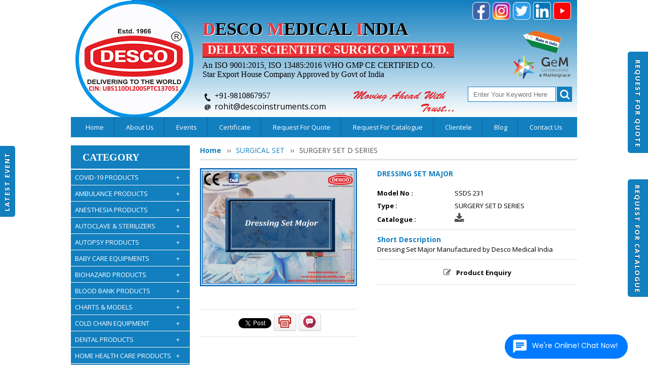

--- FILE ---
content_type: text/html; charset=utf-8
request_url: https://www.descomedicalindia.com/Product/SURGERY-SET-D-SERIES/DRESSING-SET-MAJOR/20816
body_size: 830421
content:

<!DOCTYPE html>
<html>
<head id="head1"><meta charset="UTF-8" /><meta name="viewport" content="width=device-width, initial-scale=1.0, minimum-scale=1.0" /><title>
	Major Dressing Set - Manufacturers, Exporters & Suppliers India
</title><meta name="description" content="We are the biggest suppliers, manufacturers &amp; exporters of Major Dressing Sets from India at wholesale price." /><meta name="facebook-domain-verification" content="9qrbmp52ds5qay560o5br8ag4bsqmw" /><meta name="keywords" content="Major Surgery Instruments Set " /><link href="https://plus.google.com/+Descomedicalindia" rel="publisher" /><link href="https://fonts.googleapis.com/css?family=Open+Sans:400,100,300,700" rel="stylesheet" type="text/css" /><link rel="shortcut icon" type="image/png" href="https://www.descomedicalindia.com/images/favicon.png" />
    <link rel="stylesheet" type="text/css" href="/css/font-awesome.min.css?timestamp=201812270655"
        media="all" />
    <link rel="stylesheet" type="text/css" href="/css/bootstrap.css?timestamp=201812270655"
        media="all" />
    <link rel="stylesheet" type="text/css" href="/css/styles.css?timestamp=201812270655"
        media="all" />
    <link rel="stylesheet" type="text/css" href="/css/flexslider.css?timestamp=201812270655"
        media='all' />
    <link rel="stylesheet" type="text/css" href="/css/responsive.css?timestamp=201812270655"
        media="all" />
    <link rel="stylesheet" type="text/css" href="/css/DevStyle.css?timestamp=201812270655"
        media="all" />
    <script type="text/javascript" src="/js/jquery-1.11.1.min.js?timestamp=201812270655"></script>
    <script type="text/javascript" src="/js/owl.carousel.js?timestamp=201812270655"></script>
    <script type="text/javascript" src="/js/bootstrap.js?timestamp=201812270655"></script>
    <script type="text/javascript" src="/js/jquery.easing.1.3.js?timestamp=201812270655"></script>
    <link rel="stylesheet" type="text/css" href="/css/menuzord.css?timestamp=201812270655" media="all" />
    <script type="text/javascript" src="/js/menuzord.js?timestamp=201812270655"></script>
    <!-- Global site tag (gtag.js) - Google Analytics -->
    <script async src="https://www.googletagmanager.com/gtag/js?id=UA-72943141-1"></script>
    <script>
        window.dataLayer = window.dataLayer || [];
        function gtag() { dataLayer.push(arguments); }
        gtag('js', new Date());

        gtag('config', 'UA-72943141-1');
    </script>
    <meta name="google-site-verification" content="AEqmIFn4x1rcaCKe-iuyj72BB8uPHKA0qoNRGIERchY" />

    <script type="text/javascript" language="javascript">
        jQuery(function ($) {
            //owl carousel
            $("#medicom-carousel, #medicom-carousel1").owlCarousel({
                navigation: true
            });
        });
    </script>
    <script type="text/javascript" language="javascript">
        function ValidateSearch() {
            if ($('input[type=text][id*=Text1]').val() == '') {
                alert('Please enter search keyword !!');
                return false;
            }
            return true;
        }
    </script>
    <script type="text/javascript" src="/js/flexy-menu.js"></script>
    <script type="text/javascript">
        jQuery(document).ready(function () {
            jQuery("#menuzord").menuzord({
                align: "left",
                indicatorFirstLevel: "+",
                indicatorSecondLevel: "+"
            });
        });
        $(document).ready(function () {
            $(".flexy-menu").flexymenu({
                speed: 450,
                indicator: true
            });
        });
    </script>
    <script type="text/javascript">
        function add_chatinline() {
            var hccid = 57016678;
            var nt = document.createElement("script");
            nt.async = true;
            nt.src = "https://mylivechat.com/chatinline.aspx?hccid=" + hccid; var ct = document.getElementsByTagName("script")[0];
            ct.parentNode.insertBefore(nt, ct);
        }
        add_chatinline();
    </script>
    
    <link href="/ColorBox/colorbox.css" rel="stylesheet" type="text/css" />
    <script src="/ColorBox/jquery.colorbox.js"></script>
    <script>
        jQuery(document).ready(function ($) {
            $(".group1").colorbox({ rel: 'group1' });
            $(".iframe").colorbox({ iframe: true, width: "75%", height: "72%" });
        });
    </script>
    
</head>
<body>
    <form method="post" action="./20816" id="form1">
<div class="aspNetHidden">
<input type="hidden" name="toolKit_HiddenField" id="toolKit_HiddenField" value="" />
<input type="hidden" name="__EVENTTARGET" id="__EVENTTARGET" value="" />
<input type="hidden" name="__EVENTARGUMENT" id="__EVENTARGUMENT" value="" />
<input type="hidden" name="__VIEWSTATE" id="__VIEWSTATE" value="/[base64]/dGltZXN0YW1wPTIwMTgxMjI3MDY1NSgvY3NzL0RldlN0eWxlLmNzcz90aW1lc3RhbXA9MjAxODEyMjcwNjU1Ly9qcy9qcXVlcnktMS4xMS4xLm1pbi5qcz90aW1lc3RhbXA9MjAxODEyMjcwNjU1Ki9qcy9vd2wuY2Fyb3VzZWwuanM/dGltZXN0YW1wPTIwMTgxMjI3MDY1NScvanMvYm9vdHN0cmFwLmpzP3RpbWVzdGFtcD0yMDE4MTIyNzA2NTUvL2pzL2pxdWVyeS5lYXNpbmcuMS4zLmpzP3RpbWVzdGFtcD0yMDE4MTIyNzA2NTUoL2Nzcy9tZW51em9yZC5jc3M/dGltZXN0YW1wPTIwMTgxMjI3MDY1NSYvanMvbWVudXpvcmQuanM/[base64]/////Dx4HVmlzaWJsZWhkAgIPZBYEAgEPFgIfAgUDOTU0ZAIDD2QWBGYPFQIeL1Byb2R1Y3QvSE9VU0UtS0VFUElORy1LSVQvOTU0EUhPVVNFIEtFRVBJTkcgS0lUZAIBDxYEHwEC/////w8fA2hkAgMPZBYEAgEPFgIfAgUDOTQ5ZAIDD2QWBGYPFQIkL1Byb2R1Y3QvQ09WRVJBTEwtU0lUUkEtQVBQUk9WRUQvOTQ5CENPVkVSQUxMZAIBDxYEHwEC/////w8fA2hkAgQPZBYEAgEPFgIfAgUDOTUwZAIDD2QWBGYPFQIYL1Byb2R1Y3QvRkFDRS1TSElFTEQvOTUwC0ZBQ0UgU0hJRUxEZAIBDxYEHwEC/////w8fA2hkAgUPZBYEAgEPFgIfAgUDOTUzZAIDD2QWBGYPFQIbL1Byb2R1Y3QvU0FGRVRZLUdPR0dMRVMvOTUzFUVZRSBQUk9URUNUSU9OIEdPR0dMRWQCAQ8WBB8BAv////[base64]////8PHwNoZAICD2QWBAIBDxYCHwIFBDExNzNkAgMPZBYEZg8VAiEvUHJvZHVjdC9ERUFELUJPRFktQkFHLTMwMEtHLzExNzMTREVBRCBCT0RZIEJBRyAzMDBLR2QCAQ8WBB8BAv////8PHwNoZAIHD2QWBAIBDxYCHwIFAzc5MmQCAw9kFgRmDxUCKi9Qcm9kdWN0L0lORlJBUkVELUZPUkVIRUFELVRIRVJNT01FVEVSLzc5MhRJTkZSQVJFRCBUSEVSTU9NRVRFUmQCAQ8WBB8BAv////8PHwNoZAIID2QWBAIBDxYCHwIFAzk1MmQCAw9kFgRmDxUCGi9Qcm9kdWN0L0JJT0hBWkFSRC1CQUcvOTUyDUJJT0hBWkFSRCBCQUdkAgEPFgQfAQL/////Dx8DaGQCCQ9kFgQCAQ8WAh8CBQM5NTVkAgMPZBYEZg8VAh8vUHJvZHVjdC9IQU5ELVJVQi1TQU5JVElaRVIvOTU1EkhBTkQgUlVCIFNBTklUSVpFUmQCAQ8WBB8BAv////8PHwNoZAIKD2QWBAIBDxYCHwIFBDEwODdkAgMPZBYEZg8VAisvUHJvZHVjdC9QVUxTRS1PWElNRVRFUi1GSU5HRVJUSVAtRExYUy8xMDg3HVBVTFNFIE9YSU1FVEVSIEZJTkdFUlRJUCBETFhTZAIBDxYEHwEC/////w8fA2hkAgsPZBYEAgEPFgIfAgUDOTU2ZAIDD2QWBGYPFQInL1Byb2R1Y3QvRkFDRS1NQVNLLURJU1BPU0FCTEUtMy1QTFkvOTU2CUZBQ0UgTUFTS2QCAQ8WBB8BAv////8PHwNoZAIMD2QWBAIBDxYCHwIFAzk1N2QCAw9kFgRmDxUCGy9Qcm9kdWN0L05JVFJJTEUtR0xPVkVTLzk1Nw5OSVRSSUxFIEdMT1ZFU2QCAQ8WBB8BAv////[base64]/////w8fA2hkAgIPZBYEAgEPFgIfAgUEMTIxMmQCAw9kFgRmDxUCLC9Qcm9kdWN0L0FNQlVMQU5DRS1TVFJFVENIRVItTUlMRC1TVEVFTC8xMjEyHkFNQlVMQU5DRSBTVFJFVENIRVIgTUlMRCBTVEVFTGQCAQ8WBB8BAv////8PHwNoZAIDD2QWBAIBDxYCHwIFBDEwOTBkAgMPZBYEZg8VAjAvUHJvZHVjdC9BTUJVTEFOQ0UtU1RSRVRDSEVSLUNVTS1XSEVFTENIQUlSLzEwOTAiQU1CVUxBTkNFIFNUUkVUQ0hFUiBDVU0gV0hFRUxDSEFJUmQCAQ8WBB8BAv////8PHwNoZAIED2QWBAIBDxYCHwIFBDExOTRkAgMPZBYEZg8VAh4vUHJvZHVjdC9FVkFDVUFUSU9OLUNIQUlSLzExOTQQRVZBQ1VBVElPTiBDSEFJUmQCAQ8WBB8BAv////8PHwNoZAIFD2QWBAIBDxYCHwIFBDEwOTFkAgMPZBYEZg8VAigvUHJvZHVjdC9XSEVFTENIQUlSLVNUQUlSLVNUUkVUQ0hFUi8xMDkxGldIRUVMQ0hBSVIgU1RBSVIgU1RSRVRDSEVSZAIBDxYEHwEC/////w8fA2hkAgYPZBYEAgEPFgIfAgUEMTA4OGQCAw9kFgRmDxUCHy9Qcm9kdWN0L0ZPTERJTkctU1RSRVRDSEVSLzEwODgRRk9MRElORyBTVFJFVENIRVJkAgEPFgQfAQL/////Dx8DaGQCBw9kFgQCAQ8WAh8CBQQxMDkyZAIDD2QWBGYPFQIeL1Byb2R1Y3QvQkFTS0VULVNUUkVUQ0hFUi8xMDkyEEJBU0tFVCBTVFJFVENIRVJkAgEPFgQfAQL/////Dx8DaGQCCA9kFgQCAQ8WAh8CBQQxMDkzZAIDD2QWBGYPFQIfL1Byb2R1Y3QvSEVBRC1JTU1PQklMSVpFUlMvMTA5MxFIRUFEIElNTU9CSUxJWkVSU2QCAQ8WBB8BAv////8PHwNoZAIJD2QWBAIBDxYCHwIFBDEwOTRkAgMPZBYEZg8VAhovUHJvZHVjdC9TUElORS1CT0FSRFMvMTA5NAxTUElORSBCT0FSRFNkAgEPFgQfAQL/////Dx8DaGQCCg9kFgQCAQ8WAh8CBQQxMDk1ZAIDD2QWBGYPFQIpL1Byb2R1Y3QvU0NPT1AtU1RSRVRDSEVSLVRFTEVTQ09QSUNTLzEwOTUPU0NPT1AgU1RSRVRDSEVSZAIBDxYEHwEC/////w8fA2hkAgsPZBYEAgEPFgIfAgUDODAyZAIDD2QWBGYPFQIeL1Byb2R1Y3QvQU1CVUxBTkNFLVNQTElOVFMvODAyEUFNQlVMQU5DRSBTUExJTlRTZAIBDxYEHwEC/////w8fA2hkAgwPZBYEAgEPFgIfAgUEMTA5N2QCAw9kFgRmDxUCKy9Qcm9kdWN0L0VNRVJHRU5DWS1CTEFOS0VULUdPTEQtU0lMVkVSLzEwOTcfRU1FUkdFTkNZIEJMQU5LRVQgR09MRCAmIFNJTFZFUmQCAQ8WBB8BAv////8PHwNoZAIND2QWBAIBDxYCHwIFBDExOTNkAgMPZBYEZg8VAiQvUHJvZHVjdC9FTUVSR0VOQ1ktU0xFRVBJTkctQkFHLzExOTMWRU1FUkdFTkNZIFNMRUVQSU5HIEJBR2QCAQ8WBB8BAv////8PHwNoZAIOD2QWBAIBDxYCHwIFAzgwNGQCAw9kFgRmDxUCHS9Qcm9kdWN0L0NBUlJZLVNIRUVULUJMVUUvODA0EENBUlJZIFNIRUVUIEJMVUVkAgEPFgQfAQL/////Dx8DaGQCDw9kFgQCAQ8WAh8CBQM4MDVkAgMPZBYEZg8VAicvUHJvZHVjdC9DRVJWSUNBTC1DT0xMQVItQURKVVNUQUJMRS84MDUbRVhUUklDQVRJT04gQ0VSVklDQUwgQ09MTEFSZAIBDxYEHwEC/////w8fA2hkAhAPZBYEAgEPFgIfAgUDODA2ZAIDD2QWBGYPFQIeL1Byb2R1Y3QvRVhUUkFDVElPTi1ERVZJQ0UvODA2FUtFRCBFWFRSQUNUSU9OIERFVklDRWQCAQ8WBB8BAv////8PHwNoZAIRD2QWBAIBDxYCHwIFBDExOTVkAgMPZBYEZg8VAiYvUHJvZHVjdC9ORUlMLVJPQkVSVFNPTi1TVFJFVENIRVIvMTE5NRhORUlMIFJPQkVSVFNPTiBTVFJFVENIRVJkAgEPFgQfAQL/////Dx8DaGQCEg9kFgQCAQ8WAh8CBQM4MDhkAgMPZBYEZg8VAikvUHJvZHVjdC9PWFlHRU4tQ1lMSU5ERVItQUxVTUlOSVVNLUEtLzgwOBlPWFlHRU4gQ1lMSU5ERVIgQUxVTUlOSVVNZAIBDxYEHwEC/////w8fA2hkAhMPZBYEAgEPFgIfAgUEMTE2OWQCAw9kFgRmDxUCHi9Qcm9kdWN0L1ZBQ1VVTS1TVFJFVENIRVIvMTE2ORBWQUNVVU0gU1RSRVRDSEVSZAIBDxYEHwEC/////w8fA2hkAhQPZBYEAgEPFgIfAgUEMTA5OWQCAw9kFgRmDxUCJi9Qcm9kdWN0L0hBTkQtSEVMRC1TVUNUSU9OLURFVklDRS8xMDk5GEhBTkQgSEVMRCBTVUNUSU9OIERFVklDRWQCAQ8WBB8BAv////8PHwNoZAIVD2QWBAIBDxYCHwIFBDExNzBkAgMPZBYEZg8VAigvUHJvZHVjdC9QQVRJRU5ULVRSQU5TRkVSLVNUUkVUQ0hFUi8xMTcwGlBBVElFTlQgVFJBTlNGRVIgU1RSRVRDSEVSZAIBDxYEHwEC/////w8fA2hkAhYPZBYEAgEPFgIfAgUEMTE4NmQCAw9kFgRmDxUCLi9Qcm9kdWN0L01VTFRJRlVOQ1RJT05BTC1SRVNDVUUtU1RSRVRDSEVSLzExODYgTVVMVElGVU5DVElPTkFMIFJFU0NVRSBTVFJFVENIRVJkAgEPFgQfAQL/////Dx8DaGQCFw9kFgQCAQ8WAh8CBQQxMTcxZAIDD2QWBGYPFQIfL1Byb2R1Y3QvRU1FUkdFTkNZLVNDSVNTT1IvMTE3MRFFTUVSR0VOQ1kgU0NJU1NPUmQCAQ8WBB8BAv////8PHwNoZAIYD2QWBAIBDxYCHwIFBDExNzdkAgMPZBYEZg8VAhcvUHJvZHVjdC9DUFItQk9BUkQvMTE3NwlDUFIgQk9BUkRkAgEPFgQfAQL/////Dx8DaGQCGQ9kFgQCAQ8WAh8CBQQxMTg3ZAIDD2QWBGYPFQIiL1Byb2R1Y3QvVFJBVU1BLUVNRVJHRU5DWS1CQUcvMTE4NxRUUkFVTUEgRU1FUkdFTkNZIEJBR2QCAQ8WBB8BAv////8PHwNoZAIaD2QWBAIBDxYCHwIFBDExODhkAgMPZBYEZg8VAi4vUHJvZHVjdC9BTUJVTEFOQ0UtU1RSRVRDSEVSLVNBRkVUWS1CRUxUUy8xMTg4IEFNQlVMQU5DRSBTVFJFVENIRVIgU0FGRVRZIEJFTFRTZAIBDxYEHwEC/////w8fA2hkAhsPZBYEAgEPFgIfAgUEMTE4OWQCAw9kFgRmDxUCGC9Qcm9kdWN0L0JVUk4tU0hFRVQvMTE4OQpCVVJOIFNIRUVUZAIBDxYEHwEC/////w8fA2hkAhwPZBYEAgEPFgIfAgUEMTE5NmQCAw9kFgRmDxUCJS9Qcm9kdWN0L1JFU1VTQ0lUQVRJT04tS0lULUFEVUxULzExOTYRUkVTVVNDSVRBVElPTiBLSVRkAgEPFgQfAQL/////Dx8DaGQCHQ9kFgQCAQ8WAh8CBQQxMjA1ZAIDD2QWBGYPFQIkL1Byb2R1Y3QvUEFUSUVOVC1ST0xMRVItU0hJRlRFUi8xMjA1FlBBVElFTlQgUk9MTEVSIFNISUZURVJkAgEPFgQfAQL/////[base64]/////w8fA2hkAgIPZBYEAgEPFgIfAgUDMzEyZAIDD2QWBGYPFQIgL1Byb2R1Y3QvQU5FU1RIRVNJQS1NQUNISU5FUy8zMTIUQU5BRVNUSEVTSUEgTUFDSElORVNkAgEPFgQfAQL/////Dx8DaGQCAw9kFgQCAQ8WAh8CBQMzMTNkAgMPZBYEZg8VAiMvUHJvZHVjdC9BTkVTVEhFU0lBLVdPUktTVEFUSU9OLzMxMxdBTkFFU1RIRVNJQSBXT1JLU1RBVElPTmQCAQ8WBB8BAv////8PHwNoZAIED2QWBAIBDxYCHwIFAzM2N2QCAw9kFgRmDxUCGy9Qcm9kdWN0L0xBUllOR0VBTC1NQVNLLzM2Nw5MQVJZTkdFQUwgTUFTS2QCAQ8WBB8BAv////8PHwNoZAIFD2QWBAIBDxYCHwIFAzMxNWQCAw9kFgRmDxUCHi9Qcm9kdWN0L0FOQUVTVEhFU0lBLU1BU0tTLzMxNRFBTkFFU1RIRVNJQSBNQVNLU2QCAQ8WBB8BAv////8PHwNoZAIGD2QWBAIBDxYCHwIFAzMxNmQCAw9kFgRmDxUCJS9Qcm9kdWN0L0FSVElGSUNJQUwtUkVTVVNDSVRBVE9SUy8zMTYYQVJUSUZJQ0lBTCBSRVNVU0NJVEFUT1JTZAIBDxYEHwEC/////[base64]/////Dx8DaGQCAg9kFgQCAQ8WAh8CBQM3NTRkAgMPZBYEZg8VAjQvUHJvZHVjdC9MQVJZTkdPU0NPUEUtU0VULU1JTExFUi1TVEFJTkxFU1MtU1RFRUwvNzU0J0xBUllOR09TQ09QRSBTRVQgTUlMTEVSIFNUQUlOTEVTUyBTVEVFTGQCAQ8WBB8BAv////8PHwNoZAIDD2QWBAIBDxYCHwIFAzc1NWQCAw9kFgRmDxUCMy9Qcm9kdWN0L0xBUllOR09TQ09QRS1TRVQtTUFDSU5UT1NILUZJQlJFLU9QVElDLzc1NSZMQVJZTkdPU0NPUEUgU0VUIE1BQ0lOVE9TSCBGSUJSRSBPUFRJQ2QCAQ8WBB8BAv////8PHwNoZAIED2QWBAIBDxYCHwIFAzc1NmQCAw9kFgRmDxUCNy9Qcm9kdWN0L0xBUllOR09TQ09QRS1TRVQtTUFDSU5UT1NILVNUQUlOTEVTUy1TVEVFTC83NTYqTEFSWU5HT1NDT1BFIFNFVCBNQUNJTlRPU0ggU1RBSU5MRVNTIFNURUVMZAIBDxYEHwEC/////w8fA2hkAgUPZBYEAgEPFgIfAgUDNzU3ZAIDD2QWBGYPFQInL1Byb2R1Y3QvTGFyeW5nb3Njb3BlLUJsYWRlcy1NaWxsZXIvNzU3GkxBUllOR09TQ09QRSBCTEFERVMgTUlMTEVSZAIBDxYEHwEC/////w8fA2hkAgYPZBYEAgEPFgIfAgUDNzU4ZAIDD2QWBGYPFQIqL1Byb2R1Y3QvTEFSWU5HT1NDT1BFLUJMQURFUy1NQUNJTlRPU0gvNzU4HUxBUllOR09TQ09QRSBCTEFERVMgTUFDSU5UT1NIZAIBDxYEHwEC/////w8fA2hkAgcPZBYEAgEPFgIfAgUDNzU5ZAIDD2QWBGYPFQIoL1Byb2R1Y3QvTEFSWU5HT1NDT1BFLUhBTkRMRVMtTUlMTEVSLzc1OSdMQVJZTkdPU0NPUEUgSEFORExFUyBNSUxMRVIgLyBNQUNJTlRPU0hkAgEPFgQfAQL/////Dx8DaGQCCA9kFgQCAQ8WAh8CBQM3NjFkAgMPZBYEZg8VAh8vUHJvZHVjdC9MQVJZTkdPU0NPUEUtQlVMQlMvNzYxEkxBUllOR09TQ09QRSBCVUxCU2QCAQ8WBB8BAv////8PHwNoZAIID2QWBAIBDxYCHwIFAzMxOWQCAw9kFgRmDxUCFy9Qcm9kdWN0L1ZFTlRJTEFUT1IvMzE5ClZFTlRJTEFUT1JkAgEPFgQfAQL/////Dx8DaGQCCQ9kFgQCAQ8WAh8CBQMzMjBkAgMPZBYEZg8VAhYvUHJvZHVjdC9WQVBPUklTRVIvMzIwCVZBUE9SSVpFUmQCAQ8WBB8BAv////8PHwNoZAIKD2QWBAIBDxYCHwIFAzMyMWQCAw9kFgRmDxUCHS9Qcm9kdWN0L1JFQlJFQVRISU5HLUJBR1MvMzIxEFJFQlJFQVRISU5HIEJBR1NkAgEPFgQfAQL/////Dx8DaGQCCw9kFgQCAQ8WAh8CBQMzMjJkAgMPZBYEZg8VAiAvUHJvZHVjdC9BTkFFU1RIRVNJQS1DSVJDVUlULzMyMhNBTkFFU1RIRVNJQSBDSVJDVUlUZAIBDxYEHwEC/////w8fA2hkAgwPZBYEAgEPFgIfAgUDMzIzZAIDD2QWBGYPFQIgL1Byb2R1Y3QvT1hZR0VOLUNPTkNFTlRSQVRPUi8zMjMTT1hZR0VOIENPTkNFTlRSQVRPUmQCAQ8WBB8BAv////[base64]/////Dx8DaGQCAg9kFgQCAQ8WAh8CBQM4MTNkAgMPZBYEZg8VAh4vUHJvZHVjdC9OSVRST0dFTi1DWUxJTkRFUi84MTMRTklUUk9HRU4gQ1lMSU5ERVJkAgEPFgQfAQL/////Dx8DaGQCAw9kFgQCAQ8WAh8CBQM4MTRkAgMPZBYEZg8VAiYvUHJvZHVjdC9PWFlHRU4tQ1lMSU5ERVItQUxVTUlOSVVNLzgxNBlPWFlHRU4gQ1lMSU5ERVIgQUxVTUlOSVVNZAIBDxYEHwEC/////w8fA2hkAgQPZBYEAgEPFgIfAgUDODE1ZAIDD2QWBGYPFQIkL1Byb2R1Y3QvT1hZR0VOLUNZTElOREVSLVRST0xMRVkvODE1F09YWUdFTiBDWUxJTkRFUiBUUk9MTEVZZAIBDxYEHwEC/////w8fA2hkAgUPZBYEAgEPFgIfAgUDODE2ZAIDD2QWBGYPFQIoL1Byb2R1Y3QvT1hZR0VOLUNZTElOREVSLUFDQ0VTU09SSUVTLzgxNhtPWFlHRU4gQ1lMSU5ERVIgQUNDRVNTT1JJRVNkAgEPFgQfAQL/////Dx8DaGQCDg9kFgQCAQ8WAh8CBQMzMjRkAgMPZBYEZg8VAiQvUHJvZHVjdC9NRURJQ0FMLU9YWUdFTi1QUk9EVUNUUy8zMjQXTUVESUNBTCBPWFlHRU4gUFJPRFVDVFNkAgEPFgQfAQL/////Dx8DaGQCDw9kFgQCAQ8WAh8CBQMzMjVkAgMPZBYEZg8VAiQvUHJvZHVjdC9BTkFFU1RIRVNJQS1BQ0NFU1NPUklFUy8zMjUWQU5FU1RIRVNJQSBBQ0NFU1NPUklFU2QCAQ8WBB8BAv////[base64]////8PHwNoZAICD2QWBAIBDxYCHwIFAzM4NWQCAw9kFgRmDxUCIC9Qcm9kdWN0L0FVVE9DTEFWRVMtV0lORy1OVVQvMzg1E0FVVE9DTEFWRVMgV0lORyBOVVRkAgEPFgQfAQL/////Dx8DaGQCAw9kFgQCAQ8WAh8CBQMzODZkAgMPZBYEZg8VAiEvUHJvZHVjdC9BVVRPQ0xBVkVTLUZVTUlHQVRPUi8zODYUQVVUT0NMQVZFUyBGVU1JR0FUT1JkAgEPFgQfAQL/////Dx8DaGQCBA9kFgQCAQ8WAh8CBQMzODhkAgMPZBYEZg8VAiAvUHJvZHVjdC9WRVJUSUNBTC1BVVRPQ0xBVkVTLzM4OBNWRVJUSUNBTCBBVVRPQ0xBVkVTZAIBDxYEHwEC/////w8fA2hkAgUPZBYEAgEPFgIfAgUDMzg3ZAIDD2QWBGYPFQIiL1Byb2R1Y3QvSE9SSVpPTlRBTC1BVVRPQ0xBVkVTLzM4NxVIT1JJWk9OVEFMIEFVVE9DTEFWRVNkAgEPFgQfAQL/////Dx8DaGQCBg9kFgQCAQ8WAh8CBQMzODlkAgMPZBYEZg8VAiAvUHJvZHVjdC9BVVRPQ0xBVkUtVEFCTEUtVE9QLzM4ORNBVVRPQ0xBVkUgVEFCTEUgVE9QZAIBDxYEHwEC/////w8fA2hkAgcPZBYEAgEPFgIfAgUDMzkxZAIDD2QWBGYPFQIkL1Byb2R1Y3QvQk9XTC1VVEVOU0lMLVNURVJJTElaRVIvMzkxGUJPV0wgJiBVVEVOU0lMIFNURVJJTElaRVJkAgEPFgQfAQL/////Dx8DaGQCCA9kFgQCAQ8WAh8CBQMzOTJkAgMPZBYEZg8VAiMvUHJvZHVjdC9BVVRPQ0xBVkUtVEFQRVMtU1RSSVBTLzM5MhhBVVRPQ0xBVkUgVEFQRVMgLyBTVFJJUFNkAgEPFgQfAQL/////Dx8DaGQCCQ9kFgQCAQ8WAh8CBQQxMjA4ZAIDD2QWBGYPFQIjL1Byb2R1Y3QvU1RFUklMSVpBVElPTi1QT1VDSEVTLzEyMDgXU1RFUklMSVpBVElPTiAmIFBPVUNIRVNkAgEPFgQfAQL/////[base64]/////w8fA2hkAgIPZBYEAgEPFgIfAgUDMTc4ZAIDD2QWBGYPFQIgL1Byb2R1Y3QvQXV0b3BzeS1Xb3Jrc3RhdGlvbi8xNzgTQVVUT1BTWSBXT1JLU1RBVElPTmQCAQ8WBB8BAv////8PHwNoZAIDD2QWBAIBDxYCHwIFAzE3OWQCAw9kFgRmDxUCFi9Qcm9kdWN0L0JvZHktQmFncy8xNzkJQk9EWSBCQUdTZAIBDxYEHwEC/////w8fA2hkAgQPZBYEAgEPFgIfAgUDMTgwZAIDD2QWBGYPFQIeL1Byb2R1Y3QvRGVhZC1Cb2R5LVRyb2xsZXkvMTgwEURFQUQgQk9EWSBUUk9MTEVZZAIBDxYEHwEC/////w8fA2hkAgUPZBYEAgEPFgIfAgUDNDUyZAIDD2QWBGYPFQIgL1Byb2R1Y3QvQ09OQ0VBTE1FTlQtVFJPTExFWS80NTITQ09OQ0VBTE1FTlQgVFJPTExFWWQCAQ8WBB8BAv////8PHwNoZAIGD2QWBAIBDxYCHwIFAzE4MWQCAw9kFgRmDxUCIC9Qcm9kdWN0L0JvZHktV2VpZ2hpbmctU2NhbGUvMTgxE0JPRFkgV0VJR0hJTkcgU0NBTEVkAgEPFgQfAQL/////Dx8DaGQCBw9kFgQCAQ8WAh8CBQMxODJkAgMPZBYEZg8VAiEvUHJvZHVjdC9Pcmdhbi1XZWlnaGluZy1TY2FsZS8xODIUT1JHQU4gV0VJR0hJTkcgU0NBTEVkAgEPFgQfAQL/////Dx8DaGQCCA9kFgQCAQ8WAh8CBQMxODNkAgMPZBYEZg8VAh8vUHJvZHVjdC9FbWJhbG1pbmctTWFjaGluZXMvMTgzEUVNQkFMTUlORyBNQUNISU5FZAIBDxYEHwEC/////w8fA2hkAgkPZBYEAgEPFgIfAgUDNDUzZAIDD2QWBGYPFQIiL1Byb2R1Y3QvRU1CQUxNSU5HLVdPUktTVEFUSU9OLzQ1MxVFTUJBTE1JTkcgV09SS1NUQVRJT05kAgEPFgQfAQL/////Dx8DaGQCCg9kFgQCAQ8WAh8CBQMxODRkAgMPZBYEZg8VAiQvUHJvZHVjdC9Pc2NpbGxhdGluZy1BdXRvcHN5LVNhdy8xODQXT1NDSUxMQVRJTkcgQVVUT1BTWSBTQVdkAgEPFgQfAQL/////Dx8DaGQCCw9kFgQCAQ8WAh8CBQM0NTRkAgMPZBYEZg8VAiwvUHJvZHVjdC9BVVRPUFNZLVNBVy1XSVRILURVU1QtQ09MTEVDVE9SLzQ1NB9BVVRPUFNZIFNBVyBXSVRIIERVU1QgQ09MTEVDVE9SZAIBDxYEHwEC/////w8fA2hkAgwPZBYEAgEPFgIfAgUDMTg1ZAIDD2QWBGYPFQIkL1Byb2R1Y3QvUG9zdC1Nb3J0ZW0tSW5zdHJ1bWVudHMvMTg1F1BPU1QgTU9SVEVNIElOU1RSVU1FTlRTZAIBDxYEHwEC/////w8fA2hkAg0PZBYEAgEPFgIfAgUDMTg2ZAIDD2QWBGYPFQIeL1Byb2R1Y3QvTW9ydHVhcnktQ2FiaW5ldHMvMTg2EE1PUlRVQVJZIENBQklORVRkAgEPFgQfAQL/////Dx8DaGQCDg9kFgQCAQ8WAh8CBQM0NTZkAgMPZBYEZg8VAh0vUHJvZHVjdC9ERUFELUJPRFktTElGVEVSLzQ1NhBERUFEIEJPRFkgTElGVEVSZAIBDxYEHwEC/////[base64]/////w8fA2hkAgIPZBYEAgEPFgIfAgUDNjIwZAIDD2QWBGYPFQInL1Byb2R1Y3QvSU5GQU5ULVJBRElBTlQtV0FSTUVSLUdPTEQvNjIwGklORkFOVCBSQURJQU5UIFdBUk1FUiBHT0xEZAIBDxYEHwEC/////w8fA2hkAgMPZBYEAgEPFgIfAgUDNjIxZAIDD2QWBGYPFQIqL1Byb2R1Y3QvSU5GQU5ULVJBRElBTlQtV0FSTUVSLURJQU1PTkQvNjIxHUlORkFOVCBSQURJQU5UIFdBUk1FUiBESUFNT05EZAIBDxYEHwEC/////w8fA2hkAgQPZBYEAgEPFgIfAgUDNjIyZAIDD2QWBGYPFQI2L1Byb2R1Y3QvSU5GQU5ULVJBRElBTlQtV0FSTUVSLURJQU1PTkQtV0lUSC1EUkFXRVIvNjIyKUlORkFOVCBSQURJQU5UIFdBUk1FUiBESUFNT05EIFdJVEggRFJBV0VSZAIBDxYEHwEC/////[base64]////8PHwNoZAICD2QWBAIBDxYCHwIFAzYyNGQCAw9kFgRmDxUCIi9Qcm9kdWN0L09QRU4tQ0FSRS1TWVNURU0tR09MRC82MjQVT1BFTiBDQVJFIFNZU1RFTSBHT0xEZAIBDxYEHwEC/////w8fA2hkAgMPZBYEAgEPFgIfAgUDNjI1ZAIDD2QWBGYPFQIlL1Byb2R1Y3QvT1BFTi1DQVJFLVNZU1RFTS1ESUFNT05ELzYyNRhPUEVOIENBUkUgU1lTVEVNIERJQU1PTkRkAgEPFgQfAQL/////Dx8DaGQCAw9kFgQCAQ8WAh8CBQMxNTdkAgMPZBYEZg8VAiEvUHJvZHVjdC9JTkZBTlQtQkFCWS1CQVNTSU5FVC8xNTcUSU5GQU5UIEJBQlkgQkFTU0lORVRkAgEPFgQfAQL/////Dx8DaGQCBA9kFgQCAQ8WAh8CBQMxNThkAgMPZBYEZg8VAhsvUHJvZHVjdC9CQUJZLUlOQ1VCQVRPUi8xNTgOQkFCWSBJTkNVQkFUT1JkAgEPFgQfAQL/////Dx8DaGQCBQ9kFgQCAQ8WAh8CBQMxNTlkAgMPZBYEZg8VAh4vUHJvZHVjdC9QSE9UT1RIRVJBUFktVU5JVC8xNTkRUEhPVE9USEVSQVBZIFVOSVRkAgEPFgQfAQL/////Dx8DaGQCBg9kFgQCAQ8WAh8CBQMxNjBkAgMPZBYEZg8VAicvUHJvZHVjdC9QSE9UT1RIRVJBUFktV0lUSC1CQVNTSU5FVC8xNjAaUEhPVE9USEVSQVBZIFdJVEggQkFTU0lORVRkAgEPFgQfAQL/////Dx8DaGQCBw9kFgQCAQ8WAh8CBQMxNjFkAgMPZBYEZg8VAhsvUHJvZHVjdC9KQVVORElDRS1NRVRFUi8xNjEOSkFVTkRJQ0UgTUVURVJkAgEPFgQfAQL/////Dx8DaGQCCA9kFgQCAQ8WAh8CBQM2MTdkAgMPZBYEZg8VAiAvUHJvZHVjdC9JTkZBTlQtUkVTVVNDSVRBVE9SLzYxNxNJTkZBTlQgUkVTVVNDSVRBVE9SZAIBDxYEHwEC/////w8fA2hkAgkPZBYEAgEPFgIfAgUDNjE4ZAIDD2QWBGYPFQIoL1Byb2R1Y3QvSU5GQU5ULVJFU1VTQ0lUQVRPUi1UUk9MTEVZLzYxOBtJTkZBTlQgUkVTVVNDSVRBVE9SIFRST0xMRVlkAgEPFgQfAQL/////Dx8DaGQCCg9kFgQCAQ8WAh8CBQMxNjNkAgMPZBYEZg8VAhYvUHJvZHVjdC9GRVRPU0NPUEUvMTYzCUZFVE9TQ09QRWQCAQ8WBB8BAv////8PHwNoZAILD2QWBAIBDxYCHwIFAzE2NmQCAw9kFgRmDxUCHy9Qcm9kdWN0L1ZFSU4tVklFV0VSLUZJTkRFUi8xNjYSVkVJTiBWSUVXRVIgRklOREVSZAIBDxYEHwEC/////w8fA2hkAgwPZBYEAgEPFgIfAgUDMTYyZAIDD2QWBGYPFQIkL1Byb2R1Y3QvT1hZR0VOLUhPT0QtV0lUSC1OT1paTEUvMTYyF09YWUdFTiBIT09EIFdJVEggTk9aWkxFZAIBDxYEHwEC/////w8fA2hkAg0PZBYEAgEPFgIfAgUDMTY0ZAIDD2QWBGYPFQIgL1Byb2R1Y3QvRkVUQUwtSEVBUlQtRE9QUExFUi8xNjQTRkVUQUwgSEVBUlQgRE9QUExFUmQCAQ8WBB8BAv////8PHwNoZAIOD2QWBAIBDxYCHwIFAzE2NWQCAw9kFgRmDxUCHy9Qcm9kdWN0L0JVQkJMRS1DUEFQLVNZU1RFTS8xNjUSQlVCQkxFIENQQVAgU1lTVEVNZAIBDxYEHwEC/////[base64]/////w8fA2hkAgIPZBYEAgEPFgIfAgUDNzY2ZAIDD2QWBGYPFQIYL1Byb2R1Y3QvQkFCWS1CT1RUTEUvNzY2C0JBQlkgQk9UVExFZAIBDxYEHwEC/////w8fA2hkAhAPZBYEAgEPFgIfAgUEMTIwNGQCAw9kFgRmDxUCLS9Qcm9kdWN0L0VZRS1TSElFTEQtUEhPVE9USEVSQVBZLU5FT05BVEUvMTIwNB9FWUUgU0hJRUxEIFBIT1RPVEhFUkFQWSBORU9OQVRFZAIBDxYEHwEC/////[base64]////8PHwNoZAICD2QWBAIBDxYCHwIFAzE2OGQCAw9kFgRmDxUCGy9Qcm9kdWN0L0JJT0hBWkFSRC1CQUdTLzE2OA5CSU9IQVpBUkQgQkFHU2QCAQ8WBB8BAv////8PHwNoZAIDD2QWBAIBDxYCHwIFAzE2OWQCAw9kFgRmDxUCIC9Qcm9kdWN0L0JJT0hBWkFSRC1CQUctU1RBTkQvMTY5E0JJT0hBWkFSRCBCQUcgU1RBTkRkAgEPFgQfAQL/////Dx8DaGQCBA9kFgQCAQ8WAh8CBQMxNzBkAgMPZBYEZg8VAh8vUHJvZHVjdC9CSU9ERUdSQURBQkxFLUJBR1MvMTcwEkJJT0RFR1JBREFCTEUgQkFHU2QCAQ8WBB8BAv////8PHwNoZAIFD2QWBAIBDxYCHwIFAzE3MWQCAw9kFgRmDxUCHS9Qcm9kdWN0L1NIQVJQLUNPTlRBSU5FUlMvMTcxEFNIQVJQIENPTlRBSU5FUlNkAgEPFgQfAQL/////Dx8DaGQCBg9kFgQCAQ8WAh8CBQMxNzJkAgMPZBYEZg8VAhkvUHJvZHVjdC9TQUZFVFktQk9YRVMvMTcyDFNBRkVUWSBCT1hFU2QCAQ8WBB8BAv////[base64]/////w8fA2hkAgIPZBYEAgEPFgIfAgUEMTE4MWQCAw9kFgRmDxUCLS9Qcm9kdWN0L05FRURMRS1TWVJJTkdFLURFU1RST1lFUi1NQU5VQUwvMTE4MSFORUVETEUgJiBTWVJJTkdFIERFU1RST1lFUiBNQU5VQUxkAgEPFgQfAQL/////Dx8DaGQCAw9kFgQCAQ8WAh8CBQQxMTc2ZAIDD2QWBGYPFQIfL1Byb2R1Y3QvTUFOVUFMLUhVQi1DVVRURVIvMTE3NhFNQU5VQUwgSFVCIENVVFRFUmQCAQ8WBB8BAv////8PHwNoZAIID2QWBAIBDxYCHwIFAzE3NGQCAw9kFgRmDxUCKC9Qcm9kdWN0L1NBTklUQVJZLU5BUEtJTi1JTkNJTkVSQVRPUi8xNzQbU0FOSVRBUlkgTkFQS0lOIElOQ0lORVJBVE9SZAIBDxYEHwEC/////w8fA2hkAgkPZBYEAgEPFgIfAgUDMTc1ZAIDD2QWBGYPFQIiL1Byb2R1Y3QvV0FTVEUtQ09MTEVDVElPTi1CQUdTLzE3NRVXQVNURSBDT0xMRUNUSU9OIEJBR1NkAgEPFgQfAQL/////Dx8DaGQCCg9kFgQCAQ8WAh8CBQMxNzZkAgMPZBYEZg8VAhgvUHJvZHVjdC9aSVBQRVItQkFHUy8xNzYLWklQUEVSIEJBR1NkAgEPFgQfAQL/////[base64]////8PHwNoZAICD2QWBAIBDxYCHwIFAzYyN2QCAw9kFgRmDxUCJC9Qcm9kdWN0L0Jsb29kLUJhbmstUmVmcmlnZXJhdG9yLzYyNxdCTE9PRCBCQU5LIFJFRlJJR0VSQVRPUmQCAQ8WBB8BAv////8PHwNoZAIDD2QWBAIBDxYCHwIFAzYyOGQCAw9kFgRmDxUCLy9Qcm9kdWN0L0Jsb29kLUJhbmstUmVmcmlnZXJhdGVkLUNlbnRyaWZ1Z2UvNjI4IkJMT09EIEJBTksgUkVGUklHRVJBVEVEIENFTlRSSUZVR0VkAgEPFgQfAQL/////Dx8DaGQCBA9kFgQCAQ8WAh8CBQM2MjlkAgMPZBYEZg8VAiUvUHJvZHVjdC9CTE9PRC1DT0xMRUNUSU9OLU1PTklUT1IvNjI5GEJMT09EIENPTExFQ1RJT04gTU9OSVRPUmQCAQ8WBB8BAv////8PHwNoZAIFD2QWBAIBDxYCHwIFAzYzMGQCAw9kFgRmDxUCHy9Qcm9kdWN0L0JMT09ELVJPTExFUi1NSVhFUi82MzASQkxPT0QgUk9MTEVSIE1JWEVSZAIBDxYEHwEC/////w8fA2hkAgYPZBYEAgEPFgIfAgUDNjMxZAIDD2QWBGYPFQIZL1Byb2R1Y3QvQkxPT0QtV0FSTUVSLzYzMQxCTE9PRCBXQVJNRVJkAgEPFgQfAQL/////Dx8DaGQCBw9kFgQCAQ8WAh8CBQM2MzJkAgMPZBYEZg8VAhwvUHJvZHVjdC9CTE9PRC1CQU5LLUJBVEgvNjMyD0JMT09EIEJBTksgQkFUSGQCAQ8WBB8BAv////8PHwNoZAIID2QWBAIBDxYCHwIFAzYzNGQCAw9kFgRmDxUCIC9Qcm9kdWN0L0JMT09ELVRVQkUtU1RSSVBQRVIvNjM0E0JMT09EIFRVQkUgU1RSSVBQRVJkAgEPFgQfAQL/////Dx8DaGQCCQ9kFgQCAQ8WAh8CBQM2MzVkAgMPZBYEZg8VAh0vUHJvZHVjdC9CTE9PRC1CQU5LLVNDQUxFLzYzNRBCTE9PRCBCQU5LIFNDQUxFZAIBDxYEHwEC/////w8fA2hkAgoPZBYEAgEPFgIfAgUDNjM2ZAIDD2QWBGYPFQIlL1Byb2R1Y3QvQkxPT0QtRE9OT1ItQ0hBSVJTLUNPVUNILzYzNhpCTE9PRCBET05PUiBDSEFJUlMgJiBDT1VDSGQCAQ8WBB8BAv////8PHwNoZAILD2QWBAIBDxYCHwIFAzY0MGQCAw9kFgRmDxUCLC9Qcm9kdWN0L1BMQVRFTEVULUlOQ1VCQVRPUi1DVU0tQUdJVEFUT1IvNjQwH1BMQVRFTEVUIElOQ1VCQVRPUiBDVU0gQUdJVEFUT1JkAgEPFgQfAQL/////[base64]/////[base64]/////Dx8DaGQCAg9kFgQCAQ8WAh8CBQMxNTVkAgMPZBYEZg8VAhYvUHJvZHVjdC9JY2UtUGFja3MvMTU1CUlDRSBQQUNLU2QCAQ8WBB8BAv////8PHwNoZAIDD2QWBAIBDxYCHwIFAzE1NmQCAw9kFgRmDxUCHS9Qcm9kdWN0L1ZBQ0NJTkUtQ0FSUklFUlMvMTU2EFZBQ0NJTkUgQ0FSUklFUlNkAgEPFgQfAQL/////[base64]////8PHwNoZAICD2QWBAIBDxYCHwIFAzU0MmQCAw9kFgRmDxUCIy9Qcm9kdWN0L0RFTlRBTC1JTVBSRVNTSU9OLVRSQVkvNTQyFkRFTlRBTCBJTVBSRVNTSU9OIFRSQVlkAgEPFgQfAQL/////[base64]/////Dx8DaGQCAg9kFgQCAQ8WAh8CBQM3OTFkAgMPZBYEZg8VAiAvUHJvZHVjdC9ESUdJVEFMLVRIRVJNT01FVEVSLzc5MRlESUdJVEFMIFRIRVJNT01FVEVSIFJJR0lEZAIBDxYEHwEC/////w8fA2hkAgMPZBYEAgEPFgIfAgUDNzkzZAIDD2QWBGYPFQIdL1Byb2R1Y3QvREVTQ08tQlAtTUFDSElORS83OTMiRElHSVRBTCBBUk0gQkxPT0QgUFJFU1NVUkUgTU9OSVRPUmQCAQ8WBB8BAv////8PHwNoZAIED2QWBAIBDxYCHwIFAzc5NGQCAw9kFgRmDxUCHS9Qcm9kdWN0L0RJR0lUQUwtQlAtQ1VGRlMvNzk0IERJR0lUQUwgQlAgQ1VGRiBTTUFMTCAoMjItMzIgQ00pZAIBDxYEHwEC/////w8fA2hkAgUPZBYEAgEPFgIfAgUDODcwZAIDD2QWBGYPFQItL1Byb2R1Y3QvRElHSVRBTC1CUC1DVUZGLU1FRElVTS0yMi0zNi1DTS0vODcwIURJR0lUQUwgQlAgQ1VGRiBNRURJVU0gKDIyLTM2IENNKWQCAQ8WBB8BAv////8PHwNoZAIGD2QWBAIBDxYCHwIFAzg2OWQCAw9kFgRmDxUCLC9Qcm9kdWN0L0RJR0lUQUwtQlAtQ1VGRi1MQVJHRS0yMi00Mi1DTS0vODY5IERJR0lUQUwgQlAgQ1VGRiBMQVJHRSAoMjItNDIgQ00pZAIBDxYEHwEC/////w8fA2hkAgcPZBYEAgEPFgIfAgUDNzk1ZAIDD2QWBGYPFQIcL1Byb2R1Y3QvREVTQ08tTkVCVUxJWkVSLzc5NQ9ERVNDTyBORUJVTElaRVJkAgEPFgQfAQL/////Dx8DaGQCCA9kFgQCAQ8WAh8CBQM4NjhkAgMPZBYEZg8VAiAvUHJvZHVjdC9ERVNDTy1ORUJVTElaRVItS0lULzg2OBNERVNDTyBORUJVTElaRVIgS0lUZAIBDxYEHwEC/////w8fA2hkAgkPZBYEAgEPFgIfAgUDOTU4ZAIDD2QWBGYPFQIpL1Byb2R1Y3QvUFVMU0UtT1hJTUVURVItRklOR0VSVElQLURMWC85NTgcUFVMU0UgT1hJTUVURVIgRklOR0VSVElQIERMWGQCAQ8WBB8BAv////8PHwNoZAIKD2QWBAIBDxYCHwIFAzc5N2QCAw9kFgRmDxUCFi9Qcm9kdWN0L1BFTi1UT1JDSC83OTcJUEVOIFRPUkNIZAIBDxYEHwEC/////w8fA2hkAgsPZBYEAgEPFgIfAgUEMTIwM2QCAw9kFgRmDxUCHS9Qcm9kdWN0L1BFTi1UT1JDSC1NRVRBTC8xMjAzD1BFTiBUT1JDSCBNRVRBTGQCAQ8WBB8BAv////[base64]/////Dx8DaGQCAg9kFgQCAQ8WAh8CBQM0NThkAgMPZBYEZg8VAhcvUHJvZHVjdC9CUC1NQUNISU5FLzQ1OApCUCBNQUNISU5FZAIBDxYEHwEC/////w8fA2hkAgMPZBYEAgEPFgIfAgUDNDU5ZAIDD2QWBGYPFQIbL1Byb2R1Y3QvRElBR05PU1RJQy1TRVQvNDU5DkRJQUdOT1NUSUMgU0VUZAIBDxYEHwEC/////w8fA2hkAgQPZBYEAgEPFgIfAgUDNDYwZAIDD2QWBGYPFQIYL1Byb2R1Y3QvRUFSLVNZUklOR0UvNDYwC0VBUiBTWVJJTkdFZAIBDxYEHwEC/////w8fA2hkAgUPZBYEAgEPFgIfAgUDNDYxZAIDD2QWBGYPFQIXL1Byb2R1Y3QvR0xVQ09NRVRFUi80NjEKR0xVQ09NRVRFUmQCAQ8WBB8BAv////8PHwNoZAIGD2QWBAIBDxYCHwIFAzQ2MmQCAw9kFgRmDxUCIC9Qcm9kdWN0L0hFQURCQU5ELUhFQUQtTElHSFQvNDYyFUhFQURCQU5EICYgSEVBRCBMSUdIVGQCAQ8WBB8BAv////8PHwNoZAIHD2QWBAIBDxYCHwIFAzQ2NGQCAw9kFgRmDxUCHS9Qcm9kdWN0L01BR05JRllJTkctR0xBU1MvNDY0EE1BR05JRllJTkcgR0xBU1NkAgEPFgQfAQL/////Dx8DaGQCCA9kFgQCAQ8WAh8CBQM0NjVkAgMPZBYEZg8VAhsvUHJvZHVjdC9NRURJQ0FMLUhBTU1FUi80NjUOTUVESUNBTCBIQU1NRVJkAgEPFgQfAQL/////Dx8DaGQCCQ9kFgQCAQ8WAh8CBQM0NjZkAgMPZBYEZg8VAiQvUHJvZHVjdC9FWEFNSU5BVElPTi1MQU1QLU1JUlJPUi80NjYaRVhBTUlOQVRJT04gTElHSFQgJiBNSVJST1JkAgEPFgQfAQL/////Dx8DaGQCCg9kFgQCAQ8WAh8CBQM0NzRkAgMPZBYEZg8VAhYvUHJvZHVjdC9ORUJVTElaRVIvNDc0CU5FQlVMSVpFUmQCAQ8WBB8BAv////8PHwNoZAILD2QWBAIBDxYCHwIFAzQ2N2QCAw9kFgRmDxUCGy9Qcm9kdWN0L09QSFRIQUxNT1NDT1BFLzQ2Nw5PUEhUSEFMTU9TQ09QRWQCAQ8WBB8BAv////8PHwNoZAIMD2QWBAIBDxYCHwIFAzQ2OGQCAw9kFgRmDxUCFS9Qcm9kdWN0L09UT1NDT1BFLzQ2OAhPVE9TQ09QRWQCAQ8WBB8BAv////8PHwNoZAIND2QWBAIBDxYCHwIFAzQ2OWQCAw9kFgRmDxUCGC9Qcm9kdWN0L1NURVRIT1NDT1BFLzQ2OQtTVEVUSE9TQ09QRWQCAQ8WBB8BAv////8PHwNoZAIOD2QWBAIBDxYCHwIFAzQ3MGQCAw9kFgRmDxUCGC9Qcm9kdWN0L1RIRVJNT01FVEVSLzQ3MAtUSEVSTU9NRVRFUmQCAQ8WBB8BAv////8PHwNoZAIPD2QWBAIBDxYCHwIFAzQ3MWQCAw9kFgRmDxUCHS9Qcm9kdWN0L1RPTkdVRS1ERVBSRVNTT1IvNDcxEFRPTkdVRSBERVBSRVNTT1JkAgEPFgQfAQL/////Dx8DaGQCEA9kFgQCAQ8WAh8CBQM0NzJkAgMPZBYEZg8VAhgvUHJvZHVjdC9UVU5JTkctRk9SSy80NzILVFVOSU5HIEZPUktkAgEPFgQfAQL/////Dx8DaGQCEQ9kFgQCAQ8WAh8CBQM0NzNkAgMPZBYEZg8VAh0vUHJvZHVjdC9WQUdJTkFMLVNQRUNVTFVNLzQ3MxBWQUdJTkFMIFNQRUNVTFVNZAIBDxYEHwEC/////[base64]/////w8fA2hkAgIPZBYEAgEPFgIfAgUDNzAxZAIDD2QWBGYPFQIdL1Byb2R1Y3QvQWxrYWxpbmUtQmF0dGVyeS83MDEQQUxLQUxJTkUgQkFUVEVSWWQCAQ8WBB8BAv////8PHwNoZAIDD2QWBAIBDxYCHwIFAzcwMmQCAw9kFgRmDxUCGy9Qcm9kdWN0L0FsdW1pbml1bS1Gb2lsLzcwMg5BTFVNSU5JVU0gRk9JTGQCAQ8WBB8BAv////[base64]////8PHwNoZAICD2QWBAIBDxYCHwIFAzcyM2QCAw9kFgRmDxUCGi9Qcm9kdWN0L0V4ZXJjaXNlLUJvb2svNzIzDUVYRVJDSVNFIEJPT0tkAgEPFgQfAQL/////Dx8DaGQCAw9kFgQCAQ8WAh8CBQM3MjRkAgMPZBYEZg8VAhQvUHJvZHVjdC9TdGFwbGVyLzcyNAdTVEFQTEVSZAIBDxYEHwEC/////w8fA2hkAgQPZBYEAgEPFgIfAgUDNzI1ZAIDD2QWBGYPFQIdL1Byb2R1Y3QvUHVuY2hpbmctTWFjaGluZS83MjUQUFVOQ0hJTkcgTUFDSElORWQCAQ8WBB8BAv////8PHwNoZAIFD2QWBAIBDxYCHwIFAzcyNmQCAw9kFgRmDxUCGy9Qcm9kdWN0L1J1bGVyLW9yLVNjYWxlLzcyNg5SVUxFUiBPUiBTQ0FMRWQCAQ8WBB8BAv////8PHwNoZAIFD2QWBAIBDxYCHwIFAzcwNGQCAw9kFgRmDxUCGy9Qcm9kdWN0L0NvbnZlcnRvci1QbHVnLzcwNA5DT05WRVJUT1IgUExVR2QCAQ8WBB8BAv////8PHwNoZAIGD2QWBAIBDxYCHwIFAzcwNWQCAw9kFgRmDxUCGC9Qcm9kdWN0L0NvdHRvbi1Sb2xsLzcwNQtDT1RUT04gUk9MTGQCAQ8WBB8BAv////8PHwNoZAIHD2QWBAIBDxYCHwIFAzcwNmQCAw9kFgRmDxUCHS9Qcm9kdWN0L1RpbWVyLVN0b3AtV2F0Y2gvNzA2ElRJTUVSICYgU1RPUCBXQVRDSGQCAQ8WBB8BAv////8PHwNoZAIID2QWBAIBDxYCHwIFAzcwN2QCAw9kFgRmDxUCEy9Qcm9kdWN0L0Nsb2Nrcy83MDcGQ0xPQ0tTZAIBDxYEHwEC/////[base64]////8PHwNoZAICD2QWBAIBDxYCHwIFAzcyOGQCAw9kFgRmDxUCFy9Qcm9kdWN0L1N3YWItU3RpY2svNzI4ClNXQUIgU1RJQ0tkAgEPFgQfAQL/////Dx8DaGQCAw9kFgQCAQ8WAh8CBQM3MjlkAgMPZBYEZg8VAhQvUHJvZHVjdC9CcnVzaGVzLzcyOQdCUlVTSEVTZAIBDxYEHwEC/////w8fA2hkAgQPZBYEAgEPFgIfAgUDNzMwZAIDD2QWBGYPFQIRL1Byb2R1Y3QvU29hcC83MzAEU09BUGQCAQ8WBB8BAv////8PHwNoZAIFD2QWBAIBDxYCHwIFAzczMWQCAw9kFgRmDxUCGy9Qcm9kdWN0L0hhbmQtU2FuaXRpemVyLzczMQ5IQU5EIFNBTklUSVpFUmQCAQ8WBB8BAv////8PHwNoZAIGD2QWBAIBDxYCHwIFAzczMmQCAw9kFgRmDxUCEi9Qcm9kdWN0L1Jhem9yLzczMgVSQVpPUmQCAQ8WBB8BAv////8PHwNoZAIHD2QWBAIBDxYCHwIFAzczM2QCAw9kFgRmDxUCFi9Qcm9kdWN0L1NvYXAtRGlzaC83MzMJU09BUCBESVNIZAIBDxYEHwEC/////w8fA2hkAggPZBYEAgEPFgIfAgUDNzM0ZAIDD2QWBGYPFQIbL1Byb2R1Y3QvU29hcC1EaXNwZW5zZXIvNzM0DlNPQVAgRElTUEVOU0VSZAIBDxYEHwEC/////w8fA2hkAgkPZBYEAgEPFgIfAgUEMTE5N2QCAw9kFgRmDxUCIS9Qcm9kdWN0L1NBTklUSVpFUi1ESVNQRU5TRVIvMTE5NxNTQU5JVElaRVIgRElTUEVOU0VSZAIBDxYEHwEC/////w8fA2hkAgoPZBYEAgEPFgIfAgUDNzA5ZAIDD2QWBGYPFQIcL1Byb2R1Y3QvRWxlY3RyaWMtS2V0dGxlLzcwOQ9FTEVDVFJJQyBLRVRUTEVkAgEPFgQfAQL/////Dx8DaGQCCw9kFgQCAQ8WAh8CBQM3MTBkAgMPZBYEZg8VAiAvUHJvZHVjdC9Ib3VzZS1Ib2xkLVByb2R1Y3RzLzcxMBNIT1VTRSBIT0xEIFBST0RVQ1RTZAIBDxYEHwEC/////w8fA2hkAgwPZBYEAgEPFgIfAgUDNzExZAIDD2QWBGYPFQIXL1Byb2R1Y3QvSGFuZC1Ub3JjaC83MTEKSEFORCBUT1JDSGQCAQ8WBB8BAv////8PHwNoZAIND2QWBAIBDxYCHwIFAzcxMmQCAw9kFgRmDxUCHi9Qcm9kdWN0L0ZpcmUtRXh0aW5ndWlzaGVyLzcxMhFGSVJFIEVYVElOR1VJU0hFUmQCAQ8WBB8BAv////8PHwNoZAIOD2QWBAIBDxYCHwIFAzcxM2QCAw9kFgRmDxUCGi9Qcm9kdWN0L01vc3F1aXRvLU5ldHMvNzEzDU1PU1FVSVRPIE5FVFNkAgEPFgQfAQL/////Dx8DaGQCDw9kFgQCAQ8WAh8CBQM3MTRkAgMPZBYEZg8VAhgvUHJvZHVjdC9TYWZldHktUGlucy83MTQLU0FGRVRZIFBJTlNkAgEPFgQfAQL/////Dx8DaGQCEA9kFgQCAQ8WAh8CBQM3MTVkAgMPZBYEZg8VAhIvUHJvZHVjdC9TdG92ZS83MTUFU1RPVkVkAgEPFgQfAQL/////Dx8DaGQCEQ9kFgQCAQ8WAh8CBQM3MTZkAgMPZBYEZg8VAiAvUHJvZHVjdC9HZW5lcmFsLVRoZXJtb21ldGVyLzcxNhNHRU5FUkFMIFRIRVJNT01FVEVSZAIBDxYEHwEC/////w8fA2hkAhIPZBYEAgEPFgIfAgUDNzE3ZAIDD2QWBGYPFQIXL1Byb2R1Y3QvTXVhYy1UYXBlcy83MTcKTVVBQyBUQVBFU2QCAQ8WBB8BAv////8PHwNoZAITD2QWBAIBDxYCHwIFAzcxOGQCAw9kFgRmDxUCGi9Qcm9kdWN0L1N0ZWFtLUluaGFsZXIvNzE4DVNURUFNIElOSEFMRVJkAgEPFgQfAQL/////Dx8DaGQCFA9kFgQCAQ8WAh8CBQM3MTlkAgMPZBYEZg8VAiEvUHJvZHVjdC9JZGVuZHRpZmljYXRpb24tQmFuZC83MTkUSURFTkRUSUZJQ0FUSU9OIEJBTkRkAgEPFgQfAQL/////Dx8DaGQCFQ9kFgQCAQ8WAh8CBQM0ODJkAgMPZBYEZg8VAhQvUHJvZHVjdC9NT1AtU0VULzQ4MgdNT1AgU0VUZAIBDxYEHwEC/////w8fA2hkAhYPZBYEAgEPFgIfAgUDNzIwZAIDD2QWBGYPFQIjL1Byb2R1Y3QvTXVsdGktUHVycG9zZS1TY2lzc29ycy83MjAWTVVMVEkgUFVSUE9TRSBTQ0lTU09SU2QCAQ8WBB8BAv////8PHwNoZAIXD2QWBAIBDxYCHwIFAzcyMWQCAw9kFgRmDxUCHC9Qcm9kdWN0L0Ryb3BwaW5nLUJvdHRsZS83MjEPRFJPUFBJTkcgQk9UVExFZAIBDxYEHwEC/////w8fA2hkAhgPZBYEAgEPFgIfAgUEMTE4MmQCAw9kFgRmDxUCNi9Qcm9kdWN0L1NBTklUQVJZLVZFTkRJTkctQU5ELUlOQ0lORVJBVE9SLU1BQ0hJTkUvMTE4MiZNQU5VQUwgU0FOSVRBUlkgTkFQS0lOIFZFTkRJTkcgTUFDSElORWQCAQ8WBB8BAv////8PHwNoZAIZD2QWBAIBDxYCHwIFBDExODNkAgMPZBYEZg8VAjEvUHJvZHVjdC9TQU5JVEFSWS1OQVBLSU4tSU5DSU5FUkFUT1ItTUFDSElORS8xMTgzI1NBTklUQVJZIE5BUEtJTiBJTkNJTkVSQVRPUiBNQUNISU5FZAIBDxYEHwEC/////w8fA2hkAhoPZBYEAgEPFgIfAgUEMTE4NWQCAw9kFgRmDxUCGC9Qcm9kdWN0L0dBUy1IRUFURVIvMTE4NQpHQVMgSEVBVEVSZAIBDxYEHwEC/////w8fA2hkAhsPZBYEAgEPFgIfAgUEMTE5MmQCAw9kFgRmDxUCHy9Qcm9kdWN0L0VMRUNUUklDLVdBUk0tQkFHLzExOTIRRUxFQ1RSSUMgV0FSTSBCQUdkAgEPFgQfAQL/////Dx8DaGQCHA9kFgQCAQ8WAh8CBQQxMjAyZAIDD2QWBGYPFQIlL1Byb2R1Y3QvSE9VU0UtQ0xFQU5JTkctUFJPRFVDVFMvMTIwMhdIT1VTRSBDTEVBTklORyBQUk9EVUNUU2QCAQ8WBB8BAv////[base64]/////[base64]////8PHwNoZAICD2QWBAIBDxYCHwIFAzg4MGQCAw9kFgRmDxUCIC9Qcm9kdWN0L09GRklDRS1DSEFJUlMtQ09NRlkvODgwE09GRklDRSBDSEFJUlMgQ09NRllkAgEPFgQfAQL/////Dx8DaGQCAw9kFgQCAQ8WAh8CBQM1NzBkAgMPZBYEZg8VAhgvUHJvZHVjdC9PRkZJQ0UtU09GQS81NzALT0ZGSUNFIFNPRkFkAgEPFgQfAQL/////Dx8DaGQCBA9kFgQCAQ8WAh8CBQM1NzFkAgMPZBYEZg8VAhovUHJvZHVjdC9PRkZJQ0UtVEFCTEVTLzU3MQ1PRkZJQ0UgVEFCTEVTZAIBDxYEHwEC/////w8fA2hkAgUPZBYEAgEPFgIfAgUDNTcyZAIDD2QWBGYPFQInL1Byb2R1Y3QvT0ZGSUNFLVRBQkxFUy1XSVRILURSQVdFUlMvNTcyGk9GRklDRSBUQUJMRVMgV0lUSCBEUkFXRVJTZAIBDxYEHwEC/////w8fA2hkAgYPZBYEAgEPFgIfAgUDNTczZAIDD2QWBGYPFQIcL1Byb2R1Y3QvT0ZGSUNFLUNBQklORVRTLzU3Mw9PRkZJQ0UgQ0FCSU5FVFNkAgEPFgQfAQL/////[base64]/////Dx8DaGQCAg9kFgQCAQ8WAh8CBQM1MzhkAgMPZBYEZg8VAiUvUHJvZHVjdC9GVUxMLUZPV0xFUi1FTEVDVFJJQy1CRUQvNTM4GEZVTEwgRk9XTEVSIEVMRUNUUklDIEJFRGQCAQ8WBB8BAv////8PHwNoZAIDD2QWBAIBDxYCHwIFAzUzOWQCAw9kFgRmDxUCJS9Qcm9kdWN0L1NFTUktRk9XTEVSLUVMRUNUUklDLUJFRC81MzkYU0VNSSBGT1dMRVIgRUxFQ1RSSUMgQkVEZAIBDxYEHwEC/////[base64]/////w8fA2hkAgIPZBYEAgEPFgIfAgUCMzdkAgMPZBYEZg8VAhwvUHJvZHVjdC9GVUxMLUZPV0xFUi1CRURTLzM3D0ZVTEwgRk9XTEVSIEJFRGQCAQ8WBB8BAv////8PHwNoZAIDD2QWBAIBDxYCHwIFAjM2ZAIDD2QWBGYPFQIbL1Byb2R1Y3QvU0VNSS1GT1dMRVItQkVELzM2D1NFTUkgRk9XTEVSIEJFRGQCAQ8WBB8BAv////8PHwNoZAIED2QWBAIBDxYCHwIFAjM1ZAIDD2QWBGYPFQIVL1Byb2R1Y3QvUExBSU4tQkVELzM1CVBMQUlOIEJFRGQCAQ8WBB8BAv////8PHwNoZAIFD2QWBAIBDxYCHwIFAjQwZAIDD2QWBGYPFQIbL1Byb2R1Y3QvT1JUSE9QQUVESUMtQkVELzQwD09SVEhPUEFFRElDIEJFRGQCAQ8WBB8BAv////8PHwNoZAIGD2QWBAIBDxYCHwIFAjQxZAIDD2QWBGYPFQIZL1Byb2R1Y3QvQVRURU5EQU5ULUJFRC80MQ1BVFRFTkRBTlQgQkVEZAIBDxYEHwEC/////w8fA2hkAgcPZBYEAgEPFgIfAgUCMzlkAgMPZBYEZg8VAhkvUHJvZHVjdC9QRURJQVRSSUMtQkVELzM5DVBFRElBVFJJQyBCRURkAgEPFgQfAQL/////Dx8DaGQCCA9kFgQCAQ8WAh8CBQI0MmQCAw9kFgRmDxUCFy9Qcm9kdWN0L0NIT0xFUkEtQkVELzQyC0NIT0xFUkEgQkVEZAIBDxYEHwEC/////w8fA2hkAgkPZBYEAgEPFgIfAgUDNTQ1ZAIDD2QWBGYPFQIYL1Byb2R1Y3QvRk9MRElORy1CRUQvNTQ1C0ZPTERJTkcgQkVEZAIBDxYEHwEC/////[base64]/////w8fA2hkAgIPZBYEAgEPFgIfAgUCNjdkAgMPZBYEZg8VAiIvUHJvZHVjdC9IWURSQVVMSUMtREVMSVZFUlktQkVELzY3FkhZRFJBVUxJQyBERUxJVkVSWSBCRURkAgEPFgQfAQL/////Dx8DaGQCAw9kFgQCAQ8WAh8CBQI2NmQCAw9kFgRmDxUCHy9Qcm9kdWN0L01BTlVBTC1ERUxJVkVSWS1CRUQvNjYTTUFOVUFMIERFTElWRVJZIEJFRGQCAQ8WBB8BAv////8PHwNoZAIED2QWBAIBDxYCHwIFAzU2M2QCAw9kFgRmDxUCGy9Qcm9kdWN0L0RFTElWRVJZLUNPVUNILzU2Mw5ERUxJVkVSWSBDT1VDSGQCAQ8WBB8BAv////8PHwNoZAIFD2QWBAIBDxYCHwIFAjY5ZAIDD2QWBGYPFQIxL1Byb2R1Y3QvT0JTVEVUUklDLUFORC1URUxFU0NPUElDLURFTElWRVJZLUJFRC82OSNURUxFU0NPUElDICYgT0JTVEVUUklDIERFTElWRVJZIEJFRGQCAQ8WBB8BAv////[base64]/////w8fA2hkAgIPZBYEAgEPFgIfAgUCNzJkAgMPZBYEZg8VAiYvUHJvZHVjdC9FTEVDVFJJQy1FWEFNSU5BVElPTi1DT1VDSC83MhpFTEVDVFJJQyBFWEFNSU5BVElPTiBDT1VDSGQCAQ8WBB8BAv////8PHwNoZAIDD2QWBAIBDxYCHwIFAjc0ZAIDD2QWBGYPFQIdL1Byb2R1Y3QvRVhBTUlOQVRJT04tVEFCTEUvNzQYTUFOVUFMIEVYQU1JTkFUSU9OIFRBQkxFZAIBDxYEHwEC/////w8fA2hkAgQPZBYEAgEPFgIfAgUCNzFkAgMPZBYEZg8VAiQvUHJvZHVjdC9NQU5VQUwtRVhBTUlOQVRJT04tQ09VQ0gvNzEYTUFOVUFMIEVYQU1JTkFUSU9OIENPVUNIZAIBDxYEHwEC/////w8fA2hkAgUPZBYEAgEPFgIfAgUCNzNkAgMPZBYEZg8VAiovUHJvZHVjdC9FWEFNSU5BVElPTi1DT1VDSC1XSVRILUNBQklORVQvNzMeRVhBTUlOQVRJT04gQ09VQ0ggV0lUSCBDQUJJTkVUZAIBDxYEHwEC/////[base64]/////w8fA2hkAgIPZBYEAgEPFgIfAgUCNzdkAgMPZBYEZg8VAiIvUHJvZHVjdC9HWU5BRS1UQUJMRVMtMi1TRUNUSU9OLzc3FUdZTkFFIFRBQkxFIDIgU0VDVElPTmQCAQ8WBB8BAv////8PHwNoZAIDD2QWBAIBDxYCHwIFAjc4ZAIDD2QWBGYPFQIkL1Byb2R1Y3QvR1lOQUUtQ09VQ0gtV0lUSC1DQUJJTkVULzc4GEdZTkFFIENPVUNIIFdJVEggQ0FCSU5FVGQCAQ8WBB8BAv////[base64]/////w8fA2hkAgIPZBYEAgEPFgIfAgUCODBkAgMPZBYEZg8VAigvUHJvZHVjdC9JTlNUUlVNRU5ULVRST0xMRVktMy1TSEVMVkVTLzgwHElOU1RSVU1FTlQgVFJPTExFWSAzIFNIRUxWRVNkAgEPFgQfAQL/////Dx8DaGQCAw9kFgQCAQ8WAh8CBQM2OTVkAgMPZBYEZg8VAi0vUHJvZHVjdC9JTlNUUlVNRU5ULVRSRUFUTUVOVC1UUk9MTEVZLUFCUy82OTUgSU5TVFJVTUVOVCBUUkVBVE1FTlQgVFJPTExFWSBBQlNkAgEPFgQfAQL/////[base64]/////Dx8DaGQCAg9kFgQCAQ8WAh8CBQI4MmQCAw9kFgRmDxUCKC9Qcm9kdWN0L0RSRVNTSU5HLVRST0xMRVktV0lUSC1EUkFXRVIvODIcRFJFU1NJTkcgVFJPTExFWSBXSVRIIERSQVdFUmQCAQ8WBB8BAv////[base64]////[base64]////[base64]/////Dx8DaGQCAg9kFgQCAQ8WAh8CBQI4NmQCAw9kFgRmDxUCJi9Qcm9kdWN0L1BBVElFTlQtVFJPTExFWS1TVFJFVENIRVJTLzg2GlBBVElFTlQgVFJPTExFWSBTVFJFVENIRVJTZAIBDxYEHwEC/////[base64]////8PHwNoZAICD2QWBAIBDxYCHwIFAjg4ZAIDD2QWBGYPFQIuL1Byb2R1Y3QvQkVEU0lERS1MT0NLRVItV0lUSC1PVkVSQkVELVRBQkxFUy84OCJCRURTSURFIExPQ0tFUiBXSVRIIE9WRVJCRUQgVEFCTEVTZAIBDxYEHwEC/////[base64]////8PHwNoZAICD2QWBAIBDxYCHwIFAjg5ZAIDD2QWBGYPFQIkL1Byb2R1Y3QvQkVEU0lERS1TQ1JFRU5TLTMtUEFORUxTLzg5GEJFRFNJREUgU0NSRUVOUyAzIFBBTkVMU2QCAQ8WBB8BAv////8PHwNoZAIDD2QWBAIBDxYCHwIFAjkwZAIDD2QWBGYPFQIkL1Byb2R1Y3QvQkVEU0lERS1TQ1JFRU5TLTQtUEFORUxTLzkwGEJFRFNJREUgU0NSRUVOUyA0IFBBTkVMU2QCAQ8WBB8BAv////[base64]/////w8fA2hkAgIPZBYEAgEPFgIfAgUCOTJkAgMPZBYEZg8VAh4vUHJvZHVjdC9JVi1TVEFORC1GT1VSLUhPT0svOTISSVYgU1RBTkQgRk9VUiBIT09LZAIBDxYEHwEC/////[base64]/////w8fA2hkAgIPZBYEAgEPFgIfAgUCOTRkAgMPZBYEZg8VAh0vUHJvZHVjdC9CT1dMLVNUQU5ELURPVUJMRS85NBFCT1dMIFNUQU5EIERPVUJMRWQCAQ8WBB8BAv////8PHwNoZAIDD2QWBAIBDxYCHwIFAjk1ZAIDD2QWBGYPFQIWL1Byb2R1Y3QvRFJVTS1TVEFORC85NQpEUlVNIFNUQU5EZAIBDxYEHwEC/////[base64]/////w8fA2hkAgIPZBYEAgEPFgIfAgUCOTdkAgMPZBYEZg8VAhcvUHJvZHVjdC9CQUJZLUNSQURMRS85NwtCQUJZIENSQURMRWQCAQ8WBB8BAv////[base64]/////Dx8DaGQCAg9kFgQCAQ8WAh8CBQI5OWQCAw9kFgRmDxUCIy9Qcm9kdWN0L1NUT09MLUFESlVTVEFCTEUtSEVJR0hULzk5F1NUT09MIEFESlVTVEFCTEUgSEVJR0hUZAIBDxYEHwEC/////w8fA2hkAgMPZBYEAgEPFgIfAgUDNTQ3ZAIDD2QWBGYPFQIaL1Byb2R1Y3QvU1VSR0VPTi1TVE9PTC81NDcNU1VSR0VPTiBTVE9PTGQCAQ8WBB8BAv////8PHwNoZAIED2QWBAIBDxYCHwIFAzEwMGQCAw9kFgRmDxUCGi9Qcm9kdWN0L1NVUkdFT04tQ0hBSVIvMTAwDVNVUkdFT04gQ0hBSVJkAgEPFgQfAQL/////Dx8DaGQCBQ9kFgQCAQ8WAh8CBQMzNjNkAgMPZBYEZg8VAh0vUHJvZHVjdC9BTUJVTEFUT1JZLUNIQUlSLzM2MxBBTUJVTEFUT1JZIENIQUlSZAIBDxYEHwEC/////w8fA2hkAgYPZBYEAgEPFgIfAgUDNTQ4ZAIDD2QWBGYPFQIeL1Byb2R1Y3QvQkxPT0QtRE9OT1ItQ0hBSVIvNTQ4EUJMT09EIERPTk9SIENIQUlSZAIBDxYEHwEC/////[base64]/////w8fA2hkAgIPZBYEAgEPFgIfAgUDMTAyZAIDD2QWBGYPFQIoL1Byb2R1Y3QvV0FJVElORy1DSEFJUi1CRU5DSEVTLU1FVEFMLzEwMhNXQUlUSU5HIENIQUlSIE1FVEFMZAIBDxYEHwEC/////[base64]/////w8fA2hkAgIPZBYEAgEPFgIfAgUDMTA0ZAIDD2QWBGYPFQIlL1Byb2R1Y3QvQkVEU0lERS1UQUJMRS1BREpVU1RBQkxFLzEwNCBPVkVSQkVEIEJFRFNJREUgVEFCTEUgQURKVVNUQUJMRWQCAQ8WBB8BAv////8PHwNoZAIDD2QWBAIBDxYCHwIFAzU0OWQCAw9kFgRmDxUCLC9Qcm9kdWN0L09WRVJCRUQtQkVEU0lERS1UQUJMRS0yLVNFQ1RJT04vNTQ5H09WRVJCRUQgQkVEU0lERSBUQUJMRSAyIFNFQ1RJT05kAgEPFgQfAQL/////Dx8DaGQCBA9kFgQCAQ8WAh8CBQM2OTZkAgMPZBYEZg8VAiYvUHJvZHVjdC9PVkVSQkVELUJFRFNJREUtVEFCTEUtQUJTLzY5NhlPVkVSQkVEIEJFRFNJREUgVEFCTEUgQUJTZAIBDxYEHwEC/////[base64]/////w8fA2hkAgIPZBYEAgEPFgIfAgUDNTUwZAIDD2QWBGYPFQImL1Byb2R1Y3QvT1JUSE9QQUVESUMtUExBU1RFUi1UQUJMRS81NTAZT1JUSE9QQUVESUMgUExBU1RFUiBUQUJMRWQCAQ8WBB8BAv////8PHwNoZAIDD2QWBAIBDxYCHwIFAzEwNmQCAw9kFgRmDxUCHS9Qcm9kdWN0L1NXQURETElORy1UQUJMRVMvMTA2D1NXQURETElORyBUQUJMRWQCAQ8WBB8BAv////[base64]////8PHwNoZAICD2QWBAIBDxYCHwIFAzEwOGQCAw9kFgRmDxUCGC9Qcm9kdWN0L0tJQ0stQlVDS0VULzEwOAtLSUNLIEJVQ0tFVGQCAQ8WBB8BAv////[base64]/////w8fA2hkAgIPZBYEAgEPFgIfAgUDMTA5ZAIDD2QWBGYPFQIbL1Byb2R1Y3QvRklMSU5HLUNBQklORVQvMTA5DkZJTElORyBDQUJJTkVUZAIBDxYEHwEC/////w8fA2hkAgMPZBYEAgEPFgIfAgUDMTEwZAIDD2QWBGYPFQIfL1Byb2R1Y3QvSU5TVFJVTUVOVC1DQUJJTkVULzExMBJJTlNUUlVNRU5UIENBQklORVRkAgEPFgQfAQL/////Dx8DaGQCBA9kFgQCAQ8WAh8CBQMxMTFkAgMPZBYEZg8VAh0vUHJvZHVjdC9TVE9SQUdFLUNBQklORVRTLzExMRxTVE9SQUdFICYgSU5TVFJVTUVOVCBDQUJJTkVUZAIBDxYEHwEC/////w8fA2hkAgUPZBYEAgEPFgIfAgUDMTEyZAIDD2QWBGYPFQIhL1Byb2R1Y3QvV0FSRC1MT0NLRVItQ0FCSU5FVFMvMTEyFFdBUkQgTE9DS0VSIENBQklORVRTZAIBDxYEHwEC/////[base64]/////Dx8DaGQCAg9kFgQCAQ8WAh8CBQMxMTRkAgMPZBYEZg8VAiAvUHJvZHVjdC9GT09ULVNURVAtTUVUQUwtVE9QLzExNBNGT09UIFNURVAgTUVUQUwgVE9QZAIBDxYEHwEC/////w8fA2hkAgMPZBYEAgEPFgIfAgUDMTE1ZAIDD2QWBGYPFQIkL1Byb2R1Y3QvRk9PVC1TVEVQLUxBTUlOQVRFRC1UT1AvMTE1F0ZPT1QgU1RFUCBMQU1JTkFURUQgVE9QZAIBDxYEHwEC/////w8fA2hkAgQPZBYEAgEPFgIfAgUDNjk3ZAIDD2QWBGYPFQIeL1Byb2R1Y3QvRk9PVC1TVEVQLUFCUy1UT1AvNjk3EUZPT1QgU1RFUCBBQlMgVE9QZAIBDxYEHwEC/////[base64]////8PHwNoZAICD2QWBAIBDxYCHwIFAzExN2QCAw9kFgRmDxUCIi9Qcm9kdWN0L0NBU0UtSElTVE9SWS1UUk9MTEVZUy8xMTcUQ0FTRSBISVNUT1JZIFRST0xMRVlkAgEPFgQfAQL/////Dx8DaGQCAw9kFgQCAQ8WAh8CBQMxMThkAgMPZBYEZg8VAiwvUHJvZHVjdC9lbWVyZ2VuY3ktcmVzdXNjaXRhdGlvbi10cm9sbGV5LzExOB9FTUVSR0VOQ1kgUkVTVVNDSVRBVElPTiBUUk9MTEVZZAIBDxYEHwEC/////w8fA2hkAgQPZBYEAgEPFgIfAgUDMTE5ZAIDD2QWBGYPFQIcL1Byb2R1Y3QvTU9OSVRPUi1UUk9MTEVZLzExOQ9NT05JVE9SIFRST0xMRVlkAgEPFgQfAQL/////Dx8DaGQCBQ9kFgQCAQ8WAh8CBQMxMjBkAgMPZBYEZg8VAiQvUHJvZHVjdC9QQVRJRU5ULVJFQ09SRC1UUk9MTEVZUy8xMjAWUEFUSUVOVCBSRUNPUkQgVFJPTExFWWQCAQ8WBB8BAv////8PHwNoZAIGD2QWBAIBDxYCHwIFAzEyMWQCAw9kFgRmDxUCHC9Qcm9kdWN0L1VUSUxJVFktVFJPTExFWS8xMjEPVVRJTElUWSBUUk9MTEVZZAIBDxYEHwEC/////w8fA2hkAgcPZBYEAgEPFgIfAgUDMTIzZAIDD2QWBGYPFQIgL1Byb2R1Y3QvQ1JBU0gtQ0FSVC1UUk9MTEVZUy8xMjMSQ1JBU0ggQ0FSVCBUUk9MTEVZZAIBDxYEHwEC/////w8fA2hkAggPZBYEAgEPFgIfAgUDMTI0ZAIDD2QWBGYPFQIiL1Byb2R1Y3QvU09JTEVELUxJTkVOLVRST0xMRVlTLzEyNBRTT0lMRUQgTElORU4gVFJPTExFWWQCAQ8WBB8BAv////8PHwNoZAIJD2QWBAIBDxYCHwIFAzEyNWQCAw9kFgRmDxUCJS9Qcm9kdWN0L09YWUdFTi1DWUxJTkRFUi1UUk9MTEVZUy8xMjUXT1hZR0VOIENZTElOREVSIFRST0xMRVlkAgEPFgQfAQL/////[base64]////8PHwNoZAICD2QWBAIBDxYCHwIFAzU1OGQCAw9kFgRmDxUCIi9Qcm9kdWN0L1dBU1RFLUJJTi1DT0xPUi1DT0RFRC81NTgVV0FTVEUgQklOIENPTE9SIENPREVEZAIBDxYEHwEC/////w8fA2hkAgMPZBYEAgEPFgIfAgUDMTI3ZAIDD2QWBGYPFQIiL1Byb2R1Y3QvV0FTVEUtQklOLU1FVEFMLVBMQUlOLzEyNxVXQVNURSBCSU4gTUVUQUwgUExBSU5kAgEPFgQfAQL/////Dx8DaGQCBA9kFgQCAQ8WAh8CBQM1NTlkAgMPZBYEZg8VAicvUHJvZHVjdC9XQVNURS1CSU4tTUVUQUwtUEVSRk9SQVRFRC81NTkaV0FTVEUgQklOIE1FVEFMIFBFUkZPUkFURURkAgEPFgQfAQL/////Dx8DaGQCBQ9kFgQCAQ8WAh8CBQM1NjBkAgMPZBYEZg8VAiovUHJvZHVjdC9XQVNURS1CSU4tTUVUQUwtV0lUSC1GTEFQLUxJRC81NjAdV0FTVEUgQklOIE1FVEFMIFdJVEggRkxBUCBMSURkAgEPFgQfAQL/////Dx8DaGQCBg9kFgQCAQ8WAh8CBQM1NjFkAgMPZBYEZg8VAjAvUHJvZHVjdC9BTlRJQkFDVEVSSUFMLUZFTUlOSU5FLVNBTklUQVJZLUJJTi81NjEMU0FOSVRBUlkgQklOZAIBDxYEHwEC/////[base64]/////[base64]/////Dx8DaGQCAg9kFgQCAQ8WAh8CBQMxMzNkAgMPZBYEZg8VAhYvUHJvZHVjdC9CVVJOLUNBR0UvMTMzCUJVUk4gQ0FHRWQCAQ8WBB8BAv////8PHwNoZAIDD2QWBAIBDxYCHwIFAzEzNGQCAw9kFgRmDxUCHi9Qcm9kdWN0L0NBU0UtU0hFRVQtSE9MREVSLzEzNBFDQVNFIFNIRUVUIEhPTERFUmQCAQ8WBB8BAv////8PHwNoZAIED2QWBAIBDxYCHwIFAzEzNWQCAw9kFgRmDxUCJS9Qcm9kdWN0L0NPTExBUFNJQkxFLVNJREUtUkFJTElORy8xMzUMU0lERSBSQUlMSU5HZAIBDxYEHwEC/////w8fA2hkAgUPZBYEAgEPFgIfAgUDNjk4ZAIDD2QWBGYPFQIkL1Byb2R1Y3QvQUJTLUhFQUQtQU5ELUZPT1QtQk9BUkQvNjk4F0FCUyBIRUFEIEFORCBGT09UIEJPQVJEZAIBDxYEHwEC/////w8fA2hkAgYPZBYEAgEPFgIfAgUDNjk5ZAIDD2QWBGYPFQIWL1Byb2R1Y3QvQkFCWS1DUklCLzY5OQlCQUJZIENSSUJkAgEPFgQfAQL/////Dx8DaGQCBw9kFgQCAQ8WAh8CBQMxMzlkAgMPZBYEZg8VAhIvUHJvZHVjdC9SQUNLUy8xMzkFUkFDS1NkAgEPFgQfAQL/////Dx8DaGQCCA9kFgQCAQ8WAh8CBQQxMTc4ZAIDD2QWBGYPFQImL1Byb2R1Y3QvSE9TUElUQUwtQkVELUFDQ0VTU09SSUVTLzExNzgYSE9TUElUQUwgQkVEIEFDQ0VTU09SSUVTZAIBDxYEHwEC/////w8fA2hkAgkPZBYEAgEPFgIfAgUEMTE3OWQCAw9kFgRmDxUCGy9Qcm9kdWN0L0NBU1RPUi1XSEVFTFMvMTE3OQ1DQVNUT1IgV0hFRUxTZAIBDxYEHwEC/////w8fA2hkAgoPZBYEAgEPFgIfAgUEMTE4MGQCAw9kFgRmDxUCKC9Qcm9kdWN0L09WRVItQkVELVRBQkxFLUFDQ0VTU09SSUVTLzExODAaT1ZFUiBCRUQgVEFCTEUgQUNDRVNTT1JJRVNkAgEPFgQfAQL/////[base64]/////w8fA2hkAgIPZBYEAgEPFgIfAgUDNTY2ZAIDD2QWBGYPFQIZL1Byb2R1Y3QvUk9PTS1QQUNLQUdFLzU2NgxST09NIFBBQ0tBR0VkAgEPFgQfAQL/////[base64]/////w8fA2hkAgIPZBYEAgEPFgIfAgUDNDg0ZAIDD2QWBGYPFQIbL1Byb2R1Y3QvSE9TUElUQUwtR09XTlMvNDg0DkhPU1BJVEFMIEdPV05TZAIBDxYEHwEC/////w8fA2hkAgMPZBYEAgEPFgIfAgUDNDg1ZAIDD2QWBGYPFQIdL1Byb2R1Y3QvSE9TUElUQUwtVU5JRk9STS80ODUQSE9TUElUQUwgVU5JRk9STWQCAQ8WBB8BAv////8PHwNoZAIED2QWBAIBDxYCHwIFAzQ4NmQCAw9kFgRmDxUCHy9Qcm9kdWN0L0hPU1BJVEFMLUNPVkVSQUxMUy80ODYSSE9TUElUQUwgQ09WRVJBTExTZAIBDxYEHwEC/////w8fA2hkAgUPZBYEAgEPFgIfAgUDNDg3ZAIDD2QWBGYPFQIRL1Byb2R1Y3QvQklCUy80ODcEQklCU2QCAQ8WBB8BAv////8PHwNoZAIGD2QWBAIBDxYCHwIFAzQ4OGQCAw9kFgRmDxUCHC9Qcm9kdWN0L0hPU1BJVEFMLVRPV0VMUy80ODgPSE9TUElUQUwgVE9XRUxTZAIBDxYEHwEC/////w8fA2hkAgcPZBYEAgEPFgIfAgUDNDg5ZAIDD2QWBGYPFQIYL1Byb2R1Y3QvRVhBTS1TSE9SVFMvNDg5C0VYQU0gU0hPUlRTZAIBDxYEHwEC/////w8fA2hkAggPZBYEAgEPFgIfAgUDNDkxZAIDD2QWBGYPFQIcL1Byb2R1Y3QvSE9TUElUQUwtU0hFRVRTLzQ5MQ9IT1NQSVRBTCBTSEVFVFNkAgEPFgQfAQL/////Dx8DaGQCCQ9kFgQCAQ8WAh8CBQM0OTRkAgMPZBYEZg8VAhovUHJvZHVjdC9TVVJHSUNBTC1QQURTLzQ5NA1TVVJHSUNBTCBQQURTZAIBDxYEHwEC/////w8fA2hkAgoPZBYEAgEPFgIfAgUDNTc1ZAIDD2QWBGYPFQIeL1Byb2R1Y3QvSE9TUElUQUwtQkxBTktFVFMvNTc1EUhPU1BJVEFMIEJMQU5LRVRTZAIBDxYEHwEC/////w8fA2hkAgsPZBYEAgEPFgIfAgUDNTc2ZAIDD2QWBGYPFQIfL1Byb2R1Y3QvSE9TUElUQUwtQkVEU0hFRVRTLzU3NhJIT1NQSVRBTCBCRURTSEVFVFNkAgEPFgQfAQL/////Dx8DaGQCDA9kFgQCAQ8WAh8CBQM1NzdkAgMPZBYEZg8VAiYvUHJvZHVjdC9IT1NQSVRBTC1QSUxMT1ctQU5ELUNPVkVSLzU3NxlIT1NQSVRBTCBQSUxMT1cgQU5EIENPVkVSZAIBDxYEHwEC/////w8fA2hkAg0PZBYEAgEPFgIfAgUDNDkyZAIDD2QWBGYPFQIbL1Byb2R1Y3QvU1VSR0lDQUwtQ09WRVIvNDkyDlNVUkdJQ0FMIENPVkVSZAIBDxYEHwEC/////w8fA2hkAg4PZBYEAgEPFgIfAgUDNDkwZAIDD2QWBGYPFQIcL1Byb2R1Y3QvU1VSR0lDQUwtRFJBUEVTLzQ5MA9TVVJHSUNBTCBEUkFQRVNkAgEPFgQfAQL/////Dx8DaGQCDw9kFgQCAQ8WAh8CBQM0OTNkAgMPZBYEZg8VAiUvUHJvZHVjdC9QQVRJRU5ULUVYQU1JTkFUSU9OLVJPTEwvNDkzGFBBVElFTlQgRVhBTUlOQVRJT04gUk9MTGQCAQ8WBB8BAv////[base64]/////w8fA2hkAgIPZBYEAgEPFgIfAgUDMzI3ZAIDD2QWBGYPFQIcL1Byb2R1Y3QvSU5TVFJVTUVOVC1UUkFZLzMyNw9JTlNUUlVNRU5UIFRSQVlkAgEPFgQfAQL/////Dx8DaGQCAw9kFgQCAQ8WAh8CBQMzMjhkAgMPZBYEZg8VAhovUHJvZHVjdC9DQVRIRVRFUi1UUkFZLzMyOA1DQVRIRVRFUiBUUkFZZAIBDxYEHwEC/////w8fA2hkAgQPZBYEAgEPFgIfAgUDMzI5ZAIDD2QWBGYPFQIZL1Byb2R1Y3QvU0hBTExPVy1UUkFZLzMyOQxTSEFMTE9XIFRSQVlkAgEPFgQfAQL/////Dx8DaGQCBQ9kFgQCAQ8WAh8CBQMzMzBkAgMPZBYEZg8VAhwvUHJvZHVjdC9NQVlPLVRBQkxFLVRSQVkvMzMwD01BWU8gVEFCTEUgVFJBWWQCAQ8WBB8BAv////[base64]////8PHwNoZAICD2QWBAIBDxYCHwIFBDExOTFkAgMPZBYEZg8VAiAvUHJvZHVjdC9DSURFWC1UUkFZLVBMQVNUSUMvMTE5MRJDSURFWCBUUkFZIFBMQVNUSUNkAgEPFgQfAQL/////Dx8DaGQCBw9kFgQCAQ8WAh8CBQMzMzJkAgMPZBYEZg8VAiAvUHJvZHVjdC9CQUJZLVJFQ0VJVklORy1UUkFZLzMzMhNCQUJZIFJFQ0VJVklORyBUUkFZZAIBDxYEHwEC/////w8fA2hkAggPZBYEAgEPFgIfAgUDMzMzZAIDD2QWBGYPFQIaL1Byb2R1Y3QvRFJFU1NJTkctRFJVTS8zMzMNRFJFU1NJTkcgRFJVTWQCAQ8WBB8BAv////8PHwNoZAIJD2QWBAIBDxYCHwIFAzMzNGQCAw9kFgRmDxUCGS9Qcm9kdWN0L0RSRVNTSU5HLUpBUi8zMzQMRFJFU1NJTkcgSkFSZAIBDxYEHwEC/////w8fA2hkAgoPZBYEAgEPFgIfAgUDMzM1ZAIDD2QWBGYPFQIYL1Byb2R1Y3QvRk9SQ0VQUy1KQVIvMzM1C0ZPUkNFUFMgSkFSZAIBDxYEHwEC/////w8fA2hkAgsPZBYEAgEPFgIfAgUDMzM2ZAIDD2QWBGYPFQIaL1Byb2R1Y3QvTUVBU1VSSU5HLUpBUi8zMzYNTUVBU1VSSU5HIEpBUmQCAQ8WBB8BAv////8PHwNoZAIMD2QWBAIBDxYCHwIFAzMzN2QCAw9kFgRmDxUCHC9Qcm9kdWN0L1RIRVJNT01FVEVSLUpBUi8zMzcPVEhFUk1PTUVURVIgSkFSZAIBDxYEHwEC/////w8fA2hkAg0PZBYEAgEPFgIfAgUDMzM4ZAIDD2QWBGYPFQIUL1Byb2R1Y3QvQkVELVBBTi8zMzgHQkVEIFBBTmQCAQ8WBB8BAv////8PHwNoZAIOD2QWBAIBDxYCHwIFAzMzOWQCAw9kFgRmDxUCEy9Qcm9kdWN0L1VSSU5BTC8zMzkGVVJJTkFMZAIBDxYEHwEC/////w8fA2hkAg8PZBYEAgEPFgIfAgUDMzQwZAIDD2QWBGYPFQIXL1Byb2R1Y3QvRE9VQ0hFLUNBTi8zNDAKRE9VQ0hFIENBTmQCAQ8WBB8BAv////8PHwNoZAIQD2QWBAIBDxYCHwIFAzM0MWQCAw9kFgRmDxUCGC9Qcm9kdWN0L0xPVElPTi1CT1dMLzM0MQtMT1RJT04gQk9XTGQCAQ8WBB8BAv////8PHwNoZAIRD2QWBAIBDxYCHwIFAzM0MmQCAw9kFgRmDxUCGy9Qcm9kdWN0L0hPU1BJVEFMLUJBU0lOLzM0Mg5IT1NQSVRBTCBCQVNJTmQCAQ8WBB8BAv////8PHwNoZAISD2QWBAIBDxYCHwIFAzM0M2QCAw9kFgRmDxUCEy9Qcm9kdWN0L0JVQ0tFVC8zNDMPSE9TUElUQUwgQlVDS0VUZAIBDxYEHwEC/////w8fA2hkAhMPZBYEAgEPFgIfAgUDMzQ0ZAIDD2QWBGYPFQIVL1Byb2R1Y3QvR0FMTElQT1QvMzQ0CEdBTExJUE9UZAIBDxYEHwEC/////w8fA2hkAhQPZBYEAgEPFgIfAgUDMzQ1ZAIDD2QWBGYPFQIkL1Byb2R1Y3QvU1VSR0lDQUwtSU5TVFJVTUVOVC1CT1gvMzQ1F1NVUkdJQ0FMIElOU1RSVU1FTlQgQk9YZAIBDxYEHwEC/////w8fA2hkAhUPZBYEAgEPFgIfAgUDMzQ2ZAIDD2QWBGYPFQImL1Byb2R1Y3QvSU5TVFJVTUVOVC1TVEVSSUxJWkVSLUJPWC8zNDYZSU5TVFJVTUVOVCBTVEVSSUxJWkVSIEJPWGQCAQ8WBB8BAv////8PHwNoZAIWD2QWBAIBDxYCHwIFAzM0N2QCAw9kFgRmDxUCHy9Qcm9kdWN0L1NZUklOR0UtTkVFRExFLUJPWC8zNDcSU1lSSU5HRSBORUVETEUgQk9YZAIBDxYEHwEC/////w8fA2hkAhcPZBYEAgEPFgIfAgUDMzQ4ZAIDD2QWBGYPFQIZL1Byb2R1Y3QvTUVESUNJTkUtQ1VQLzM0OAxNRURJQ0lORSBDVVBkAgEPFgQfAQL/////Dx8DaGQCGA9kFgQCAQ8WAh8CBQMzNDlkAgMPZBYEZg8VAiEvUHJvZHVjdC9GRUVESU5HLUVZRS1XQVNILUNVUC8zNDkWRkVFRElORyAmIEVZRSBXQVNIIENVUGQCAQ8WBB8BAv////8PHwNoZAIZD2QWBAIBDxYCHwIFAzM1MGQCAw9kFgRmDxUCHC9Qcm9kdWN0L01FQVNVUklORy1TUE9PTi8zNTAPTUVBU1VSSU5HIFNQT09OZAIBDxYEHwEC/////w8fA2hkAhoPZBYEAgEPFgIfAgUDMzUxZAIDD2QWBGYPFQIbL1Byb2R1Y3QvTUlEV0lGRVJZLUNBU0UvMzUxDk1JRFdJRkVSWSBDQVNFZAIBDxYEHwEC/////w8fA2hkAhsPZBYEAgEPFgIfAgUDMzUyZAIDD2QWBGYPFQIXL1Byb2R1Y3QvU0NSVUItU0lOSy8zNTINU0NSVUIgU1RBVElPTmQCAQ8WBB8BAv////8PHwNoZAIcD2QWBAIBDxYCHwIFAzM1M2QCAw9kFgRmDxUCGS9Qcm9kdWN0L1NQSVRUT09OLU1VRy8zNTMMU1BJVFRPT04gTVVHZAIBDxYEHwEC/////w8fA2hkAh0PZBYEAgEPFgIfAgUDMzU0ZAIDD2QWBGYPFQIiL1Byb2R1Y3QvSU5TVFJVTUVOVC1TVEVSSUxJWkVSLzM1NBVJTlNUUlVNRU5UIFNURVJJTElaRVJkAgEPFgQfAQL/////Dx8DaGQCHg9kFgQCAQ8WAh8CBQMzNTVkAgMPZBYEZg8VAhkvUHJvZHVjdC9XQVRFUi1GSUxURVIvMzU1DFdBVEVSIEZJTFRFUmQCAQ8WBB8BAv////[base64]/////Dx8DaGQCAg9kFgQCAQ8WAh8CBQM0MThkAgMPZBYEZg8VAh8vUHJvZHVjdC9UQUJMRS1UT1AtQkFMQU5DRVMvNDE4ElRBQkxFIFRPUCBCQUxBTkNFU2QCAQ8WBB8BAv////8PHwNoZAIDD2QWBAIBDxYCHwIFAzQxOWQCAw9kFgRmDxUCGy9Qcm9kdWN0L1BMQVRGT1JNLVNDQUxFLzQxOQ5QTEFURk9STSBTQ0FMRWQCAQ8WBB8BAv////8PHwNoZAIED2QWBAIBDxYCHwIFAzQyMGQCAw9kFgRmDxUCHy9Qcm9kdWN0L0JBQlktU0NBTEVTLU1BTlVBTC80MjASQkFCWSBTQ0FMRVMgTUFOVUFMZAIBDxYEHwEC/////w8fA2hkAgUPZBYEAgEPFgIfAgUDNDIxZAIDD2QWBGYPFQIgL1Byb2R1Y3QvQkFCWS1TQ0FMRVMtRElHSVRBTC80MjETQkFCWSBTQ0FMRVMgRElHSVRBTGQCAQ8WBB8BAv////8PHwNoZAIGD2QWBAIBDxYCHwIFAzQyMmQCAw9kFgRmDxUCGi9Qcm9kdWN0L1NDQUxFLUhBTkdJTkcvNDIyDVNDQUxFIEhBTkdJTkdkAgEPFgQfAQL/////Dx8DaGQCBw9kFgQCAQ8WAh8CBQM0MjRkAgMPZBYEZg8VAhwvUHJvZHVjdC9NRUFTVVJJTkctVEFQRVMvNDI0D01FQVNVUklORyBUQVBFU2QCAQ8WBB8BAv////8PHwNoZAIID2QWBAIBDxYCHwIFAzQyNWQCAw9kFgRmDxUCKC9Qcm9kdWN0L0FEVUxULVdFSUdISU5HLVNDQUxFLU1BTlVBTC80MjUbQURVTFQgV0VJR0hJTkcgU0NBTEUgTUFOVUFMZAIBDxYEHwEC/////w8fA2hkAgkPZBYEAgEPFgIfAgUDNDI2ZAIDD2QWBGYPFQIpL1Byb2R1Y3QvQURVTFQtV0VJR0hJTkctU0NBTEUtRElHSVRBTC80MjYcQURVTFQgV0VJR0hJTkcgU0NBTEUgRElHSVRBTGQCAQ8WBB8BAv////8PHwNoZAIKD2QWBAIBDxYCHwIFAzQyN2QCAw9kFgRmDxUCKy9Qcm9kdWN0L0hFSUdIVC1NRUFTVVJJTkctU0NBTEVTLUlORkFOVC80MjceSEVJR0hUIE1FQVNVUklORyBTQ0FMRVMgSU5GQU5UZAIBDxYEHwEC/////w8fA2hkAgsPZBYEAgEPFgIfAgUDNDI4ZAIDD2QWBGYPFQIqL1Byb2R1Y3QvSEVJR0hULU1FQVNVUklORy1TQ0FMRVMtQURVTFQvNDI4HUhFSUdIVCBNRUFTVVJJTkcgU0NBTEVTIEFEVUxUZAIBDxYEHwEC/////w8fA2hkAgwPZBYEAgEPFgIfAgUDNDMwZAIDD2QWBGYPFQIgL1Byb2R1Y3QvTVVMVElQVVJQT1NFLVNDQUxFUy80MzATTVVMVElQVVJQT1NFIFNDQUxFU2QCAQ8WBB8BAv////[base64]/////w8fA2hkAgIPZBYEAgEPFgIfAgUDNjc0ZAIDD2QWBGYPFQIbL1Byb2R1Y3QvUFVMU0UtT1hJTUVURVIvNjc0DlBVTFNFIE9YSU1FVEVSZAIBDxYEHwEC/////w8fA2hkAgMPZBYEAgEPFgIfAgUDNjc1ZAIDD2QWBGYPFQIYL1Byb2R1Y3QvRUNHLU1BQ0hJTkUvNjc1C0VDRyBNQUNISU5FZAIBDxYEHwEC/////w8fA2hkAgQPZBYEAgEPFgIfAgUDNjc2ZAIDD2QWBGYPFQIaL1Byb2R1Y3QvRUNHLUVMRUNUUk9ERS82NzYNRUNHIEVMRUNUUk9ERWQCAQ8WBB8BAv////8PHwNoZAIFD2QWBAIBDxYCHwIFAzY3N2QCAw9kFgRmDxUCGi9Qcm9kdWN0L0lORlVTSU9OLVBVTVAvNjc3DUlORlVTSU9OIFBVTVBkAgEPFgQfAQL/////Dx8DaGQCBg9kFgQCAQ8WAh8CBQM2NzhkAgMPZBYEZg8VAhkvUHJvZHVjdC9TWVJJTkdFLVBVTVAvNjc4DFNZUklOR0UgUFVNUGQCAQ8WBB8BAv////8PHwNoZAIHD2QWBAIBDxYCHwIFAzY4MGQCAw9kFgRmDxUCGi9Qcm9kdWN0L0ZFVEFMLU1PTklUT1IvNjgwDUZFVEFMIE1PTklUT1JkAgEPFgQfAQL/////Dx8DaGQCCA9kFgQCAQ8WAh8CBQM2ODFkAgMPZBYEZg8VAhovUHJvZHVjdC9FVENPMi1NT05JVE9SLzY4MQ1FVENPMiBNT05JVE9SZAIBDxYEHwEC/////w8fA2hkAgkPZBYEAgEPFgIfAgUDNjgyZAIDD2QWBGYPFQIbL1Byb2R1Y3QvQkktUEFQLU1BQ0hJTkUvNjgyDkJJIFBBUCBNQUNISU5FZAIBDxYEHwEC/////w8fA2hkAgoPZBYEAgEPFgIfAgUDNjgzZAIDD2QWBGYPFQIZL1Byb2R1Y3QvQ1BBUC1NQUNISU5FLzY4MwxDUEFQIE1BQ0hJTkVkAgEPFgQfAQL/////Dx8DaGQCCw9kFgQCAQ8WAh8CBQM2ODRkAgMPZBYEZg8VAhovUHJvZHVjdC9ERUZJQlJJTExBVE9SLzY4NA1ERUZJQlJJTExBVE9SZAIBDxYEHwEC/////w8fA2hkAgwPZBYEAgEPFgIfAgUDNjg1ZAIDD2QWBGYPFQIVL1Byb2R1Y3QvRFZULVBVTVAvNjg1CERWVCBQVU1QZAIBDxYEHwEC/////w8fA2hkAg0PZBYEAgEPFgIfAgUDNjg2ZAIDD2QWBGYPFQITL1Byb2R1Y3QvRk9HR0VSLzY4NgZGT0dHRVJkAgEPFgQfAQL/////Dx8DaGQCDg9kFgQCAQ8WAh8CBQM1NDBkAgMPZBYEZg8VAi0vUHJvZHVjdC9FTEVDVFJPLVNVUkdJQ0FMLUNBVVRFUlktTUFDSElORS81NDAgRUxFQ1RSTyBTVVJHSUNBTCBDQVVURVJZIE1BQ0hJTkVkAgEPFgQfAQL/////[base64]/////Dx8DaGQCAg9kFgQCAQ8WAh8CBQM2ODlkAgMPZBYEZg8VAiIvUHJvZHVjdC9FTEVDVFJPREVTLU5FRURMRS1TRVQvNjg5FUVMRUNUUk9ERVMgTkVFRExFIFNFVGQCAQ8WBB8BAv////8PHwNoZAIDD2QWBAIBDxYCHwIFAzY5MGQCAw9kFgRmDxUCJC9Qcm9kdWN0L1NVUkdJQ0FMLVBBVElFTlQtUExBVEVTLzY5MBdTVVJHSUNBTCBQQVRJRU5UIFBMQVRFU2QCAQ8WBB8BAv////8PHwNoZAIED2QWBAIBDxYCHwIFAzY5MWQCAw9kFgRmDxUCHS9Qcm9kdWN0L0hBTkQtRk9PVC1TV0lUQ0gvNjkxEkhBTkQgLyBGT09UIFNXSVRDSGQCAQ8WBB8BAv////8PHwNoZAIFD2QWBAIBDxYCHwIFAzY5MmQCAw9kFgRmDxUCJS9Qcm9kdWN0L1NVUkdJQ0FMLUJJUE9MQVItRk9SQ0VQUy82OTIYU1VSR0lDQUwgQklQT0xBUiBGT1JDRVBTZAIBDxYEHwEC/////w8fA2hkAgYPZBYEAgEPFgIfAgUDNjkzZAIDD2QWBGYPFQIVL1Byb2R1Y3QvQkktQ0xBTVAvNjkzCEJJLUNMQU1QZAIBDxYEHwEC/////w8fA2hkAgcPZBYEAgEPFgIfAgUDNjk0ZAIDD2QWBGYPFQIXL1Byb2R1Y3QvQ0FCTEUtQ09SRC82OTQKQ0FCTEUgQ09SRGQCAQ8WBB8BAv////8PHwNoZAIQD2QWBAIBDxYCHwIFBDExODRkAgMPZBYEZg8VAhgvUHJvZHVjdC9OSUJQLUNVRkZTLzExODQKTklCUCBDVUZGU2QCAQ8WBB8BAv////[base64]/////w8fA2hkAgIPZBYEAgEPFgIfAgUDOTc3ZAIDD2QWBGYPFQImL1Byb2R1Y3QvRU5ET1RSQUNIRUFMLVRVQkVTLUNVRkZFRC85NzcZRU5ET1RSQUNIRUFMIFRVQkVTIENVRkZFRGQCAQ8WBB8BAv////8PHwNoZAIDD2QWBAIBDxYCHwIFAzk3OGQCAw9kFgRmDxUCKS9Qcm9kdWN0L0VORE9UUkFDSEVBTC1UVUJFLVNVQkdMT1RUSUMvOTc4HEVORE9UUkFDSEVBTCBUVUJFIFNVQkdMT1RUSUNkAgEPFgQfAQL/////Dx8DaGQCBA9kFgQCAQ8WAh8CBQM5NzlkAgMPZBYEZg8VAiUvUHJvZHVjdC9FTkRPVFJBQ0hFQUwtVFVCRS1IT0xERVIvOTc5GEVORE9UUkFDSEVBTCBUVUJFIEhPTERFUmQCAQ8WBB8BAv////[base64]/////Dx8DaGQCAg9kFgQCAQ8WAh8CBQM5ODFkAgMPZBYEZg8VAiYvUHJvZHVjdC9UUkFDSEVPU1RPTVktVFVCRVMtQ1VGRkVELzk4MRlUUkFDSEVPU1RPTVkgVFVCRVMgQ1VGRkVEZAIBDxYEHwEC/////[base64]/////w8fA2hkAgIPZBYEAgEPFgIfAgUDOTgzZAIDD2QWBGYPFQIsL1Byb2R1Y3QvRk9MRVktQkFMTE9PTi1DQVRIRVRFUi1TSUxJQ09ORS85ODMfRk9MRVkgQkFMTE9PTiBDQVRIRVRFUiBTSUxJQ09ORWQCAQ8WBB8BAv////[base64]/////w8fA2hkAgIPZBYEAgEPFgIfAgUDOTg1ZAIDD2QWBGYPFQIaL1Byb2R1Y3QvS0VIUi1TLVQtVFVCRS85ODUNS0VIUidTIFQgVFVCRWQCAQ8WBB8BAv////8PHwNoZAIDD2QWBAIBDxYCHwIFAzk4NmQCAw9kFgRmDxUCGS9Qcm9kdWN0L1JZTEUtUy1UVUJFUy85ODYMUllMRSdTIFRVQkVTZAIBDxYEHwEC/////w8fA2hkAgQPZBYEAgEPFgIfAgUDOTg3ZAIDD2QWBGYPFQIcL1Byb2R1Y3QvU0FMRU0tU1VNUC1UVUJFLzk4Nw9TQUxFTSBTVU1QIFRVQkVkAgEPFgQfAQL/////[base64]/////w8fA2hkAgIPZBYEAgEPFgIfAgUDOTg5ZAIDD2QWBGYPFQIdL1Byb2R1Y3QvTkVMQVRPTi1DQVRIRVRFUi85ODkQTkVMQVRPTiBDQVRIRVRFUmQCAQ8WBB8BAv////8PHwNoZAIDD2QWBAIBDxYCHwIFAzk5MGQCAw9kFgRmDxUCHC9Qcm9kdWN0L1JFQ1RBTC1DQVRIRVRFUi85OTAPUkVDVEFMIENBVEhFVEVSZAIBDxYEHwEC/////w8fA2hkAgQPZBYEAgEPFgIfAgUDOTkxZAIDD2QWBGYPFQIdL1Byb2R1Y3QvU1VDVElPTi1DQVRIRVRFUi85OTEQU1VDVElPTiBDQVRIRVRFUmQCAQ8WBB8BAv////8PHwNoZAIFD2QWBAIBDxYCHwIFAzk5MmQCAw9kFgRmDxUCKy9Qcm9kdWN0L1NVQ1RJT04tQ0FUSEVURVItQ0xPU0VELVNZU1RFTS85OTIeU1VDVElPTiBDQVRIRVRFUiBDTE9TRUQgU1lTVEVNZAIBDxYEHwEC/////w8fA2hkAgYPZBYEAgEPFgIfAgUDOTkzZAIDD2QWBGYPFQIeL1Byb2R1Y3QvVVJFVEhSQUwtQ0FUSEVURVIvOTkzEVVSRVRIUkFMIENBVEhFVEVSZAIBDxYEHwEC/////w8fA2hkAgcPZBYEAgEPFgIfAgUDOTk0ZAIDD2QWBGYPFQIeL1Byb2R1Y3QvVEhPUkFDSUMtQ0FUSEVURVIvOTk0EVRIT1JBQ0lDIENBVEhFVEVSZAIBDxYEHwEC/////[base64]/////w8fA2hkAgIPZBYEAgEPFgIfAgUEMTE3NGQCAw9kFgRmDxUCJC9Qcm9kdWN0L01FRElDQUwtRElTUE9TQUJMRS1TRVQvMTE3NBZNRURJQ0FMIERJU1BPU0FCTEUgU0VUZAIBDxYEHwEC/////w8fA2hkAgMPZBYEAgEPFgIfAgUDOTk1ZAIDD2QWBGYPFQIuL1Byb2R1Y3QvRk9MRVktQkFMTE9PTi1DQVRIRVRFUklaQVRJT04tS0lULzk5NSFGT0xFWSBCQUxMT09OIENBVEhFVEVSSVpBVElPTiBLSVRkAgEPFgQfAQL/////Dx8DaGQCBA9kFgQCAQ8WAh8CBQM5OTZkAgMPZBYEZg8VAikvUHJvZHVjdC9NQU5VQUwtVkFDVVVNLUFTUElSQVRJT04tS0lULzk5NiJNQU5VQUwgVkFDVVVNIEFTUElSQVRJT04gS0lUICYgU0VUZAIBDxYEHwEC/////w8fA2hkAgUPZBYEAgEPFgIfAgUDOTk3ZAIDD2QWBGYPFQIbL1Byb2R1Y3QvTVItU1lSSU5HRS1LSVQvOTk3Dk1SIFNZUklOR0UgS0lUZAIBDxYEHwEC/////w8fA2hkAgYPZBYEAgEPFgIfAgUDOTk4ZAIDD2QWBGYPFQIjL1Byb2R1Y3QvQUJET01JTkFMLURSQUlOQUdFLUtJVC85OTgWQUJET01JTkFMIERSQUlOQUdFIEtJVGQCAQ8WBB8BAv////8PHwNoZAIHD2QWBAIBDxYCHwIFAzk5OWQCAw9kFgRmDxUCIi9Qcm9kdWN0L01BTEUtQ0lSQ1VNQ0lTSU9OLUtJVC85OTkVTUFMRSBDSVJDVU1DSVNJT04gS0lUZAIBDxYEHwEC/////[base64]/////Dx8DaGQCAg9kFgQCAQ8WAh8CBQQxMDAxZAIDD2QWBGYPFQIjL1Byb2R1Y3QvQkxPT0QtVFJBTlNGVVNJT04tU0VULzEwMDEVQkxPT0QgVFJBTlNGVVNJT04gU0VUZAIBDxYEHwEC/////w8fA2hkAgMPZBYEAgEPFgIfAgUEMTAwMmQCAw9kFgRmDxUCJC9Qcm9kdWN0L01JQ1JPRFJJUC1JTkZVU0lPTi1TRVQvMTAwMhZNSUNST0RSSVAgSU5GVVNJT04gU0VUZAIBDxYEHwEC/////w8fA2hkAgQPZBYEAgEPFgIfAgUEMTAwM2QCAw9kFgRmDxUCHC9Qcm9kdWN0L1NDQUxQLVZFSU4tU0VULzEwMDMOU0NBTFAgVkVJTiBTRVRkAgEPFgQfAQL/////Dx8DaGQCBQ9kFgQCAQ8WAh8CBQQxMDA0ZAIDD2QWBGYPFQIZL1Byb2R1Y3QvQlVSRVRURS1TRVQvMTAwNAtCVVJFVFRFIFNFVGQCAQ8WBB8BAv////[base64]/////[base64]/////Dx8DaGQCAg9kFgQCAQ8WAh8CBQQxMDA3ZAIDD2QWBGYPFQIdL1Byb2R1Y3QvSU5TVUxJTi1TWVJJTkdFLzEwMDcPSU5TVUxJTiBTWVJJTkdFZAIBDxYEHwEC/////w8fA2hkAgMPZBYEAgEPFgIfAgUEMTAwOGQCAw9kFgRmDxUCIC9Qcm9kdWN0L1RVQkVSQ1VMSU4tU1lSSU5HRS8xMDA4ElRVQkVSQ1VMSU4gU1lSSU5HRWQCAQ8WBB8BAv////8PHwNoZAIED2QWBAIBDxYCHwIFBDEwMDlkAgMPZBYEZg8VAiIvUHJvZHVjdC9TWVJJTkdFUy1XSVRILU5FRURMRS8xMDA5FFNZUklOR0VTIFdJVEggTkVFRExFZAIBDxYEHwEC/////w8fA2hkAgUPZBYEAgEPFgIfAgUEMTAxMGQCAw9kFgRmDxUCJS9Qcm9kdWN0L1NZUklOR0VTLVdJVEhPVVQtTkVFRExFLzEwMTAXU1lSSU5HRVMgV0lUSE9VVCBORUVETEVkAgEPFgQfAQL/////[base64]/////w8fA2hkAgIPZBYEAgEPFgIfAgUEMTAxMmQCAw9kFgRmDxUCJi9Qcm9kdWN0L1BSRVNTVVJFLU1PTklUT1JJTkctTElORS8xMDEyGFBSRVNTVVJFIE1PTklUT1JJTkcgTElORWQCAQ8WBB8BAv////[base64]////[base64]/////Dx8DaGQCAg9kFgQCAQ8WAh8CBQQxMDE1ZAIDD2QWBGYPFQItL1Byb2R1Y3QvVVJJTkUtQ09MTEVDVElPTi1CQUctUEFFRElBVFJJQy8xMDE1H1VSSU5FIENPTExFQ1RJT04gQkFHIFBBRURJQVRSSUNkAgEPFgQfAQL/////[base64]/////w8fA2hkAgIPZBYEAgEPFgIfAgUEMTAxN2QCAw9kFgRmDxUCHS9Qcm9kdWN0L1NDQUxQRUwtSEFORExFUy8xMDE3D1NDQUxQRUwgSEFORExFU2QCAQ8WBB8BAv////[base64]/////w8fA2hkAgIPZBYEAgEPFgIfAgUDNzY0ZAIDD2QWBGYPFQIbL1Byb2R1Y3QvVU1CSUxJQ0FMLVRBUEUvNzY0DlVNQklMSUNBTCBUQVBFZAIBDxYEHwEC/////[base64]/////[base64]/////Dx8DaGQCAg9kFgQCAQ8WAh8CBQQxMDIxZAIDD2QWBGYPFQIWL1Byb2R1Y3QvU1RZTEVUVEUvMTAyMQhTVFlMRVRURWQCAQ8WBB8BAv////[base64]////[base64]/////[base64]////[base64]////[base64]////8PHwNoZAICD2QWBAIBDxYCHwIFBDEwMjdkAgMPZBYEZg8VAiMvUHJvZHVjdC9TS0lOLVNUQVBMRVJTLVJFTU9WRVIvMTAyNxVTS0lOIFNUQVBMRVJTIFJFTU9WRVJkAgEPFgQfAQL/////[base64]////8PHwNoZAICD2QWBAIBDxYCHwIFAzY1OGQCAw9kFgRmDxUCJS9Qcm9kdWN0L1gtUkFZLURPVUJMRS1TSURFRC1BUFJPTi82NTgYWC1SQVkgRE9VQkxFIFNJREVEIEFQUk9OZAIBDxYEHwEC/////w8fA2hkAgMPZBYEAgEPFgIfAgUDNjU5ZAIDD2QWBGYPFQIkL1Byb2R1Y3QvWC1SQVktSkFDS0VULUFORC1TS0lSVFMvNjU5F1gtUkFZIEpBQ0tFVCBBTkQgU0tJUlRTZAIBDxYEHwEC/////w8fA2hkAgQPZBYEAgEPFgIfAgUDNjYwZAIDD2QWBGYPFQIZL1Byb2R1Y3QvWC1SQVktQ09MTEFSLzY2MAxYLVJBWSBDT0xMQVJkAgEPFgQfAQL/////Dx8DaGQCBQ9kFgQCAQ8WAh8CBQM2NjFkAgMPZBYEZg8VAhYvUHJvZHVjdC9YLVJBWS1DQVAvNjYxCVgtUkFZIENBUGQCAQ8WBB8BAv////8PHwNoZAIGD2QWBAIBDxYCHwIFAzY2MmQCAw9kFgRmDxUCGS9Qcm9kdWN0L1gtUkFZLVNISUVMRC82NjIMWC1SQVkgU0hJRUxEZAIBDxYEHwEC/////w8fA2hkAgcPZBYEAgEPFgIfAgUDNjYzZAIDD2QWBGYPFQIZL1Byb2R1Y3QvWC1SQVktR0xPVkVTLzY2MwxYLVJBWSBHTE9WRVNkAgEPFgQfAQL/////Dx8DaGQCCA9kFgQCAQ8WAh8CBQM2NjRkAgMPZBYEZg8VAh8vUHJvZHVjdC9YLVJBWS1MRUFELUdPR0dMRVMvNjY0ElgtUkFZIExFQUQgR09HR0xFU2QCAQ8WBB8BAv////8PHwNoZAIJD2QWBAIBDxYCHwIFAzY2NWQCAw9kFgRmDxUCHC9Qcm9kdWN0L1gtUkFZLUFSTS1HVUFSRC82NjUPWC1SQVkgQVJNIEdVQVJEZAIBDxYEHwEC/////w8fA2hkAgoPZBYEAgEPFgIfAgUDNjY2ZAIDD2QWBGYPFQIeL1Byb2R1Y3QvWC1SQVktRkFDRS1TSElFTEQvNjY2EVgtUkFZIEZBQ0UgU0hJRUxEZAIBDxYEHwEC/////w8fA2hkAgIPZBYEAgEPFgIfAgUDNjQzZAIDD2QWBGYPFQIgL1Byb2R1Y3QvWC1SQVktU1RPUkFHRS1CT1hFUy82NDMTWC1SQVkgU1RPUkFHRSBCT1hFU2QCAQ8WBB8BAv////8PHwNoZAIDD2QWBAIBDxYCHwIFAzY0NGQCAw9kFgRmDxUCHi9Qcm9kdWN0L1gtUkFZLUFDQ0VTU09SSUVTLzY0NBFYLVJBWSBBQ0NFU1NPUklFU2QCAQ8WBB8BAv////8PHwNoZAIED2QWBAIBDxYCHwIFAzY0NWQCAw9kFgRmDxUCKC9Qcm9kdWN0L1gtUkFZLVBST1RFQ1RJT04tU1VTUEVOU0lPTi82NDUbWC1SQVkgUFJPVEVDVElPTiBTVVNQRU5TSU9OZAIBDxYEHwEC/////w8fA2hkAgUPZBYEAgEPFgIfAgUDNjQ2ZAIDD2QWBGYPFQIhL1Byb2R1Y3QvWC1SQVktR0VORVJBTC1TUEFSRVMvNjQ2FFgtUkFZIEdFTkVSQUwgU1BBUkVTZAIBDxYEHwEC/////w8fA2hkAgYPZBYEAgEPFgIfAgUDNjQ3ZAIDD2QWBGYPFQIfL1Byb2R1Y3QvTUVESUNBTC1YLVJBWS1GSUxNLzY0NxJNRURJQ0FMIFgtUkFZIEZJTE1kAgEPFgQfAQL/////Dx8DaGQCBw9kFgQCAQ8WAh8CBQM2NDhkAgMPZBYEZg8VAiIvUHJvZHVjdC9YLVJBWS1DQVNTRVRURS1TQ1JFRU4vNjQ4FVgtUkFZIENBU1NFVFRFIFNDUkVFTmQCAQ8WBB8BAv////[base64]/////w8fA2hkAgIPZBYEAgEPFgIfAgUDNjY4ZAIDD2QWBGYPFQIiL1Byb2R1Y3QvWC1SQVktVklFVy1CT1gtRE9VQkxFLzY2OBVYLVJBWSBWSUVXIEJPWCBET1VCTEVkAgEPFgQfAQL/////Dx8DaGQCAw9kFgQCAQ8WAh8CBQM2NjlkAgMPZBYEZg8VAiIvUHJvZHVjdC9YLVJBWS1WSUVXLUJPWC1UUklQTEUvNjY5FVgtUkFZIFZJRVcgQk9YIFRSSVBMRWQCAQ8WBB8BAv////8PHwNoZAIED2QWBAIBDxYCHwIFAzY3MGQCAw9kFgRmDxUCJS9Qcm9kdWN0L1gtUkFZLVZJRVctQk9YLVFVQURSVVBMRS82NzAYWC1SQVkgVklFVyBCT1ggUVVBRFJVUExFZAIBDxYEHwEC/////w8fA2hkAgkPZBYEAgEPFgIfAgUDNjUwZAIDD2QWBGYPFQImL1Byb2R1Y3QvWC1SQVktREVWRUxPUEVSLUFORC1GSVhFUi82NTAZWC1SQVkgREVWRUxPUEVSIEFORCBGSVhFUmQCAQ8WBB8BAv////8PHwNoZAIKD2QWBAIBDxYCHwIFAzY1MmQCAw9kFgRmDxUCHC9Qcm9kdWN0L1gtUkFZLUVOVkVMT1BFUy82NTIPWC1SQVkgRU5WRUxPUEVTZAIBDxYEHwEC/////[base64]/////Dx8DaGQCDA9kFgQCAQ8WAh8CBQM2NTRkAgMPZBYEZg8VAiQvUHJvZHVjdC9YLVJBWS1QUk9URUNUSU9OLVNDUkVFTi82NTQXWC1SQVkgUFJPVEVDVElPTiBTQ1JFRU5kAgEPFgQfAQL/////Dx8DaGQCDQ9kFgQCAQ8WAh8CBQM2NTVkAgMPZBYEZg8VAh4vUHJvZHVjdC9YLVJBWS1DSEVTVC1TVEFORC82NTURWCBSQVkgQ0hFU1QgU1RBTkRkAgEPFgQfAQL/////Dx8DaGQCDg9kFgQCAQ8WAh8CBQM2NTZkAgMPZBYEZg8VAiMvUHJvZHVjdC9YLVJBWS1DQUJJTkVULUFORC1UQU5LLzY1NhZYLVJBWSBDQUJJTkVUIEFORCBUQU5LZAIBDxYEHwEC/////[base64]/////Dx8DaGQCAg9kFgQCAQ8WAh8CBQMzMDdkAgMPZBYEZg8VAiAvUHJvZHVjdC9DTEVBTi1ERUxJVkVSWS1LSVRTLzMwNw1ERUxJVkVSWSBLSVRTZAIBDxYEHwEC/////w8fA2hkAgMPZBYEAgEPFgIfAgUDMzAzZAIDD2QWBGYPFQIbL1Byb2R1Y3QvRklSU1QtQUlELUtJVFMvMzAzDkZJUlNUIEFJRCBLSVRTZAIBDxYEHwEC/////w8fA2hkAgQPZBYEAgEPFgIfAgUDNDEyZAIDD2QWBGYPFQIYL1Byb2R1Y3QvSFlHSUVORS1LSVQvNDEyC0hZR0lFTkUgS0lUZAIBDxYEHwEC/////w8fA2hkAgUPZBYEAgEPFgIfAgUDMzAwZAIDD2QWBGYPFQIzL1Byb2R1Y3QvSU5URVJBR0VOQ1ktRU1FUkdFTkNZLUhFQUxUSC1LSVQtSUVISy0vMzAwK0lOVEVSQUdFTkNZIEVNRVJHRU5DWSBIRUFMVEggS0lUIChJRUhLIEtJVClkAgEPFgQfAQL/////Dx8DaGQCBg9kFgQCAQ8WAh8CBQMzMDhkAgMPZBYEZg8VAiMvUHJvZHVjdC9NQUxFLUNJUkNVTUNJU0lPTi1LSVRTLzMwOBZNQUxFIENJUkNVTUNJU0lPTiBLSVRTZAIBDxYEHwEC/////w8fA2hkAgcPZBYEAgEPFgIfAgUDMzA2ZAIDD2QWBGYPFQIbL1Byb2R1Y3QvTUlEV0lGRVJZLUtJVFMvMzA2Dk1JRFdJRkVSWSBLSVRTZAIBDxYEHwEC/////w8fA2hkAggPZBYEAgEPFgIfAgUDNDEzZAIDD2QWBGYPFQIYL1Byb2R1Y3QvTUlOSUxBUC1LSVQvNDEzC01JTklMQVAgS0lUZAIBDxYEHwEC/////w8fA2hkAgkPZBYEAgEPFgIfAgUDMzA5ZAIDD2QWBGYPFQIuL1Byb2R1Y3QvU1VUVVJJTkctQ09VUlNFLUFORC1UUkFJTklORy1LSVRTLzMwOSFTVVRVUklORyBDT1VSU0UgQU5EIFRSQUlOSU5HIEtJVFNkAgEPFgQfAQL/////Dx8DaGQCCg9kFgQCAQ8WAh8CBQM0MTRkAgMPZBYEZg8VAjUvUHJvZHVjdC9UUkFESVRJT05BTC1CSVJUSC1BVFRFTkRBTlQtS0lULVRCQS1LaXQtLzQxNCpUUkFESVRJT05BTCBCSVJUSCBBVFRFTkRBTlQgS0lUICAoVEJBIEtpdClkAgEPFgQfAQL/////[base64]/////w8fA2hkAgIPZBYEAgEPFgIfAgUDNDMzZAIDD2QWBGYPFQIbL1Byb2R1Y3QvUlVCQkVSLUJFRC1QQU4vNDMzDlJVQkJFUiBCRUQgUEFOZAIBDxYEHwEC/////w8fA2hkAgMPZBYEAgEPFgIfAgUDNDM0ZAIDD2QWBGYPFQIYL1Byb2R1Y3QvQlJFQVNULVBVTVAvNDM0C0JSRUFTVCBQVU1QZAIBDxYEHwEC/////w8fA2hkAgQPZBYEAgEPFgIfAgUDNDM1ZAIDD2QWBGYPFQIfL1Byb2R1Y3QvQ0hMT1JPRk9STS1CRUxMT1dTLzQzNRJDSExPUk9GT1JNIEJFTExPV1NkAgEPFgQfAQL/////Dx8DaGQCBQ9kFgQCAQ8WAh8CBQM0MzZkAgMPZBYEZg8VAh0vUHJvZHVjdC9DT1JSVUdBVEVELVNIRUVULzQzNhBDT1JSVUdBVEVEIFNIRUVUZAIBDxYEHwEC/////w8fA2hkAgYPZBYEAgEPFgIfAgUDNDM3ZAIDD2QWBGYPFQIXL1Byb2R1Y3QvRE9VQ0hFLUJBRy80MzcKRE9VQ0hFIEJBR2QCAQ8WBB8BAv////8PHwNoZAIHD2QWBAIBDxYCHwIFAzQzOGQCAw9kFgRmDxUCGC9Qcm9kdWN0L0RPVUNIRS1UVUJFLzQzOAtET1VDSEUgVFVCRWQCAQ8WBB8BAv////8PHwNoZAIID2QWBAIBDxYCHwIFAzQzOWQCAw9kFgRmDxUCHS9Qcm9kdWN0L0hPVC1XQVRFUi1CT1RUTEUvNDM5EEhPVCBXQVRFUiBCT1RUTEVkAgEPFgQfAQL/////Dx8DaGQCCQ9kFgQCAQ8WAh8CBQM0NDBkAgMPZBYEZg8VAhUvUHJvZHVjdC9JQ0UtQkFHUy80NDAISUNFIEJBR1NkAgEPFgQfAQL/////Dx8DaGQCCg9kFgQCAQ8WAh8CBQM0NDFkAgMPZBYEZg8VAh4vUHJvZHVjdC9LRUxMWVMtRE9VQ0hFLVBBRC80NDERS0VMTFlTIERPVUNIRSBQQURkAgEPFgQfAQL/////Dx8DaGQCCw9kFgQCAQ8WAh8CBQM0NDJkAgMPZBYEZg8VAiUvUHJvZHVjdC9NQUNLSU5UT1NILVJVQkJFUi1TSEVFVFMvNDQyGE1BQ0tJTlRPU0ggUlVCQkVSIFNIRUVUU2QCAQ8WBB8BAv////8PHwNoZAIMD2QWBAIBDxYCHwIFAzQ0M2QCAw9kFgRmDxUCHC9Qcm9kdWN0L1BFU1NBUklFUy1SSU5HUy80NDMPUEVTU0FSSUVTIFJJTkdTZAIBDxYEHwEC/////w8fA2hkAg0PZBYEAgEPFgIfAgUDNDQ0ZAIDD2QWBGYPFQIbL1Byb2R1Y3QvUElQRVRURS1GSUxMRVIvNDQ0DlBJUEVUVEUgRklMTEVSZAIBDxYEHwEC/////w8fA2hkAg4PZBYEAgEPFgIfAgUDNDQ1ZAIDD2QWBGYPFQIYL1Byb2R1Y3QvUkVDVEFMLVRVQkUvNDQ1C1JFQ1RBTCBUVUJFZAIBDxYEHwEC/////w8fA2hkAg8PZBYEAgEPFgIfAgUDNDQ2ZAIDD2QWBGYPFQIYL1Byb2R1Y3QvUlVCQkVSLUJVTEIvNDQ2C1JVQkJFUiBCVUxCZAIBDxYEHwEC/////w8fA2hkAhAPZBYEAgEPFgIfAgUDNDQ3ZAIDD2QWBGYPFQIcL1Byb2R1Y3QvUlVCQkVSLUNBVEhFVEVSLzQ0Nw9SVUJCRVIgQ0FUSEVURVJkAgEPFgQfAQL/////Dx8DaGQCEQ9kFgQCAQ8WAh8CBQM0NDhkAgMPZBYEZg8VAhsvUHJvZHVjdC9SVUJCRVItU1lSSU5HRS80NDgOUlVCQkVSIFNZUklOR0VkAgEPFgQfAQL/////Dx8DaGQCEg9kFgQCAQ8WAh8CBQM0NDlkAgMPZBYEZg8VAh4vUHJvZHVjdC9TVE9NQUNILVdBU0gtVFVCRS80NDkRU1RPTUFDSCBXQVNIIFRVQkVkAgEPFgQfAQL/////Dx8DaGQCEw9kFgQCAQ8WAh8CBQM0NTBkAgMPZBYEZg8VAhwvUHJvZHVjdC9TVVJHSUNBTC1UVUJJTkcvNDUwD1NVUkdJQ0FMIFRVQklOR2QCAQ8WBB8BAv////8PHwNoZAIUD2QWBAIBDxYCHwIFAzQ1MWQCAw9kFgRmDxUCIS9Qcm9kdWN0L1ZBR0lOQUwtRE9VQ0hFLVNQUkFZLzQ1MRRWQUdJTkFMIERPVUNIRSBTUFJBWWQCAQ8WBB8BAv////8PHwNoZAIVD2QWBAIBDxYCHwIFBDExOThkAgMPZBYEZg8VAhwvUHJvZHVjdC9TRVBUVU0tU1RPUFBFUi8xMTk4DlNFUFRVTSBTVE9QUEVSZAIBDxYEHwEC/////w8fA2hkAhYPZBYEAgEPFgIfAgUEMTE5OWQCAw9kFgRmDxUCHi9Qcm9kdWN0L01FRElDSU5FLURST1BQRVIvMTE5ORBNRURJQ0lORSBEUk9QUEVSZAIBDxYEHwEC/////w8fA2hkAhcPZBYEAgEPFgIfAgUEMTIwMGQCAw9kFgRmDxUCGC9Qcm9kdWN0L1RFQVQtTEFURVgvMTIwMApURUFUIExBVEVYZAIBDxYEHwEC/////w8fA2hkAhgPZBYEAgEPFgIfAgUEMTIwMWQCAw9kFgRmDxUCGS9Qcm9kdWN0L0ZJTkdFUi1DT1RTLzEyMDELRklOR0VSIENPVFNkAgEPFgQfAQL/////[base64]////8PHwNoZAICD2QWBAIBDxYCHwIFBDEwMzhkAgMPZBYEZg8VAhsvUHJvZHVjdC9TVVJHSUNBTC1DQVBTLzEwMzgNU1VSR0lDQUwgQ0FQU2QCAQ8WBB8BAv////[base64]////[base64]/////[base64]/////w8fA2hkAgIPZBYEAgEPFgIfAgUEMTA0MmQCAw9kFgRmDxUCGi9Qcm9kdWN0L0ZBQ0UtU0hJRUxEUy8xMDQyDEZBQ0UgU0hJRUxEU2QCAQ8WBB8BAv////[base64]/////w8fA2hkAgIPZBYEAgEPFgIfAgUEMTA0NGQCAw9kFgRmDxUCGy9Qcm9kdWN0L05JVFJJTEUtR0xPVkUvMTA0NA1OSVRSSUxFIEdMT1ZFZAIBDxYEHwEC/////w8fA2hkAgMPZBYEAgEPFgIfAgUEMTA0NWQCAw9kFgRmDxUCIy9Qcm9kdWN0L0xBVEVYLVNVUkdJQ0FMLUdMT1ZFUy8xMDQ1FUxBVEVYIFNVUkdJQ0FMIEdMT1ZFU2QCAQ8WBB8BAv////8PHwNoZAIED2QWBAIBDxYCHwIFBDEwNDdkAgMPZBYEZg8VAiMvUHJvZHVjdC9HWU5BRUNPTE9HSUNBTC1HTE9WRVMvMTA0NxVHWU5BRUNPTE9HSUNBTCBHTE9WRVNkAgEPFgQfAQL/////Dx8DaGQCBQ9kFgQCAQ8WAh8CBQQxMDQ4ZAIDD2QWBGYPFQIfL1Byb2R1Y3QvSE9VU0UtSE9MRC1HTE9WRVMvMTA0OBFIT1VTRSBIT0xEIEdMT1ZFU2QCAQ8WBB8BAv////8PHwNoZAIGD2QWBAIBDxYCHwIFBDEwNDlkAgMPZBYEZg8VAiMvUHJvZHVjdC9IRUFULVJFU0lTVEFOVC1HTE9WRVMvMTA0ORVIRUFUIFJFU0lTVEFOVCBHTE9WRVNkAgEPFgQfAQL/////[base64]/////Dx8DaGQCAg9kFgQCAQ8WAh8CBQQxMDUxZAIDD2QWBGYPFQIZL1Byb2R1Y3QvU0hPRVMtQ09WRVIvMTA1MQtTSE9FUyBDT1ZFUmQCAQ8WBB8BAv////8PHwNoZAIDD2QWBAIBDxYCHwIFBDEwNTJkAgMPZBYEZg8VAhovUHJvZHVjdC9TSE9FUy1DTE9HUy0vMTA1Mg1TSE9FUyAoQ0xPR1MpZAIBDxYEHwEC/////[base64]/////[base64]////[base64]////[base64]////8PHwNoZAICD2QWBAIBDxYCHwIFAzc0MmQCAw9kFgRmDxUCLS9Qcm9kdWN0L09ULUxJR0hULUxFRC1ET1VCTEUtRE9NRS1DRUlMSU5HLzc0MiBPVCBMSUdIVCBMRUQgRE9VQkxFIERPTUUgQ0VJTElOR2QCAQ8WBB8BAv////8PHwNoZAIDD2QWBAIBDxYCHwIFAzc0M2QCAw9kFgRmDxUCIC9Qcm9kdWN0L09ULUxJR0hULUxFRC1NT0JJTEUvNzQzE09UIExJR0hUIExFRCBNT0JJTEVkAgEPFgQfAQL/////[base64]////8PHwNoZAICD2QWBAIBDxYCHwIFAzc0NWQCAw9kFgRmDxUCNi9Qcm9kdWN0L09ULUxJR0hULUxFRC1PQ1RBLURPVUJMRS1ET01FLUNFSUxJTkctQUJTLzc0NSlPVCBMSUdIVCBMRUQgT0NUQSBET1VCTEUgRE9NRSBDRUlMSU5HIEFCU2QCAQ8WBB8BAv////8PHwNoZAIDD2QWBAIBDxYCHwIFAzc0NmQCAw9kFgRmDxUCKS9Qcm9kdWN0L09ULUxJR0hULUxFRC1PQ1RBLU1PQklMRS1BQlMvNzQ2HE9UIExJR0hUIExFRCBPQ1RBIE1PQklMRSBBQlNkAgEPFgQfAQL/////[base64]////[base64]////8PHwNoZAIDD2QWBAIBDxYCHwIFAzc0OWQCAw9kFgRmDxUCLy9Qcm9kdWN0L09ULUxJR0hULUxFRC1PQ1RBLU1PQklMRS1BTFVNSU5JVU0vNzQ5Ik9UIExJR0hUIExFRCBPQ1RBIE1PQklMRSBBTFVNSU5JVU1kAgEPFgQfAQL/////[base64]////8PHwNoZAICD2QWBAIBDxYCHwIFAzc1MWQCAw9kFgRmDxUCOS9Qcm9kdWN0L09ULUxJR0hULUxFRC1ST1VORC1TSEFQRS1ET1VCTEUtRE9NRS1DRUlMSU5HLzc1MSxPVCBMSUdIVCBMRUQgUk9VTkQgU0hBUEUgRE9VQkxFIERPTUUgQ0VJTElOR2QCAQ8WBB8BAv////8PHwNoZAIDD2QWBAIBDxYCHwIFAzc1MmQCAw9kFgRmDxUCLC9Qcm9kdWN0L09ULUxJR0hULUxFRC1ST1VORC1TSEFQRS1NT0JJTEUvNzUyH09UIExJR0hUIExFRCBST1VORCBTSEFQRSBNT0JJTEVkAgEPFgQfAQL/////Dx8DaGQCBQ9kFgQCAQ8WAh8CBQM1MjhkAgMPZBYEZg8VAikvUHJvZHVjdC9FWEFNSU5BVElPTi1MQU1QLUFOR0xFLVBPSVNFLzUyOBxFWEFNSU5BVElPTiBMQU1QIFNJTkdMRSBET01FZAIBDxYEHwEC/////w8fA2hkAgYPZBYEAgEPFgIfAgUDNTI5ZAIDD2QWBGYPFQIlL1Byb2R1Y3QvRVhBTUlOQVRJT04tTEFNUC1IQUxPR0VOLzUyORhFWEFNSU5BVElPTiBMQU1QIEhBTE9HRU5kAgEPFgQfAQL/////Dx8DaGQCBw9kFgQCAQ8WAh8CBQM1MzBkAgMPZBYEZg8VAiEvUHJvZHVjdC9FWEFNSU5BVElPTi1MQU1QLUxFRC81MzAURVhBTUlOQVRJT04gTEFNUCBMRURkAgEPFgQfAQL/////Dx8DaGQCCA9kFgQCAQ8WAh8CBQM1MzFkAgMPZBYEZg8VAi0vUHJvZHVjdC9IQUxPR0VOLUNFSUxJTkctTEFNUC1TSU5HTEUtRE9NRS81MzEgSEFMT0dFTiBDRUlMSU5HIExBTVAgU0lOR0xFIERPTUVkAgEPFgQfAQL/////Dx8DaGQCCQ9kFgQCAQ8WAh8CBQM1MzJkAgMPZBYEZg8VAi0vUHJvZHVjdC9IQUxPR0VOLUNFSUxJTkctTEFNUC1ET1VCTEUtRE9NRS81MzIgSEFMT0dFTiBDRUlMSU5HIExBTVAgRE9VQkxFIERPTUVkAgEPFgQfAQL/////Dx8DaGQCCg9kFgQCAQ8WAh8CBQM1MzNkAgMPZBYEZg8VAiwvUHJvZHVjdC9IQUxPR0VOLU1PQklMRS1MQU1QLVNJTkdMRS1ET01FLzUzMx9IQUxPR0VOIE1PQklMRSBMQU1QIFNJTkdMRSBET01FZAIBDxYEHwEC/////[base64]/////Dx8DaGQCAg9kFgQCAQ8WAh8CBQM4NzZkAgMPZBYEZg8VAiMvUHJvZHVjdC9TRU1JLUVMRUNUUklDLU9ULVRBQkxFLzg3NhZTRU1JIEVMRUNUUklDIE9UIFRBQkxFZAIBDxYEHwEC/////w8fA2hkAgMPZBYEAgEPFgIfAgUDODc0ZAIDD2QWBGYPFQIbL1Byb2R1Y3QvQy1BUk0tT1QtVEFCTEUvODc0DkMtQVJNIE9UIFRBQkxFZAIBDxYEHwEC/////w8fA2hkAgQPZBYEAgEPFgIfAgUDODc3ZAIDD2QWBGYPFQIoL1Byb2R1Y3QvRUxFQ1RSSUMtUkVWT0xWSU5HLU9ULVRBQkxFLzg3NxtFTEVDVFJJQyBSRVZPTFZJTkcgT1QgVEFCTEVkAgEPFgQfAQL/////Dx8DaGQCBQ9kFgQCAQ8WAh8CBQM1MTRkAgMPZBYEZg8VAh8vUHJvZHVjdC9PUFRIQUxNSUMtT1QtVEFCTEUvNTE0Ek9QVEhBTE1JQyBPVCBUQUJMRWQCAQ8WBB8BAv////8PHwNoZAIGD2QWBAIBDxYCHwIFAzUxNWQCAw9kFgRmDxUCIS9Qcm9kdWN0L09SVEhPUEFFRElDLU9ULVRBQkxFLzUxNRRPUlRIT1BBRURJQyBPVCBUQUJMRWQCAQ8WBB8BAv////8PHwNoZAIHD2QWBAIBDxYCHwIFAzg3OGQCAw9kFgRmDxUCLC9Qcm9kdWN0L01VTFRJLVBVUlBPU0UtRUxFQ1RSSUMtT1QtVEFCTEUvODc4H01VTFRJIFBVUlBPU0UgRUxFQ1RSSUMgT1QgVEFCTEVkAgEPFgQfAQL/////Dx8DaGQCCA9kFgQCAQ8WAh8CBQM1MDhkAgMPZBYEZg8VAigvUHJvZHVjdC9FTEVDVFJPLUhZRFJBVUxJQy1PLVQtVEFCTEUvNTA4GkVMRUNUUk8gSFlEUkFVTElDIE9UIFRBQkxFZAIBDxYEHwEC/////w8fA2hkAgkPZBYEAgEPFgIfAgUDODc5ZAIDD2QWBGYPFQIlL1Byb2R1Y3QvRUxFQ1RSSUMtQU5JTUFMLU9ULVRBQkxFLzg3ORhFTEVDVFJJQyBBTklNQUwgT1QgVEFCTEVkAgEPFgQfAQL/////[base64]/////w8fA2hkAgIPZBYEAgEPFgIfAgUEMTA1OGQCAw9kFgRmDxUCGC9Qcm9kdWN0L0xFTlMtTUVURVIvMTA1OApMRU5TIE1FVEVSZAIBDxYEHwEC/////w8fA2hkAgMPZBYEAgEPFgIfAgUEMTA2MWQCAw9kFgRmDxUCGi9Qcm9kdWN0L09QVEhBTU9TQ09QRS8xMDYxDE9QVEhBTU9TQ09QRWQCAQ8WBB8BAv////8PHwNoZAIED2QWBAIBDxYCHwIFBDEwNjJkAgMPZBYEZg8VAhkvUHJvZHVjdC9SRVRJTk9TQ09QRS8xMDYyC1JFVElOT1NDT1BFZAIBDxYEHwEC/////w8fA2hkAgUPZBYEAgEPFgIfAgUEMTA2M2QCAw9kFgRmDxUCGy9Qcm9kdWN0L1JFRlJBQ1RPTUVURVIvMTA2Mw1SRUZSQUNUT01FVEVSZAIBDxYEHwEC/////w8fA2hkAgYPZBYEAgEPFgIfAgUEMTA2NGQCAw9kFgRmDxUCHy9Qcm9kdWN0L09QVEhBTE1PTE9HWS1VTklULzEwNjQRT1BUSEFMTU9MT0dZIFVOSVRkAgEPFgQfAQL/////Dx8DaGQCBw9kFgQCAQ8WAh8CBQQxMDY1ZAIDD2QWBGYPFQIXL1Byb2R1Y3QvVE9OT01FVEVSLzEwNjUJVE9OT01FVEVSZAIBDxYEHwEC/////w8fA2hkAggPZBYEAgEPFgIfAgUEMTA2NmQCAw9kFgRmDxUCGi9Qcm9kdWN0L1NZTk9QVE9QSE9SRS8xMDY2DFNZTk9QVE9QSE9SRWQCAQ8WBB8BAv////8PHwNoZAIJD2QWBAIBDxYCHwIFBDEwNjdkAgMPZBYEZg8VAhkvUHJvZHVjdC9LRVJBVE9NRVRFUi8xMDY3C0tFUkFUT01FVEVSZAIBDxYEHwEC/////w8fA2hkAgoPZBYEAgEPFgIfAgUEMTA2OGQCAw9kFgRmDxUCHC9Qcm9kdWN0L0VZRS1XQVNILUZMQVNLLzEwNjgORVlFIFdBU0ggRkxBU0tkAgEPFgQfAQL/////Dx8DaGQCCw9kFgQCAQ8WAh8CBQQxMDY5ZAIDD2QWBGYPFQIdL1Byb2R1Y3QvRVlFLVdBU0gtQk9UVExFLzEwNjkPRVlFIFdBU0ggQk9UVExFZAIBDxYEHwEC/////w8fA2hkAgwPZBYEAgEPFgIfAgUEMTA3MGQCAw9kFgRmDxUCHi9Qcm9kdWN0L0VZRS1XQVNILVNUQVRJT04vMTA3MBBFWUUgV0FTSCBTVEFUSU9OZAIBDxYEHwEC/////w8fA2hkAg0PZBYEAgEPFgIfAgUEMTA3MWQCAw9kFgRmDxUCHy9Qcm9kdWN0L0VZRS1XQVNILUZPVU5UQUlOLzEwNzERRVlFIFdBU0ggRk9VTlRBSU5kAgEPFgQfAQL/////Dx8DaGQCDg9kFgQCAQ8WAh8CBQQxMDcyZAIDD2QWBGYPFQIiL1Byb2R1Y3QvRVlFLVRFU1RJTkctUFJPRFVDVFMvMTA3MhRFWUUgVEVTVElORyBQUk9EVUNUU2QCAQ8WBB8BAv////8PHwNoZAIPD2QWBAIBDxYCHwIFBDEwNzNkAgMPZBYEZg8VAhkvUHJvZHVjdC9BQ0NFU1NPUklFUy8xMDczC0FDQ0VTU09SSUVTZAIBDxYEHwEC/////[base64]/////w8fA2hkAgIPZBYEAgEPFgIfAgUEMTIxMWQCAw9kFgRmDxUCGS9Qcm9kdWN0L0NPVkVSLUdMQVNTLzEyMTELQ09WRVIgR0xBU1NkAgEPFgQfAQL/////[base64]/////Dx8DaGQCAg9kFgQCAQ8WAh8CBQM1ODVkAgMPZBYEZg8VAicvUHJvZHVjdC9ESUdJVEFMLUJMT09ELUNFTEwtQ09VTlRFUi81ODUaRElHSVRBTCBCTE9PRCBDRUxMIENPVU5URVJkAgEPFgQfAQL/////[base64]/////w8fA2hkAgIPZBYEAgEPFgIfAgUDNTg3ZAIDD2QWBGYPFQIbL1Byb2R1Y3QvSEFFTU9DWVRPTUVURVIvNTg3DkhBRU1PQ1lUT01FVEVSZAIBDxYEHwEC/////w8fA2hkAgMPZBYEAgEPFgIfAgUDNTg4ZAIDD2QWBGYPFQIlL1Byb2R1Y3QvRElHSVRBTC1IRU1PR0xPQklOT01FVEVSLzU4OBhESUdJVEFMIEhFTU9HTE9CSU5PTUVURVJkAgEPFgQfAQL/////[base64]/////w8fA2hkAgIPZBYEAgEPFgIfAgUDNTkwZAIDD2QWBGYPFQIhL1Byb2R1Y3QvRVNSLVNUQU5ELU1JTEQtU1RFRUwvNTkwFEVTUiBTVEFORCBNSUxEIFNURUVMZAIBDxYEHwEC/////w8fA2hkAgMPZBYEAgEPFgIfAgUDNTkxZAIDD2QWBGYPFQImL1Byb2R1Y3QvRVNSLVNUQU5ELVNUQUlOTEVTUy1TVEVFTC81OTEZRVNSIFNUQU5EIFNUQUlOTEVTUyBTVEVFTGQCAQ8WBB8BAv////8PHwNoZAIED2QWBAIBDxYCHwIFAzU5MmQCAw9kFgRmDxUCFi9Qcm9kdWN0L0VTUi1UVUJFUy81OTIJRVNSIFRVQkVTZAIBDxYEHwEC/////w8fA2hkAgUPZBYEAgEPFgIfAgUDNTkzZAIDD2QWBGYPFQImL1Byb2R1Y3QvV0lOVFJPQkUtU1RBTkQtTUlMRC1TVEVFTC81OTMZV0lOVFJPQkUgU1RBTkQgTUlMRCBTVEVFTGQCAQ8WBB8BAv////8PHwNoZAIGD2QWBAIBDxYCHwIFAzU5NGQCAw9kFgRmDxUCKy9Qcm9kdWN0L1dJTlRST0JFLVNUQU5ELVNUQUlOTEVTUy1TVEVFTC81OTQeV0lOVFJPQkUgU1RBTkQgU1RBSU5MRVNTIFNURUVMZAIBDxYEHwEC/////w8fA2hkAgcPZBYEAgEPFgIfAgUDNTk1ZAIDD2QWBGYPFQIbL1Byb2R1Y3QvV0lOVFJPQkUtVFVCRVMvNTk1DldJTlRST0JFIFRVQkVTZAIBDxYEHwEC/////[base64]////8PHwNoZAICD2QWBAIBDxYCHwIFAzU5N2QCAw9kFgRmDxUCIi9Qcm9kdWN0L1ZBUklBQkxFLU1JQ1JPUElQRVRURS81OTcVVkFSSUFCTEUgTUlDUk9QSVBFVFRFZAIBDxYEHwEC/////w8fA2hkAgMPZBYEAgEPFgIfAgUDNTk4ZAIDD2QWBGYPFQIeL1Byb2R1Y3QvTUlOSS1NSUNST1BJUEVUVEUvNTk4EU1JTkkgTUlDUk9QSVBFVFRFZAIBDxYEHwEC/////w8fA2hkAgQPZBYEAgEPFgIfAgUDNTk5ZAIDD2QWBGYPFQInL1Byb2R1Y3QvTVVMVEktQ0hBTk5FTC1NSUNST1BJUEVUVEUvNTk5Gk1VTFRJIENIQU5ORUwgTUlDUk9QSVBFVFRFZAIBDxYEHwEC/////w8fA2hkAgUPZBYEAgEPFgIfAgUDNjAwZAIDD2QWBGYPFQIfL1Byb2R1Y3QvTUlDUk9QSVBFVFRFLVNUQU5ELzYwMBJNSUNST1BJUEVUVEUgU1RBTkRkAgEPFgQfAQL/////Dx8DaGQCBg9kFgQCAQ8WAh8CBQM2MDFkAgMPZBYEZg8VAh4vUHJvZHVjdC9NSUNST1BJUEVUVEUtVElQUy82MDERTUlDUk9QSVBFVFRFIFRJUFNkAgEPFgQfAQL/////Dx8DaGQCBw9kFgQCAQ8WAh8CBQM2MDJkAgMPZBYEZg8VAiIvUHJvZHVjdC9NSUNST1BJUEVUVEUtVElQUy1CT1gvNjAyFU1JQ1JPUElQRVRURSBUSVBTIEJPWGQCAQ8WBB8BAv////[base64]/////Dx8DaGQCAg9kFgQCAQ8WAh8CBQM2MDRkAgMPZBYEZg8VAiAvUHJvZHVjdC9TRVJPTE9HSUNBTC1QSVBFVFRFLzYwNBNTRVJPTE9HSUNBTCBQSVBFVFRFZAIBDxYEHwEC/////w8fA2hkAgMPZBYEAgEPFgIfAgUDNjA1ZAIDD2QWBGYPFQIcL1Byb2R1Y3QvUEFTVEVVUi1QSVBFVFRFLzYwNQ9QQVNURVVSIFBJUEVUVEVkAgEPFgQfAQL/////[base64]////8PHwNoZAICD2QWBAIBDxYCHwIFAzYwN2QCAw9kFgRmDxUCGy9Qcm9kdWN0L1RFU1QtVFVCRS1SQUNLLzYwNw5URVNUIFRVQkUgUkFDS2QCAQ8WBB8BAv////8PHwNoZAIDD2QWBAIBDxYCHwIFAzYwOGQCAw9kFgRmDxUCFy9Qcm9kdWN0L1NMSURFLVJBQ0svNjA4DUNBUlJZSU5HIFRSQVlkAgEPFgQfAQL/////[base64]/////w8fA2hkAgIPZBYEAgEPFgIfAgUDNjEwZAIDD2QWBGYPFQIZL1Byb2R1Y3QvQk9JTElORy1UVUJFLzYxMAxCT0lMSU5HIFRVQkVkAgEPFgQfAQL/////Dx8DaGQCAw9kFgQCAQ8WAh8CBQM2MTFkAgMPZBYEZg8VAhwvUHJvZHVjdC9DRU5UUklGVUdFLVRVQkUvNjExD0NFTlRSSUZVR0UgVFVCRWQCAQ8WBB8BAv////8PHwNoZAIED2QWBAIBDxYCHwIFAzYxMmQCAw9kFgRmDxUCGS9Qcm9kdWN0L0NVTFRVUkUtVFVCRS82MTIMQ1VMVFVSRSBUVUJFZAIBDxYEHwEC/////w8fA2hkAgUPZBYEAgEPFgIfAgUDNjEzZAIDD2QWBGYPFQIhL1Byb2R1Y3QvQ0xPVC1BQ1RJVkFUT1ItVFVCRVMvNjEzFENMT1QgQUNUSVZBVE9SIFRVQkVTZAIBDxYEHwEC/////w8fA2hkAgYPZBYEAgEPFgIfAgUDNjE0ZAIDD2QWBGYPFQIiL1Byb2R1Y3QvQU5USUNPQUdVTEFUSU9OLVRVQkVTLzYxNBVBTlRJQ09BR1VMQVRJT04gVFVCRVNkAgEPFgQfAQL/////[base64]////[base64]/////Dx8DaGQCAg9kFgQCAQ8WAh8CBQM4MjJkAgMPZBYEZg8VAiYvUHJvZHVjdC9CTE9PRC1MQU5DRVQtUExBU1RJQy1GTEFULzgyMhlCTE9PRCBMQU5DRVQgUExBU1RJQyBGTEFUZAIBDxYEHwEC/////w8fA2hkAgMPZBYEAgEPFgIfAgUDODIzZAIDD2QWBGYPFQIjL1Byb2R1Y3QvQkxPT0QtTEFOQ0VULU1FVEFMLVMtUy84MjMWQkxPT0QgTEFOQ0VUIE1FVEFMIFMvU2QCAQ8WBB8BAv////[base64]////[base64]////8PHwNoZAICD2QWBAIBDxYCHwIFBDEyMDZkAgMPZBYEZg8VAhsvUHJvZHVjdC9GSUxURVItUEFQRVJTLzEyMDYNRklMVEVSIFBBUEVSU2QCAQ8WBB8BAv////[base64]////[base64]/////w8fA2hkAgIPZBYEAgEPFgIfAgUDODk5ZAIDD2QWBGYPFQIjL1Byb2R1Y3QvSEVBVC1DT0xELVRIRVJBUFktVU5JVC84OTkYSEVBVCAmIENPTEQgVEhFUkFQWSBVTklUZAIBDxYEHwEC/////w8fA2hkAgMPZBYEAgEPFgIfAgUDOTAwZAIDD2QWBGYPFQIcL1Byb2R1Y3QvUEhZU0lPLVdBWC1CQVRILzkwMA9QSFlTSU8gV0FYIEJBVEhkAgEPFgQfAQL/////Dx8DaGQCBA9kFgQCAQ8WAh8CBQM5MDFkAgMPZBYEZg8VAhgvUHJvZHVjdC9QSFlTSU8tTEFNUC85MDELUEhZU0lPIExBTVBkAgEPFgQfAQL/////Dx8DaGQCBQ9kFgQCAQ8WAh8CBQM5MDJkAgMPZBYEZg8VAh4vUHJvZHVjdC9VTFRSQS1WT0lMRVQtTEFNUC85MDIRVUxUUkEgVk9JTEVUIExBTVBkAgEPFgQfAQL/////[base64]/////Dx8DaGQCAg9kFgQCAQ8WAh8CBQM5MDRkAgMPZBYEZg8VAh4vUHJvZHVjdC9NVVNDTEUtU1RJTVVMQVRPUi85MDQRTVVTQ0xFIFNUSU1VTEFUT1JkAgEPFgQfAQL/////Dx8DaGQCAw9kFgQCAQ8WAh8CBQM5MDVkAgMPZBYEZg8VAiYvUHJvZHVjdC9UUkFOU0NVVEFORU9VUy1TVElNVUxBVE9SLzkwNRlUUkFOU0NVVEFORU9VUyBTVElNVUxBVE9SZAIBDxYEHwEC/////w8fA2hkAgQPZBYEAgEPFgIfAgUDOTA2ZAIDD2QWBGYPFQIfL1Byb2R1Y3QvVUxUUkFTT1VORC1USEVSQVBZLzkwNhJVTFRSQVNPVU5EIFRIRVJBUFlkAgEPFgQfAQL/////Dx8DaGQCBQ9kFgQCAQ8WAh8CBQM5MDdkAgMPZBYEZg8VAiMvUHJvZHVjdC9JTlRFUkZFUkVOVElBTC1USEVSQVBZLzkwNxZJTlRFUkZFUkVOVElBTCBUSEVSQVBZZAIBDxYEHwEC/////[base64]////8PHwNoZAICD2QWBAIBDxYCHwIFAzkwOWQCAw9kFgRmDxUCIi9Qcm9kdWN0L1RSQUNUSU9OLVRBQkxFLU1BTlVBTC85MDkVVFJBQ1RJT04gVEFCTEUgTUFOVUFMZAIBDxYEHwEC/////w8fA2hkAgMPZBYEAgEPFgIfAgUDOTEwZAIDD2QWBGYPFQIbL1Byb2R1Y3QvVFJBQ1RJT04tQ0hBSVIvOTEwDlRSQUNUSU9OIENIQUlSZAIBDxYEHwEC/////w8fA2hkAgQPZBYEAgEPFgIfAgUDOTExZAIDD2QWBGYPFQIaL1Byb2R1Y3QvVFJBQ1RJT04tVU5JVC85MTENVFJBQ1RJT04gVU5JVGQCAQ8WBB8BAv////[base64]/////Dx8DaGQCAg9kFgQCAQ8WAh8CBQM5MTNkAgMPZBYEZg8VAigvUHJvZHVjdC9QSFlTSU8tQ09VQ0gtRk9SLVNVU1BFTlNJT04vOTEzG1BIWVNJTyBDT1VDSCBGT1IgU1VTUEVOU0lPTmQCAQ8WBB8BAv////8PHwNoZAIDD2QWBAIBDxYCHwIFAzkxNGQCAw9kFgRmDxUCJC9Qcm9kdWN0L1BIWVNJTy1TVVNQRU5TSU9OLUZSQU1FLzkxNBdQSFlTSU8gU1VTUEVOU0lPTiBGUkFNRWQCAQ8WBB8BAv////8PHwNoZAIED2QWBAIBDxYCHwIFAzkxNWQCAw9kFgRmDxUCIy9Qcm9kdWN0L1NVU1BFTlNJT04tSE9PSy1QVUxMRVkvOTE1FlNVU1BFTlNJT04gSE9PSyBQVUxMRVlkAgEPFgQfAQL/////Dx8DaGQCBQ9kFgQCAQ8WAh8CBQM5MTZkAgMPZBYEZg8VAh8vUHJvZHVjdC9TVVNQRU5TSU9OLVNQUklOR1MvOTE2ElNVU1BFTlNJT04gU1BSSU5HU2QCAQ8WBB8BAv////[base64]/////w8fA2hkAgIPZBYEAgEPFgIfAgUDOTE4ZAIDD2QWBGYPFQIbL1Byb2R1Y3QvRVhFUkNJU0UtQ0hBSVIvOTE4DkVYRVJDSVNFIENIQUlSZAIBDxYEHwEC/////w8fA2hkAgMPZBYEAgEPFgIfAgUDOTE5ZAIDD2QWBGYPFQIaL1Byb2R1Y3QvQVJNLUVYRVJDSVNFUi85MTkNQVJNIEVYRVJDSVNFUmQCAQ8WBB8BAv////8PHwNoZAIED2QWBAIBDxYCHwIFAzkyMGQCAw9kFgRmDxUCHy9Qcm9kdWN0L1NIT1VMREVSLUVYRVJDSVNFUi85MjASU0hPVUxERVIgRVhFUkNJU0VSZAIBDxYEHwEC/////w8fA2hkAgUPZBYEAgEPFgIfAgUDOTIxZAIDD2QWBGYPFQIVL1Byb2R1Y3QvV0FMTC1CQVIvOTIxCFdBTEwgQkFSZAIBDxYEHwEC/////w8fA2hkAgYPZBYEAgEPFgIfAgUDOTIyZAIDD2QWBGYPFQIbL1Byb2R1Y3QvUk9XSU5HLU1BQ0hJTkUvOTIyDlJPV0lORyBNQUNISU5FZAIBDxYEHwEC/////w8fA2hkAgcPZBYEAgEPFgIfAgUDOTIzZAIDD2QWBGYPFQIbL1Byb2R1Y3QvSEFORC1FWEVSQ0lTRVIvOTIzDkhBTkQgRVhFUkNJU0VSZAIBDxYEHwEC/////w8fA2hkAggPZBYEAgEPFgIfAgUDOTI0ZAIDD2QWBGYPFQIcL1Byb2R1Y3QvV1JJU1QtRVhFUkNJU0VSLzkyNA9XUklTVCBFWEVSQ0lTRVJkAgEPFgQfAQL/////Dx8DaGQCCQ9kFgQCAQ8WAh8CBQM5MjVkAgMPZBYEZg8VAh4vUHJvZHVjdC9CQUxMLU1FRElDSU5FLVNFVC85MjURQkFMTCBNRURJQ0lORSBTRVRkAgEPFgQfAQL/////Dx8DaGQCCg9kFgQCAQ8WAh8CBQM5MjZkAgMPZBYEZg8VAhovUHJvZHVjdC9MRUctRVhFUkNJU0VSLzkyNg1MRUcgRVhFUkNJU0VSZAIBDxYEHwEC/////[base64]/////Dx8DaGQCAg9kFgQCAQ8WAh8CBQM5MjhkAgMPZBYEZg8VAh0vUHJvZHVjdC9NT0JJTElUWS1UUkFJTkVSLzkyOBBNT0JJTElUWSBUUkFJTkVSZAIBDxYEHwEC/////w8fA2hkAgMPZBYEAgEPFgIfAgUDOTI5ZAIDD2QWBGYPFQIcL1Byb2R1Y3QvVFJBSU5JTkctTUlSUk9SLzkyOQ9UUkFJTklORyBNSVJST1JkAgEPFgQfAQL/////Dx8DaGQCBA9kFgQCAQ8WAh8CBQM5MzBkAgMPZBYEZg8VAisvUHJvZHVjdC9FWEVSQ0lTRS1TVEFJUkNBU0UtQ09STkVSLVRZUEUvOTMwHkVYRVJDSVNFIFNUQUlSQ0FTRSBDT1JORVIgVFlQRWQCAQ8WBB8BAv////8PHwNoZAIFD2QWBAIBDxYCHwIFAzkzMWQCAw9kFgRmDxUCLS9Qcm9kdWN0L0VYRVJDSVNFLVNUQUlSQ0FTRS1TVFJBSUdIVC1UWVBFLzkzMSBFWEVSQ0lTRSBTVEFJUkNBU0UgU1RSQUlHSFQgVFlQRWQCAQ8WBB8BAv////8PHwNoZAIGD2QWBAIBDxYCHwIFAzkzMmQCAw9kFgRmDxUCHS9Qcm9kdWN0L1RSRUFUTUVOVC1TVE9PTFMvOTMyEFRSRUFUTUVOVCBTVE9PTFNkAgEPFgQfAQL/////Dx8DaGQCBw9kFgQCAQ8WAh8CBQM5MzNkAgMPZBYEZg8VAiMvUHJvZHVjdC9UUkVBVE1FTlQtVEFCTEUtTUFOVUFMLzkzMxZUUkVBVE1FTlQgVEFCTEUgTUFOVUFMZAIBDxYEHwEC/////w8fA2hkAggPZBYEAgEPFgIfAgUDOTM0ZAIDD2QWBGYPFQIlL1Byb2R1Y3QvVFJFQVRNRU5ULVRBQkxFLUVMRUNUUklDLzkzNBhUUkVBVE1FTlQgVEFCTEUgRUxFQ1RSSUNkAgEPFgQfAQL/////[base64]////8PHwNoZAICD2QWBAIBDxYCHwIFAzkzNmQCAw9kFgRmDxUCGy9Qcm9kdWN0L1NUQU5ELUlOLVRBQkxFLzkzNg5TVEFORC1JTi1UQUJMRWQCAQ8WBB8BAv////[base64]/////w8fA2hkAgIPZBYEAgEPFgIfAgUDOTM4ZAIDD2QWBGYPFQIeL1Byb2R1Y3QvUE9TSVRJT05JTkctQ0hBSVIvOTM4EVBPU0lUSU9OSU5HIENIQUlSZAIBDxYEHwEC/////w8fA2hkAgMPZBYEAgEPFgIfAgUDOTM5ZAIDD2QWBGYPFQIZL1Byb2R1Y3QvRkxPT1ItU0lUVEVSLzkzOQxGTE9PUiBTSVRURVJkAgEPFgQfAQL/////[base64]/////[base64]/////w8fA2hkAgIPZBYEAgEPFgIfAgUDOTQyZAIDD2QWBGYPFQIfL1Byb2R1Y3QvR09OSU9NRVRFUi1QTEFTVElDLzk0MhJHT05JT01FVEVSIFBMQVNUSUNkAgEPFgQfAQL/////Dx8DaGQCAw9kFgQCAQ8WAh8CBQM5NDNkAgMPZBYEZg8VAhgvUHJvZHVjdC9EWU5BTU9NRVRFUi85NDMLRFlOQU1PTUVURVJkAgEPFgQfAQL/////Dx8DaGQCBA9kFgQCAQ8WAh8CBQM5NDRkAgMPZBYEZg8VAhsvUHJvZHVjdC9FVkFMVUFUSU9OLUtJVC85NDQORVZBTFVBVElPTiBLSVRkAgEPFgQfAQL/////[base64]////[base64]/////[base64]/////w8fA2hkAgIPZBYEAgEPFgIfAgUDNzY4ZAIDD2QWBGYPFQIbL1Byb2R1Y3QvQU5LTEUtU1VQUE9SVFMvNzY4DkFOS0xFIFNVUFBPUlRTZAIBDxYEHwEC/////w8fA2hkAgMPZBYEAgEPFgIfAgUDNzY5ZAIDD2QWBGYPFQIZL1Byb2R1Y3QvQVJNLVNVUFBPUlRTLzc2OQxBUk0gU1VQUE9SVFNkAgEPFgQfAQL/////Dx8DaGQCBA9kFgQCAQ8WAh8CBQM3NzBkAgMPZBYEZg8VAh8vUHJvZHVjdC9CQUNLLVJFU1QtU1VQUE9SVFMvNzcwEkJBQ0sgUkVTVCBTVVBQT1JUU2QCAQ8WBB8BAv////8PHwNoZAIFD2QWBAIBDxYCHwIFAzc3MWQCAw9kFgRmDxUCGi9Qcm9kdWN0L0JBQ0stU1VQUE9SVFMvNzcxDUJBQ0sgU1VQUE9SVFNkAgEPFgQfAQL/////Dx8DaGQCBg9kFgQCAQ8WAh8CBQM3NzJkAgMPZBYEZg8VAh4vUHJvZHVjdC9DRVJWSUNBTC1TVVBQT1JUUy83NzIRQ0VSVklDQUwgU1VQUE9SVFNkAgEPFgQfAQL/////Dx8DaGQCBw9kFgQCAQ8WAh8CBQM3NzNkAgMPZBYEZg8VAh8vUHJvZHVjdC9DSEVTVC1SSUItU1VQUE9SVFMvNzczFENIRVNUICYgUklCIFNVUFBPUlRTZAIBDxYEHwEC/////w8fA2hkAggPZBYEAgEPFgIfAgUDNzc0ZAIDD2QWBGYPFQIaL1Byb2R1Y3QvQ09NTU9ERS1DSEFJUi83NzQNQ09NTU9ERSBDSEFJUmQCAQ8WBB8BAv////8PHwNoZAIJD2QWBAIBDxYCHwIFAzc3NWQCAw9kFgRmDxUCIS9Qcm9kdWN0L0NPTVBSRVNTSU9OLVNVUFBPUlRTLzc3NRRDT01QUkVTU0lPTiBTVVBQT1JUU2QCAQ8WBB8BAv////8PHwNoZAIKD2QWBAIBDxYCHwIFAzc3NmQCAw9kFgRmDxUCFS9Qcm9kdWN0L0NSVVRDSEVTLzc3NghDUlVUQ0hFU2QCAQ8WBB8BAv////8PHwNoZAILD2QWBAIBDxYCHwIFAzc3N2QCAw9kFgRmDxUCJS9Qcm9kdWN0L0RJQUJFVElDLUFOVEktU0tJRC1TT0NLUy83NzcaRElBQkVUSUMgJiBBTlRJLVNLSUQgU09DS1NkAgEPFgQfAQL/////Dx8DaGQCDA9kFgQCAQ8WAh8CBQM3NzhkAgMPZBYEZg8VAhsvUHJvZHVjdC9FTEJPVy1TVVBQT1JUUy83NzgORUxCT1cgU1VQUE9SVFNkAgEPFgQfAQL/////Dx8DaGQCDQ9kFgQCAQ8WAh8CBQM3NzlkAgMPZBYEZg8VAhkvUHJvZHVjdC9HRUwtUFJPRFVDVFMvNzc5DEdFTCBQUk9EVUNUU2QCAQ8WBB8BAv////8PHwNoZAIOD2QWBAIBDxYCHwIFAzc4MGQCAw9kFgRmDxUCHy9Qcm9kdWN0L0hBTkQtV1JJU1QtU1VQUE9SVC83ODAUSEFORCAmIFdSSVNUIFNVUFBPUlRkAgEPFgQfAQL/////Dx8DaGQCDw9kFgQCAQ8WAh8CBQM3ODFkAgMPZBYEZg8VAhovUHJvZHVjdC9LTkVFLVNVUFBPUlRTLzc4MQ1LTkVFIFNVUFBPUlRTZAIBDxYEHwEC/////w8fA2hkAhAPZBYEAgEPFgIfAgUDNzgyZAIDD2QWBGYPFQIaL1Byb2R1Y3QvU0VBVC1DVVNISU9OUy83ODINU0VBVCBDVVNISU9OU2QCAQ8WBB8BAv////8PHwNoZAIRD2QWBAIBDxYCHwIFAzc4M2QCAw9kFgRmDxUCJy9Qcm9kdWN0L1NIT1VMREVSLUNMQVZJQ0xFLVNVUFBPUlRTLzc4MxpTSE9VTERFUiBDTEFWSUNMRSBTVVBQT1JUU2QCAQ8WBB8BAv////8PHwNoZAISD2QWBAIBDxYCHwIFAzc4NGQCAw9kFgRmDxUCHS9Qcm9kdWN0L1NJTElDT04tUFJPRFVDVFMvNzg0EFNJTElDT04gUFJPRFVDVFNkAgEPFgQfAQL/////Dx8DaGQCEw9kFgQCAQ8WAh8CBQM3ODVkAgMPZBYEZg8VAhQvUHJvZHVjdC9TUExJTlRTLzc4NQdTUExJTlRTZAIBDxYEHwEC/////w8fA2hkAhQPZBYEAgEPFgIfAgUDNzg2ZAIDD2QWBGYPFQIaL1Byb2R1Y3QvVFJBQ1RJT04tS0lUUy83ODYNVFJBQ1RJT04gS0lUU2QCAQ8WBB8BAv////8PHwNoZAIVD2QWBAIBDxYCHwIFAzc4N2QCAw9kFgRmDxUCEy9Qcm9kdWN0L1dBTEtFUi83ODcGV0FMS0VSZAIBDxYEHwEC/////w8fA2hkAhYPZBYEAgEPFgIfAgUDNzg4ZAIDD2QWBGYPFQIbL1Byb2R1Y3QvV0FMS0lORy1TVElDS1MvNzg4DldBTEtJTkcgU1RJQ0tTZAIBDxYEHwEC/////w8fA2hkAhcPZBYEAgEPFgIfAgUDNTM2ZAIDD2QWBGYPFQIXL1Byb2R1Y3QvV0hFRUxDSEFJUi81MzYSV0hFRUwgQ0hBSVIgTUFOVUFMZAIBDxYEHwEC/////w8fA2hkAhgPZBYEAgEPFgIfAgUDNzg5ZAIDD2QWBGYPFQIhL1Byb2R1Y3QvV0hFRUwtQ0hBSVItRUxFQ1RSSUMvNzg5FFdIRUVMIENIQUlSIEVMRUNUUklDZAIBDxYEHwEC/////[base64]/////w8fA2hkAgIPZBYEAgEPFgIfAgUDMzcwZAIDD2QWBGYPFQImL1Byb2R1Y3QvRUxFQ1RSSUMtU1VDVElPTi1NQUNISU5FUy8zNzAZRUxFQ1RSSUMgU1VDVElPTiBNQUNISU5FU2QCAQ8WBB8BAv////8PHwNoZAIDD2QWBAIBDxYCHwIFAzM3MWQCAw9kFgRmDxUCKC9Qcm9kdWN0L1NVQ1RJT04tTUFDSElORS1TVEFORC1NT0RFTC8zNzEbU1VDVElPTiBNQUNISU5FIFNUQU5EIE1PREVMZAIBDxYEHwEC/////w8fA2hkAgQPZBYEAgEPFgIfAgUDMzcyZAIDD2QWBGYPFQIlL1Byb2R1Y3QvUE9SVEFCTEUtU1VDVElPTi1NQUNISU5FLzM3MhhQT1JUQUJMRSBTVUNUSU9OIE1BQ0hJTkVkAgEPFgQfAQL/////Dx8DaGQCBQ9kFgQCAQ8WAh8CBQMzNzNkAgMPZBYEZg8VAisvUHJvZHVjdC9QT1JUQUJMRS1TTE9XLVNVQ1RJT04tTUFDSElORVMvMzczHlBPUlRBQkxFIFNMT1cgU1VDVElPTiBNQUNISU5FU2QCAQ8WBB8BAv////8PHwNoZAIGD2QWBAIBDxYCHwIFAzM3NGQCAw9kFgRmDxUCIS9Qcm9kdWN0L0ZPT1QtU1VDVElPTi1NQUNISU5FLzM3NBRGT09UIFNVQ1RJT04gTUFDSElORWQCAQ8WBB8BAv////8PHwNoZAIHD2QWBAIBDxYCHwIFAzM3NWQCAw9kFgRmDxUCJS9Qcm9kdWN0L0JFRFNJREUtU1VDVElPTi1NQUNISU5FUy8zNzUYQkVEU0lERSBTVUNUSU9OIE1BQ0hJTkVTZAIBDxYEHwEC/////w8fA2hkAggPZBYEAgEPFgIfAgUDMzc2ZAIDD2QWBGYPFQIlL1Byb2R1Y3QvTUFOVUFMLVZBQ1VVTS1FWFRSQUNUT1JTLzM3NhhNQU5VQUwgVkFDVVVNIEVYVFJBQ1RPUlNkAgEPFgQfAQL/////Dx8DaGQCCQ9kFgQCAQ8WAh8CBQMzNzdkAgMPZBYEZg8VAiQvUHJvZHVjdC9BTUJVTEFOQ0UtU1VDVElPTi1VTklUUy8zNzcXQU1CVUxBTkNFIFNVQ1RJT04gVU5JVFNkAgEPFgQfAQL/////Dx8DaGQCCg9kFgQCAQ8WAh8CBQMzNzhkAgMPZBYEZg8VAi4vUHJvZHVjdC9GT09ULUNVTS1FTEVDVFJJQy1TVUNUSU9OLU1BQ0hJTkUvMzc4IUZPT1QgQ1VNIEVMRUNUUklDIFNVQ1RJT04gTUFDSElORWQCAQ8WBB8BAv////8PHwNoZAILD2QWBAIBDxYCHwIFAzM3OWQCAw9kFgRmDxUCJy9Qcm9kdWN0L1NVQ1RJT04tTUFDSElORS1EVUFMLVBPV0VSLzM3ORpTVUNUSU9OIE1BQ0hJTkUgRFVBTCBQT1dFUmQCAQ8WBB8BAv////8PHwNoZAIMD2QWBAIBDxYCHwIFAzM4MGQCAw9kFgRmDxUCKi9Qcm9kdWN0L1ZFUlRJQ0FMLUZPT1QtU1VDVElPTi1NQUNISU5FLzM4MBpWRVJUSUNBTCBGT09UIFNVQ1RJT04gUFVNUGQCAQ8WBB8BAv////8PHwNoZAIND2QWBAIBDxYCHwIFAzM4MWQCAw9kFgRmDxUCJy9Qcm9kdWN0L0hBTkQtSEVMRC1TVUNUSU9OLU1BQ0hJTkVTLzM4MRlIQU5EIEhFTEQgU1VDVElPTiBNQUNISU5FZAIBDxYEHwEC/////w8fA2hkAg4PZBYEAgEPFgIfAgUDMzgzZAIDD2QWBGYPFQIoL1Byb2R1Y3QvU1VDVElPTi1NQUNISU5FLUFDQ0VTU09SSUVTLzM4MxtTVUNUSU9OIE1BQ0hJTkUgQUNDRVNTT1JJRVNkAgEPFgQfAQL/////[base64]/////Dx8DaGQCAg9kFgQCAQ8WAh8CBQQxMTAyZAIDD2QWBGYPFQIlL1Byb2R1Y3QvQ0FSRElPVkFTQ1VMQVItU0NJU1NPUlMvMTEwMhdDQVJESU9WQVNDVUxBUiBTQ0lTU09SU2QCAQ8WBB8BAv////8PHwNoZAIDD2QWBAIBDxYCHwIFBDExMDNkAgMPZBYEZg8VAiAvUHJvZHVjdC9DQVJUSUxBR0UtU0NJU1NPUlMvMTEwMxJDQVJUSUxBR0UgU0NJU1NPUlNkAgEPFgQfAQL/////Dx8DaGQCBA9kFgQCAQ8WAh8CBQQxMTA0ZAIDD2QWBGYPFQIyL1Byb2R1Y3QvQ09SRC1TQ0lTU09SUy1VU0EtVU1CSUxJQ0FMLVNDSVNTT1JTLzExMDQmQ09SRCBTQ0lTU09SUyBVU0EgLyBVTUJJTElDQUwgU0NJU1NPUlNkAgEPFgQfAQL/////Dx8DaGQCBQ9kFgQCAQ8WAh8CBQQxMTA1ZAIDD2QWBGYPFQIeL1Byb2R1Y3QvQ1VUSUNMRS1TQ0lTU09SUy8xMTA1EENVVElDTEUgU0NJU1NPUlNkAgEPFgQfAQL/////Dx8DaGQCBg9kFgQCAQ8WAh8CBQQxMTA2ZAIDD2QWBGYPFQIfL1Byb2R1Y3QvRFJFU1NJTkctU0NJU1NPUlMvMTEwNhFEUkVTU0lORyBTQ0lTU09SU2QCAQ8WBB8BAv////8PHwNoZAIHD2QWBAIBDxYCHwIFBDExMDdkAgMPZBYEZg8VAiEvUHJvZHVjdC9FTlRFUk9UT01ZLVNDSVNTT1JTLzExMDcTRU5URVJPVE9NWSBTQ0lTU09SU2QCAQ8WBB8BAv////8PHwNoZAIID2QWBAIBDxYCHwIFBDExMDhkAgMPZBYEZg8VAiEvUHJvZHVjdC9FUElTSU9UT01ZLVNDSVNTT1JTLzExMDgTRVBJU0lPVE9NWSBTQ0lTU09SU2QCAQ8WBB8BAv////8PHwNoZAIJD2QWBAIBDxYCHwIFBDExMDlkAgMPZBYEZg8VAhsvUHJvZHVjdC9JUklTLVNDSVNTT1JTLzExMDkNSVJJUyBTQ0lTU09SU2QCAQ8WBB8BAv////8PHwNoZAIKD2QWBAIBDxYCHwIFBDExMTJkAgMPZBYEZg8VAh0vUHJvZHVjdC9LSUxORVItU0NJU1NPUlMvMTExMg9LSUxORVIgU0NJU1NPUlNkAgEPFgQfAQL/////Dx8DaGQCCw9kFgQCAQ8WAh8CBQQxMTEzZAIDD2QWBGYPFQIbL1Byb2R1Y3QvTUFZTy1TQ0lTU09SUy8xMTEzDU1BWU8gU0NJU1NPUlNkAgEPFgQfAQL/////Dx8DaGQCDA9kFgQCAQ8WAh8CBQQxMTE0ZAIDD2QWBGYPFQIvL1Byb2R1Y3QvU1RJVENILVNDSVNTT1JTLUxJR0FUVVJFLVNDSVNTT1JTLzExMTQiU1RJVENIIFNDSVNTT1JTLyBMSUdBVFVSRSBTQ0lTU09SU2QCAQ8WBB8BAv////8PHwNoZAIND2QWBAIBDxYCHwIFBDExMTVkAgMPZBYEZg8VAiMvUHJvZHVjdC9TVVRVUkUtU0NJU1NPUlMtSEVBVEgvMTExNRVTVVRVUkUgU0NJU1NPUlMgSEVBVEhkAgEPFgQfAQL/////Dx8DaGQCDg9kFgQCAQ8WAh8CBQQxMTE2ZAIDD2QWBGYPFQIhL1Byb2R1Y3QvVFJJR0VNSU5BTC1TQ0lTU09SUy8xMTE2E1RSSUdFTUlOQUwgU0NJU1NPUlNkAgEPFgQfAQL/////Dx8DaGQCDw9kFgQCAQ8WAh8CBQQxMTE3ZAIDD2QWBGYPFQIoL1Byb2R1Y3QvVE9OU0lMLVNDSVNTT1JTLU1FVFpFTkJBVU0vMTExNxpUT05TSUwgU0NJU1NPUlMgTUVUWkVOQkFVTWQCAQ8WBB8BAv////8PHwNoZAIQD2QWBAIBDxYCHwIFBDExMThkAgMPZBYEZg8VAiQvUHJvZHVjdC9UQUlMT1ItQ09VTlRFUi1TQ0lTU09SLzExMTgWVEFJTE9SIENPVU5URVIgU0NJU1NPUmQCAQ8WBB8BAv////8PHwNoZAIRD2QWBAIBDxYCHwIFBDExMTlkAgMPZBYEZg8VAiMvUHJvZHVjdC9XSVJFLUNVVFRJTkctU0NJU1NPUlMvMTExORVXSVJFIENVVFRJTkcgU0NJU1NPUlNkAgEPFgQfAQL/////[base64]/////Dx8DaGQCAg9kFgQCAQ8WAh8CBQQxMTIyZAIDD2QWBGYPFQIcL1Byb2R1Y3QvQk9OTkVZLUZPUkNFUFMvMTEyMg5CT05ORVkgRk9SQ0VQU2QCAQ8WBB8BAv////8PHwNoZAIDD2QWBAIBDxYCHwIFBDExMjNkAgMPZBYEZg8VAh0vUHJvZHVjdC9DQVBTVUxFLUZPUkNFUFMvMTEyMw9DQVBTVUxFIEZPUkNFUFNkAgEPFgQfAQL/////Dx8DaGQCBA9kFgQCAQ8WAh8CBQQxMTI0ZAIDD2QWBGYPFQIbL1Byb2R1Y3QvQ0lMSUEtRk9SQ0VQUy8xMTI0DUNJTElBIEZPUkNFUFNkAgEPFgQfAQL/////Dx8DaGQCBQ9kFgQCAQ8WAh8CBQQxMTI1ZAIDD2QWBGYPFQIeL1Byb2R1Y3QvRFJFU1NJTkctRk9SQ0VQUy8xMTI1EERSRVNTSU5HIEZPUkNFUFNkAgEPFgQfAQL/////Dx8DaGQCBg9kFgQCAQ8WAh8CBQQxMTI2ZAIDD2QWBGYPFQIeL1Byb2R1Y3QvRklYQVRJT04tRk9SQ0VQUy8xMTI2EEZJWEFUSU9OIEZPUkNFUFNkAgEPFgQfAQL/////Dx8DaGQCBw9kFgQCAQ8WAh8CBQQxMTI3ZAIDD2QWBGYPFQIaL1Byb2R1Y3QvSVJJUy1GT1JDRVBTLzExMjcMSVJJUyBGT1JDRVBTZAIBDxYEHwEC/////w8fA2hkAggPZBYEAgEPFgIfAgUEMTEyOGQCAw9kFgRmDxUCJC9Qcm9kdWN0L01DSU5ET0UtVElTU1VFLUZPUkNFUFMvMTEyOBZNQ0lORE9FIFRJU1NVRSBGT1JDRVBTZAIBDxYEHwEC/////w8fA2hkAgkPZBYEAgEPFgIfAgUEMTEyOWQCAw9kFgRmDxUCHC9Qcm9kdWN0L01VU0NMRS1GT1JDRVBTLzExMjkOTVVTQ0xFIEZPUkNFUFNkAgEPFgQfAQL/////Dx8DaGQCCg9kFgQCAQ8WAh8CBQQxMTMwZAIDD2QWBGYPFQIeL1Byb2R1Y3QvU1BMSU5URVItRk9SQ0VQUy8xMTMwEFNQTElOVEVSIEZPUkNFUFNkAgEPFgQfAQL/////Dx8DaGQCCw9kFgQCAQ8WAh8CBQQxMTMxZAIDD2QWBGYPFQIcL1Byb2R1Y3QvVElTU1VFLUZPUkNFUFMvMTEzMQ5USVNTVUUgRk9SQ0VQU2QCAQ8WBB8BAv////[base64]/////Dx8DaGQCAg9kFgQCAQ8WAh8CBQQxMTM0ZAIDD2QWBGYPFQIeL1Byb2R1Y3QvUkVVU0FCTEUtU0NBTFBFTC8xMTM0EFJFVVNBQkxFIFNDQUxQRUxkAgEPFgQfAQL/////Dx8DaGQCAw9kFgQCAQ8WAh8CBQQxMTM1ZAIDD2QWBGYPFQIcL1Byb2R1Y3QvU0NBTFBFTC1IQU5ETEUvMTEzNQ5TQ0FMUEVMIEhBTkRMRWQCAQ8WBB8BAv////[base64]////8PHwNoZAICD2QWBAIBDxYCHwIFBDExMzhkAgMPZBYEZg8VAiIvUHJvZHVjdC9BTExJUy1USVNTVUUtRk9SQ0VQUy8xMTM4FEFMTElTIFRJU1NVRSBGT1JDRVBTZAIBDxYEHwEC/////w8fA2hkAgMPZBYEAgEPFgIfAgUEMTEzOWQCAw9kFgRmDxUCHS9Qcm9kdWN0L0JBQkNPQ0stRk9SQ0VQUy8xMTM5D0JBQkNPQ0sgRk9SQ0VQU2QCAQ8WBB8BAv////8PHwNoZAIED2QWBAIBDxYCHwIFBDExNDBkAgMPZBYEZg8VAh0vUHJvZHVjdC9DSEVBVExFLUZPUkNFUFMvMTE0MA9DSEVBVExFIEZPUkNFUFNkAgEPFgQfAQL/////Dx8DaGQCBQ9kFgQCAQ8WAh8CBQQxMTQxZAIDD2QWBGYPFQIjL1Byb2R1Y3QvQ0xJUC1BUFBMWUlORy1GT1JDRVBTLzExNDEVQ0xJUCBBUFBMWUlORyBGT1JDRVBTZAIBDxYEHwEC/////w8fA2hkAgYPZBYEAgEPFgIfAgUEMTE0MmQCAw9kFgRmDxUCJC9Qcm9kdWN0L0dSRUVOLUFSTVlUQUdFLUZPUkNFUFMvMTE0MhZHUkVFTiBBUk1ZVEFHRSBGT1JDRVBTZAIBDxYEHwEC/////w8fA2hkAgcPZBYEAgEPFgIfAgUEMTE0M2QCAw9kFgRmDxUCIC9Qcm9kdWN0L0hFTU9TVEFUSUMtRk9SQ0VQUy8xMTQzEkhFTU9TVEFUSUMgRk9SQ0VQU2QCAQ8WBB8BAv////8PHwNoZAIID2QWBAIBDxYCHwIFBDExNDRkAgMPZBYEZg8VAiIvUHJvZHVjdC9IWVNURVJFQ1RPTVktRk9SQ0VQUy8xMTQ0FEhZU1RFUkVDVE9NWSBGT1JDRVBTZAIBDxYEHwEC/////w8fA2hkAgkPZBYEAgEPFgIfAgUEMTE0NWQCAw9kFgRmDxUCHi9Qcm9kdWN0L0xBTUlOQS1TUFJFQURFUlMvMTE0NRBMQU1JTkEgU1BSRUFERVJTZAIBDxYEHwEC/////w8fA2hkAgoPZBYEAgEPFgIfAgUEMTE0NmQCAw9kFgRmDxUCIi9Qcm9kdWN0L0xBTUlORUNUT01ZLVJPTkdFVVJTLzExNDYUTEFNSU5FQ1RPTVkgUk9OR0VVUlNkAgEPFgQfAQL/////Dx8DaGQCCw9kFgQCAQ8WAh8CBQQxMTQ3ZAIDD2QWBGYPFQIhL1Byb2R1Y3QvTEFORS1USVNTVUUtRk9SQ0VQUy8xMTQ3E0xBTkUgVElTU1VFIEZPUkNFUFNkAgEPFgQfAQL/////Dx8DaGQCDA9kFgQCAQ8WAh8CBQQxMTQ4ZAIDD2QWBGYPFQIeL1Byb2R1Y3QvTElHQVRVUkUtRk9SQ0VQUy8xMTQ4EExJR0FUVVJFIEZPUkNFUFNkAgEPFgQfAQL/////Dx8DaGQCDQ9kFgQCAQ8WAh8CBQQxMTQ5ZAIDD2QWBGYPFQIdL1Byb2R1Y3QvTUFMTEVVUy1GT1JDRVBTLzExNDkPTUFMTEVVUyBGT1JDRVBTZAIBDxYEHwEC/////w8fA2hkAg4PZBYEAgEPFgIfAgUEMTE1MGQCAw9kFgRmDxUCHS9Qcm9kdWN0L01BWU8tU0FGRVRZLVBJTi8xMTUwD01BWU8gU0FGRVRZIFBJTmQCAQ8WBB8BAv////8PHwNoZAIPD2QWBAIBDxYCHwIFBDExNTFkAgMPZBYEZg8VAhovUHJvZHVjdC9OQUlMLU5JUFBFUlMvMTE1MQxOQUlMIE5JUFBFUlNkAgEPFgQfAQL/////Dx8DaGQCEA9kFgQCAQ8WAh8CBQQxMTUyZAIDD2QWBGYPFQIcL1Byb2R1Y3QvTkVFRExFLUhPTERFUlMvMTE1Mg5ORUVETEUgSE9MREVSU2QCAQ8WBB8BAv////8PHwNoZAIRD2QWBAIBDxYCHwIFBDExNTNkAgMPZBYEZg8VAiAvUHJvZHVjdC9QRVJJVE9ORUFMLUZPUkNFUFMvMTE1MxJQRVJJVE9ORUFMIEZPUkNFUFNkAgEPFgQfAQL/////Dx8DaGQCEg9kFgQCAQ8WAh8CBQQxMTU0ZAIDD2QWBGYPFQIlL1Byb2R1Y3QvUE9aWkktVEVOQUNVTFVNLUZPUkNFUFMvMTE1NBdQT1paSSBURU5BQ1VMVU0gRk9SQ0VQU2QCAQ8WBB8BAv////8PHwNoZAITD2QWBAIBDxYCHwIFBDExNTVkAgMPZBYEZg8VAiAvUHJvZHVjdC9SRVBPU0lUSU9OLUZPUkNFUFMvMTE1NRJSRVBPU0lUSU9OIEZPUkNFUFNkAgEPFgQfAQL/////Dx8DaGQCFA9kFgQCAQ8WAh8CBQQxMTU2ZAIDD2QWBGYPFQIhL1Byb2R1Y3QvUklHSFQtQU5HTEUtRk9SQ0VQUy8xMTU2E1JJR0hUIEFOR0xFIEZPUkNFUFNkAgEPFgQfAQL/////Dx8DaGQCFQ9kFgQCAQ8WAh8CBQQxMTU3ZAIDD2QWBGYPFQIdL1Byb2R1Y3QvU0VJWklORy1GT1JDRVBTLzExNTcPU0VJWklORyBGT1JDRVBTZAIBDxYEHwEC/////w8fA2hkAhYPZBYEAgEPFgIfAgUEMTE1OGQCAw9kFgRmDxUCIy9Qcm9kdWN0L1NMSURFLUhPTERJTkctRk9SQ0VQUy8xMTU4FVNMSURFIEhPTERJTkcgRk9SQ0VQU2QCAQ8WBB8BAv////8PHwNoZAIXD2QWBAIBDxYCHwIFBDExNTlkAgMPZBYEZg8VAiQvUHJvZHVjdC9TUE9OR0UtSE9MRElORy1GT1JDRVBTLzExNTkWU1BPTkdFIEhPTERJTkcgRk9SQ0VQU2QCAQ8WBB8BAv////8PHwNoZAIYD2QWBAIBDxYCHwIFBDExNjBkAgMPZBYEZg8VAh0vUHJvZHVjdC9TVUNUSU9OLUNVUkVUVEUvMTE2MA9TVUNUSU9OIENVUkVUVEVkAgEPFgQfAQL/////Dx8DaGQCGQ9kFgQCAQ8WAh8CBQQxMTYxZAIDD2QWBGYPFQIhL1Byb2R1Y3QvU1VSR0lDQUwtRElTU0VDVE9SUy8xMTYxE1NVUkdJQ0FMIERJU1NFQ1RPUlNkAgEPFgQfAQL/////Dx8DaGQCGg9kFgQCAQ8WAh8CBQQxMTYyZAIDD2QWBGYPFQIcL1Byb2R1Y3QvU1VSR0lDQUwtSE9PS1MvMTE2Mg5TVVJHSUNBTCBIT09LU2QCAQ8WBB8BAv////8PHwNoZAIbD2QWBAIBDxYCHwIFBDExNjNkAgMPZBYEZg8VAh0vUHJvZHVjdC9TVVJHSUNBTC1QUk9CRVMvMTE2Mw9TVVJHSUNBTCBQUk9CRVNkAgEPFgQfAQL/////Dx8DaGQCHA9kFgQCAQ8WAh8CBQQxMTY0ZAIDD2QWBGYPFQIbL1Byb2R1Y3QvVE9XRUwtRk9SQ0VQUy8xMTY0DVRPV0VMIEZPUkNFUFNkAgEPFgQfAQL/////Dx8DaGQCHQ9kFgQCAQ8WAh8CBQQxMTY1ZAIDD2QWBGYPFQIfL1Byb2R1Y3QvVVJFVEhSQUwtRElMQVRPUlMvMTE2NRFVUkVUSFJBTCBESUxBVE9SU2QCAQ8WBB8BAv////8PHwNoZAIeD2QWBAIBDxYCHwIFBDExNjZkAgMPZBYEZg8VAh8vUHJvZHVjdC9WVUxTRUxMVU0tRk9SQ0VQUy8xMTY2EVZVTFNFTExVTSBGT1JDRVBTZAIBDxYEHwEC/////w8fA2hkAh8PZBYEAgEPFgIfAgUEMTE2N2QCAw9kFgRmDxUCGi9Qcm9kdWN0L1dJUkUtRk9SQ0VQUy8xMTY3DFdJUkUgRk9SQ0VQU2QCAQ8WBB8BAv////[base64]/////Dx8DaGQCAg9kFgQCAQ8WAh8CBQMzOTRkAgMPZBYEZg8VAiEvUHJvZHVjdC9TVVJHRVJZLVNFVC1CLVNFUklFUy8zOTQUU1VSR0VSWSBTRVQgQiBTRVJJRVNkAgEPFgQfAQL/////Dx8DaGQCAw9kFgQCAQ8WAh8CBQMzOTVkAgMPZBYEZg8VAiEvUHJvZHVjdC9TVVJHRVJZLVNFVC1DLVNFUklFUy8zOTUUU1VSR0VSWSBTRVQgQyBTRVJJRVNkAgEPFgQfAQL/////Dx8DaGQCBA9kFgQCAQ8WAh8CBQMzOTZkAgMPZBYEZg8VAiEvUHJvZHVjdC9TVVJHRVJZLVNFVC1ELVNFUklFUy8zOTYUU1VSR0VSWSBTRVQgRCBTRVJJRVNkAgEPFgQfAQL/////Dx8DaGQCBQ9kFgQCAQ8WAh8CBQMzOTdkAgMPZBYEZg8VAiEvUHJvZHVjdC9TVVJHRVJZLVNFVC1FLVNFUklFUy8zOTcUU1VSR0VSWSBTRVQgRSBTRVJJRVNkAgEPFgQfAQL/////Dx8DaGQCBg9kFgQCAQ8WAh8CBQMzOThkAgMPZBYEZg8VAiEvUHJvZHVjdC9TVVJHRVJZLVNFVC1GLVNFUklFUy8zOTgUU1VSR0VSWSBTRVQgRiBTRVJJRVNkAgEPFgQfAQL/////Dx8DaGQCBw9kFgQCAQ8WAh8CBQMzOTlkAgMPZBYEZg8VAiEvUHJvZHVjdC9TVVJHRVJZLVNFVC1HLVNFUklFUy8zOTkUU1VSR0VSWSBTRVQgRyBTRVJJRVNkAgEPFgQfAQL/////Dx8DaGQCCA9kFgQCAQ8WAh8CBQM0MDBkAgMPZBYEZg8VAiEvUHJvZHVjdC9TVVJHRVJZLVNFVC1ILVNFUklFUy80MDAUU1VSR0VSWSBTRVQgSCBTRVJJRVNkAgEPFgQfAQL/////Dx8DaGQCCQ9kFgQCAQ8WAh8CBQM0MDFkAgMPZBYEZg8VAiEvUHJvZHVjdC9TVVJHRVJZLVNFVC1JLVNFUklFUy80MDEUU1VSR0VSWSBTRVQgSSBTRVJJRVNkAgEPFgQfAQL/////Dx8DaGQCCg9kFgQCAQ8WAh8CBQM0MDJkAgMPZBYEZg8VAiEvUHJvZHVjdC9TVVJHRVJZLVNFVC1MLVNFUklFUy80MDIUU1VSR0VSWSBTRVQgTCBTRVJJRVNkAgEPFgQfAQL/////Dx8DaGQCCw9kFgQCAQ8WAh8CBQM0MDNkAgMPZBYEZg8VAiEvUHJvZHVjdC9TVVJHRVJZLVNFVC1NLVNFUklFUy80MDMUU1VSR0VSWSBTRVQgTSBTRVJJRVNkAgEPFgQfAQL/////Dx8DaGQCDA9kFgQCAQ8WAh8CBQM0MDRkAgMPZBYEZg8VAiEvUHJvZHVjdC9TVVJHRVJZLVNFVC1OLVNFUklFUy80MDQUU1VSR0VSWSBTRVQgTiBTRVJJRVNkAgEPFgQfAQL/////Dx8DaGQCDQ9kFgQCAQ8WAh8CBQM0MDVkAgMPZBYEZg8VAiEvUHJvZHVjdC9TVVJHRVJZLVNFVC1PLVNFUklFUy80MDUUU1VSR0VSWSBTRVQgTyBTRVJJRVNkAgEPFgQfAQL/////Dx8DaGQCDg9kFgQCAQ8WAh8CBQM0MDZkAgMPZBYEZg8VAiEvUHJvZHVjdC9TVVJHRVJZLVNFVC1QLVNFUklFUy80MDYUU1VSR0VSWSBTRVQgUCBTRVJJRVNkAgEPFgQfAQL/////Dx8DaGQCDw9kFgQCAQ8WAh8CBQM0MDdkAgMPZBYEZg8VAiEvUHJvZHVjdC9TVVJHRVJZLVNFVC1SLVNFUklFUy80MDcUU1VSR0VSWSBTRVQgUiBTRVJJRVNkAgEPFgQfAQL/////Dx8DaGQCEA9kFgQCAQ8WAh8CBQM0MDhkAgMPZBYEZg8VAiEvUHJvZHVjdC9TVVJHRVJZLVNFVC1TLVNFUklFUy80MDgUU1VSR0VSWSBTRVQgUyBTRVJJRVNkAgEPFgQfAQL/////Dx8DaGQCEQ9kFgQCAQ8WAh8CBQM0MDlkAgMPZBYEZg8VAiEvUHJvZHVjdC9TVVJHRVJZLVNFVC1ULVNFUklFUy80MDkUU1VSR0VSWSBTRVQgVCBTRVJJRVNkAgEPFgQfAQL/////Dx8DaGQCEg9kFgQCAQ8WAh8CBQM0MTBkAgMPZBYEZg8VAiEvUHJvZHVjdC9TVVJHRVJZLVNFVC1VLVNFUklFUy80MTAUU1VSR0VSWSBTRVQgVSBTRVJJRVNkAgEPFgQfAQL/////Dx8DaGQCEw9kFgQCAQ8WAh8CBQM0MTFkAgMPZBYEZg8VAiEvUHJvZHVjdC9TVVJHRVJZLVNFVC1WLVNFUklFUy80MTEUU1VSR0VSWSBTRVQgViBTRVJJRVNkAgEPFgQfAQL/////[base64]/////Dx8DaGQCAg9kFgQCAQ8WAh8CBQM1NTRkAgMPZBYEZg8VAiEvUHJvZHVjdC9MQUJPUkFUT1JZLUlOQ1VCQVRPUi81NTQUTEFCT1JBVE9SWSBJTkNVQkFUT1JkAgEPFgQfAQL/////Dx8DaGQCAw9kFgQCAQ8WAh8CBQM1NTVkAgMPZBYEZg8VAhwvUHJvZHVjdC9MQUJPUkFUT1JZLU9WRU4vNTU1D0xBQk9SQVRPUlkgT1ZFTmQCAQ8WBB8BAv////8PHwNoZAIED2QWBAIBDxYCHwIFAzU1NmQCAw9kFgRmDxUCGi9Qcm9kdWN0L1ZPUlRFWC1TSEFLRVIvNTU2DVZPUlRFWCBTSEFLRVJkAgEPFgQfAQL/////[base64]" />
</div>

<script type="text/javascript">
//<![CDATA[
var theForm = document.forms['form1'];
if (!theForm) {
    theForm = document.form1;
}
function __doPostBack(eventTarget, eventArgument) {
    if (!theForm.onsubmit || (theForm.onsubmit() != false)) {
        theForm.__EVENTTARGET.value = eventTarget;
        theForm.__EVENTARGUMENT.value = eventArgument;
        theForm.submit();
    }
}
//]]>
</script>


<script src="/WebResource.axd?d=EJ9NGsRwrAiqNPyg72c2m4XAhdyYVJ-JsF2zMO_maSSWmOnuiqWD5f0_ZxRyXxht1WBpPs3FDEkyON1J4IBGJW0qrFzrKlY7hAbwZVNYvjk1&amp;t=638286277360000000" type="text/javascript"></script>


<script src="/ScriptResource.axd?d=ulr95RbWQqHP4jk8DCQJkYfeglFA-IJtnRPZsHJymjnRL30a-eIxvHSX6SZS1peOM-q1J6ZNxdrgFfEQWVEpBq1PNb4B8TkFgI-0Uf_gnO5pMQiAWESAufSS1lrzMqGb0&amp;t=7c776dc1" type="text/javascript"></script>
<script src="/ScriptResource.axd?d=FIkAIbwmznAw9XUsISJCYb1F17yYFT7ziJc3RJWEom2zic3XQScK8cDrX3lI90PkuBfyMyNp26n60kM3ihBpobZUkjf_UjG0CknZ8ZFloSPw12NvnD7cDY1xEfQf8OOh3oyDYMkSpM-VE22yFtwzbg2&amp;t=7c776dc1" type="text/javascript"></script>
<script src="/Product/SURGERY-SET-D-SERIES/DRESSING-SET-MAJOR/20816?_TSM_HiddenField_=toolKit_HiddenField&amp;_TSM_CombinedScripts_=%3b%3bAjaxControlToolkit%2c+Version%3d4.1.60919.0%2c+Culture%3dneutral%2c+PublicKeyToken%3d28f01b0e84b6d53e%3aen-US%3aee051b62-9cd6-49a5-87bb-93c07bc43d63%3ade1feab2%3af9cec9bc%3a8ad18101" type="text/javascript"></script>
<div class="aspNetHidden">

	<input type="hidden" name="__VIEWSTATEGENERATOR" id="__VIEWSTATEGENERATOR" value="C0955CA4" />
	<input type="hidden" name="__EVENTVALIDATION" id="__EVENTVALIDATION" value="/wEdAAMr+xUxsHFJ/YZRDACjDsXFKjIBMncuZggZzrKs6m0OcFV6RkAfufrqJa6LpqnGFgtcqFW1oUzxNlruB1ueCWPg7vaA4of8rWv83OQQBItifw==" />
</div>
        <script type="text/javascript">
//<![CDATA[
Sys.WebForms.PageRequestManager._initialize('ctl00$toolKit', 'form1', [], [], [], 90, 'ctl00');
//]]>
</script>

        <div class="event-panel">
            <span class="panel-icon"><a href="/Promotion_And_Events">Latest Event</a> </span>
        </div>
        <div class="right-panel">
            <div class="rfq">
                <span class="panel-icon"><a href="/RequestForQuote">Request
                For Quote</a> </span>
            </div>
            <div class="rfc">
                <span class="panel-icon"><a href="/RequestForCatalogue">Request For Catalogue</a> </span>
            </div>
        </div>
        <div class="wrapper ps-static">
            <div class="page">
                <!-- ===========================================================
            						top-icon-menu
			=============================================================-->
                <div class="header-container">
                    <div class="header">
                        <div class="top_row2">
                            <h2 class="logo">
                                <strong>Desco Medical India</strong> <a href="../../../Default.aspx">
                                    <img class="desk" src="/images/desco-medical.png" alt="" />
                                    <img class="tablet" src="/images/desco-medical-tablet.png"
                                        alt="" />
                                </a>
                            </h2>
                            <div class="hc-box">
                                <div class="social-icons">
                                    <ul>
                                        


                                        <li class="icon"><a href="https://www.facebook.com/descomedicalindiaa/?ref=pages_you_manage"
                                            target="_blank">
                                            <img src="/images/f_b.png" />
                                        </a></li>
                                        <li class="icon"><a href="https://www.instagram.com/descomedicalindia/"
                                            target="_blank">
                                            <img src="/images/i_g.png" />
                                        </a></li>
                                        <li class="icon"><a href="https://twitter.com/IndiaDesco"
                                            target="_blank">
                                            <img src="/images/t_w.png" />
                                        </a></li>
                                        <li class="icon"><a href="https://www.linkedin.com/in/desco-medical-india-b66b55170/"
                                            target="_blank">
                                            <img src="/images/i_n.png" />
                                        </a></li>
                                        <li class="icon"><a href="https://www.youtube.com/channel/UC7SWVYR_zKL0e5gFlSWVUPQ"
                                            target="_blank">
                                            <img src="/images/y_t.png" />
                                        </a></li>
                                    </ul>
                                </div>
                                <div class="pull-left c-tagline">
                                    <h1><span>D</span>esco <span>M</span>edical <span>I</span>ndia</h1>
                                    <h3>
                                        <span>Deluxe Scientific Surgico Pvt. Ltd.</span></h3>
                                    <p>
                                        An ISO 9001:2015, ISO 13485:2016 WHO GMP CE CERTIFIED CO.
                                    </p>
                                    <p class="ml40">
                                        Star Export House Company Approved by Govt of India
                                    </p>
                                </div>
                                <div class="m-india">
                                    <img src="/images/Make-in-India-Logo.png" />
                                </div>
                                <div class="b-part">
                                    <div class="e-box">
                                        <p>
                                            <img src="/images/phone.png" />
                                            +91-9810867957
                                        </p>
                                        <img src="/images/At.png" />
                                        <a href="mailto:rohit@descoinstruments.com">rohit@descoinstruments.com</a><br>
                                    </div>
                                    <div class="right-position">
                                        <div id="google_translate_element"></div>
                                        <script type="text/javascript"> 
                                            function googleTranslateElementInit() {
                                                new google.translate.TranslateElement(
                                                    { pageLanguage: 'en' },
                                                    'google_translate_element'
                                                );
                                            }
                                        </script>

                                        <script type="text/javascript" src="https://translate.google.com/translate_a/element.js?cb=googleTranslateElementInit">
                                        </script>
                                        <div id="search_mini_form">
                                            <div class="search_box">
                                                <div class="wrapper">
                                                    <div id="panel1" onkeypress="javascript:return WebForm_FireDefaultButton(event, &#39;btnSearch&#39;)">
	
                                                        <input name="ctl00$Text1" type="text" id="Text1" class="input-text" placeholder="Enter Your Keyword Here" />
                                                        
                                                        <input type="button" name="ctl00$btnSearch" value="" onclick="ValidateSearch();__doPostBack(&#39;ctl00$btnSearch&#39;,&#39;&#39;)" id="btnSearch" class="button" />
                                                    
</div>
                                                </div>
                                            </div>
                                        </div>
                                    </div>
                                    <div class="m-box">
                                        <h2>Moving Ahead With</h2>
                                        <h3>Trust...</h3>
                                    </div>
                                </div>
                            </div>
                        </div>
                    </div>
                </div>
                <!-- ===========================================================
            						header-container ends
			=============================================================-->
                <div class="row">
                    <div class="col-md-12">
                        <nav class="main-menu">
                            <ul class="flexy-menu orange">
                                <li><a href="../../../Default.aspx" id="A1">Home </a></li>
                                <li><a href="/about-us">About Us</a></li>
                                <li><a href="/Promotion_And_Events">Events</a></li>
                                <li><a href="/Certificate">Certificate</a></li>
                                <li><a href="/RequestForQuote">Request For Quote</a></li>
                                <li><a href="/RequestForCatalogue">Request For Catalogue</a></li>
                                <li><a href="/PhotoGallery">Clientele</a></li>
                                <li><a href="/blog/">Blog</a></li>

                                <li><a href="/ContactUs">Contact Us</a></li>
                            </ul>
                        </nav>
                    </div>
                </div>
                
                <!-- ===========================================================
            						nav-container ends
			=============================================================-->
                
                
                <div class="main-container">
                    <div class="row">
                        <div class="col-xs-12">
                            <div class="main">
                                <div class="row">
                                    <div class="col-left sidebar col-xs-12 col-sm-3 col-md-3">
                                        <div class="vertical-nav-bar">
                                            <div id="menuzord" class="menuzord red">
                                                <a href="javascript:void(0)" class="menuzord-brand">Category</a>
                                                
                                                        <ul class="menuzord-menu">
                                                    
                                                        
                                                        <li id="rptr1_li1_0"><a href="/Product/COVID-19-PRODUCTS/947">
                                                            COVID-19 PRODUCTS
                                                        </a>
                                                            
                                                                    <ul class="dropdown">
                                                                
                                                                    
                                                                    <li id="rptr1_rptr2_0_li2_0"><a href="/Product/PPE-KIT-SITRA-APPROVED/948">
                                                                        PPE KIT
                                                                    </a>
                                                                        
                                                                    </li>
                                                                
                                                                    
                                                                    <li id="rptr1_rptr2_0_li2_1"><a href="/Product/HOUSE-KEEPING-KIT/954">
                                                                        HOUSE KEEPING KIT
                                                                    </a>
                                                                        
                                                                    </li>
                                                                
                                                                    
                                                                    <li id="rptr1_rptr2_0_li2_2"><a href="/Product/COVERALL-SITRA-APPROVED/949">
                                                                        COVERALL
                                                                    </a>
                                                                        
                                                                    </li>
                                                                
                                                                    
                                                                    <li id="rptr1_rptr2_0_li2_3"><a href="/Product/FACE-SHIELD/950">
                                                                        FACE SHIELD
                                                                    </a>
                                                                        
                                                                    </li>
                                                                
                                                                    
                                                                    <li id="rptr1_rptr2_0_li2_4"><a href="/Product/SAFETY-GOGGLES/953">
                                                                        EYE PROTECTION GOGGLE
                                                                    </a>
                                                                        
                                                                    </li>
                                                                
                                                                    
                                                                    <li id="rptr1_rptr2_0_li2_5"><a href="/Product/DEAD-BODY-BAGS/951">
                                                                        DEAD BODY BAGS
                                                                    </a>
                                                                        
                                                                                <ul class="dropdown">
                                                                            
                                                                                
                                                                                <li id="rptr1_rptr2_0_rptr3_5_li3_0"><a href="/Product/DEAD-BODY-BAG-100KG/1172">
                                                                                    DEAD BODY BAG 100KG
                                                                                </a>
                                                                                    
                                                                                </li>
                                                                            
                                                                                
                                                                                <li id="rptr1_rptr2_0_rptr3_5_li3_1"><a href="/Product/DEAD-BODY-BAG-300KG/1173">
                                                                                    DEAD BODY BAG 300KG
                                                                                </a>
                                                                                    
                                                                                </li>
                                                                            
                                                                                </ul>
                                                                            
                                                                    </li>
                                                                
                                                                    
                                                                    <li id="rptr1_rptr2_0_li2_6"><a href="/Product/INFRARED-FOREHEAD-THERMOMETER/792">
                                                                        INFRARED THERMOMETER
                                                                    </a>
                                                                        
                                                                    </li>
                                                                
                                                                    
                                                                    <li id="rptr1_rptr2_0_li2_7"><a href="/Product/BIOHAZARD-BAG/952">
                                                                        BIOHAZARD BAG
                                                                    </a>
                                                                        
                                                                    </li>
                                                                
                                                                    
                                                                    <li id="rptr1_rptr2_0_li2_8"><a href="/Product/HAND-RUB-SANITIZER/955">
                                                                        HAND RUB SANITIZER
                                                                    </a>
                                                                        
                                                                    </li>
                                                                
                                                                    
                                                                    <li id="rptr1_rptr2_0_li2_9"><a href="/Product/PULSE-OXIMETER-FINGERTIP-DLXS/1087">
                                                                        PULSE OXIMETER FINGERTIP DLXS
                                                                    </a>
                                                                        
                                                                    </li>
                                                                
                                                                    
                                                                    <li id="rptr1_rptr2_0_li2_10"><a href="/Product/FACE-MASK-DISPOSABLE-3-PLY/956">
                                                                        FACE MASK
                                                                    </a>
                                                                        
                                                                    </li>
                                                                
                                                                    
                                                                    <li id="rptr1_rptr2_0_li2_11"><a href="/Product/NITRILE-GLOVES/957">
                                                                        NITRILE GLOVES
                                                                    </a>
                                                                        
                                                                    </li>
                                                                
                                                                    </ul>
                                                                
                                                        </li>
                                                    
                                                        
                                                        <li id="rptr1_li1_1"><a href="/Product/AMBULANCE-PRODUCTS/798">
                                                            AMBULANCE PRODUCTS
                                                        </a>
                                                            
                                                                    <ul class="dropdown">
                                                                
                                                                    
                                                                    <li id="rptr1_rptr2_1_li2_0"><a href="/Product/AUTOLOADER-COLLAPSIBLE-STRETCHER-AMBULANCE-STRETCHER-/1089">
                                                                        AUTOLOADER COLLAPSIBLE STRETCHER (AMBULANCE STRETCHER)
                                                                    </a>
                                                                        
                                                                    </li>
                                                                
                                                                    
                                                                    <li id="rptr1_rptr2_1_li2_1"><a href="/Product/AMBULANCE-STRETCHER-MILD-STEEL/1212">
                                                                        AMBULANCE STRETCHER MILD STEEL
                                                                    </a>
                                                                        
                                                                    </li>
                                                                
                                                                    
                                                                    <li id="rptr1_rptr2_1_li2_2"><a href="/Product/AMBULANCE-STRETCHER-CUM-WHEELCHAIR/1090">
                                                                        AMBULANCE STRETCHER CUM WHEELCHAIR
                                                                    </a>
                                                                        
                                                                    </li>
                                                                
                                                                    
                                                                    <li id="rptr1_rptr2_1_li2_3"><a href="/Product/EVACUATION-CHAIR/1194">
                                                                        EVACUATION CHAIR
                                                                    </a>
                                                                        
                                                                    </li>
                                                                
                                                                    
                                                                    <li id="rptr1_rptr2_1_li2_4"><a href="/Product/WHEELCHAIR-STAIR-STRETCHER/1091">
                                                                        WHEELCHAIR STAIR STRETCHER
                                                                    </a>
                                                                        
                                                                    </li>
                                                                
                                                                    
                                                                    <li id="rptr1_rptr2_1_li2_5"><a href="/Product/FOLDING-STRETCHER/1088">
                                                                        FOLDING STRETCHER
                                                                    </a>
                                                                        
                                                                    </li>
                                                                
                                                                    
                                                                    <li id="rptr1_rptr2_1_li2_6"><a href="/Product/BASKET-STRETCHER/1092">
                                                                        BASKET STRETCHER
                                                                    </a>
                                                                        
                                                                    </li>
                                                                
                                                                    
                                                                    <li id="rptr1_rptr2_1_li2_7"><a href="/Product/HEAD-IMMOBILIZERS/1093">
                                                                        HEAD IMMOBILIZERS
                                                                    </a>
                                                                        
                                                                    </li>
                                                                
                                                                    
                                                                    <li id="rptr1_rptr2_1_li2_8"><a href="/Product/SPINE-BOARDS/1094">
                                                                        SPINE BOARDS
                                                                    </a>
                                                                        
                                                                    </li>
                                                                
                                                                    
                                                                    <li id="rptr1_rptr2_1_li2_9"><a href="/Product/SCOOP-STRETCHER-TELESCOPICS/1095">
                                                                        SCOOP STRETCHER
                                                                    </a>
                                                                        
                                                                    </li>
                                                                
                                                                    
                                                                    <li id="rptr1_rptr2_1_li2_10"><a href="/Product/AMBULANCE-SPLINTS/802">
                                                                        AMBULANCE SPLINTS
                                                                    </a>
                                                                        
                                                                    </li>
                                                                
                                                                    
                                                                    <li id="rptr1_rptr2_1_li2_11"><a href="/Product/EMERGENCY-BLANKET-GOLD-SILVER/1097">
                                                                        EMERGENCY BLANKET GOLD & SILVER
                                                                    </a>
                                                                        
                                                                    </li>
                                                                
                                                                    
                                                                    <li id="rptr1_rptr2_1_li2_12"><a href="/Product/EMERGENCY-SLEEPING-BAG/1193">
                                                                        EMERGENCY SLEEPING BAG
                                                                    </a>
                                                                        
                                                                    </li>
                                                                
                                                                    
                                                                    <li id="rptr1_rptr2_1_li2_13"><a href="/Product/CARRY-SHEET-BLUE/804">
                                                                        CARRY SHEET BLUE
                                                                    </a>
                                                                        
                                                                    </li>
                                                                
                                                                    
                                                                    <li id="rptr1_rptr2_1_li2_14"><a href="/Product/CERVICAL-COLLAR-ADJUSTABLE/805">
                                                                        EXTRICATION CERVICAL COLLAR
                                                                    </a>
                                                                        
                                                                    </li>
                                                                
                                                                    
                                                                    <li id="rptr1_rptr2_1_li2_15"><a href="/Product/EXTRACTION-DEVICE/806">
                                                                        KED EXTRACTION DEVICE
                                                                    </a>
                                                                        
                                                                    </li>
                                                                
                                                                    
                                                                    <li id="rptr1_rptr2_1_li2_16"><a href="/Product/NEIL-ROBERTSON-STRETCHER/1195">
                                                                        NEIL ROBERTSON STRETCHER
                                                                    </a>
                                                                        
                                                                    </li>
                                                                
                                                                    
                                                                    <li id="rptr1_rptr2_1_li2_17"><a href="/Product/OXYGEN-CYLINDER-ALUMINIUM-A-/808">
                                                                        OXYGEN CYLINDER ALUMINIUM
                                                                    </a>
                                                                        
                                                                    </li>
                                                                
                                                                    
                                                                    <li id="rptr1_rptr2_1_li2_18"><a href="/Product/VACUUM-STRETCHER/1169">
                                                                        VACUUM STRETCHER
                                                                    </a>
                                                                        
                                                                    </li>
                                                                
                                                                    
                                                                    <li id="rptr1_rptr2_1_li2_19"><a href="/Product/HAND-HELD-SUCTION-DEVICE/1099">
                                                                        HAND HELD SUCTION DEVICE
                                                                    </a>
                                                                        
                                                                    </li>
                                                                
                                                                    
                                                                    <li id="rptr1_rptr2_1_li2_20"><a href="/Product/PATIENT-TRANSFER-STRETCHER/1170">
                                                                        PATIENT TRANSFER STRETCHER
                                                                    </a>
                                                                        
                                                                    </li>
                                                                
                                                                    
                                                                    <li id="rptr1_rptr2_1_li2_21"><a href="/Product/MULTIFUNCTIONAL-RESCUE-STRETCHER/1186">
                                                                        MULTIFUNCTIONAL RESCUE STRETCHER
                                                                    </a>
                                                                        
                                                                    </li>
                                                                
                                                                    
                                                                    <li id="rptr1_rptr2_1_li2_22"><a href="/Product/EMERGENCY-SCISSOR/1171">
                                                                        EMERGENCY SCISSOR
                                                                    </a>
                                                                        
                                                                    </li>
                                                                
                                                                    
                                                                    <li id="rptr1_rptr2_1_li2_23"><a href="/Product/CPR-BOARD/1177">
                                                                        CPR BOARD
                                                                    </a>
                                                                        
                                                                    </li>
                                                                
                                                                    
                                                                    <li id="rptr1_rptr2_1_li2_24"><a href="/Product/TRAUMA-EMERGENCY-BAG/1187">
                                                                        TRAUMA EMERGENCY BAG
                                                                    </a>
                                                                        
                                                                    </li>
                                                                
                                                                    
                                                                    <li id="rptr1_rptr2_1_li2_25"><a href="/Product/AMBULANCE-STRETCHER-SAFETY-BELTS/1188">
                                                                        AMBULANCE STRETCHER SAFETY BELTS
                                                                    </a>
                                                                        
                                                                    </li>
                                                                
                                                                    
                                                                    <li id="rptr1_rptr2_1_li2_26"><a href="/Product/BURN-SHEET/1189">
                                                                        BURN SHEET
                                                                    </a>
                                                                        
                                                                    </li>
                                                                
                                                                    
                                                                    <li id="rptr1_rptr2_1_li2_27"><a href="/Product/RESUSCITATION-KIT-ADULT/1196">
                                                                        RESUSCITATION KIT
                                                                    </a>
                                                                        
                                                                    </li>
                                                                
                                                                    
                                                                    <li id="rptr1_rptr2_1_li2_28"><a href="/Product/PATIENT-ROLLER-SHIFTER/1205">
                                                                        PATIENT ROLLER SHIFTER
                                                                    </a>
                                                                        
                                                                    </li>
                                                                
                                                                    </ul>
                                                                
                                                        </li>
                                                    
                                                        
                                                        <li id="rptr1_li1_2"><a href="/Product/ANESTHESIA-PRODUCTS/1">
                                                            ANESTHESIA PRODUCTS
                                                        </a>
                                                            
                                                                    <ul class="dropdown">
                                                                
                                                                    
                                                                    <li id="rptr1_rptr2_2_li2_0"><a href="/Product/ANAESTHESIA-AIRWAYS/311">
                                                                        AIRWAYS
                                                                    </a>
                                                                        
                                                                    </li>
                                                                
                                                                    
                                                                    <li id="rptr1_rptr2_2_li2_1"><a href="/Product/ANESTHESIA-MACHINES/312">
                                                                        ANAESTHESIA MACHINES
                                                                    </a>
                                                                        
                                                                    </li>
                                                                
                                                                    
                                                                    <li id="rptr1_rptr2_2_li2_2"><a href="/Product/ANESTHESIA-WORKSTATION/313">
                                                                        ANAESTHESIA WORKSTATION
                                                                    </a>
                                                                        
                                                                    </li>
                                                                
                                                                    
                                                                    <li id="rptr1_rptr2_2_li2_3"><a href="/Product/LARYNGEAL-MASK/367">
                                                                        LARYNGEAL MASK
                                                                    </a>
                                                                        
                                                                    </li>
                                                                
                                                                    
                                                                    <li id="rptr1_rptr2_2_li2_4"><a href="/Product/ANAESTHESIA-MASKS/315">
                                                                        ANAESTHESIA MASKS
                                                                    </a>
                                                                        
                                                                    </li>
                                                                
                                                                    
                                                                    <li id="rptr1_rptr2_2_li2_5"><a href="/Product/ARTIFICIAL-RESUSCITATORS/316">
                                                                        ARTIFICIAL RESUSCITATORS
                                                                    </a>
                                                                        
                                                                    </li>
                                                                
                                                                    
                                                                    <li id="rptr1_rptr2_2_li2_6"><a href="/Product/LARYNGOSCOPE/317">
                                                                        LARYNGOSCOPE
                                                                    </a>
                                                                        
                                                                                <ul class="dropdown">
                                                                            
                                                                                
                                                                                <li id="rptr1_rptr2_2_rptr3_6_li3_0"><a href="/Product/LARYNGOSCOPE-SET-MILLER-FIBRE-OPTIC/753">
                                                                                    LARYNGOSCOPE SET MILLER FIBRE OPTIC
                                                                                </a>
                                                                                    
                                                                                </li>
                                                                            
                                                                                
                                                                                <li id="rptr1_rptr2_2_rptr3_6_li3_1"><a href="/Product/LARYNGOSCOPE-SET-MILLER-STAINLESS-STEEL/754">
                                                                                    LARYNGOSCOPE SET MILLER STAINLESS STEEL
                                                                                </a>
                                                                                    
                                                                                </li>
                                                                            
                                                                                
                                                                                <li id="rptr1_rptr2_2_rptr3_6_li3_2"><a href="/Product/LARYNGOSCOPE-SET-MACINTOSH-FIBRE-OPTIC/755">
                                                                                    LARYNGOSCOPE SET MACINTOSH FIBRE OPTIC
                                                                                </a>
                                                                                    
                                                                                </li>
                                                                            
                                                                                
                                                                                <li id="rptr1_rptr2_2_rptr3_6_li3_3"><a href="/Product/LARYNGOSCOPE-SET-MACINTOSH-STAINLESS-STEEL/756">
                                                                                    LARYNGOSCOPE SET MACINTOSH STAINLESS STEEL
                                                                                </a>
                                                                                    
                                                                                </li>
                                                                            
                                                                                
                                                                                <li id="rptr1_rptr2_2_rptr3_6_li3_4"><a href="/Product/Laryngoscope-Blades-Miller/757">
                                                                                    LARYNGOSCOPE BLADES MILLER
                                                                                </a>
                                                                                    
                                                                                </li>
                                                                            
                                                                                
                                                                                <li id="rptr1_rptr2_2_rptr3_6_li3_5"><a href="/Product/LARYNGOSCOPE-BLADES-MACINTOSH/758">
                                                                                    LARYNGOSCOPE BLADES MACINTOSH
                                                                                </a>
                                                                                    
                                                                                </li>
                                                                            
                                                                                
                                                                                <li id="rptr1_rptr2_2_rptr3_6_li3_6"><a href="/Product/LARYNGOSCOPE-HANDLES-MILLER/759">
                                                                                    LARYNGOSCOPE HANDLES MILLER / MACINTOSH
                                                                                </a>
                                                                                    
                                                                                </li>
                                                                            
                                                                                
                                                                                <li id="rptr1_rptr2_2_rptr3_6_li3_7"><a href="/Product/LARYNGOSCOPE-BULBS/761">
                                                                                    LARYNGOSCOPE BULBS
                                                                                </a>
                                                                                    
                                                                                </li>
                                                                            
                                                                                </ul>
                                                                            
                                                                    </li>
                                                                
                                                                    
                                                                    <li id="rptr1_rptr2_2_li2_7"><a href="/Product/VENTILATOR/319">
                                                                        VENTILATOR
                                                                    </a>
                                                                        
                                                                    </li>
                                                                
                                                                    
                                                                    <li id="rptr1_rptr2_2_li2_8"><a href="/Product/VAPORISER/320">
                                                                        VAPORIZER
                                                                    </a>
                                                                        
                                                                    </li>
                                                                
                                                                    
                                                                    <li id="rptr1_rptr2_2_li2_9"><a href="/Product/REBREATHING-BAGS/321">
                                                                        REBREATHING BAGS
                                                                    </a>
                                                                        
                                                                    </li>
                                                                
                                                                    
                                                                    <li id="rptr1_rptr2_2_li2_10"><a href="/Product/ANAESTHESIA-CIRCUIT/322">
                                                                        ANAESTHESIA CIRCUIT
                                                                    </a>
                                                                        
                                                                    </li>
                                                                
                                                                    
                                                                    <li id="rptr1_rptr2_2_li2_11"><a href="/Product/OXYGEN-CONCENTRATOR/323">
                                                                        OXYGEN CONCENTRATOR
                                                                    </a>
                                                                        
                                                                    </li>
                                                                
                                                                    
                                                                    <li id="rptr1_rptr2_2_li2_12"><a href="/Product/MEDICAL-ANAESTHESIA-CYLINDER/368">
                                                                        MEDICAL CYLINDER
                                                                    </a>
                                                                        
                                                                                <ul class="dropdown">
                                                                            
                                                                                
                                                                                <li id="rptr1_rptr2_2_rptr3_12_li3_0"><a href="/Product/OXYGEN-CYLINDER-MILD-STEEL/812">
                                                                                    OXYGEN CYLINDER MILD STEEL
                                                                                </a>
                                                                                    
                                                                                </li>
                                                                            
                                                                                
                                                                                <li id="rptr1_rptr2_2_rptr3_12_li3_1"><a href="/Product/NITROGEN-CYLINDER/813">
                                                                                    NITROGEN CYLINDER
                                                                                </a>
                                                                                    
                                                                                </li>
                                                                            
                                                                                
                                                                                <li id="rptr1_rptr2_2_rptr3_12_li3_2"><a href="/Product/OXYGEN-CYLINDER-ALUMINIUM/814">
                                                                                    OXYGEN CYLINDER ALUMINIUM
                                                                                </a>
                                                                                    
                                                                                </li>
                                                                            
                                                                                
                                                                                <li id="rptr1_rptr2_2_rptr3_12_li3_3"><a href="/Product/OXYGEN-CYLINDER-TROLLEY/815">
                                                                                    OXYGEN CYLINDER TROLLEY
                                                                                </a>
                                                                                    
                                                                                </li>
                                                                            
                                                                                
                                                                                <li id="rptr1_rptr2_2_rptr3_12_li3_4"><a href="/Product/OXYGEN-CYLINDER-ACCESSORIES/816">
                                                                                    OXYGEN CYLINDER ACCESSORIES
                                                                                </a>
                                                                                    
                                                                                </li>
                                                                            
                                                                                </ul>
                                                                            
                                                                    </li>
                                                                
                                                                    
                                                                    <li id="rptr1_rptr2_2_li2_13"><a href="/Product/MEDICAL-OXYGEN-PRODUCTS/324">
                                                                        MEDICAL OXYGEN PRODUCTS
                                                                    </a>
                                                                        
                                                                    </li>
                                                                
                                                                    
                                                                    <li id="rptr1_rptr2_2_li2_14"><a href="/Product/ANAESTHESIA-ACCESSORIES/325">
                                                                        ANESTHESIA ACCESSORIES
                                                                    </a>
                                                                        
                                                                    </li>
                                                                
                                                                    </ul>
                                                                
                                                        </li>
                                                    
                                                        
                                                        <li id="rptr1_li1_3"><a href="/Product/AUTOCLAVE-STERILIZERS/2">
                                                            AUTOCLAVE & STERILIZERS
                                                        </a>
                                                            
                                                                    <ul class="dropdown">
                                                                
                                                                    
                                                                    <li id="rptr1_rptr2_3_li2_0"><a href="/Product/AUTOCLAVES-PRESSURE-COOKER/384">
                                                                        AUTOCLAVES PRESSURE COOKER
                                                                    </a>
                                                                        
                                                                    </li>
                                                                
                                                                    
                                                                    <li id="rptr1_rptr2_3_li2_1"><a href="/Product/AUTOCLAVES-WING-NUT/385">
                                                                        AUTOCLAVES WING NUT
                                                                    </a>
                                                                        
                                                                    </li>
                                                                
                                                                    
                                                                    <li id="rptr1_rptr2_3_li2_2"><a href="/Product/AUTOCLAVES-FUMIGATOR/386">
                                                                        AUTOCLAVES FUMIGATOR
                                                                    </a>
                                                                        
                                                                    </li>
                                                                
                                                                    
                                                                    <li id="rptr1_rptr2_3_li2_3"><a href="/Product/VERTICAL-AUTOCLAVES/388">
                                                                        VERTICAL AUTOCLAVES
                                                                    </a>
                                                                        
                                                                    </li>
                                                                
                                                                    
                                                                    <li id="rptr1_rptr2_3_li2_4"><a href="/Product/HORIZONTAL-AUTOCLAVES/387">
                                                                        HORIZONTAL AUTOCLAVES
                                                                    </a>
                                                                        
                                                                    </li>
                                                                
                                                                    
                                                                    <li id="rptr1_rptr2_3_li2_5"><a href="/Product/AUTOCLAVE-TABLE-TOP/389">
                                                                        AUTOCLAVE TABLE TOP
                                                                    </a>
                                                                        
                                                                    </li>
                                                                
                                                                    
                                                                    <li id="rptr1_rptr2_3_li2_6"><a href="/Product/BOWL-UTENSIL-STERILIZER/391">
                                                                        BOWL & UTENSIL STERILIZER
                                                                    </a>
                                                                        
                                                                    </li>
                                                                
                                                                    
                                                                    <li id="rptr1_rptr2_3_li2_7"><a href="/Product/AUTOCLAVE-TAPES-STRIPS/392">
                                                                        AUTOCLAVE TAPES / STRIPS
                                                                    </a>
                                                                        
                                                                    </li>
                                                                
                                                                    
                                                                    <li id="rptr1_rptr2_3_li2_8"><a href="/Product/STERILIZATION-POUCHES/1208">
                                                                        STERILIZATION & POUCHES
                                                                    </a>
                                                                        
                                                                    </li>
                                                                
                                                                    </ul>
                                                                
                                                        </li>
                                                    
                                                        
                                                        <li id="rptr1_li1_4"><a href="/Product/AUTOPSY-PRODUCTS/3">
                                                            AUTOPSY PRODUCTS
                                                        </a>
                                                            
                                                                    <ul class="dropdown">
                                                                
                                                                    
                                                                    <li id="rptr1_rptr2_4_li2_0"><a href="/Product/AUTOPSY-TABLE/177">
                                                                        AUTOPSY TABLE
                                                                    </a>
                                                                        
                                                                    </li>
                                                                
                                                                    
                                                                    <li id="rptr1_rptr2_4_li2_1"><a href="/Product/Autopsy-Workstation/178">
                                                                        AUTOPSY WORKSTATION
                                                                    </a>
                                                                        
                                                                    </li>
                                                                
                                                                    
                                                                    <li id="rptr1_rptr2_4_li2_2"><a href="/Product/Body-Bags/179">
                                                                        BODY BAGS
                                                                    </a>
                                                                        
                                                                    </li>
                                                                
                                                                    
                                                                    <li id="rptr1_rptr2_4_li2_3"><a href="/Product/Dead-Body-Trolley/180">
                                                                        DEAD BODY TROLLEY
                                                                    </a>
                                                                        
                                                                    </li>
                                                                
                                                                    
                                                                    <li id="rptr1_rptr2_4_li2_4"><a href="/Product/CONCEALMENT-TROLLEY/452">
                                                                        CONCEALMENT TROLLEY
                                                                    </a>
                                                                        
                                                                    </li>
                                                                
                                                                    
                                                                    <li id="rptr1_rptr2_4_li2_5"><a href="/Product/Body-Weighing-Scale/181">
                                                                        BODY WEIGHING SCALE
                                                                    </a>
                                                                        
                                                                    </li>
                                                                
                                                                    
                                                                    <li id="rptr1_rptr2_4_li2_6"><a href="/Product/Organ-Weighing-Scale/182">
                                                                        ORGAN WEIGHING SCALE
                                                                    </a>
                                                                        
                                                                    </li>
                                                                
                                                                    
                                                                    <li id="rptr1_rptr2_4_li2_7"><a href="/Product/Embalming-Machines/183">
                                                                        EMBALMING MACHINE
                                                                    </a>
                                                                        
                                                                    </li>
                                                                
                                                                    
                                                                    <li id="rptr1_rptr2_4_li2_8"><a href="/Product/EMBALMING-WORKSTATION/453">
                                                                        EMBALMING WORKSTATION
                                                                    </a>
                                                                        
                                                                    </li>
                                                                
                                                                    
                                                                    <li id="rptr1_rptr2_4_li2_9"><a href="/Product/Oscillating-Autopsy-Saw/184">
                                                                        OSCILLATING AUTOPSY SAW
                                                                    </a>
                                                                        
                                                                    </li>
                                                                
                                                                    
                                                                    <li id="rptr1_rptr2_4_li2_10"><a href="/Product/AUTOPSY-SAW-WITH-DUST-COLLECTOR/454">
                                                                        AUTOPSY SAW WITH DUST COLLECTOR
                                                                    </a>
                                                                        
                                                                    </li>
                                                                
                                                                    
                                                                    <li id="rptr1_rptr2_4_li2_11"><a href="/Product/Post-Mortem-Instruments/185">
                                                                        POST MORTEM INSTRUMENTS
                                                                    </a>
                                                                        
                                                                    </li>
                                                                
                                                                    
                                                                    <li id="rptr1_rptr2_4_li2_12"><a href="/Product/Mortuary-Cabinets/186">
                                                                        MORTUARY CABINET
                                                                    </a>
                                                                        
                                                                    </li>
                                                                
                                                                    
                                                                    <li id="rptr1_rptr2_4_li2_13"><a href="/Product/DEAD-BODY-LIFTER/456">
                                                                        DEAD BODY LIFTER
                                                                    </a>
                                                                        
                                                                    </li>
                                                                
                                                                    </ul>
                                                                
                                                        </li>
                                                    
                                                        
                                                        <li id="rptr1_li1_5"><a href="/Product/BABY-CARE-EQUIPMENTS/4">
                                                            BABY CARE EQUIPMENTS
                                                        </a>
                                                            
                                                                    <ul class="dropdown">
                                                                
                                                                    
                                                                    <li id="rptr1_rptr2_5_li2_0"><a href="/Product/Infant-Radiant-Heat-Warmer/146">
                                                                        INFANT RADIANT HEAT WARMER
                                                                    </a>
                                                                        
                                                                                <ul class="dropdown">
                                                                            
                                                                                
                                                                                <li id="rptr1_rptr2_5_rptr3_0_li3_0"><a href="/Product/INFANT-RADIANT-WARMER-SILVER/619">
                                                                                    INFANT RADIANT WARMER SILVER
                                                                                </a>
                                                                                    
                                                                                </li>
                                                                            
                                                                                
                                                                                <li id="rptr1_rptr2_5_rptr3_0_li3_1"><a href="/Product/INFANT-RADIANT-WARMER-GOLD/620">
                                                                                    INFANT RADIANT WARMER GOLD
                                                                                </a>
                                                                                    
                                                                                </li>
                                                                            
                                                                                
                                                                                <li id="rptr1_rptr2_5_rptr3_0_li3_2"><a href="/Product/INFANT-RADIANT-WARMER-DIAMOND/621">
                                                                                    INFANT RADIANT WARMER DIAMOND
                                                                                </a>
                                                                                    
                                                                                </li>
                                                                            
                                                                                
                                                                                <li id="rptr1_rptr2_5_rptr3_0_li3_3"><a href="/Product/INFANT-RADIANT-WARMER-DIAMOND-WITH-DRAWER/622">
                                                                                    INFANT RADIANT WARMER DIAMOND WITH DRAWER
                                                                                </a>
                                                                                    
                                                                                </li>
                                                                            
                                                                                </ul>
                                                                            
                                                                    </li>
                                                                
                                                                    
                                                                    <li id="rptr1_rptr2_5_li2_1"><a href="/Product/Open-Care-System-Resuscitation/147">
                                                                        OPEN CARE SYSTEM & RESUSCITATION
                                                                    </a>
                                                                        
                                                                                <ul class="dropdown">
                                                                            
                                                                                
                                                                                <li id="rptr1_rptr2_5_rptr3_1_li3_0"><a href="/Product/OPEN-CARE-SYSTEM-SILVER/623">
                                                                                    OPEN CARE SYSTEM SILVER
                                                                                </a>
                                                                                    
                                                                                </li>
                                                                            
                                                                                
                                                                                <li id="rptr1_rptr2_5_rptr3_1_li3_1"><a href="/Product/OPEN-CARE-SYSTEM-GOLD/624">
                                                                                    OPEN CARE SYSTEM GOLD
                                                                                </a>
                                                                                    
                                                                                </li>
                                                                            
                                                                                
                                                                                <li id="rptr1_rptr2_5_rptr3_1_li3_2"><a href="/Product/OPEN-CARE-SYSTEM-DIAMOND/625">
                                                                                    OPEN CARE SYSTEM DIAMOND
                                                                                </a>
                                                                                    
                                                                                </li>
                                                                            
                                                                                </ul>
                                                                            
                                                                    </li>
                                                                
                                                                    
                                                                    <li id="rptr1_rptr2_5_li2_2"><a href="/Product/INFANT-BABY-BASSINET/157">
                                                                        INFANT BABY BASSINET
                                                                    </a>
                                                                        
                                                                    </li>
                                                                
                                                                    
                                                                    <li id="rptr1_rptr2_5_li2_3"><a href="/Product/BABY-INCUBATOR/158">
                                                                        BABY INCUBATOR
                                                                    </a>
                                                                        
                                                                    </li>
                                                                
                                                                    
                                                                    <li id="rptr1_rptr2_5_li2_4"><a href="/Product/PHOTOTHERAPY-UNIT/159">
                                                                        PHOTOTHERAPY UNIT
                                                                    </a>
                                                                        
                                                                    </li>
                                                                
                                                                    
                                                                    <li id="rptr1_rptr2_5_li2_5"><a href="/Product/PHOTOTHERAPY-WITH-BASSINET/160">
                                                                        PHOTOTHERAPY WITH BASSINET
                                                                    </a>
                                                                        
                                                                    </li>
                                                                
                                                                    
                                                                    <li id="rptr1_rptr2_5_li2_6"><a href="/Product/JAUNDICE-METER/161">
                                                                        JAUNDICE METER
                                                                    </a>
                                                                        
                                                                    </li>
                                                                
                                                                    
                                                                    <li id="rptr1_rptr2_5_li2_7"><a href="/Product/INFANT-RESUSCITATOR/617">
                                                                        INFANT RESUSCITATOR
                                                                    </a>
                                                                        
                                                                    </li>
                                                                
                                                                    
                                                                    <li id="rptr1_rptr2_5_li2_8"><a href="/Product/INFANT-RESUSCITATOR-TROLLEY/618">
                                                                        INFANT RESUSCITATOR TROLLEY
                                                                    </a>
                                                                        
                                                                    </li>
                                                                
                                                                    
                                                                    <li id="rptr1_rptr2_5_li2_9"><a href="/Product/FETOSCOPE/163">
                                                                        FETOSCOPE
                                                                    </a>
                                                                        
                                                                    </li>
                                                                
                                                                    
                                                                    <li id="rptr1_rptr2_5_li2_10"><a href="/Product/VEIN-VIEWER-FINDER/166">
                                                                        VEIN VIEWER FINDER
                                                                    </a>
                                                                        
                                                                    </li>
                                                                
                                                                    
                                                                    <li id="rptr1_rptr2_5_li2_11"><a href="/Product/OXYGEN-HOOD-WITH-NOZZLE/162">
                                                                        OXYGEN HOOD WITH NOZZLE
                                                                    </a>
                                                                        
                                                                    </li>
                                                                
                                                                    
                                                                    <li id="rptr1_rptr2_5_li2_12"><a href="/Product/FETAL-HEART-DOPPLER/164">
                                                                        FETAL HEART DOPPLER
                                                                    </a>
                                                                        
                                                                    </li>
                                                                
                                                                    
                                                                    <li id="rptr1_rptr2_5_li2_13"><a href="/Product/BUBBLE-CPAP-SYSTEM/165">
                                                                        BUBBLE CPAP SYSTEM
                                                                    </a>
                                                                        
                                                                    </li>
                                                                
                                                                    
                                                                    <li id="rptr1_rptr2_5_li2_14"><a href="/Product/BABY-CARE-PRODUCTS/763">
                                                                        BABY CARE PRODUCTS
                                                                    </a>
                                                                        
                                                                                <ul class="dropdown">
                                                                            
                                                                                
                                                                                <li id="rptr1_rptr2_5_rptr3_14_li3_0"><a href="/Product/BABY-BATH-TUB/765">
                                                                                    BABY BATH TUB
                                                                                </a>
                                                                                    
                                                                                </li>
                                                                            
                                                                                
                                                                                <li id="rptr1_rptr2_5_rptr3_14_li3_1"><a href="/Product/BABY-BOTTLE/766">
                                                                                    BABY BOTTLE
                                                                                </a>
                                                                                    
                                                                                </li>
                                                                            
                                                                                </ul>
                                                                            
                                                                    </li>
                                                                
                                                                    
                                                                    <li id="rptr1_rptr2_5_li2_15"><a href="/Product/EYE-SHIELD-PHOTOTHERAPY-NEONATE/1204">
                                                                        EYE SHIELD PHOTOTHERAPY NEONATE
                                                                    </a>
                                                                        
                                                                    </li>
                                                                
                                                                    </ul>
                                                                
                                                        </li>
                                                    
                                                        
                                                        <li id="rptr1_li1_6"><a href="/Product/BIOHAZARD-PRODUCTS/5">
                                                            BIOHAZARD PRODUCTS
                                                        </a>
                                                            
                                                                    <ul class="dropdown">
                                                                
                                                                    
                                                                    <li id="rptr1_rptr2_6_li2_0"><a href="/Product/AUTOCLAVE-BAGS/167">
                                                                        AUTOCLAVE BAGS
                                                                    </a>
                                                                        
                                                                    </li>
                                                                
                                                                    
                                                                    <li id="rptr1_rptr2_6_li2_1"><a href="/Product/BIOHAZARD-BAGS/168">
                                                                        BIOHAZARD BAGS
                                                                    </a>
                                                                        
                                                                    </li>
                                                                
                                                                    
                                                                    <li id="rptr1_rptr2_6_li2_2"><a href="/Product/BIOHAZARD-BAG-STAND/169">
                                                                        BIOHAZARD BAG STAND
                                                                    </a>
                                                                        
                                                                    </li>
                                                                
                                                                    
                                                                    <li id="rptr1_rptr2_6_li2_3"><a href="/Product/BIODEGRADABLE-BAGS/170">
                                                                        BIODEGRADABLE BAGS
                                                                    </a>
                                                                        
                                                                    </li>
                                                                
                                                                    
                                                                    <li id="rptr1_rptr2_6_li2_4"><a href="/Product/SHARP-CONTAINERS/171">
                                                                        SHARP CONTAINERS
                                                                    </a>
                                                                        
                                                                    </li>
                                                                
                                                                    
                                                                    <li id="rptr1_rptr2_6_li2_5"><a href="/Product/SAFETY-BOXES/172">
                                                                        SAFETY BOXES
                                                                    </a>
                                                                        
                                                                    </li>
                                                                
                                                                    
                                                                    <li id="rptr1_rptr2_6_li2_6"><a href="/Product/MANUAL-SYRINGE-DESTROYER/173">
                                                                        MANUAL & SYRINGE DESTROYER
                                                                    </a>
                                                                        
                                                                                <ul class="dropdown">
                                                                            
                                                                                
                                                                                <li id="rptr1_rptr2_6_rptr3_6_li3_0"><a href="/Product/NEEDLE-SYRINGE-DESTROYERS/1175">
                                                                                    NEEDLE & SYRINGE DESTROYER ELECTRIC
                                                                                </a>
                                                                                    
                                                                                </li>
                                                                            
                                                                                
                                                                                <li id="rptr1_rptr2_6_rptr3_6_li3_1"><a href="/Product/NEEDLE-SYRINGE-DESTROYER-MANUAL/1181">
                                                                                    NEEDLE & SYRINGE DESTROYER MANUAL
                                                                                </a>
                                                                                    
                                                                                </li>
                                                                            
                                                                                
                                                                                <li id="rptr1_rptr2_6_rptr3_6_li3_2"><a href="/Product/MANUAL-HUB-CUTTER/1176">
                                                                                    MANUAL HUB CUTTER
                                                                                </a>
                                                                                    
                                                                                </li>
                                                                            
                                                                                </ul>
                                                                            
                                                                    </li>
                                                                
                                                                    
                                                                    <li id="rptr1_rptr2_6_li2_7"><a href="/Product/SANITARY-NAPKIN-INCINERATOR/174">
                                                                        SANITARY NAPKIN INCINERATOR
                                                                    </a>
                                                                        
                                                                    </li>
                                                                
                                                                    
                                                                    <li id="rptr1_rptr2_6_li2_8"><a href="/Product/WASTE-COLLECTION-BAGS/175">
                                                                        WASTE COLLECTION BAGS
                                                                    </a>
                                                                        
                                                                    </li>
                                                                
                                                                    
                                                                    <li id="rptr1_rptr2_6_li2_9"><a href="/Product/ZIPPER-BAGS/176">
                                                                        ZIPPER BAGS
                                                                    </a>
                                                                        
                                                                    </li>
                                                                
                                                                    </ul>
                                                                
                                                        </li>
                                                    
                                                        
                                                        <li id="rptr1_li1_7"><a href="/Product/BLOOD-BANK-PRODUCTS/6">
                                                            BLOOD BANK PRODUCTS
                                                        </a>
                                                            
                                                                    <ul class="dropdown">
                                                                
                                                                    
                                                                    <li id="rptr1_rptr2_7_li2_0"><a href="/Product/Blood-Bag-Tube-Sealer/626">
                                                                        BLOOD BAG TUBE SEALER
                                                                    </a>
                                                                        
                                                                    </li>
                                                                
                                                                    
                                                                    <li id="rptr1_rptr2_7_li2_1"><a href="/Product/Blood-Bank-Refrigerator/627">
                                                                        BLOOD BANK REFRIGERATOR
                                                                    </a>
                                                                        
                                                                    </li>
                                                                
                                                                    
                                                                    <li id="rptr1_rptr2_7_li2_2"><a href="/Product/Blood-Bank-Refrigerated-Centrifuge/628">
                                                                        BLOOD BANK REFRIGERATED CENTRIFUGE
                                                                    </a>
                                                                        
                                                                    </li>
                                                                
                                                                    
                                                                    <li id="rptr1_rptr2_7_li2_3"><a href="/Product/BLOOD-COLLECTION-MONITOR/629">
                                                                        BLOOD COLLECTION MONITOR
                                                                    </a>
                                                                        
                                                                    </li>
                                                                
                                                                    
                                                                    <li id="rptr1_rptr2_7_li2_4"><a href="/Product/BLOOD-ROLLER-MIXER/630">
                                                                        BLOOD ROLLER MIXER
                                                                    </a>
                                                                        
                                                                    </li>
                                                                
                                                                    
                                                                    <li id="rptr1_rptr2_7_li2_5"><a href="/Product/BLOOD-WARMER/631">
                                                                        BLOOD WARMER
                                                                    </a>
                                                                        
                                                                    </li>
                                                                
                                                                    
                                                                    <li id="rptr1_rptr2_7_li2_6"><a href="/Product/BLOOD-BANK-BATH/632">
                                                                        BLOOD BANK BATH
                                                                    </a>
                                                                        
                                                                    </li>
                                                                
                                                                    
                                                                    <li id="rptr1_rptr2_7_li2_7"><a href="/Product/BLOOD-TUBE-STRIPPER/634">
                                                                        BLOOD TUBE STRIPPER
                                                                    </a>
                                                                        
                                                                    </li>
                                                                
                                                                    
                                                                    <li id="rptr1_rptr2_7_li2_8"><a href="/Product/BLOOD-BANK-SCALE/635">
                                                                        BLOOD BANK SCALE
                                                                    </a>
                                                                        
                                                                    </li>
                                                                
                                                                    
                                                                    <li id="rptr1_rptr2_7_li2_9"><a href="/Product/BLOOD-DONOR-CHAIRS-COUCH/636">
                                                                        BLOOD DONOR CHAIRS & COUCH
                                                                    </a>
                                                                        
                                                                    </li>
                                                                
                                                                    
                                                                    <li id="rptr1_rptr2_7_li2_10"><a href="/Product/PLATELET-INCUBATOR-CUM-AGITATOR/640">
                                                                        PLATELET INCUBATOR CUM AGITATOR
                                                                    </a>
                                                                        
                                                                    </li>
                                                                
                                                                    </ul>
                                                                
                                                        </li>
                                                    
                                                        
                                                        <li id="rptr1_li1_8"><a href="/Product/CHARTS-MODELS/415">
                                                            CHARTS & MODELS
                                                        </a>
                                                            
                                                                    <ul class="dropdown">
                                                                
                                                                    
                                                                    <li id="rptr1_rptr2_8_li2_0"><a href="/Product/Medical-Charts/735">
                                                                        MEDICAL CHARTS
                                                                    </a>
                                                                        
                                                                    </li>
                                                                
                                                                    
                                                                    <li id="rptr1_rptr2_8_li2_1"><a href="/Product/MEDICAL-MODELS/825">
                                                                        MEDICAL MODELS
                                                                    </a>
                                                                        
                                                                                <ul class="dropdown">
                                                                            
                                                                                
                                                                                <li id="rptr1_rptr2_8_rptr3_1_li3_0"><a href="/Product/HUMAN-MODELS/826">
                                                                                    HUMAN MODELS
                                                                                </a>
                                                                                    
                                                                                            <ul class="dropdown">
                                                                                        
                                                                                            <li id="rptr1_rptr2_8_rptr3_1_rptr4_0_li4_0"><a href="/Product/HUMAN-BODY-SKELETON-MODELS/833">
                                                                                                HUMAN BODY SKELETON MODELS
                                                                                            </a></li>
                                                                                        
                                                                                            <li id="rptr1_rptr2_8_rptr3_1_rptr4_0_li4_1"><a href="/Product/HUMAN-SKULL-MODELS/834">
                                                                                                HUMAN SKULL MODELS
                                                                                            </a></li>
                                                                                        
                                                                                            <li id="rptr1_rptr2_8_rptr3_1_rptr4_0_li4_2"><a href="/Product/HUMAN-JOINTS-MODELS/835">
                                                                                                HUMAN JOINTS MODELS
                                                                                            </a></li>
                                                                                        
                                                                                            <li id="rptr1_rptr2_8_rptr3_1_rptr4_0_li4_3"><a href="/Product/PELVIC-LUMBAR-MODELS/836">
                                                                                                PELVIC & LUMBAR MODELS
                                                                                            </a></li>
                                                                                        
                                                                                            </ul>
                                                                                        
                                                                                </li>
                                                                            
                                                                                
                                                                                <li id="rptr1_rptr2_8_rptr3_1_li3_1"><a href="/Product/HUMAN-ANATOMICAL-MODELS/827">
                                                                                    HUMAN ANATOMICAL MODELS
                                                                                </a>
                                                                                    
                                                                                            <ul class="dropdown">
                                                                                        
                                                                                            <li id="rptr1_rptr2_8_rptr3_1_rptr4_1_li4_0"><a href="/Product/HUMAN-HEART-MODELS/837">
                                                                                                HUMAN HEART MODELS
                                                                                            </a></li>
                                                                                        
                                                                                            <li id="rptr1_rptr2_8_rptr3_1_rptr4_1_li4_1"><a href="/Product/HUMAN-BRAIN-MODELS/838">
                                                                                                HUMAN BRAIN MODELS
                                                                                            </a></li>
                                                                                        
                                                                                            <li id="rptr1_rptr2_8_rptr3_1_rptr4_1_li4_2"><a href="/Product/HUMAN-EYE-MODELS/839">
                                                                                                HUMAN EYE MODELS
                                                                                            </a></li>
                                                                                        
                                                                                            <li id="rptr1_rptr2_8_rptr3_1_rptr4_1_li4_3"><a href="/Product/HUMAN-EAR-MODELS/840">
                                                                                                HUMAN EAR MODELS
                                                                                            </a></li>
                                                                                        
                                                                                            <li id="rptr1_rptr2_8_rptr3_1_rptr4_1_li4_4"><a href="/Product/HUMAN-SKIN-MODELS/841">
                                                                                                HUMAN SKIN MODELS
                                                                                            </a></li>
                                                                                        
                                                                                            <li id="rptr1_rptr2_8_rptr3_1_rptr4_1_li4_5"><a href="/Product/HUMAN-LUNG-MODELS/842">
                                                                                                HUMAN LUNG MODELS
                                                                                            </a></li>
                                                                                        
                                                                                            <li id="rptr1_rptr2_8_rptr3_1_rptr4_1_li4_6"><a href="/Product/HUMAN-KIDNEY-MODELS/843">
                                                                                                HUMAN KIDNEY MODELS
                                                                                            </a></li>
                                                                                        
                                                                                            <li id="rptr1_rptr2_8_rptr3_1_rptr4_1_li4_7"><a href="/Product/HUMAN-DIGESTIVE-SYSTEM-MODEL/844">
                                                                                                HUMAN DIGESTIVE SYSTEM MODEL
                                                                                            </a></li>
                                                                                        
                                                                                            <li id="rptr1_rptr2_8_rptr3_1_rptr4_1_li4_8"><a href="/Product/HUMAN-STOMACH-MODEL/845">
                                                                                                HUMAN STOMACH MODEL
                                                                                            </a></li>
                                                                                        
                                                                                            <li id="rptr1_rptr2_8_rptr3_1_rptr4_1_li4_9"><a href="/Product/HUMAN-TORSO-MODELS/846">
                                                                                                HUMAN TORSO MODELS
                                                                                            </a></li>
                                                                                        
                                                                                            <li id="rptr1_rptr2_8_rptr3_1_rptr4_1_li4_10"><a href="/Product/HUMAN-NEW-BORN-BABY-MODELS/847">
                                                                                                HUMAN NEW BORN BABY MODELS
                                                                                            </a></li>
                                                                                        
                                                                                            <li id="rptr1_rptr2_8_rptr3_1_rptr4_1_li4_11"><a href="/Product/HUMAN-FETUS-DEVELOPMENT-MODELS/848">
                                                                                                HUMAN FETUS DEVELOPMENT MODELS
                                                                                            </a></li>
                                                                                        
                                                                                            <li id="rptr1_rptr2_8_rptr3_1_rptr4_1_li4_12"><a href="/Product/HUMAN-GENITAL-MODELS/849">
                                                                                                HUMAN GENITAL MODELS
                                                                                            </a></li>
                                                                                        
                                                                                            <li id="rptr1_rptr2_8_rptr3_1_rptr4_1_li4_13"><a href="/Product/HUMAN-GENERAL-ANATOMY-MODELS/850">
                                                                                                HUMAN GENERAL ANATOMY MODELS
                                                                                            </a></li>
                                                                                        
                                                                                            </ul>
                                                                                        
                                                                                </li>
                                                                            
                                                                                
                                                                                <li id="rptr1_rptr2_8_rptr3_1_li3_2"><a href="/Product/REPRODUCTIVE-SYSTEM-MODELS/828">
                                                                                    REPRODUCTIVE SYSTEM MODELS
                                                                                </a>
                                                                                    
                                                                                            <ul class="dropdown">
                                                                                        
                                                                                            <li id="rptr1_rptr2_8_rptr3_1_rptr4_2_li4_0"><a href="/Product/MALE-REPRODUCTIVE-SYSTEM-MODELS/851">
                                                                                                MALE REPRODUCTIVE SYSTEM MODELS
                                                                                            </a></li>
                                                                                        
                                                                                            <li id="rptr1_rptr2_8_rptr3_1_rptr4_2_li4_1"><a href="/Product/FEMALE-REPRODUCTIVE-SYSTEM-MODELS/852">
                                                                                                FEMALE REPRODUCTIVE SYSTEM MODELS
                                                                                            </a></li>
                                                                                        
                                                                                            </ul>
                                                                                        
                                                                                </li>
                                                                            
                                                                                
                                                                                <li id="rptr1_rptr2_8_rptr3_1_li3_3"><a href="/Product/NURSE-TRAINING-MODELS/829">
                                                                                    NURSE TRAINING MODELS
                                                                                </a>
                                                                                    
                                                                                            <ul class="dropdown">
                                                                                        
                                                                                            <li id="rptr1_rptr2_8_rptr3_1_rptr4_3_li4_0"><a href="/Product/HUMAN-NEONATAL-SIMULATOR/853">
                                                                                                HUMAN NEONATAL SIMULATOR
                                                                                            </a></li>
                                                                                        
                                                                                            <li id="rptr1_rptr2_8_rptr3_1_rptr4_3_li4_1"><a href="/Product/HUMAN-GYNAECOLOGY-MODELS-SIMULATOR/854">
                                                                                                HUMAN GYNAECOLOGY MODELS & SIMULATOR
                                                                                            </a></li>
                                                                                        
                                                                                            <li id="rptr1_rptr2_8_rptr3_1_rptr4_3_li4_2"><a href="/Product/HUMAN-FERTILIZATION-MODELS-SIMULATOR/855">
                                                                                                HUMAN FERTILIZATION MODELS & SIMULATOR
                                                                                            </a></li>
                                                                                        
                                                                                            <li id="rptr1_rptr2_8_rptr3_1_rptr4_3_li4_3"><a href="/Product/HUMAN-IV-CATHETERIZATION-TRAINING-MODEL/856">
                                                                                                HUMAN  IV CATHETERIZATION TRAINING MODEL
                                                                                            </a></li>
                                                                                        
                                                                                            <li id="rptr1_rptr2_8_rptr3_1_rptr4_3_li4_4"><a href="/Product/HUMAN-INTUBATION-MODELS/857">
                                                                                                HUMAN INTUBATION MODELS
                                                                                            </a></li>
                                                                                        
                                                                                            <li id="rptr1_rptr2_8_rptr3_1_rptr4_3_li4_5"><a href="/Product/HUMAN-SUTURING-MODELS/858">
                                                                                                HUMAN SUTURING MODELS
                                                                                            </a></li>
                                                                                        
                                                                                            <li id="rptr1_rptr2_8_rptr3_1_rptr4_3_li4_6"><a href="/Product/HUMAN-CPR-NURSING-MANIKINS/859">
                                                                                                HUMAN CPR & NURSING MANIKINS
                                                                                            </a></li>
                                                                                        
                                                                                            <li id="rptr1_rptr2_8_rptr3_1_rptr4_3_li4_7"><a href="/Product/HUMAN-IUD-TRAINING-MODELS-SIMULATOR/860">
                                                                                                HUMAN IUD TRAINING MODELS & SIMULATOR
                                                                                            </a></li>
                                                                                        
                                                                                            <li id="rptr1_rptr2_8_rptr3_1_rptr4_3_li4_8"><a href="/Product/HUMAN-CONTRACEPTION-PRACTICE-MODELS/861">
                                                                                                HUMAN CONTRACEPTION PRACTICE MODELS
                                                                                            </a></li>
                                                                                        
                                                                                            <li id="rptr1_rptr2_8_rptr3_1_rptr4_3_li4_9"><a href="/Product/HUMAN-GENERAL-TRAINING-MODELS/862">
                                                                                                HUMAN GENERAL TRAINING MODELS
                                                                                            </a></li>
                                                                                        
                                                                                            </ul>
                                                                                        
                                                                                </li>
                                                                            
                                                                                
                                                                                <li id="rptr1_rptr2_8_rptr3_1_li3_4"><a href="/Product/LIFE-SUPPORT-TRAINING-MODELS/830">
                                                                                    LIFE SUPPORT TRAINING MODELS
                                                                                </a>
                                                                                    
                                                                                            <ul class="dropdown">
                                                                                        
                                                                                            <li id="rptr1_rptr2_8_rptr3_1_rptr4_4_li4_0"><a href="/Product/HUMAN-LIFE-SUPPORT-MODELS/863">
                                                                                                HUMAN LIFE SUPPORT MODELS
                                                                                            </a></li>
                                                                                        
                                                                                            </ul>
                                                                                        
                                                                                </li>
                                                                            
                                                                                
                                                                                <li id="rptr1_rptr2_8_rptr3_1_li3_5"><a href="/Product/DNA-MODELS/831">
                                                                                    DNA MODELS
                                                                                </a>
                                                                                    
                                                                                            <ul class="dropdown">
                                                                                        
                                                                                            <li id="rptr1_rptr2_8_rptr3_1_rptr4_5_li4_0"><a href="/Product/HUMAN-DNA-MODELS/864">
                                                                                                HUMAN DNA MODELS
                                                                                            </a></li>
                                                                                        
                                                                                            </ul>
                                                                                        
                                                                                </li>
                                                                            
                                                                                
                                                                                <li id="rptr1_rptr2_8_rptr3_1_li3_6"><a href="/Product/DENTAL-TRAINING-MODELS/832">
                                                                                    DENTAL TRAINING MODELS
                                                                                </a>
                                                                                    
                                                                                            <ul class="dropdown">
                                                                                        
                                                                                            <li id="rptr1_rptr2_8_rptr3_1_rptr4_6_li4_0"><a href="/Product/HUMAN-DENTAL-JAW-MODELS/865">
                                                                                                HUMAN DENTAL JAW MODELS
                                                                                            </a></li>
                                                                                        
                                                                                            <li id="rptr1_rptr2_8_rptr3_1_rptr4_6_li4_1"><a href="/Product/HUMAN-TEETH-MODELS/866">
                                                                                                HUMAN TEETH MODELS
                                                                                            </a></li>
                                                                                        
                                                                                            </ul>
                                                                                        
                                                                                </li>
                                                                            
                                                                                </ul>
                                                                            
                                                                    </li>
                                                                
                                                                    </ul>
                                                                
                                                        </li>
                                                    
                                                        
                                                        <li id="rptr1_li1_9"><a href="/Product/COLD-CHAIN-EQUIPMENT/7">
                                                            COLD CHAIN EQUIPMENT
                                                        </a>
                                                            
                                                                    <ul class="dropdown">
                                                                
                                                                    
                                                                    <li id="rptr1_rptr2_9_li2_0"><a href="/Product/Cold-Chain-Boxes/154">
                                                                        COLD CHAIN BOXES
                                                                    </a>
                                                                        
                                                                    </li>
                                                                
                                                                    
                                                                    <li id="rptr1_rptr2_9_li2_1"><a href="/Product/Ice-Packs/155">
                                                                        ICE PACKS
                                                                    </a>
                                                                        
                                                                    </li>
                                                                
                                                                    
                                                                    <li id="rptr1_rptr2_9_li2_2"><a href="/Product/VACCINE-CARRIERS/156">
                                                                        VACCINE CARRIERS
                                                                    </a>
                                                                        
                                                                    </li>
                                                                
                                                                    </ul>
                                                                
                                                        </li>
                                                    
                                                        
                                                        <li id="rptr1_li1_10"><a href="/Product/DENTAL-PRODUCTS/8">
                                                            DENTAL PRODUCTS
                                                        </a>
                                                            
                                                                    <ul class="dropdown">
                                                                
                                                                    
                                                                    <li id="rptr1_rptr2_10_li2_0"><a href="/Product/DENTAL-ELEVATORS/541">
                                                                        DENTAL ELEVATORS
                                                                    </a>
                                                                        
                                                                    </li>
                                                                
                                                                    
                                                                    <li id="rptr1_rptr2_10_li2_1"><a href="/Product/DENTAL-IMPRESSION-TRAY/542">
                                                                        DENTAL IMPRESSION TRAY
                                                                    </a>
                                                                        
                                                                    </li>
                                                                
                                                                    </ul>
                                                                
                                                        </li>
                                                    
                                                        
                                                        <li id="rptr1_li1_11"><a href="/Product/HOME-HEALTH-CARE-PRODUCTS/790">
                                                            HOME HEALTH CARE PRODUCTS
                                                        </a>
                                                            
                                                                    <ul class="dropdown">
                                                                
                                                                    
                                                                    <li id="rptr1_rptr2_11_li2_0"><a href="/Product/Pain-Relief-Spray/1213">
                                                                        PAIN RELIEF SPRAY
                                                                    </a>
                                                                        
                                                                    </li>
                                                                
                                                                    
                                                                    <li id="rptr1_rptr2_11_li2_1"><a href="/Product/DIGITAL-THERMOMETER/791">
                                                                        DIGITAL THERMOMETER RIGID
                                                                    </a>
                                                                        
                                                                    </li>
                                                                
                                                                    
                                                                    <li id="rptr1_rptr2_11_li2_2"><a href="/Product/DESCO-BP-MACHINE/793">
                                                                        DIGITAL ARM BLOOD PRESSURE MONITOR
                                                                    </a>
                                                                        
                                                                    </li>
                                                                
                                                                    
                                                                    <li id="rptr1_rptr2_11_li2_3"><a href="/Product/DIGITAL-BP-CUFFS/794">
                                                                        DIGITAL BP CUFF SMALL (22-32 CM)
                                                                    </a>
                                                                        
                                                                    </li>
                                                                
                                                                    
                                                                    <li id="rptr1_rptr2_11_li2_4"><a href="/Product/DIGITAL-BP-CUFF-MEDIUM-22-36-CM-/870">
                                                                        DIGITAL BP CUFF MEDIUM (22-36 CM)
                                                                    </a>
                                                                        
                                                                    </li>
                                                                
                                                                    
                                                                    <li id="rptr1_rptr2_11_li2_5"><a href="/Product/DIGITAL-BP-CUFF-LARGE-22-42-CM-/869">
                                                                        DIGITAL BP CUFF LARGE (22-42 CM)
                                                                    </a>
                                                                        
                                                                    </li>
                                                                
                                                                    
                                                                    <li id="rptr1_rptr2_11_li2_6"><a href="/Product/DESCO-NEBULIZER/795">
                                                                        DESCO NEBULIZER
                                                                    </a>
                                                                        
                                                                    </li>
                                                                
                                                                    
                                                                    <li id="rptr1_rptr2_11_li2_7"><a href="/Product/DESCO-NEBULIZER-KIT/868">
                                                                        DESCO NEBULIZER KIT
                                                                    </a>
                                                                        
                                                                    </li>
                                                                
                                                                    
                                                                    <li id="rptr1_rptr2_11_li2_8"><a href="/Product/PULSE-OXIMETER-FINGERTIP-DLX/958">
                                                                        PULSE OXIMETER FINGERTIP DLX
                                                                    </a>
                                                                        
                                                                    </li>
                                                                
                                                                    
                                                                    <li id="rptr1_rptr2_11_li2_9"><a href="/Product/PEN-TORCH/797">
                                                                        PEN TORCH
                                                                    </a>
                                                                        
                                                                    </li>
                                                                
                                                                    
                                                                    <li id="rptr1_rptr2_11_li2_10"><a href="/Product/PEN-TORCH-METAL/1203">
                                                                        PEN TORCH METAL
                                                                    </a>
                                                                        
                                                                    </li>
                                                                
                                                                    </ul>
                                                                
                                                        </li>
                                                    
                                                        
                                                        <li id="rptr1_li1_12"><a href="/Product/DIAGNOSTIC-PRODUCTS/9">
                                                            DIAGNOSTIC PRODUCTS
                                                        </a>
                                                            
                                                                    <ul class="dropdown">
                                                                
                                                                    
                                                                    <li id="rptr1_rptr2_12_li2_0"><a href="/Product/AUDIOMETER/457">
                                                                        AUDIOMETER
                                                                    </a>
                                                                        
                                                                    </li>
                                                                
                                                                    
                                                                    <li id="rptr1_rptr2_12_li2_1"><a href="/Product/BP-MACHINE/458">
                                                                        BP MACHINE
                                                                    </a>
                                                                        
                                                                    </li>
                                                                
                                                                    
                                                                    <li id="rptr1_rptr2_12_li2_2"><a href="/Product/DIAGNOSTIC-SET/459">
                                                                        DIAGNOSTIC SET
                                                                    </a>
                                                                        
                                                                    </li>
                                                                
                                                                    
                                                                    <li id="rptr1_rptr2_12_li2_3"><a href="/Product/EAR-SYRINGE/460">
                                                                        EAR SYRINGE
                                                                    </a>
                                                                        
                                                                    </li>
                                                                
                                                                    
                                                                    <li id="rptr1_rptr2_12_li2_4"><a href="/Product/GLUCOMETER/461">
                                                                        GLUCOMETER
                                                                    </a>
                                                                        
                                                                    </li>
                                                                
                                                                    
                                                                    <li id="rptr1_rptr2_12_li2_5"><a href="/Product/HEADBAND-HEAD-LIGHT/462">
                                                                        HEADBAND & HEAD LIGHT
                                                                    </a>
                                                                        
                                                                    </li>
                                                                
                                                                    
                                                                    <li id="rptr1_rptr2_12_li2_6"><a href="/Product/MAGNIFYING-GLASS/464">
                                                                        MAGNIFYING GLASS
                                                                    </a>
                                                                        
                                                                    </li>
                                                                
                                                                    
                                                                    <li id="rptr1_rptr2_12_li2_7"><a href="/Product/MEDICAL-HAMMER/465">
                                                                        MEDICAL HAMMER
                                                                    </a>
                                                                        
                                                                    </li>
                                                                
                                                                    
                                                                    <li id="rptr1_rptr2_12_li2_8"><a href="/Product/EXAMINATION-LAMP-MIRROR/466">
                                                                        EXAMINATION LIGHT & MIRROR
                                                                    </a>
                                                                        
                                                                    </li>
                                                                
                                                                    
                                                                    <li id="rptr1_rptr2_12_li2_9"><a href="/Product/NEBULIZER/474">
                                                                        NEBULIZER
                                                                    </a>
                                                                        
                                                                    </li>
                                                                
                                                                    
                                                                    <li id="rptr1_rptr2_12_li2_10"><a href="/Product/OPHTHALMOSCOPE/467">
                                                                        OPHTHALMOSCOPE
                                                                    </a>
                                                                        
                                                                    </li>
                                                                
                                                                    
                                                                    <li id="rptr1_rptr2_12_li2_11"><a href="/Product/OTOSCOPE/468">
                                                                        OTOSCOPE
                                                                    </a>
                                                                        
                                                                    </li>
                                                                
                                                                    
                                                                    <li id="rptr1_rptr2_12_li2_12"><a href="/Product/STETHOSCOPE/469">
                                                                        STETHOSCOPE
                                                                    </a>
                                                                        
                                                                    </li>
                                                                
                                                                    
                                                                    <li id="rptr1_rptr2_12_li2_13"><a href="/Product/THERMOMETER/470">
                                                                        THERMOMETER
                                                                    </a>
                                                                        
                                                                    </li>
                                                                
                                                                    
                                                                    <li id="rptr1_rptr2_12_li2_14"><a href="/Product/TONGUE-DEPRESSOR/471">
                                                                        TONGUE DEPRESSOR
                                                                    </a>
                                                                        
                                                                    </li>
                                                                
                                                                    
                                                                    <li id="rptr1_rptr2_12_li2_15"><a href="/Product/TUNING-FORK/472">
                                                                        TUNING FORK
                                                                    </a>
                                                                        
                                                                    </li>
                                                                
                                                                    
                                                                    <li id="rptr1_rptr2_12_li2_16"><a href="/Product/VAGINAL-SPECULUM/473">
                                                                        VAGINAL SPECULUM
                                                                    </a>
                                                                        
                                                                    </li>
                                                                
                                                                    </ul>
                                                                
                                                        </li>
                                                    
                                                        
                                                        <li id="rptr1_li1_13"><a href="/Product/GENERAL-MEDICAL-PRODUCTS/10">
                                                            GENERAL MEDICAL PRODUCTS
                                                        </a>
                                                            
                                                                    <ul class="dropdown">
                                                                
                                                                    
                                                                    <li id="rptr1_rptr2_13_li2_0"><a href="/Product/Shower-Chair-Aluminium/1209">
                                                                        SHOWER CHAIR ALUMINIUM
                                                                    </a>
                                                                        
                                                                    </li>
                                                                
                                                                    
                                                                    <li id="rptr1_rptr2_13_li2_1"><a href="/Product/Alkaline-Battery/701">
                                                                        ALKALINE BATTERY
                                                                    </a>
                                                                        
                                                                    </li>
                                                                
                                                                    
                                                                    <li id="rptr1_rptr2_13_li2_2"><a href="/Product/Aluminium-Foil/702">
                                                                        ALUMINIUM FOIL
                                                                    </a>
                                                                        
                                                                    </li>
                                                                
                                                                    
                                                                    <li id="rptr1_rptr2_13_li2_3"><a href="/Product/Stationery-Products/703">
                                                                        STATIONERY PRODUCTS
                                                                    </a>
                                                                        
                                                                                <ul class="dropdown">
                                                                            
                                                                                
                                                                                <li id="rptr1_rptr2_13_rptr3_3_li3_0"><a href="/Product/Pen/722">
                                                                                    PEN
                                                                                </a>
                                                                                    
                                                                                </li>
                                                                            
                                                                                
                                                                                <li id="rptr1_rptr2_13_rptr3_3_li3_1"><a href="/Product/Exercise-Book/723">
                                                                                    EXERCISE BOOK
                                                                                </a>
                                                                                    
                                                                                </li>
                                                                            
                                                                                
                                                                                <li id="rptr1_rptr2_13_rptr3_3_li3_2"><a href="/Product/Stapler/724">
                                                                                    STAPLER
                                                                                </a>
                                                                                    
                                                                                </li>
                                                                            
                                                                                
                                                                                <li id="rptr1_rptr2_13_rptr3_3_li3_3"><a href="/Product/Punching-Machine/725">
                                                                                    PUNCHING MACHINE
                                                                                </a>
                                                                                    
                                                                                </li>
                                                                            
                                                                                
                                                                                <li id="rptr1_rptr2_13_rptr3_3_li3_4"><a href="/Product/Ruler-or-Scale/726">
                                                                                    RULER OR SCALE
                                                                                </a>
                                                                                    
                                                                                </li>
                                                                            
                                                                                </ul>
                                                                            
                                                                    </li>
                                                                
                                                                    
                                                                    <li id="rptr1_rptr2_13_li2_4"><a href="/Product/Convertor-Plug/704">
                                                                        CONVERTOR PLUG
                                                                    </a>
                                                                        
                                                                    </li>
                                                                
                                                                    
                                                                    <li id="rptr1_rptr2_13_li2_5"><a href="/Product/Cotton-Roll/705">
                                                                        COTTON ROLL
                                                                    </a>
                                                                        
                                                                    </li>
                                                                
                                                                    
                                                                    <li id="rptr1_rptr2_13_li2_6"><a href="/Product/Timer-Stop-Watch/706">
                                                                        TIMER & STOP WATCH
                                                                    </a>
                                                                        
                                                                    </li>
                                                                
                                                                    
                                                                    <li id="rptr1_rptr2_13_li2_7"><a href="/Product/Clocks/707">
                                                                        CLOCKS
                                                                    </a>
                                                                        
                                                                    </li>
                                                                
                                                                    
                                                                    <li id="rptr1_rptr2_13_li2_8"><a href="/Product/Hygiene-Products/708">
                                                                        HYGIENE PRODUCTS
                                                                    </a>
                                                                        
                                                                                <ul class="dropdown">
                                                                            
                                                                                
                                                                                <li id="rptr1_rptr2_13_rptr3_8_li3_0"><a href="/Product/Ear-Buds/727">
                                                                                    EAR BUDS
                                                                                </a>
                                                                                    
                                                                                </li>
                                                                            
                                                                                
                                                                                <li id="rptr1_rptr2_13_rptr3_8_li3_1"><a href="/Product/Swab-Stick/728">
                                                                                    SWAB STICK
                                                                                </a>
                                                                                    
                                                                                </li>
                                                                            
                                                                                
                                                                                <li id="rptr1_rptr2_13_rptr3_8_li3_2"><a href="/Product/Brushes/729">
                                                                                    BRUSHES
                                                                                </a>
                                                                                    
                                                                                </li>
                                                                            
                                                                                
                                                                                <li id="rptr1_rptr2_13_rptr3_8_li3_3"><a href="/Product/Soap/730">
                                                                                    SOAP
                                                                                </a>
                                                                                    
                                                                                </li>
                                                                            
                                                                                
                                                                                <li id="rptr1_rptr2_13_rptr3_8_li3_4"><a href="/Product/Hand-Sanitizer/731">
                                                                                    HAND SANITIZER
                                                                                </a>
                                                                                    
                                                                                </li>
                                                                            
                                                                                
                                                                                <li id="rptr1_rptr2_13_rptr3_8_li3_5"><a href="/Product/Razor/732">
                                                                                    RAZOR
                                                                                </a>
                                                                                    
                                                                                </li>
                                                                            
                                                                                
                                                                                <li id="rptr1_rptr2_13_rptr3_8_li3_6"><a href="/Product/Soap-Dish/733">
                                                                                    SOAP DISH
                                                                                </a>
                                                                                    
                                                                                </li>
                                                                            
                                                                                
                                                                                <li id="rptr1_rptr2_13_rptr3_8_li3_7"><a href="/Product/Soap-Dispenser/734">
                                                                                    SOAP DISPENSER
                                                                                </a>
                                                                                    
                                                                                </li>
                                                                            
                                                                                
                                                                                <li id="rptr1_rptr2_13_rptr3_8_li3_8"><a href="/Product/SANITIZER-DISPENSER/1197">
                                                                                    SANITIZER DISPENSER
                                                                                </a>
                                                                                    
                                                                                </li>
                                                                            
                                                                                </ul>
                                                                            
                                                                    </li>
                                                                
                                                                    
                                                                    <li id="rptr1_rptr2_13_li2_9"><a href="/Product/Electric-Kettle/709">
                                                                        ELECTRIC KETTLE
                                                                    </a>
                                                                        
                                                                    </li>
                                                                
                                                                    
                                                                    <li id="rptr1_rptr2_13_li2_10"><a href="/Product/House-Hold-Products/710">
                                                                        HOUSE HOLD PRODUCTS
                                                                    </a>
                                                                        
                                                                    </li>
                                                                
                                                                    
                                                                    <li id="rptr1_rptr2_13_li2_11"><a href="/Product/Hand-Torch/711">
                                                                        HAND TORCH
                                                                    </a>
                                                                        
                                                                    </li>
                                                                
                                                                    
                                                                    <li id="rptr1_rptr2_13_li2_12"><a href="/Product/Fire-Extinguisher/712">
                                                                        FIRE EXTINGUISHER
                                                                    </a>
                                                                        
                                                                    </li>
                                                                
                                                                    
                                                                    <li id="rptr1_rptr2_13_li2_13"><a href="/Product/Mosquito-Nets/713">
                                                                        MOSQUITO NETS
                                                                    </a>
                                                                        
                                                                    </li>
                                                                
                                                                    
                                                                    <li id="rptr1_rptr2_13_li2_14"><a href="/Product/Safety-Pins/714">
                                                                        SAFETY PINS
                                                                    </a>
                                                                        
                                                                    </li>
                                                                
                                                                    
                                                                    <li id="rptr1_rptr2_13_li2_15"><a href="/Product/Stove/715">
                                                                        STOVE
                                                                    </a>
                                                                        
                                                                    </li>
                                                                
                                                                    
                                                                    <li id="rptr1_rptr2_13_li2_16"><a href="/Product/General-Thermometer/716">
                                                                        GENERAL THERMOMETER
                                                                    </a>
                                                                        
                                                                    </li>
                                                                
                                                                    
                                                                    <li id="rptr1_rptr2_13_li2_17"><a href="/Product/Muac-Tapes/717">
                                                                        MUAC TAPES
                                                                    </a>
                                                                        
                                                                    </li>
                                                                
                                                                    
                                                                    <li id="rptr1_rptr2_13_li2_18"><a href="/Product/Steam-Inhaler/718">
                                                                        STEAM INHALER
                                                                    </a>
                                                                        
                                                                    </li>
                                                                
                                                                    
                                                                    <li id="rptr1_rptr2_13_li2_19"><a href="/Product/Idendtification-Band/719">
                                                                        IDENDTIFICATION BAND
                                                                    </a>
                                                                        
                                                                    </li>
                                                                
                                                                    
                                                                    <li id="rptr1_rptr2_13_li2_20"><a href="/Product/MOP-SET/482">
                                                                        MOP SET
                                                                    </a>
                                                                        
                                                                    </li>
                                                                
                                                                    
                                                                    <li id="rptr1_rptr2_13_li2_21"><a href="/Product/Multi-Purpose-Scissors/720">
                                                                        MULTI PURPOSE SCISSORS
                                                                    </a>
                                                                        
                                                                    </li>
                                                                
                                                                    
                                                                    <li id="rptr1_rptr2_13_li2_22"><a href="/Product/Dropping-Bottle/721">
                                                                        DROPPING BOTTLE
                                                                    </a>
                                                                        
                                                                    </li>
                                                                
                                                                    
                                                                    <li id="rptr1_rptr2_13_li2_23"><a href="/Product/SANITARY-VENDING-AND-INCINERATOR-MACHINE/1182">
                                                                        MANUAL SANITARY NAPKIN VENDING MACHINE
                                                                    </a>
                                                                        
                                                                    </li>
                                                                
                                                                    
                                                                    <li id="rptr1_rptr2_13_li2_24"><a href="/Product/SANITARY-NAPKIN-INCINERATOR-MACHINE/1183">
                                                                        SANITARY NAPKIN INCINERATOR MACHINE
                                                                    </a>
                                                                        
                                                                    </li>
                                                                
                                                                    
                                                                    <li id="rptr1_rptr2_13_li2_25"><a href="/Product/GAS-HEATER/1185">
                                                                        GAS HEATER
                                                                    </a>
                                                                        
                                                                    </li>
                                                                
                                                                    
                                                                    <li id="rptr1_rptr2_13_li2_26"><a href="/Product/ELECTRIC-WARM-BAG/1192">
                                                                        ELECTRIC WARM BAG
                                                                    </a>
                                                                        
                                                                    </li>
                                                                
                                                                    
                                                                    <li id="rptr1_rptr2_13_li2_27"><a href="/Product/HOUSE-CLEANING-PRODUCTS/1202">
                                                                        HOUSE CLEANING PRODUCTS
                                                                    </a>
                                                                        
                                                                    </li>
                                                                
                                                                    </ul>
                                                                
                                                        </li>
                                                    
                                                        
                                                        <li id="rptr1_li1_14"><a href="/Product/OFFICE-FURNITURE/567">
                                                            OFFICE FURNITURE
                                                        </a>
                                                            
                                                                    <ul class="dropdown">
                                                                
                                                                    
                                                                    <li id="rptr1_rptr2_14_li2_0"><a href="/Product/PLASTIC-CHAIRS/568">
                                                                        PLASTIC CHAIRS
                                                                    </a>
                                                                        
                                                                    </li>
                                                                
                                                                    
                                                                    <li id="rptr1_rptr2_14_li2_1"><a href="/Product/OFFICE-CHAIRS/569">
                                                                        OFFICE CHAIRS
                                                                    </a>
                                                                        
                                                                                <ul class="dropdown">
                                                                            
                                                                                
                                                                                <li id="rptr1_rptr2_14_rptr3_1_li3_0"><a href="/Product/OFFICE-CHAIRS-BASIC/883">
                                                                                    OFFICE CHAIRS BASIC
                                                                                </a>
                                                                                    
                                                                                </li>
                                                                            
                                                                                
                                                                                <li id="rptr1_rptr2_14_rptr3_1_li3_1"><a href="/Product/OFFICE-CHAIRS-COMFY/880">
                                                                                    OFFICE CHAIRS COMFY
                                                                                </a>
                                                                                    
                                                                                </li>
                                                                            
                                                                                </ul>
                                                                            
                                                                    </li>
                                                                
                                                                    
                                                                    <li id="rptr1_rptr2_14_li2_2"><a href="/Product/OFFICE-SOFA/570">
                                                                        OFFICE SOFA
                                                                    </a>
                                                                        
                                                                    </li>
                                                                
                                                                    
                                                                    <li id="rptr1_rptr2_14_li2_3"><a href="/Product/OFFICE-TABLES/571">
                                                                        OFFICE TABLES
                                                                    </a>
                                                                        
                                                                    </li>
                                                                
                                                                    
                                                                    <li id="rptr1_rptr2_14_li2_4"><a href="/Product/OFFICE-TABLES-WITH-DRAWERS/572">
                                                                        OFFICE TABLES WITH DRAWERS
                                                                    </a>
                                                                        
                                                                    </li>
                                                                
                                                                    
                                                                    <li id="rptr1_rptr2_14_li2_5"><a href="/Product/OFFICE-CABINETS/573">
                                                                        OFFICE CABINETS
                                                                    </a>
                                                                        
                                                                    </li>
                                                                
                                                                    </ul>
                                                                
                                                        </li>
                                                    
                                                        
                                                        <li id="rptr1_li1_15"><a href="/Product/HOSPITAL-FURNITURE/11">
                                                            HOSPITAL FURNITURE
                                                        </a>
                                                            
                                                                    <ul class="dropdown">
                                                                
                                                                    
                                                                    <li id="rptr1_rptr2_15_li2_0"><a href="/Product/ELECTRIC-BED/34">
                                                                        ELECTRIC BED
                                                                    </a>
                                                                        
                                                                                <ul class="dropdown">
                                                                            
                                                                                
                                                                                <li id="rptr1_rptr2_15_rptr3_0_li3_0"><a href="/Product/ICU-ELECTRIC-BEDS/43">
                                                                                    ICU ELECTRIC BED
                                                                                </a>
                                                                                    
                                                                                </li>
                                                                            
                                                                                
                                                                                <li id="rptr1_rptr2_15_rptr3_0_li3_1"><a href="/Product/FULL-FOWLER-ELECTRIC-BED/538">
                                                                                    FULL FOWLER ELECTRIC BED
                                                                                </a>
                                                                                    
                                                                                </li>
                                                                            
                                                                                
                                                                                <li id="rptr1_rptr2_15_rptr3_0_li3_2"><a href="/Product/SEMI-FOWLER-ELECTRIC-BED/539">
                                                                                    SEMI FOWLER ELECTRIC BED
                                                                                </a>
                                                                                    
                                                                                </li>
                                                                            
                                                                                </ul>
                                                                            
                                                                    </li>
                                                                
                                                                    
                                                                    <li id="rptr1_rptr2_15_li2_1"><a href="/Product/MANUAL-BED/33">
                                                                        MANUAL BED
                                                                    </a>
                                                                        
                                                                                <ul class="dropdown">
                                                                            
                                                                                
                                                                                <li id="rptr1_rptr2_15_rptr3_1_li3_0"><a href="/Product/ICU-BEDS-MECHANICAL/38">
                                                                                    ICU MECHANICAL BED
                                                                                </a>
                                                                                    
                                                                                </li>
                                                                            
                                                                                
                                                                                <li id="rptr1_rptr2_15_rptr3_1_li3_1"><a href="/Product/FULL-FOWLER-BEDS/37">
                                                                                    FULL FOWLER BED
                                                                                </a>
                                                                                    
                                                                                </li>
                                                                            
                                                                                
                                                                                <li id="rptr1_rptr2_15_rptr3_1_li3_2"><a href="/Product/SEMI-FOWLER-BED/36">
                                                                                    SEMI FOWLER BED
                                                                                </a>
                                                                                    
                                                                                </li>
                                                                            
                                                                                
                                                                                <li id="rptr1_rptr2_15_rptr3_1_li3_3"><a href="/Product/PLAIN-BED/35">
                                                                                    PLAIN BED
                                                                                </a>
                                                                                    
                                                                                </li>
                                                                            
                                                                                
                                                                                <li id="rptr1_rptr2_15_rptr3_1_li3_4"><a href="/Product/ORTHOPAEDIC-BED/40">
                                                                                    ORTHOPAEDIC BED
                                                                                </a>
                                                                                    
                                                                                </li>
                                                                            
                                                                                
                                                                                <li id="rptr1_rptr2_15_rptr3_1_li3_5"><a href="/Product/ATTENDANT-BED/41">
                                                                                    ATTENDANT BED
                                                                                </a>
                                                                                    
                                                                                </li>
                                                                            
                                                                                
                                                                                <li id="rptr1_rptr2_15_rptr3_1_li3_6"><a href="/Product/PEDIATRIC-BED/39">
                                                                                    PEDIATRIC BED
                                                                                </a>
                                                                                    
                                                                                </li>
                                                                            
                                                                                
                                                                                <li id="rptr1_rptr2_15_rptr3_1_li3_7"><a href="/Product/CHOLERA-BED/42">
                                                                                    CHOLERA BED
                                                                                </a>
                                                                                    
                                                                                </li>
                                                                            
                                                                                
                                                                                <li id="rptr1_rptr2_15_rptr3_1_li3_8"><a href="/Product/FOLDING-BED/545">
                                                                                    FOLDING BED
                                                                                </a>
                                                                                    
                                                                                </li>
                                                                            
                                                                                </ul>
                                                                            
                                                                    </li>
                                                                
                                                                    
                                                                    <li id="rptr1_rptr2_15_li2_2"><a href="/Product/DELIVERY-BED/44">
                                                                        DELIVERY BED
                                                                    </a>
                                                                        
                                                                                <ul class="dropdown">
                                                                            
                                                                                
                                                                                <li id="rptr1_rptr2_15_rptr3_2_li3_0"><a href="/Product/ELECTRIC-DELIVERY-BED/68">
                                                                                    ELECTRIC DELIVERY BED
                                                                                </a>
                                                                                    
                                                                                </li>
                                                                            
                                                                                
                                                                                <li id="rptr1_rptr2_15_rptr3_2_li3_1"><a href="/Product/HYDRAULIC-DELIVERY-BED/67">
                                                                                    HYDRAULIC DELIVERY BED
                                                                                </a>
                                                                                    
                                                                                </li>
                                                                            
                                                                                
                                                                                <li id="rptr1_rptr2_15_rptr3_2_li3_2"><a href="/Product/MANUAL-DELIVERY-BED/66">
                                                                                    MANUAL DELIVERY BED
                                                                                </a>
                                                                                    
                                                                                </li>
                                                                            
                                                                                
                                                                                <li id="rptr1_rptr2_15_rptr3_2_li3_3"><a href="/Product/DELIVERY-COUCH/563">
                                                                                    DELIVERY COUCH
                                                                                </a>
                                                                                    
                                                                                </li>
                                                                            
                                                                                
                                                                                <li id="rptr1_rptr2_15_rptr3_2_li3_4"><a href="/Product/OBSTETRIC-AND-TELESCOPIC-DELIVERY-BED/69">
                                                                                    TELESCOPIC & OBSTETRIC DELIVERY BED
                                                                                </a>
                                                                                    
                                                                                </li>
                                                                            
                                                                                </ul>
                                                                            
                                                                    </li>
                                                                
                                                                    
                                                                    <li id="rptr1_rptr2_15_li2_3"><a href="/Product/EXAMINATION-TABLES/45">
                                                                        EXAMINATION TABLES
                                                                    </a>
                                                                        
                                                                                <ul class="dropdown">
                                                                            
                                                                                
                                                                                <li id="rptr1_rptr2_15_rptr3_3_li3_0"><a href="/Product/ELECTRIC-OBSTETRIC-TABLE/546">
                                                                                    ELECTRIC OBSTETRIC TABLE
                                                                                </a>
                                                                                    
                                                                                </li>
                                                                            
                                                                                
                                                                                <li id="rptr1_rptr2_15_rptr3_3_li3_1"><a href="/Product/ELECTRIC-EXAMINATION-COUCH/72">
                                                                                    ELECTRIC EXAMINATION COUCH
                                                                                </a>
                                                                                    
                                                                                </li>
                                                                            
                                                                                
                                                                                <li id="rptr1_rptr2_15_rptr3_3_li3_2"><a href="/Product/EXAMINATION-TABLE/74">
                                                                                    MANUAL EXAMINATION TABLE
                                                                                </a>
                                                                                    
                                                                                </li>
                                                                            
                                                                                
                                                                                <li id="rptr1_rptr2_15_rptr3_3_li3_3"><a href="/Product/MANUAL-EXAMINATION-COUCH/71">
                                                                                    MANUAL EXAMINATION COUCH
                                                                                </a>
                                                                                    
                                                                                </li>
                                                                            
                                                                                
                                                                                <li id="rptr1_rptr2_15_rptr3_3_li3_4"><a href="/Product/EXAMINATION-COUCH-WITH-CABINET/73">
                                                                                    EXAMINATION COUCH WITH CABINET
                                                                                </a>
                                                                                    
                                                                                </li>
                                                                            
                                                                                </ul>
                                                                            
                                                                    </li>
                                                                
                                                                    
                                                                    <li id="rptr1_rptr2_15_li2_4"><a href="/Product/GYNAE-OBSTETRICS-TABLE/46">
                                                                        GYNAE OBSTETRICS TABLE
                                                                    </a>
                                                                        
                                                                                <ul class="dropdown">
                                                                            
                                                                                
                                                                                <li id="rptr1_rptr2_15_rptr3_4_li3_0"><a href="/Product/GYNAE-TABLE-PLAIN/76">
                                                                                    GYNAE TABLE PLAIN
                                                                                </a>
                                                                                    
                                                                                </li>
                                                                            
                                                                                
                                                                                <li id="rptr1_rptr2_15_rptr3_4_li3_1"><a href="/Product/GYNAE-TABLES-2-SECTION/77">
                                                                                    GYNAE TABLE 2 SECTION
                                                                                </a>
                                                                                    
                                                                                </li>
                                                                            
                                                                                
                                                                                <li id="rptr1_rptr2_15_rptr3_4_li3_2"><a href="/Product/GYNAE-COUCH-WITH-CABINET/78">
                                                                                    GYNAE COUCH WITH CABINET
                                                                                </a>
                                                                                    
                                                                                </li>
                                                                            
                                                                                </ul>
                                                                            
                                                                    </li>
                                                                
                                                                    
                                                                    <li id="rptr1_rptr2_15_li2_5"><a href="/Product/INSTRUMENT-TROLLEY/47">
                                                                        INSTRUMENT TROLLEY
                                                                    </a>
                                                                        
                                                                                <ul class="dropdown">
                                                                            
                                                                                
                                                                                <li id="rptr1_rptr2_15_rptr3_5_li3_0"><a href="/Product/INSTRUMENT-TROLLEY-2-SHELVES/79">
                                                                                    INSTRUMENT TROLLEY 2 SHELVES
                                                                                </a>
                                                                                    
                                                                                </li>
                                                                            
                                                                                
                                                                                <li id="rptr1_rptr2_15_rptr3_5_li3_1"><a href="/Product/INSTRUMENT-TROLLEY-3-SHELVES/80">
                                                                                    INSTRUMENT TROLLEY 3 SHELVES
                                                                                </a>
                                                                                    
                                                                                </li>
                                                                            
                                                                                
                                                                                <li id="rptr1_rptr2_15_rptr3_5_li3_2"><a href="/Product/INSTRUMENT-TREATMENT-TROLLEY-ABS/695">
                                                                                    INSTRUMENT TREATMENT TROLLEY ABS
                                                                                </a>
                                                                                    
                                                                                </li>
                                                                            
                                                                                </ul>
                                                                            
                                                                    </li>
                                                                
                                                                    
                                                                    <li id="rptr1_rptr2_15_li2_6"><a href="/Product/DRESSING-TROLLEYS/48">
                                                                        DRESSING TROLLEYS
                                                                    </a>
                                                                        
                                                                                <ul class="dropdown">
                                                                            
                                                                                
                                                                                <li id="rptr1_rptr2_15_rptr3_6_li3_0"><a href="/Product/DRESSING-TROLLEY/81">
                                                                                    DRESSING TROLLEY
                                                                                </a>
                                                                                    
                                                                                </li>
                                                                            
                                                                                
                                                                                <li id="rptr1_rptr2_15_rptr3_6_li3_1"><a href="/Product/DRESSING-TROLLEY-WITH-DRAWER/82">
                                                                                    DRESSING TROLLEY WITH DRAWER
                                                                                </a>
                                                                                    
                                                                                </li>
                                                                            
                                                                                </ul>
                                                                            
                                                                    </li>
                                                                
                                                                    
                                                                    <li id="rptr1_rptr2_15_li2_7"><a href="/Product/MAYO-TROLLEYS/49">
                                                                        MAYO TROLLEYS
                                                                    </a>
                                                                        
                                                                                <ul class="dropdown">
                                                                            
                                                                                
                                                                                <li id="rptr1_rptr2_15_rptr3_7_li3_0"><a href="/Product/MAYO-INSTRUMENT-TROLLEY/83">
                                                                                    MAYO INSTRUMENT TROLLEY
                                                                                </a>
                                                                                    
                                                                                </li>
                                                                            
                                                                                </ul>
                                                                            
                                                                    </li>
                                                                
                                                                    
                                                                    <li id="rptr1_rptr2_15_li2_8"><a href="/Product/MEDICINE-TROLLEYS/50">
                                                                        MEDICINE TROLLEYS
                                                                    </a>
                                                                        
                                                                                <ul class="dropdown">
                                                                            
                                                                                
                                                                                <li id="rptr1_rptr2_15_rptr3_8_li3_0"><a href="/Product/MEDICINE-TROLLEY/84">
                                                                                    MEDICINE TROLLEY
                                                                                </a>
                                                                                    
                                                                                </li>
                                                                            
                                                                                </ul>
                                                                            
                                                                    </li>
                                                                
                                                                    
                                                                    <li id="rptr1_rptr2_15_li2_9"><a href="/Product/STRETCHER/51">
                                                                        STRETCHER
                                                                    </a>
                                                                        
                                                                                <ul class="dropdown">
                                                                            
                                                                                
                                                                                <li id="rptr1_rptr2_15_rptr3_9_li3_0"><a href="/Product/AMBULANCE-STRETCHERS/85">
                                                                                    AMBULANCE STRETCHERS
                                                                                </a>
                                                                                    
                                                                                </li>
                                                                            
                                                                                
                                                                                <li id="rptr1_rptr2_15_rptr3_9_li3_1"><a href="/Product/PATIENT-TROLLEY-STRETCHERS/86">
                                                                                    PATIENT TROLLEY STRETCHERS
                                                                                </a>
                                                                                    
                                                                                </li>
                                                                            
                                                                                </ul>
                                                                            
                                                                    </li>
                                                                
                                                                    
                                                                    <li id="rptr1_rptr2_15_li2_10"><a href="/Product/BEDSIDE-LOCKERS/52">
                                                                        BEDSIDE LOCKERS
                                                                    </a>
                                                                        
                                                                                <ul class="dropdown">
                                                                            
                                                                                
                                                                                <li id="rptr1_rptr2_15_rptr3_10_li3_0"><a href="/Product/BEDSIDE-LOCKER/87">
                                                                                    BEDSIDE LOCKER
                                                                                </a>
                                                                                    
                                                                                </li>
                                                                            
                                                                                
                                                                                <li id="rptr1_rptr2_15_rptr3_10_li3_1"><a href="/Product/BEDSIDE-LOCKER-WITH-OVERBED-TABLES/88">
                                                                                    BEDSIDE LOCKER WITH OVERBED TABLES
                                                                                </a>
                                                                                    
                                                                                </li>
                                                                            
                                                                                </ul>
                                                                            
                                                                    </li>
                                                                
                                                                    
                                                                    <li id="rptr1_rptr2_15_li2_11"><a href="/Product/BEDSIDE-SCREEN/53">
                                                                        BEDSIDE SCREEN
                                                                    </a>
                                                                        
                                                                                <ul class="dropdown">
                                                                            
                                                                                
                                                                                <li id="rptr1_rptr2_15_rptr3_11_li3_0"><a href="/Product/BEDSIDE-SCREEN-2-PANELS/873">
                                                                                    BEDSIDE SCREEN 2 PANELS
                                                                                </a>
                                                                                    
                                                                                </li>
                                                                            
                                                                                
                                                                                <li id="rptr1_rptr2_15_rptr3_11_li3_1"><a href="/Product/BEDSIDE-SCREENS-3-PANELS/89">
                                                                                    BEDSIDE SCREENS 3 PANELS
                                                                                </a>
                                                                                    
                                                                                </li>
                                                                            
                                                                                
                                                                                <li id="rptr1_rptr2_15_rptr3_11_li3_2"><a href="/Product/BEDSIDE-SCREENS-4-PANELS/90">
                                                                                    BEDSIDE SCREENS 4 PANELS
                                                                                </a>
                                                                                    
                                                                                </li>
                                                                            
                                                                                </ul>
                                                                            
                                                                    </li>
                                                                
                                                                    
                                                                    <li id="rptr1_rptr2_15_li2_12"><a href="/Product/IV-STAND/54">
                                                                        IV STAND
                                                                    </a>
                                                                        
                                                                                <ul class="dropdown">
                                                                            
                                                                                
                                                                                <li id="rptr1_rptr2_15_rptr3_12_li3_0"><a href="/Product/IV-STAND-DOUBLE-HOOK/91">
                                                                                    IV STAND DOUBLE HOOK
                                                                                </a>
                                                                                    
                                                                                </li>
                                                                            
                                                                                
                                                                                <li id="rptr1_rptr2_15_rptr3_12_li3_1"><a href="/Product/IV-STAND-FOUR-HOOK/92">
                                                                                    IV STAND FOUR HOOK
                                                                                </a>
                                                                                    
                                                                                </li>
                                                                            
                                                                                </ul>
                                                                            
                                                                    </li>
                                                                
                                                                    
                                                                    <li id="rptr1_rptr2_15_li2_13"><a href="/Product/BOWL-STAND/55">
                                                                        BOWL STAND
                                                                    </a>
                                                                        
                                                                                <ul class="dropdown">
                                                                            
                                                                                
                                                                                <li id="rptr1_rptr2_15_rptr3_13_li3_0"><a href="/Product/BOWL-STAND-SINGLE/93">
                                                                                    BOWL STAND SINGLE
                                                                                </a>
                                                                                    
                                                                                </li>
                                                                            
                                                                                
                                                                                <li id="rptr1_rptr2_15_rptr3_13_li3_1"><a href="/Product/BOWL-STAND-DOUBLE/94">
                                                                                    BOWL STAND DOUBLE
                                                                                </a>
                                                                                    
                                                                                </li>
                                                                            
                                                                                
                                                                                <li id="rptr1_rptr2_15_rptr3_13_li3_2"><a href="/Product/DRUM-STAND/95">
                                                                                    DRUM STAND
                                                                                </a>
                                                                                    
                                                                                </li>
                                                                            
                                                                                </ul>
                                                                            
                                                                    </li>
                                                                
                                                                    
                                                                    <li id="rptr1_rptr2_15_li2_14"><a href="/Product/BABY-BASSINETS/56">
                                                                        BABY BASSINETS
                                                                    </a>
                                                                        
                                                                                <ul class="dropdown">
                                                                            
                                                                                
                                                                                <li id="rptr1_rptr2_15_rptr3_14_li3_0"><a href="/Product/BABY-BASSINET/96">
                                                                                    BABY BASSINET
                                                                                </a>
                                                                                    
                                                                                </li>
                                                                            
                                                                                
                                                                                <li id="rptr1_rptr2_15_rptr3_14_li3_1"><a href="/Product/BABY-CRADLE/97">
                                                                                    BABY CRADLE
                                                                                </a>
                                                                                    
                                                                                </li>
                                                                            
                                                                                </ul>
                                                                            
                                                                    </li>
                                                                
                                                                    
                                                                    <li id="rptr1_rptr2_15_li2_15"><a href="/Product/STOOLS-CHAIRS/57">
                                                                        STOOLS & CHAIRS
                                                                    </a>
                                                                        
                                                                                <ul class="dropdown">
                                                                            
                                                                                
                                                                                <li id="rptr1_rptr2_15_rptr3_15_li3_0"><a href="/Product/STOOL-FIXED-HEIGHT/98">
                                                                                    STOOL FIXED HEIGHT
                                                                                </a>
                                                                                    
                                                                                </li>
                                                                            
                                                                                
                                                                                <li id="rptr1_rptr2_15_rptr3_15_li3_1"><a href="/Product/STOOL-ADJUSTABLE-HEIGHT/99">
                                                                                    STOOL ADJUSTABLE HEIGHT
                                                                                </a>
                                                                                    
                                                                                </li>
                                                                            
                                                                                
                                                                                <li id="rptr1_rptr2_15_rptr3_15_li3_2"><a href="/Product/SURGEON-STOOL/547">
                                                                                    SURGEON STOOL
                                                                                </a>
                                                                                    
                                                                                </li>
                                                                            
                                                                                
                                                                                <li id="rptr1_rptr2_15_rptr3_15_li3_3"><a href="/Product/SURGEON-CHAIR/100">
                                                                                    SURGEON CHAIR
                                                                                </a>
                                                                                    
                                                                                </li>
                                                                            
                                                                                
                                                                                <li id="rptr1_rptr2_15_rptr3_15_li3_4"><a href="/Product/AMBULATORY-CHAIR/363">
                                                                                    AMBULATORY CHAIR
                                                                                </a>
                                                                                    
                                                                                </li>
                                                                            
                                                                                
                                                                                <li id="rptr1_rptr2_15_rptr3_15_li3_5"><a href="/Product/BLOOD-DONOR-CHAIR/548">
                                                                                    BLOOD DONOR CHAIR
                                                                                </a>
                                                                                    
                                                                                </li>
                                                                            
                                                                                </ul>
                                                                            
                                                                    </li>
                                                                
                                                                    
                                                                    <li id="rptr1_rptr2_15_li2_16"><a href="/Product/WAITING-CHAIRS-BENCHES/544">
                                                                        WAITING CHAIRS
                                                                    </a>
                                                                        
                                                                                <ul class="dropdown">
                                                                            
                                                                                
                                                                                <li id="rptr1_rptr2_15_rptr3_16_li3_0"><a href="/Product/WAITING-CHAIR-BENCHES-PLASTIC/101">
                                                                                    WAITING CHAIR PLASTIC
                                                                                </a>
                                                                                    
                                                                                </li>
                                                                            
                                                                                
                                                                                <li id="rptr1_rptr2_15_rptr3_16_li3_1"><a href="/Product/WAITING-CHAIR-BENCHES-METAL/102">
                                                                                    WAITING CHAIR METAL
                                                                                </a>
                                                                                    
                                                                                </li>
                                                                            
                                                                                </ul>
                                                                            
                                                                    </li>
                                                                
                                                                    
                                                                    <li id="rptr1_rptr2_15_li2_17"><a href="/Product/OVERBED-BEDSIDE-TABLES/58">
                                                                        OVERBED BEDSIDE TABLES
                                                                    </a>
                                                                        
                                                                                <ul class="dropdown">
                                                                            
                                                                                
                                                                                <li id="rptr1_rptr2_15_rptr3_17_li3_0"><a href="/Product/BEDSIDE-TABLE-FIXED/103">
                                                                                    BEDSIDE TABLE FIXED
                                                                                </a>
                                                                                    
                                                                                </li>
                                                                            
                                                                                
                                                                                <li id="rptr1_rptr2_15_rptr3_17_li3_1"><a href="/Product/BEDSIDE-TABLE-ADJUSTABLE/104">
                                                                                    OVERBED BEDSIDE TABLE ADJUSTABLE
                                                                                </a>
                                                                                    
                                                                                </li>
                                                                            
                                                                                
                                                                                <li id="rptr1_rptr2_15_rptr3_17_li3_2"><a href="/Product/OVERBED-BEDSIDE-TABLE-2-SECTION/549">
                                                                                    OVERBED BEDSIDE TABLE 2 SECTION
                                                                                </a>
                                                                                    
                                                                                </li>
                                                                            
                                                                                
                                                                                <li id="rptr1_rptr2_15_rptr3_17_li3_3"><a href="/Product/OVERBED-BEDSIDE-TABLE-ABS/696">
                                                                                    OVERBED BEDSIDE TABLE ABS
                                                                                </a>
                                                                                    
                                                                                </li>
                                                                            
                                                                                </ul>
                                                                            
                                                                    </li>
                                                                
                                                                    
                                                                    <li id="rptr1_rptr2_15_li2_18"><a href="/Product/HOSPITAL-TABLE/59">
                                                                        HOSPITAL TABLE
                                                                    </a>
                                                                        
                                                                                <ul class="dropdown">
                                                                            
                                                                                
                                                                                <li id="rptr1_rptr2_15_rptr3_18_li3_0"><a href="/Product/PLASTER-TABLES/105">
                                                                                    PLASTER TABLE
                                                                                </a>
                                                                                    
                                                                                </li>
                                                                            
                                                                                
                                                                                <li id="rptr1_rptr2_15_rptr3_18_li3_1"><a href="/Product/ORTHOPAEDIC-PLASTER-TABLE/550">
                                                                                    ORTHOPAEDIC PLASTER TABLE
                                                                                </a>
                                                                                    
                                                                                </li>
                                                                            
                                                                                
                                                                                <li id="rptr1_rptr2_15_rptr3_18_li3_2"><a href="/Product/SWADDLING-TABLES/106">
                                                                                    SWADDLING TABLE
                                                                                </a>
                                                                                    
                                                                                </li>
                                                                            
                                                                                </ul>
                                                                            
                                                                    </li>
                                                                
                                                                    
                                                                    <li id="rptr1_rptr2_15_li2_19"><a href="/Product/KICK-BOWL-BUCKET/60">
                                                                        KICK BOWL & BUCKET
                                                                    </a>
                                                                        
                                                                                <ul class="dropdown">
                                                                            
                                                                                
                                                                                <li id="rptr1_rptr2_15_rptr3_19_li3_0"><a href="/Product/KICK-BOWL/107">
                                                                                    KICK BOWL
                                                                                </a>
                                                                                    
                                                                                </li>
                                                                            
                                                                                
                                                                                <li id="rptr1_rptr2_15_rptr3_19_li3_1"><a href="/Product/KICK-BUCKET/108">
                                                                                    KICK BUCKET
                                                                                </a>
                                                                                    
                                                                                </li>
                                                                            
                                                                                </ul>
                                                                            
                                                                    </li>
                                                                
                                                                    
                                                                    <li id="rptr1_rptr2_15_li2_20"><a href="/Product/HOSPITAL-CABINET/61">
                                                                        HOSPITAL CABINET
                                                                    </a>
                                                                        
                                                                                <ul class="dropdown">
                                                                            
                                                                                
                                                                                <li id="rptr1_rptr2_15_rptr3_20_li3_0"><a href="/Product/FIRST-AID-CABINET/551">
                                                                                    FIRST AID CABINET
                                                                                </a>
                                                                                    
                                                                                </li>
                                                                            
                                                                                
                                                                                <li id="rptr1_rptr2_15_rptr3_20_li3_1"><a href="/Product/FILING-CABINET/109">
                                                                                    FILING CABINET
                                                                                </a>
                                                                                    
                                                                                </li>
                                                                            
                                                                                
                                                                                <li id="rptr1_rptr2_15_rptr3_20_li3_2"><a href="/Product/INSTRUMENT-CABINET/110">
                                                                                    INSTRUMENT CABINET
                                                                                </a>
                                                                                    
                                                                                </li>
                                                                            
                                                                                
                                                                                <li id="rptr1_rptr2_15_rptr3_20_li3_3"><a href="/Product/STORAGE-CABINETS/111">
                                                                                    STORAGE & INSTRUMENT CABINET
                                                                                </a>
                                                                                    
                                                                                </li>
                                                                            
                                                                                
                                                                                <li id="rptr1_rptr2_15_rptr3_20_li3_4"><a href="/Product/WARD-LOCKER-CABINETS/112">
                                                                                    WARD LOCKER CABINETS
                                                                                </a>
                                                                                    
                                                                                </li>
                                                                            
                                                                                </ul>
                                                                            
                                                                    </li>
                                                                
                                                                    
                                                                    <li id="rptr1_rptr2_15_li2_21"><a href="/Product/HOSPITAL-FOOT-STEPS/62">
                                                                        HOSPITAL FOOT STEPS
                                                                    </a>
                                                                        
                                                                                <ul class="dropdown">
                                                                            
                                                                                
                                                                                <li id="rptr1_rptr2_15_rptr3_21_li3_0"><a href="/Product/FOOT-STEP-RUBBER-TOP/113">
                                                                                    FOOT STEP RUBBER TOP
                                                                                </a>
                                                                                    
                                                                                </li>
                                                                            
                                                                                
                                                                                <li id="rptr1_rptr2_15_rptr3_21_li3_1"><a href="/Product/FOOT-STEP-METAL-TOP/114">
                                                                                    FOOT STEP METAL TOP
                                                                                </a>
                                                                                    
                                                                                </li>
                                                                            
                                                                                
                                                                                <li id="rptr1_rptr2_15_rptr3_21_li3_2"><a href="/Product/FOOT-STEP-LAMINATED-TOP/115">
                                                                                    FOOT STEP LAMINATED TOP
                                                                                </a>
                                                                                    
                                                                                </li>
                                                                            
                                                                                
                                                                                <li id="rptr1_rptr2_15_rptr3_21_li3_3"><a href="/Product/FOOT-STEP-ABS-TOP/697">
                                                                                    FOOT STEP ABS TOP
                                                                                </a>
                                                                                    
                                                                                </li>
                                                                            
                                                                                </ul>
                                                                            
                                                                    </li>
                                                                
                                                                    
                                                                    <li id="rptr1_rptr2_15_li2_22"><a href="/Product/HOSPITAL-TROLLEY/63">
                                                                        HOSPITAL TROLLEY
                                                                    </a>
                                                                        
                                                                                <ul class="dropdown">
                                                                            
                                                                                
                                                                                <li id="rptr1_rptr2_15_rptr3_22_li3_0"><a href="/Product/ANAESTHESIA-TROLLEYS/116">
                                                                                    ANAESTHESIA TROLLEY
                                                                                </a>
                                                                                    
                                                                                </li>
                                                                            
                                                                                
                                                                                <li id="rptr1_rptr2_15_rptr3_22_li3_1"><a href="/Product/CASE-HISTORY-TROLLEYS/117">
                                                                                    CASE HISTORY TROLLEY
                                                                                </a>
                                                                                    
                                                                                </li>
                                                                            
                                                                                
                                                                                <li id="rptr1_rptr2_15_rptr3_22_li3_2"><a href="/Product/emergency-resuscitation-trolley/118">
                                                                                    EMERGENCY RESUSCITATION TROLLEY
                                                                                </a>
                                                                                    
                                                                                </li>
                                                                            
                                                                                
                                                                                <li id="rptr1_rptr2_15_rptr3_22_li3_3"><a href="/Product/MONITOR-TROLLEY/119">
                                                                                    MONITOR TROLLEY
                                                                                </a>
                                                                                    
                                                                                </li>
                                                                            
                                                                                
                                                                                <li id="rptr1_rptr2_15_rptr3_22_li3_4"><a href="/Product/PATIENT-RECORD-TROLLEYS/120">
                                                                                    PATIENT RECORD TROLLEY
                                                                                </a>
                                                                                    
                                                                                </li>
                                                                            
                                                                                
                                                                                <li id="rptr1_rptr2_15_rptr3_22_li3_5"><a href="/Product/UTILITY-TROLLEY/121">
                                                                                    UTILITY TROLLEY
                                                                                </a>
                                                                                    
                                                                                </li>
                                                                            
                                                                                
                                                                                <li id="rptr1_rptr2_15_rptr3_22_li3_6"><a href="/Product/CRASH-CART-TROLLEYS/123">
                                                                                    CRASH CART TROLLEY
                                                                                </a>
                                                                                    
                                                                                </li>
                                                                            
                                                                                
                                                                                <li id="rptr1_rptr2_15_rptr3_22_li3_7"><a href="/Product/SOILED-LINEN-TROLLEYS/124">
                                                                                    SOILED LINEN TROLLEY
                                                                                </a>
                                                                                    
                                                                                </li>
                                                                            
                                                                                
                                                                                <li id="rptr1_rptr2_15_rptr3_22_li3_8"><a href="/Product/OXYGEN-CYLINDER-TROLLEYS/125">
                                                                                    OXYGEN CYLINDER TROLLEY
                                                                                </a>
                                                                                    
                                                                                </li>
                                                                            
                                                                                </ul>
                                                                            
                                                                    </li>
                                                                
                                                                    
                                                                    <li id="rptr1_rptr2_15_li2_23"><a href="/Product/WASTE-BINS/64">
                                                                        WASTE BINS
                                                                    </a>
                                                                        
                                                                                <ul class="dropdown">
                                                                            
                                                                                
                                                                                <li id="rptr1_rptr2_15_rptr3_23_li3_0"><a href="/Product/WASTE-BIN-PLASTIC/126">
                                                                                    WASTE BIN PLASTIC
                                                                                </a>
                                                                                    
                                                                                </li>
                                                                            
                                                                                
                                                                                <li id="rptr1_rptr2_15_rptr3_23_li3_1"><a href="/Product/WASTE-BIN-COLOR-CODED/558">
                                                                                    WASTE BIN COLOR CODED
                                                                                </a>
                                                                                    
                                                                                </li>
                                                                            
                                                                                
                                                                                <li id="rptr1_rptr2_15_rptr3_23_li3_2"><a href="/Product/WASTE-BIN-METAL-PLAIN/127">
                                                                                    WASTE BIN METAL PLAIN
                                                                                </a>
                                                                                    
                                                                                </li>
                                                                            
                                                                                
                                                                                <li id="rptr1_rptr2_15_rptr3_23_li3_3"><a href="/Product/WASTE-BIN-METAL-PERFORATED/559">
                                                                                    WASTE BIN METAL PERFORATED
                                                                                </a>
                                                                                    
                                                                                </li>
                                                                            
                                                                                
                                                                                <li id="rptr1_rptr2_15_rptr3_23_li3_4"><a href="/Product/WASTE-BIN-METAL-WITH-FLAP-LID/560">
                                                                                    WASTE BIN METAL WITH FLAP LID
                                                                                </a>
                                                                                    
                                                                                </li>
                                                                            
                                                                                
                                                                                <li id="rptr1_rptr2_15_rptr3_23_li3_5"><a href="/Product/ANTIBACTERIAL-FEMININE-SANITARY-BIN/561">
                                                                                    SANITARY BIN
                                                                                </a>
                                                                                    
                                                                                </li>
                                                                            
                                                                                </ul>
                                                                            
                                                                    </li>
                                                                
                                                                    
                                                                    <li id="rptr1_rptr2_15_li2_24"><a href="/Product/HOSPITAL-MATTRESS/543">
                                                                        HOSPITAL MATTRESS
                                                                    </a>
                                                                        
                                                                                <ul class="dropdown">
                                                                            
                                                                                
                                                                                <li id="rptr1_rptr2_15_rptr3_24_li3_0"><a href="/Product/MATTRESS/562">
                                                                                    MATTRESS
                                                                                </a>
                                                                                    
                                                                                </li>
                                                                            
                                                                                </ul>
                                                                            
                                                                    </li>
                                                                
                                                                    
                                                                    <li id="rptr1_rptr2_15_li2_25"><a href="/Product/HOSPITAL-ACCESSORIES/65">
                                                                        HOSPITAL FURNITURE ACCESSORIES
                                                                    </a>
                                                                        
                                                                                <ul class="dropdown">
                                                                            
                                                                                
                                                                                <li id="rptr1_rptr2_15_rptr3_25_li3_0"><a href="/Product/BACKREST/129">
                                                                                    BACKREST
                                                                                </a>
                                                                                    
                                                                                </li>
                                                                            
                                                                                
                                                                                <li id="rptr1_rptr2_15_rptr3_25_li3_1"><a href="/Product/BURN-CAGE/133">
                                                                                    BURN CAGE
                                                                                </a>
                                                                                    
                                                                                </li>
                                                                            
                                                                                
                                                                                <li id="rptr1_rptr2_15_rptr3_25_li3_2"><a href="/Product/CASE-SHEET-HOLDER/134">
                                                                                    CASE SHEET HOLDER
                                                                                </a>
                                                                                    
                                                                                </li>
                                                                            
                                                                                
                                                                                <li id="rptr1_rptr2_15_rptr3_25_li3_3"><a href="/Product/COLLAPSIBLE-SIDE-RAILING/135">
                                                                                    SIDE RAILING
                                                                                </a>
                                                                                    
                                                                                </li>
                                                                            
                                                                                
                                                                                <li id="rptr1_rptr2_15_rptr3_25_li3_4"><a href="/Product/ABS-HEAD-AND-FOOT-BOARD/698">
                                                                                    ABS HEAD AND FOOT BOARD
                                                                                </a>
                                                                                    
                                                                                </li>
                                                                            
                                                                                
                                                                                <li id="rptr1_rptr2_15_rptr3_25_li3_5"><a href="/Product/BABY-CRIB/699">
                                                                                    BABY CRIB
                                                                                </a>
                                                                                    
                                                                                </li>
                                                                            
                                                                                
                                                                                <li id="rptr1_rptr2_15_rptr3_25_li3_6"><a href="/Product/RACKS/139">
                                                                                    RACKS
                                                                                </a>
                                                                                    
                                                                                </li>
                                                                            
                                                                                
                                                                                <li id="rptr1_rptr2_15_rptr3_25_li3_7"><a href="/Product/HOSPITAL-BED-ACCESSORIES/1178">
                                                                                    HOSPITAL BED ACCESSORIES
                                                                                </a>
                                                                                    
                                                                                </li>
                                                                            
                                                                                
                                                                                <li id="rptr1_rptr2_15_rptr3_25_li3_8"><a href="/Product/CASTOR-WHEELS/1179">
                                                                                    CASTOR WHEELS
                                                                                </a>
                                                                                    
                                                                                </li>
                                                                            
                                                                                
                                                                                <li id="rptr1_rptr2_15_rptr3_25_li3_9"><a href="/Product/OVER-BED-TABLE-ACCESSORIES/1180">
                                                                                    OVER BED TABLE ACCESSORIES
                                                                                </a>
                                                                                    
                                                                                </li>
                                                                            
                                                                                </ul>
                                                                            
                                                                    </li>
                                                                
                                                                    
                                                                    <li id="rptr1_rptr2_15_li2_26"><a href="/Product/HOSPITAL-PACKAGE/564">
                                                                        HOSPITAL PACKAGE
                                                                    </a>
                                                                        
                                                                                <ul class="dropdown">
                                                                            
                                                                                
                                                                                <li id="rptr1_rptr2_15_rptr3_26_li3_0"><a href="/Product/CLINIC-PACKAGE/565">
                                                                                    CLINIC PACKAGE
                                                                                </a>
                                                                                    
                                                                                </li>
                                                                            
                                                                                
                                                                                <li id="rptr1_rptr2_15_rptr3_26_li3_1"><a href="/Product/ROOM-PACKAGE/566">
                                                                                    ROOM PACKAGE
                                                                                </a>
                                                                                    
                                                                                </li>
                                                                            
                                                                                </ul>
                                                                            
                                                                    </li>
                                                                
                                                                    </ul>
                                                                
                                                        </li>
                                                    
                                                        
                                                        <li id="rptr1_li1_16"><a href="/Product/HOSPITAL-GARMENTS/12">
                                                            HOSPITAL GARMENTS
                                                        </a>
                                                            
                                                                    <ul class="dropdown">
                                                                
                                                                    
                                                                    <li id="rptr1_rptr2_16_li2_0"><a href="/Product/HOSPITAL-COATS/483">
                                                                        HOSPITAL COATS
                                                                    </a>
                                                                        
                                                                    </li>
                                                                
                                                                    
                                                                    <li id="rptr1_rptr2_16_li2_1"><a href="/Product/HOSPITAL-GOWNS/484">
                                                                        HOSPITAL GOWNS
                                                                    </a>
                                                                        
                                                                    </li>
                                                                
                                                                    
                                                                    <li id="rptr1_rptr2_16_li2_2"><a href="/Product/HOSPITAL-UNIFORM/485">
                                                                        HOSPITAL UNIFORM
                                                                    </a>
                                                                        
                                                                    </li>
                                                                
                                                                    
                                                                    <li id="rptr1_rptr2_16_li2_3"><a href="/Product/HOSPITAL-COVERALLS/486">
                                                                        HOSPITAL COVERALLS
                                                                    </a>
                                                                        
                                                                    </li>
                                                                
                                                                    
                                                                    <li id="rptr1_rptr2_16_li2_4"><a href="/Product/BIBS/487">
                                                                        BIBS
                                                                    </a>
                                                                        
                                                                    </li>
                                                                
                                                                    
                                                                    <li id="rptr1_rptr2_16_li2_5"><a href="/Product/HOSPITAL-TOWELS/488">
                                                                        HOSPITAL TOWELS
                                                                    </a>
                                                                        
                                                                    </li>
                                                                
                                                                    
                                                                    <li id="rptr1_rptr2_16_li2_6"><a href="/Product/EXAM-SHORTS/489">
                                                                        EXAM SHORTS
                                                                    </a>
                                                                        
                                                                    </li>
                                                                
                                                                    
                                                                    <li id="rptr1_rptr2_16_li2_7"><a href="/Product/HOSPITAL-SHEETS/491">
                                                                        HOSPITAL SHEETS
                                                                    </a>
                                                                        
                                                                    </li>
                                                                
                                                                    
                                                                    <li id="rptr1_rptr2_16_li2_8"><a href="/Product/SURGICAL-PADS/494">
                                                                        SURGICAL PADS
                                                                    </a>
                                                                        
                                                                    </li>
                                                                
                                                                    
                                                                    <li id="rptr1_rptr2_16_li2_9"><a href="/Product/HOSPITAL-BLANKETS/575">
                                                                        HOSPITAL BLANKETS
                                                                    </a>
                                                                        
                                                                    </li>
                                                                
                                                                    
                                                                    <li id="rptr1_rptr2_16_li2_10"><a href="/Product/HOSPITAL-BEDSHEETS/576">
                                                                        HOSPITAL BEDSHEETS
                                                                    </a>
                                                                        
                                                                    </li>
                                                                
                                                                    
                                                                    <li id="rptr1_rptr2_16_li2_11"><a href="/Product/HOSPITAL-PILLOW-AND-COVER/577">
                                                                        HOSPITAL PILLOW AND COVER
                                                                    </a>
                                                                        
                                                                    </li>
                                                                
                                                                    
                                                                    <li id="rptr1_rptr2_16_li2_12"><a href="/Product/SURGICAL-COVER/492">
                                                                        SURGICAL COVER
                                                                    </a>
                                                                        
                                                                    </li>
                                                                
                                                                    
                                                                    <li id="rptr1_rptr2_16_li2_13"><a href="/Product/SURGICAL-DRAPES/490">
                                                                        SURGICAL DRAPES
                                                                    </a>
                                                                        
                                                                    </li>
                                                                
                                                                    
                                                                    <li id="rptr1_rptr2_16_li2_14"><a href="/Product/PATIENT-EXAMINATION-ROLL/493">
                                                                        PATIENT EXAMINATION ROLL
                                                                    </a>
                                                                        
                                                                    </li>
                                                                
                                                                    </ul>
                                                                
                                                        </li>
                                                    
                                                        
                                                        <li id="rptr1_li1_17"><a href="/Product/HOSPITAL-HOLLOWARES/13">
                                                            HOSPITAL HOLLOWARES
                                                        </a>
                                                            
                                                                    <ul class="dropdown">
                                                                
                                                                    
                                                                    <li id="rptr1_rptr2_17_li2_0"><a href="/Product/KIDNEY-TRAY/326">
                                                                        KIDNEY TRAY
                                                                    </a>
                                                                        
                                                                    </li>
                                                                
                                                                    
                                                                    <li id="rptr1_rptr2_17_li2_1"><a href="/Product/INSTRUMENT-TRAY/327">
                                                                        INSTRUMENT TRAY
                                                                    </a>
                                                                        
                                                                    </li>
                                                                
                                                                    
                                                                    <li id="rptr1_rptr2_17_li2_2"><a href="/Product/CATHETER-TRAY/328">
                                                                        CATHETER TRAY
                                                                    </a>
                                                                        
                                                                    </li>
                                                                
                                                                    
                                                                    <li id="rptr1_rptr2_17_li2_3"><a href="/Product/SHALLOW-TRAY/329">
                                                                        SHALLOW TRAY
                                                                    </a>
                                                                        
                                                                    </li>
                                                                
                                                                    
                                                                    <li id="rptr1_rptr2_17_li2_4"><a href="/Product/MAYO-TABLE-TRAY/330">
                                                                        MAYO TABLE TRAY
                                                                    </a>
                                                                        
                                                                    </li>
                                                                
                                                                    
                                                                    <li id="rptr1_rptr2_17_li2_5"><a href="/Product/CIDEX-TRAY/331">
                                                                        CIDEX TRAY
                                                                    </a>
                                                                        
                                                                                <ul class="dropdown">
                                                                            
                                                                                
                                                                                <li id="rptr1_rptr2_17_rptr3_5_li3_0"><a href="/Product/CIDEX-TRAY-S-S/1190">
                                                                                    CIDEX TRAY S/S
                                                                                </a>
                                                                                    
                                                                                </li>
                                                                            
                                                                                
                                                                                <li id="rptr1_rptr2_17_rptr3_5_li3_1"><a href="/Product/CIDEX-TRAY-PLASTIC/1191">
                                                                                    CIDEX TRAY PLASTIC
                                                                                </a>
                                                                                    
                                                                                </li>
                                                                            
                                                                                </ul>
                                                                            
                                                                    </li>
                                                                
                                                                    
                                                                    <li id="rptr1_rptr2_17_li2_6"><a href="/Product/BABY-RECEIVING-TRAY/332">
                                                                        BABY RECEIVING TRAY
                                                                    </a>
                                                                        
                                                                    </li>
                                                                
                                                                    
                                                                    <li id="rptr1_rptr2_17_li2_7"><a href="/Product/DRESSING-DRUM/333">
                                                                        DRESSING DRUM
                                                                    </a>
                                                                        
                                                                    </li>
                                                                
                                                                    
                                                                    <li id="rptr1_rptr2_17_li2_8"><a href="/Product/DRESSING-JAR/334">
                                                                        DRESSING JAR
                                                                    </a>
                                                                        
                                                                    </li>
                                                                
                                                                    
                                                                    <li id="rptr1_rptr2_17_li2_9"><a href="/Product/FORCEPS-JAR/335">
                                                                        FORCEPS JAR
                                                                    </a>
                                                                        
                                                                    </li>
                                                                
                                                                    
                                                                    <li id="rptr1_rptr2_17_li2_10"><a href="/Product/MEASURING-JAR/336">
                                                                        MEASURING JAR
                                                                    </a>
                                                                        
                                                                    </li>
                                                                
                                                                    
                                                                    <li id="rptr1_rptr2_17_li2_11"><a href="/Product/THERMOMETER-JAR/337">
                                                                        THERMOMETER JAR
                                                                    </a>
                                                                        
                                                                    </li>
                                                                
                                                                    
                                                                    <li id="rptr1_rptr2_17_li2_12"><a href="/Product/BED-PAN/338">
                                                                        BED PAN
                                                                    </a>
                                                                        
                                                                    </li>
                                                                
                                                                    
                                                                    <li id="rptr1_rptr2_17_li2_13"><a href="/Product/URINAL/339">
                                                                        URINAL
                                                                    </a>
                                                                        
                                                                    </li>
                                                                
                                                                    
                                                                    <li id="rptr1_rptr2_17_li2_14"><a href="/Product/DOUCHE-CAN/340">
                                                                        DOUCHE CAN
                                                                    </a>
                                                                        
                                                                    </li>
                                                                
                                                                    
                                                                    <li id="rptr1_rptr2_17_li2_15"><a href="/Product/LOTION-BOWL/341">
                                                                        LOTION BOWL
                                                                    </a>
                                                                        
                                                                    </li>
                                                                
                                                                    
                                                                    <li id="rptr1_rptr2_17_li2_16"><a href="/Product/HOSPITAL-BASIN/342">
                                                                        HOSPITAL BASIN
                                                                    </a>
                                                                        
                                                                    </li>
                                                                
                                                                    
                                                                    <li id="rptr1_rptr2_17_li2_17"><a href="/Product/BUCKET/343">
                                                                        HOSPITAL BUCKET
                                                                    </a>
                                                                        
                                                                    </li>
                                                                
                                                                    
                                                                    <li id="rptr1_rptr2_17_li2_18"><a href="/Product/GALLIPOT/344">
                                                                        GALLIPOT
                                                                    </a>
                                                                        
                                                                    </li>
                                                                
                                                                    
                                                                    <li id="rptr1_rptr2_17_li2_19"><a href="/Product/SURGICAL-INSTRUMENT-BOX/345">
                                                                        SURGICAL INSTRUMENT BOX
                                                                    </a>
                                                                        
                                                                    </li>
                                                                
                                                                    
                                                                    <li id="rptr1_rptr2_17_li2_20"><a href="/Product/INSTRUMENT-STERILIZER-BOX/346">
                                                                        INSTRUMENT STERILIZER BOX
                                                                    </a>
                                                                        
                                                                    </li>
                                                                
                                                                    
                                                                    <li id="rptr1_rptr2_17_li2_21"><a href="/Product/SYRINGE-NEEDLE-BOX/347">
                                                                        SYRINGE NEEDLE BOX
                                                                    </a>
                                                                        
                                                                    </li>
                                                                
                                                                    
                                                                    <li id="rptr1_rptr2_17_li2_22"><a href="/Product/MEDICINE-CUP/348">
                                                                        MEDICINE CUP
                                                                    </a>
                                                                        
                                                                    </li>
                                                                
                                                                    
                                                                    <li id="rptr1_rptr2_17_li2_23"><a href="/Product/FEEDING-EYE-WASH-CUP/349">
                                                                        FEEDING & EYE WASH CUP
                                                                    </a>
                                                                        
                                                                    </li>
                                                                
                                                                    
                                                                    <li id="rptr1_rptr2_17_li2_24"><a href="/Product/MEASURING-SPOON/350">
                                                                        MEASURING SPOON
                                                                    </a>
                                                                        
                                                                    </li>
                                                                
                                                                    
                                                                    <li id="rptr1_rptr2_17_li2_25"><a href="/Product/MIDWIFERY-CASE/351">
                                                                        MIDWIFERY CASE
                                                                    </a>
                                                                        
                                                                    </li>
                                                                
                                                                    
                                                                    <li id="rptr1_rptr2_17_li2_26"><a href="/Product/SCRUB-SINK/352">
                                                                        SCRUB STATION
                                                                    </a>
                                                                        
                                                                    </li>
                                                                
                                                                    
                                                                    <li id="rptr1_rptr2_17_li2_27"><a href="/Product/SPITTOON-MUG/353">
                                                                        SPITTOON MUG
                                                                    </a>
                                                                        
                                                                    </li>
                                                                
                                                                    
                                                                    <li id="rptr1_rptr2_17_li2_28"><a href="/Product/INSTRUMENT-STERILIZER/354">
                                                                        INSTRUMENT STERILIZER
                                                                    </a>
                                                                        
                                                                    </li>
                                                                
                                                                    
                                                                    <li id="rptr1_rptr2_17_li2_29"><a href="/Product/WATER-FILTER/355">
                                                                        WATER FILTER
                                                                    </a>
                                                                        
                                                                    </li>
                                                                
                                                                    </ul>
                                                                
                                                        </li>
                                                    
                                                        
                                                        <li id="rptr1_li1_18"><a href="/Product/HOSPITAL-SCALES/14">
                                                            HOSPITAL SCALES
                                                        </a>
                                                            
                                                                    <ul class="dropdown">
                                                                
                                                                    
                                                                    <li id="rptr1_rptr2_18_li2_0"><a href="/Product/ANALYTICAL-BALANCES/416">
                                                                        ANALYTICAL BALANCES
                                                                    </a>
                                                                        
                                                                    </li>
                                                                
                                                                    
                                                                    <li id="rptr1_rptr2_18_li2_1"><a href="/Product/TABLE-TOP-BALANCES/418">
                                                                        TABLE TOP BALANCES
                                                                    </a>
                                                                        
                                                                    </li>
                                                                
                                                                    
                                                                    <li id="rptr1_rptr2_18_li2_2"><a href="/Product/PLATFORM-SCALE/419">
                                                                        PLATFORM SCALE
                                                                    </a>
                                                                        
                                                                    </li>
                                                                
                                                                    
                                                                    <li id="rptr1_rptr2_18_li2_3"><a href="/Product/BABY-SCALES-MANUAL/420">
                                                                        BABY SCALES MANUAL
                                                                    </a>
                                                                        
                                                                    </li>
                                                                
                                                                    
                                                                    <li id="rptr1_rptr2_18_li2_4"><a href="/Product/BABY-SCALES-DIGITAL/421">
                                                                        BABY SCALES DIGITAL
                                                                    </a>
                                                                        
                                                                    </li>
                                                                
                                                                    
                                                                    <li id="rptr1_rptr2_18_li2_5"><a href="/Product/SCALE-HANGING/422">
                                                                        SCALE HANGING
                                                                    </a>
                                                                        
                                                                    </li>
                                                                
                                                                    
                                                                    <li id="rptr1_rptr2_18_li2_6"><a href="/Product/MEASURING-TAPES/424">
                                                                        MEASURING TAPES
                                                                    </a>
                                                                        
                                                                    </li>
                                                                
                                                                    
                                                                    <li id="rptr1_rptr2_18_li2_7"><a href="/Product/ADULT-WEIGHING-SCALE-MANUAL/425">
                                                                        ADULT WEIGHING SCALE MANUAL
                                                                    </a>
                                                                        
                                                                    </li>
                                                                
                                                                    
                                                                    <li id="rptr1_rptr2_18_li2_8"><a href="/Product/ADULT-WEIGHING-SCALE-DIGITAL/426">
                                                                        ADULT WEIGHING SCALE DIGITAL
                                                                    </a>
                                                                        
                                                                    </li>
                                                                
                                                                    
                                                                    <li id="rptr1_rptr2_18_li2_9"><a href="/Product/HEIGHT-MEASURING-SCALES-INFANT/427">
                                                                        HEIGHT MEASURING SCALES INFANT
                                                                    </a>
                                                                        
                                                                    </li>
                                                                
                                                                    
                                                                    <li id="rptr1_rptr2_18_li2_10"><a href="/Product/HEIGHT-MEASURING-SCALES-ADULT/428">
                                                                        HEIGHT MEASURING SCALES ADULT
                                                                    </a>
                                                                        
                                                                    </li>
                                                                
                                                                    
                                                                    <li id="rptr1_rptr2_18_li2_11"><a href="/Product/MULTIPURPOSE-SCALES/430">
                                                                        MULTIPURPOSE SCALES
                                                                    </a>
                                                                        
                                                                    </li>
                                                                
                                                                    </ul>
                                                                
                                                        </li>
                                                    
                                                        
                                                        <li id="rptr1_li1_19"><a href="/Product/ICU-EQUIPMENT/15">
                                                            ICU EQUIPMENT
                                                        </a>
                                                            
                                                                    <ul class="dropdown">
                                                                
                                                                    
                                                                    <li id="rptr1_rptr2_19_li2_0"><a href="/Product/MULTI-PARAMETER-MONITOR/673">
                                                                        MULTI PARAMETER MONITOR
                                                                    </a>
                                                                        
                                                                    </li>
                                                                
                                                                    
                                                                    <li id="rptr1_rptr2_19_li2_1"><a href="/Product/PULSE-OXIMETER/674">
                                                                        PULSE OXIMETER
                                                                    </a>
                                                                        
                                                                    </li>
                                                                
                                                                    
                                                                    <li id="rptr1_rptr2_19_li2_2"><a href="/Product/ECG-MACHINE/675">
                                                                        ECG MACHINE
                                                                    </a>
                                                                        
                                                                    </li>
                                                                
                                                                    
                                                                    <li id="rptr1_rptr2_19_li2_3"><a href="/Product/ECG-ELECTRODE/676">
                                                                        ECG ELECTRODE
                                                                    </a>
                                                                        
                                                                    </li>
                                                                
                                                                    
                                                                    <li id="rptr1_rptr2_19_li2_4"><a href="/Product/INFUSION-PUMP/677">
                                                                        INFUSION PUMP
                                                                    </a>
                                                                        
                                                                    </li>
                                                                
                                                                    
                                                                    <li id="rptr1_rptr2_19_li2_5"><a href="/Product/SYRINGE-PUMP/678">
                                                                        SYRINGE PUMP
                                                                    </a>
                                                                        
                                                                    </li>
                                                                
                                                                    
                                                                    <li id="rptr1_rptr2_19_li2_6"><a href="/Product/FETAL-MONITOR/680">
                                                                        FETAL MONITOR
                                                                    </a>
                                                                        
                                                                    </li>
                                                                
                                                                    
                                                                    <li id="rptr1_rptr2_19_li2_7"><a href="/Product/ETCO2-MONITOR/681">
                                                                        ETCO2 MONITOR
                                                                    </a>
                                                                        
                                                                    </li>
                                                                
                                                                    
                                                                    <li id="rptr1_rptr2_19_li2_8"><a href="/Product/BI-PAP-MACHINE/682">
                                                                        BI PAP MACHINE
                                                                    </a>
                                                                        
                                                                    </li>
                                                                
                                                                    
                                                                    <li id="rptr1_rptr2_19_li2_9"><a href="/Product/CPAP-MACHINE/683">
                                                                        CPAP MACHINE
                                                                    </a>
                                                                        
                                                                    </li>
                                                                
                                                                    
                                                                    <li id="rptr1_rptr2_19_li2_10"><a href="/Product/DEFIBRILLATOR/684">
                                                                        DEFIBRILLATOR
                                                                    </a>
                                                                        
                                                                    </li>
                                                                
                                                                    
                                                                    <li id="rptr1_rptr2_19_li2_11"><a href="/Product/DVT-PUMP/685">
                                                                        DVT PUMP
                                                                    </a>
                                                                        
                                                                    </li>
                                                                
                                                                    
                                                                    <li id="rptr1_rptr2_19_li2_12"><a href="/Product/FOGGER/686">
                                                                        FOGGER
                                                                    </a>
                                                                        
                                                                    </li>
                                                                
                                                                    
                                                                    <li id="rptr1_rptr2_19_li2_13"><a href="/Product/ELECTRO-SURGICAL-CAUTERY-MACHINE/540">
                                                                        ELECTRO SURGICAL CAUTERY MACHINE
                                                                    </a>
                                                                        
                                                                    </li>
                                                                
                                                                    
                                                                    <li id="rptr1_rptr2_19_li2_14"><a href="/Product/CAUTERY-MACHINE-ACCESSORIES/687">
                                                                        CAUTERY MACHINE ACCESSORIES
                                                                    </a>
                                                                        
                                                                                <ul class="dropdown">
                                                                            
                                                                                
                                                                                <li id="rptr1_rptr2_19_rptr3_14_li3_0"><a href="/Product/CAUTERY-MACHINE-HANDLE/688">
                                                                                    CAUTERY MACHINE HANDLE
                                                                                </a>
                                                                                    
                                                                                </li>
                                                                            
                                                                                
                                                                                <li id="rptr1_rptr2_19_rptr3_14_li3_1"><a href="/Product/ELECTRODES-NEEDLE-SET/689">
                                                                                    ELECTRODES NEEDLE SET
                                                                                </a>
                                                                                    
                                                                                </li>
                                                                            
                                                                                
                                                                                <li id="rptr1_rptr2_19_rptr3_14_li3_2"><a href="/Product/SURGICAL-PATIENT-PLATES/690">
                                                                                    SURGICAL PATIENT PLATES
                                                                                </a>
                                                                                    
                                                                                </li>
                                                                            
                                                                                
                                                                                <li id="rptr1_rptr2_19_rptr3_14_li3_3"><a href="/Product/HAND-FOOT-SWITCH/691">
                                                                                    HAND / FOOT SWITCH
                                                                                </a>
                                                                                    
                                                                                </li>
                                                                            
                                                                                
                                                                                <li id="rptr1_rptr2_19_rptr3_14_li3_4"><a href="/Product/SURGICAL-BIPOLAR-FORCEPS/692">
                                                                                    SURGICAL BIPOLAR FORCEPS
                                                                                </a>
                                                                                    
                                                                                </li>
                                                                            
                                                                                
                                                                                <li id="rptr1_rptr2_19_rptr3_14_li3_5"><a href="/Product/BI-CLAMP/693">
                                                                                    BI-CLAMP
                                                                                </a>
                                                                                    
                                                                                </li>
                                                                            
                                                                                
                                                                                <li id="rptr1_rptr2_19_rptr3_14_li3_6"><a href="/Product/CABLE-CORD/694">
                                                                                    CABLE CORD
                                                                                </a>
                                                                                    
                                                                                </li>
                                                                            
                                                                                </ul>
                                                                            
                                                                    </li>
                                                                
                                                                    
                                                                    <li id="rptr1_rptr2_19_li2_15"><a href="/Product/NIBP-CUFFS/1184">
                                                                        NIBP CUFFS
                                                                    </a>
                                                                        
                                                                    </li>
                                                                
                                                                    </ul>
                                                                
                                                        </li>
                                                    
                                                        
                                                        <li id="rptr1_li1_20"><a href="/Product/MEDICAL-DISPOSABLES/16">
                                                            MEDICAL DISPOSABLES
                                                        </a>
                                                            
                                                                    <ul class="dropdown">
                                                                
                                                                    
                                                                    <li id="rptr1_rptr2_20_li2_0"><a href="/Product/ANAESTHESIA-TUBES/314">
                                                                        ENDOTRACHEAL TUBES
                                                                    </a>
                                                                        
                                                                                <ul class="dropdown">
                                                                            
                                                                                
                                                                                <li id="rptr1_rptr2_20_rptr3_0_li3_0"><a href="/Product/ENDOTRACHEAL-TUBES-PLAIN/976">
                                                                                    ENDOTRACHEAL TUBES PLAIN
                                                                                </a>
                                                                                    
                                                                                </li>
                                                                            
                                                                                
                                                                                <li id="rptr1_rptr2_20_rptr3_0_li3_1"><a href="/Product/ENDOTRACHEAL-TUBES-CUFFED/977">
                                                                                    ENDOTRACHEAL TUBES CUFFED
                                                                                </a>
                                                                                    
                                                                                </li>
                                                                            
                                                                                
                                                                                <li id="rptr1_rptr2_20_rptr3_0_li3_2"><a href="/Product/ENDOTRACHEAL-TUBE-SUBGLOTTIC/978">
                                                                                    ENDOTRACHEAL TUBE SUBGLOTTIC
                                                                                </a>
                                                                                    
                                                                                </li>
                                                                            
                                                                                
                                                                                <li id="rptr1_rptr2_20_rptr3_0_li3_3"><a href="/Product/ENDOTRACHEAL-TUBE-HOLDER/979">
                                                                                    ENDOTRACHEAL TUBE HOLDER
                                                                                </a>
                                                                                    
                                                                                </li>
                                                                            
                                                                                </ul>
                                                                            
                                                                    </li>
                                                                
                                                                    
                                                                    <li id="rptr1_rptr2_20_li2_1"><a href="/Product/TRACHEOSTOMY-TUBES/959">
                                                                        TRACHEOSTOMY TUBES
                                                                    </a>
                                                                        
                                                                                <ul class="dropdown">
                                                                            
                                                                                
                                                                                <li id="rptr1_rptr2_20_rptr3_1_li3_0"><a href="/Product/TRACHEOSTOMY-TUBES-PLAIN/980">
                                                                                    TRACHEOSTOMY TUBES PLAIN
                                                                                </a>
                                                                                    
                                                                                </li>
                                                                            
                                                                                
                                                                                <li id="rptr1_rptr2_20_rptr3_1_li3_1"><a href="/Product/TRACHEOSTOMY-TUBES-CUFFED/981">
                                                                                    TRACHEOSTOMY TUBES CUFFED
                                                                                </a>
                                                                                    
                                                                                </li>
                                                                            
                                                                                </ul>
                                                                            
                                                                    </li>
                                                                
                                                                    
                                                                    <li id="rptr1_rptr2_20_li2_2"><a href="/Product/FOLEY-BALLOON-CATHTER/960">
                                                                        FOLEY BALLOON CATHETER
                                                                    </a>
                                                                        
                                                                                <ul class="dropdown">
                                                                            
                                                                                
                                                                                <li id="rptr1_rptr2_20_rptr3_2_li3_0"><a href="/Product/FOLEY-BALLOON-CATHETER-RUBBER/982">
                                                                                    FOLEY BALLOON CATHETER RUBBER
                                                                                </a>
                                                                                    
                                                                                </li>
                                                                            
                                                                                
                                                                                <li id="rptr1_rptr2_20_rptr3_2_li3_1"><a href="/Product/FOLEY-BALLOON-CATHETER-SILICONE/983">
                                                                                    FOLEY BALLOON CATHETER SILICONE
                                                                                </a>
                                                                                    
                                                                                </li>
                                                                            
                                                                                </ul>
                                                                            
                                                                    </li>
                                                                
                                                                    
                                                                    <li id="rptr1_rptr2_20_li2_3"><a href="/Product/DISPOSABLE-TUBES/961">
                                                                        DISPOSABLE TUBES
                                                                    </a>
                                                                        
                                                                                <ul class="dropdown">
                                                                            
                                                                                
                                                                                <li id="rptr1_rptr2_20_rptr3_3_li3_0"><a href="/Product/INFANT-FEEDING-TUBE/984">
                                                                                    INFANT FEEDING TUBE
                                                                                </a>
                                                                                    
                                                                                </li>
                                                                            
                                                                                
                                                                                <li id="rptr1_rptr2_20_rptr3_3_li3_1"><a href="/Product/KEHR-S-T-TUBE/985">
                                                                                    KEHR'S T TUBE
                                                                                </a>
                                                                                    
                                                                                </li>
                                                                            
                                                                                
                                                                                <li id="rptr1_rptr2_20_rptr3_3_li3_2"><a href="/Product/RYLE-S-TUBES/986">
                                                                                    RYLE'S TUBES
                                                                                </a>
                                                                                    
                                                                                </li>
                                                                            
                                                                                
                                                                                <li id="rptr1_rptr2_20_rptr3_3_li3_3"><a href="/Product/SALEM-SUMP-TUBE/987">
                                                                                    SALEM SUMP TUBE
                                                                                </a>
                                                                                    
                                                                                </li>
                                                                            
                                                                                </ul>
                                                                            
                                                                    </li>
                                                                
                                                                    
                                                                    <li id="rptr1_rptr2_20_li2_4"><a href="/Product/DISPOSABLE-CATHETERS/962">
                                                                        DISPOSABLE CATHETERS
                                                                    </a>
                                                                        
                                                                                <ul class="dropdown">
                                                                            
                                                                                
                                                                                <li id="rptr1_rptr2_20_rptr3_4_li3_0"><a href="/Product/MALE-EXTERNAL-CATHETER/988">
                                                                                    MALE EXTERNAL CATHETER
                                                                                </a>
                                                                                    
                                                                                </li>
                                                                            
                                                                                
                                                                                <li id="rptr1_rptr2_20_rptr3_4_li3_1"><a href="/Product/NELATON-CATHETER/989">
                                                                                    NELATON CATHETER
                                                                                </a>
                                                                                    
                                                                                </li>
                                                                            
                                                                                
                                                                                <li id="rptr1_rptr2_20_rptr3_4_li3_2"><a href="/Product/RECTAL-CATHETER/990">
                                                                                    RECTAL CATHETER
                                                                                </a>
                                                                                    
                                                                                </li>
                                                                            
                                                                                
                                                                                <li id="rptr1_rptr2_20_rptr3_4_li3_3"><a href="/Product/SUCTION-CATHETER/991">
                                                                                    SUCTION CATHETER
                                                                                </a>
                                                                                    
                                                                                </li>
                                                                            
                                                                                
                                                                                <li id="rptr1_rptr2_20_rptr3_4_li3_4"><a href="/Product/SUCTION-CATHETER-CLOSED-SYSTEM/992">
                                                                                    SUCTION CATHETER CLOSED SYSTEM
                                                                                </a>
                                                                                    
                                                                                </li>
                                                                            
                                                                                
                                                                                <li id="rptr1_rptr2_20_rptr3_4_li3_5"><a href="/Product/URETHRAL-CATHETER/993">
                                                                                    URETHRAL CATHETER
                                                                                </a>
                                                                                    
                                                                                </li>
                                                                            
                                                                                
                                                                                <li id="rptr1_rptr2_20_rptr3_4_li3_6"><a href="/Product/THORACIC-CATHETER/994">
                                                                                    THORACIC CATHETER
                                                                                </a>
                                                                                    
                                                                                </li>
                                                                            
                                                                                </ul>
                                                                            
                                                                    </li>
                                                                
                                                                    
                                                                    <li id="rptr1_rptr2_20_li2_5"><a href="/Product/DISPOSABLE-KITS/963">
                                                                        DISPOSABLE KITS
                                                                    </a>
                                                                        
                                                                                <ul class="dropdown">
                                                                            
                                                                                
                                                                                <li id="rptr1_rptr2_20_rptr3_5_li3_0"><a href="/Product/DELIVERY-KIT/1056">
                                                                                    DELIVERY KIT
                                                                                </a>
                                                                                    
                                                                                </li>
                                                                            
                                                                                
                                                                                <li id="rptr1_rptr2_20_rptr3_5_li3_1"><a href="/Product/MEDICAL-DISPOSABLE-SET/1174">
                                                                                    MEDICAL DISPOSABLE SET
                                                                                </a>
                                                                                    
                                                                                </li>
                                                                            
                                                                                
                                                                                <li id="rptr1_rptr2_20_rptr3_5_li3_2"><a href="/Product/FOLEY-BALLOON-CATHETERIZATION-KIT/995">
                                                                                    FOLEY BALLOON CATHETERIZATION KIT
                                                                                </a>
                                                                                    
                                                                                </li>
                                                                            
                                                                                
                                                                                <li id="rptr1_rptr2_20_rptr3_5_li3_3"><a href="/Product/MANUAL-VACUUM-ASPIRATION-KIT/996">
                                                                                    MANUAL VACUUM ASPIRATION KIT & SET
                                                                                </a>
                                                                                    
                                                                                </li>
                                                                            
                                                                                
                                                                                <li id="rptr1_rptr2_20_rptr3_5_li3_4"><a href="/Product/MR-SYRINGE-KIT/997">
                                                                                    MR SYRINGE KIT
                                                                                </a>
                                                                                    
                                                                                </li>
                                                                            
                                                                                
                                                                                <li id="rptr1_rptr2_20_rptr3_5_li3_5"><a href="/Product/ABDOMINAL-DRAINAGE-KIT/998">
                                                                                    ABDOMINAL DRAINAGE KIT
                                                                                </a>
                                                                                    
                                                                                </li>
                                                                            
                                                                                
                                                                                <li id="rptr1_rptr2_20_rptr3_5_li3_6"><a href="/Product/MALE-CIRCUMCISION-KIT/999">
                                                                                    MALE CIRCUMCISION KIT
                                                                                </a>
                                                                                    
                                                                                </li>
                                                                            
                                                                                </ul>
                                                                            
                                                                    </li>
                                                                
                                                                    
                                                                    <li id="rptr1_rptr2_20_li2_6"><a href="/Product/TRANSFUSION-SETS/964">
                                                                        TRANSFUSION SETS
                                                                    </a>
                                                                        
                                                                                <ul class="dropdown">
                                                                            
                                                                                
                                                                                <li id="rptr1_rptr2_20_rptr3_6_li3_0"><a href="/Product/INFUSION-SET/1000">
                                                                                    INFUSION SET
                                                                                </a>
                                                                                    
                                                                                </li>
                                                                            
                                                                                
                                                                                <li id="rptr1_rptr2_20_rptr3_6_li3_1"><a href="/Product/BLOOD-TRANSFUSION-SET/1001">
                                                                                    BLOOD TRANSFUSION SET
                                                                                </a>
                                                                                    
                                                                                </li>
                                                                            
                                                                                
                                                                                <li id="rptr1_rptr2_20_rptr3_6_li3_2"><a href="/Product/MICRODRIP-INFUSION-SET/1002">
                                                                                    MICRODRIP INFUSION SET
                                                                                </a>
                                                                                    
                                                                                </li>
                                                                            
                                                                                
                                                                                <li id="rptr1_rptr2_20_rptr3_6_li3_3"><a href="/Product/SCALP-VEIN-SET/1003">
                                                                                    SCALP VEIN SET
                                                                                </a>
                                                                                    
                                                                                </li>
                                                                            
                                                                                
                                                                                <li id="rptr1_rptr2_20_rptr3_6_li3_4"><a href="/Product/BURETTE-SET/1004">
                                                                                    BURETTE SET
                                                                                </a>
                                                                                    
                                                                                </li>
                                                                            
                                                                                </ul>
                                                                            
                                                                    </li>
                                                                
                                                                    
                                                                    <li id="rptr1_rptr2_20_li2_7"><a href="/Product/INTRAVENOUS-CANNULA/965">
                                                                        INTRAVENOUS CANNULA
                                                                    </a>
                                                                        
                                                                                <ul class="dropdown">
                                                                            
                                                                                
                                                                                <li id="rptr1_rptr2_20_rptr3_7_li3_0"><a href="/Product/IV-CANNULA-INTRAVENOUS-CANNULA/1005">
                                                                                    IV CANNULA / INTRAVENOUS CANNULA
                                                                                </a>
                                                                                    
                                                                                </li>
                                                                            
                                                                                </ul>
                                                                            
                                                                    </li>
                                                                
                                                                    
                                                                    <li id="rptr1_rptr2_20_li2_8"><a href="/Product/SYRINGES-NEEDLES/966">
                                                                        SYRINGES & NEEDLES
                                                                    </a>
                                                                        
                                                                                <ul class="dropdown">
                                                                            
                                                                                
                                                                                <li id="rptr1_rptr2_20_rptr3_8_li3_0"><a href="/Product/NEEDLES/1006">
                                                                                    NEEDLES
                                                                                </a>
                                                                                    
                                                                                </li>
                                                                            
                                                                                
                                                                                <li id="rptr1_rptr2_20_rptr3_8_li3_1"><a href="/Product/INSULIN-SYRINGE/1007">
                                                                                    INSULIN SYRINGE
                                                                                </a>
                                                                                    
                                                                                </li>
                                                                            
                                                                                
                                                                                <li id="rptr1_rptr2_20_rptr3_8_li3_2"><a href="/Product/TUBERCULIN-SYRINGE/1008">
                                                                                    TUBERCULIN SYRINGE
                                                                                </a>
                                                                                    
                                                                                </li>
                                                                            
                                                                                
                                                                                <li id="rptr1_rptr2_20_rptr3_8_li3_3"><a href="/Product/SYRINGES-WITH-NEEDLE/1009">
                                                                                    SYRINGES WITH NEEDLE
                                                                                </a>
                                                                                    
                                                                                </li>
                                                                            
                                                                                
                                                                                <li id="rptr1_rptr2_20_rptr3_8_li3_4"><a href="/Product/SYRINGES-WITHOUT-NEEDLE/1010">
                                                                                    SYRINGES WITHOUT NEEDLE
                                                                                </a>
                                                                                    
                                                                                </li>
                                                                            
                                                                                </ul>
                                                                            
                                                                    </li>
                                                                
                                                                    
                                                                    <li id="rptr1_rptr2_20_li2_9"><a href="/Product/3-WAY-STOP-COCK-AND-MONITORING-LINE/967">
                                                                        3 WAY STOP COCK AND MONITORING LINE
                                                                    </a>
                                                                        
                                                                                <ul class="dropdown">
                                                                            
                                                                                
                                                                                <li id="rptr1_rptr2_20_rptr3_9_li3_0"><a href="/Product/3-WAY-STOP-COCK/1011">
                                                                                    3 WAY STOP COCK
                                                                                </a>
                                                                                    
                                                                                </li>
                                                                            
                                                                                
                                                                                <li id="rptr1_rptr2_20_rptr3_9_li3_1"><a href="/Product/PRESSURE-MONITORING-LINE/1012">
                                                                                    PRESSURE MONITORING LINE
                                                                                </a>
                                                                                    
                                                                                </li>
                                                                            
                                                                                </ul>
                                                                            
                                                                    </li>
                                                                
                                                                    
                                                                    <li id="rptr1_rptr2_20_li2_10"><a href="/Product/CHEST-DRAINAGE-UNITS/968">
                                                                        CHEST DRAINAGE UNITS
                                                                    </a>
                                                                        
                                                                                <ul class="dropdown">
                                                                            
                                                                                
                                                                                <li id="rptr1_rptr2_20_rptr3_10_li3_0"><a href="/Product/CHEST-DRAINAGE-UNIT/1013">
                                                                                    CHEST DRAINAGE UNIT
                                                                                </a>
                                                                                    
                                                                                </li>
                                                                            
                                                                                </ul>
                                                                            
                                                                    </li>
                                                                
                                                                    
                                                                    <li id="rptr1_rptr2_20_li2_11"><a href="/Product/URINE-COLLECTION-BAGS/969">
                                                                        URINE COLLECTION BAGS
                                                                    </a>
                                                                        
                                                                                <ul class="dropdown">
                                                                            
                                                                                
                                                                                <li id="rptr1_rptr2_20_rptr3_11_li3_0"><a href="/Product/URINE-COLLECTION-BAG-ADULT/1014">
                                                                                    URINE COLLECTION BAG ADULT
                                                                                </a>
                                                                                    
                                                                                </li>
                                                                            
                                                                                
                                                                                <li id="rptr1_rptr2_20_rptr3_11_li3_1"><a href="/Product/URINE-COLLECTION-BAG-PAEDIATRIC/1015">
                                                                                    URINE COLLECTION BAG PAEDIATRIC
                                                                                </a>
                                                                                    
                                                                                </li>
                                                                            
                                                                                </ul>
                                                                            
                                                                    </li>
                                                                
                                                                    
                                                                    <li id="rptr1_rptr2_20_li2_12"><a href="/Product/SURGICAL-BLADES-SCALPEL-HANDLES/762">
                                                                        SURGICAL BLADES & SCALPEL HANDLES
                                                                    </a>
                                                                        
                                                                                <ul class="dropdown">
                                                                            
                                                                                
                                                                                <li id="rptr1_rptr2_20_rptr3_12_li3_0"><a href="/Product/SURGICAL-BLADES/1016">
                                                                                    SURGICAL BLADES
                                                                                </a>
                                                                                    
                                                                                </li>
                                                                            
                                                                                
                                                                                <li id="rptr1_rptr2_20_rptr3_12_li3_1"><a href="/Product/SCALPEL-HANDLES/1017">
                                                                                    SCALPEL HANDLES
                                                                                </a>
                                                                                    
                                                                                </li>
                                                                            
                                                                                </ul>
                                                                            
                                                                    </li>
                                                                
                                                                    
                                                                    <li id="rptr1_rptr2_20_li2_13"><a href="/Product/UMBILICAL-CORD-CLAMP-AND-TAPE/1018">
                                                                        UMBILICAL CORD CLAMP AND TAPE
                                                                    </a>
                                                                        
                                                                                <ul class="dropdown">
                                                                            
                                                                                
                                                                                <li id="rptr1_rptr2_20_rptr3_13_li3_0"><a href="/Product/UMBILICAL-CORD-CLAMP/882">
                                                                                    UMBILICAL CORD CLAMP
                                                                                </a>
                                                                                    
                                                                                </li>
                                                                            
                                                                                
                                                                                <li id="rptr1_rptr2_20_rptr3_13_li3_1"><a href="/Product/UMBILICAL-TAPE/764">
                                                                                    UMBILICAL TAPE
                                                                                </a>
                                                                                    
                                                                                </li>
                                                                            
                                                                                </ul>
                                                                            
                                                                    </li>
                                                                
                                                                    
                                                                    <li id="rptr1_rptr2_20_li2_14"><a href="/Product/ALCOHOL-SWABS/970">
                                                                        ALCOHOL SWABS
                                                                    </a>
                                                                        
                                                                                <ul class="dropdown">
                                                                            
                                                                                
                                                                                <li id="rptr1_rptr2_20_rptr3_14_li3_0"><a href="/Product/ALCOHOL-SWAB/1019">
                                                                                    ALCOHOL SWAB
                                                                                </a>
                                                                                    
                                                                                </li>
                                                                            
                                                                                </ul>
                                                                            
                                                                    </li>
                                                                
                                                                    
                                                                    <li id="rptr1_rptr2_20_li2_15"><a href="/Product/BOUGIES-AND-STYLETTE/971">
                                                                        BOUGIES AND STYLETTE
                                                                    </a>
                                                                        
                                                                                <ul class="dropdown">
                                                                            
                                                                                
                                                                                <li id="rptr1_rptr2_20_rptr3_15_li3_0"><a href="/Product/BOUGIES/1020">
                                                                                    BOUGIES
                                                                                </a>
                                                                                    
                                                                                </li>
                                                                            
                                                                                
                                                                                <li id="rptr1_rptr2_20_rptr3_15_li3_1"><a href="/Product/STYLETTE/1021">
                                                                                    STYLETTE
                                                                                </a>
                                                                                    
                                                                                </li>
                                                                            
                                                                                </ul>
                                                                            
                                                                    </li>
                                                                
                                                                    
                                                                    <li id="rptr1_rptr2_20_li2_16"><a href="/Product/COLOSTOMY-BAG/881">
                                                                        COLOSTOMY BAG
                                                                    </a>
                                                                        
                                                                                <ul class="dropdown">
                                                                            
                                                                                
                                                                                <li id="rptr1_rptr2_20_rptr3_16_li3_0"><a href="/Product/Colostomy-Bag-Stoma-Bag-/1022">
                                                                                    COLOSTOMY BAG (STOMA BAG)
                                                                                </a>
                                                                                    
                                                                                </li>
                                                                            
                                                                                </ul>
                                                                            
                                                                    </li>
                                                                
                                                                    
                                                                    <li id="rptr1_rptr2_20_li2_17"><a href="/Product/CYTOBRUSH-ENDOCERVICAL-BRUSH/972">
                                                                        CYTOBRUSH / ENDOCERVICAL BRUSH
                                                                    </a>
                                                                        
                                                                                <ul class="dropdown">
                                                                            
                                                                                
                                                                                <li id="rptr1_rptr2_20_rptr3_17_li3_0"><a href="/Product/CYTOBRUSH-ENDOCERVICAL-BRUSHS/1023">
                                                                                    CYTOBRUSH / ENDOCERVICAL BRUSHS
                                                                                </a>
                                                                                    
                                                                                </li>
                                                                            
                                                                                </ul>
                                                                            
                                                                    </li>
                                                                
                                                                    
                                                                    <li id="rptr1_rptr2_20_li2_18"><a href="/Product/MUCUS-EXTRACTOR/973">
                                                                        MUCUS EXTRACTOR
                                                                    </a>
                                                                        
                                                                                <ul class="dropdown">
                                                                            
                                                                                
                                                                                <li id="rptr1_rptr2_20_rptr3_18_li3_0"><a href="/Product/MUCUS-EXTRACTORS/1024">
                                                                                    MUCUS EXTRACTORS
                                                                                </a>
                                                                                    
                                                                                </li>
                                                                            
                                                                                </ul>
                                                                            
                                                                    </li>
                                                                
                                                                    
                                                                    <li id="rptr1_rptr2_20_li2_19"><a href="/Product/PAUL-S-TRACHEAL-CULTURE-BOTTLE/974">
                                                                        PAUL’S TRACHEAL CULTURE BOTTLE
                                                                    </a>
                                                                        
                                                                                <ul class="dropdown">
                                                                            
                                                                                
                                                                                <li id="rptr1_rptr2_20_rptr3_19_li3_0"><a href="/Product/PAUL-S-TRACHEAL-CULTURE-BOTTLES/1025">
                                                                                    PAUL’S TRACHEAL CULTURE BOTTLES
                                                                                </a>
                                                                                    
                                                                                </li>
                                                                            
                                                                                </ul>
                                                                            
                                                                    </li>
                                                                
                                                                    
                                                                    <li id="rptr1_rptr2_20_li2_20"><a href="/Product/SKIN-STAPLER-REMOVER/975">
                                                                        SKIN STAPLER & REMOVER
                                                                    </a>
                                                                        
                                                                                <ul class="dropdown">
                                                                            
                                                                                
                                                                                <li id="rptr1_rptr2_20_rptr3_20_li3_0"><a href="/Product/SKIN-STAPLER/1026">
                                                                                    SKIN STAPLER
                                                                                </a>
                                                                                    
                                                                                </li>
                                                                            
                                                                                
                                                                                <li id="rptr1_rptr2_20_rptr3_20_li3_1"><a href="/Product/SKIN-STAPLERS-REMOVER/1027">
                                                                                    SKIN STAPLERS REMOVER
                                                                                </a>
                                                                                    
                                                                                </li>
                                                                            
                                                                                </ul>
                                                                            
                                                                    </li>
                                                                
                                                                    </ul>
                                                                
                                                        </li>
                                                    
                                                        
                                                        <li id="rptr1_li1_21"><a href="/Product/X-RAY-PRODUCTS/641">
                                                            X-RAY PRODUCTS
                                                        </a>
                                                            
                                                                    <ul class="dropdown">
                                                                
                                                                    
                                                                    <li id="rptr1_rptr2_21_li2_0"><a href="/Product/X-RAY-SAFETY-PRODUCTS/642">
                                                                        X-RAY SAFETY PRODUCTS
                                                                    </a>
                                                                        
                                                                                <ul class="dropdown">
                                                                            
                                                                                
                                                                                <li id="rptr1_rptr2_21_rptr3_0_li3_0"><a href="/Product/X-RAY-FRONT-SIDED-APRON/657">
                                                                                    X-RAY FRONT SIDED APRON
                                                                                </a>
                                                                                    
                                                                                </li>
                                                                            
                                                                                
                                                                                <li id="rptr1_rptr2_21_rptr3_0_li3_1"><a href="/Product/X-RAY-DOUBLE-SIDED-APRON/658">
                                                                                    X-RAY DOUBLE SIDED APRON
                                                                                </a>
                                                                                    
                                                                                </li>
                                                                            
                                                                                
                                                                                <li id="rptr1_rptr2_21_rptr3_0_li3_2"><a href="/Product/X-RAY-JACKET-AND-SKIRTS/659">
                                                                                    X-RAY JACKET AND SKIRTS
                                                                                </a>
                                                                                    
                                                                                </li>
                                                                            
                                                                                
                                                                                <li id="rptr1_rptr2_21_rptr3_0_li3_3"><a href="/Product/X-RAY-COLLAR/660">
                                                                                    X-RAY COLLAR
                                                                                </a>
                                                                                    
                                                                                </li>
                                                                            
                                                                                
                                                                                <li id="rptr1_rptr2_21_rptr3_0_li3_4"><a href="/Product/X-RAY-CAP/661">
                                                                                    X-RAY CAP
                                                                                </a>
                                                                                    
                                                                                </li>
                                                                            
                                                                                
                                                                                <li id="rptr1_rptr2_21_rptr3_0_li3_5"><a href="/Product/X-RAY-SHIELD/662">
                                                                                    X-RAY SHIELD
                                                                                </a>
                                                                                    
                                                                                </li>
                                                                            
                                                                                
                                                                                <li id="rptr1_rptr2_21_rptr3_0_li3_6"><a href="/Product/X-RAY-GLOVES/663">
                                                                                    X-RAY GLOVES
                                                                                </a>
                                                                                    
                                                                                </li>
                                                                            
                                                                                
                                                                                <li id="rptr1_rptr2_21_rptr3_0_li3_7"><a href="/Product/X-RAY-LEAD-GOGGLES/664">
                                                                                    X-RAY LEAD GOGGLES
                                                                                </a>
                                                                                    
                                                                                </li>
                                                                            
                                                                                
                                                                                <li id="rptr1_rptr2_21_rptr3_0_li3_8"><a href="/Product/X-RAY-ARM-GUARD/665">
                                                                                    X-RAY ARM GUARD
                                                                                </a>
                                                                                    
                                                                                </li>
                                                                            
                                                                                
                                                                                <li id="rptr1_rptr2_21_rptr3_0_li3_9"><a href="/Product/X-RAY-FACE-SHIELD/666">
                                                                                    X-RAY FACE SHIELD
                                                                                </a>
                                                                                    
                                                                                </li>
                                                                            
                                                                                </ul>
                                                                            
                                                                    </li>
                                                                
                                                                    
                                                                    <li id="rptr1_rptr2_21_li2_1"><a href="/Product/X-RAY-STORAGE-BOXES/643">
                                                                        X-RAY STORAGE BOXES
                                                                    </a>
                                                                        
                                                                    </li>
                                                                
                                                                    
                                                                    <li id="rptr1_rptr2_21_li2_2"><a href="/Product/X-RAY-ACCESSORIES/644">
                                                                        X-RAY ACCESSORIES
                                                                    </a>
                                                                        
                                                                    </li>
                                                                
                                                                    
                                                                    <li id="rptr1_rptr2_21_li2_3"><a href="/Product/X-RAY-PROTECTION-SUSPENSION/645">
                                                                        X-RAY PROTECTION SUSPENSION
                                                                    </a>
                                                                        
                                                                    </li>
                                                                
                                                                    
                                                                    <li id="rptr1_rptr2_21_li2_4"><a href="/Product/X-RAY-GENERAL-SPARES/646">
                                                                        X-RAY GENERAL SPARES
                                                                    </a>
                                                                        
                                                                    </li>
                                                                
                                                                    
                                                                    <li id="rptr1_rptr2_21_li2_5"><a href="/Product/MEDICAL-X-RAY-FILM/647">
                                                                        MEDICAL X-RAY FILM
                                                                    </a>
                                                                        
                                                                    </li>
                                                                
                                                                    
                                                                    <li id="rptr1_rptr2_21_li2_6"><a href="/Product/X-RAY-CASSETTE-SCREEN/648">
                                                                        X-RAY CASSETTE SCREEN
                                                                    </a>
                                                                        
                                                                    </li>
                                                                
                                                                    
                                                                    <li id="rptr1_rptr2_21_li2_7"><a href="/Product/X-RAY-VIEW-BOX/649">
                                                                        X-RAY VIEW BOX
                                                                    </a>
                                                                        
                                                                                <ul class="dropdown">
                                                                            
                                                                                
                                                                                <li id="rptr1_rptr2_21_rptr3_7_li3_0"><a href="/Product/X-RAY-VIEW-BOX-SINGLE/667">
                                                                                    X-RAY VIEW BOX SINGLE
                                                                                </a>
                                                                                    
                                                                                </li>
                                                                            
                                                                                
                                                                                <li id="rptr1_rptr2_21_rptr3_7_li3_1"><a href="/Product/X-RAY-VIEW-BOX-DOUBLE/668">
                                                                                    X-RAY VIEW BOX DOUBLE
                                                                                </a>
                                                                                    
                                                                                </li>
                                                                            
                                                                                
                                                                                <li id="rptr1_rptr2_21_rptr3_7_li3_2"><a href="/Product/X-RAY-VIEW-BOX-TRIPLE/669">
                                                                                    X-RAY VIEW BOX TRIPLE
                                                                                </a>
                                                                                    
                                                                                </li>
                                                                            
                                                                                
                                                                                <li id="rptr1_rptr2_21_rptr3_7_li3_3"><a href="/Product/X-RAY-VIEW-BOX-QUADRUPLE/670">
                                                                                    X-RAY VIEW BOX QUADRUPLE
                                                                                </a>
                                                                                    
                                                                                </li>
                                                                            
                                                                                </ul>
                                                                            
                                                                    </li>
                                                                
                                                                    
                                                                    <li id="rptr1_rptr2_21_li2_8"><a href="/Product/X-RAY-DEVELOPER-AND-FIXER/650">
                                                                        X-RAY DEVELOPER AND FIXER
                                                                    </a>
                                                                        
                                                                    </li>
                                                                
                                                                    
                                                                    <li id="rptr1_rptr2_21_li2_9"><a href="/Product/X-RAY-ENVELOPES/652">
                                                                        X-RAY ENVELOPES
                                                                    </a>
                                                                        
                                                                    </li>
                                                                
                                                                    
                                                                    <li id="rptr1_rptr2_21_li2_10"><a href="/Product/ULTRASOUND-MACHINE/653">
                                                                        ULTRASOUND MACHINE
                                                                    </a>
                                                                        
                                                                                <ul class="dropdown">
                                                                            
                                                                                
                                                                                <li id="rptr1_rptr2_21_rptr3_10_li3_0"><a href="/Product/ULTRASOUND-GEL/672">
                                                                                    ULTRASOUND GEL
                                                                                </a>
                                                                                    
                                                                                </li>
                                                                            
                                                                                </ul>
                                                                            
                                                                    </li>
                                                                
                                                                    
                                                                    <li id="rptr1_rptr2_21_li2_11"><a href="/Product/X-RAY-PROTECTION-SCREEN/654">
                                                                        X-RAY PROTECTION SCREEN
                                                                    </a>
                                                                        
                                                                    </li>
                                                                
                                                                    
                                                                    <li id="rptr1_rptr2_21_li2_12"><a href="/Product/X-RAY-CHEST-STAND/655">
                                                                        X RAY CHEST STAND
                                                                    </a>
                                                                        
                                                                    </li>
                                                                
                                                                    
                                                                    <li id="rptr1_rptr2_21_li2_13"><a href="/Product/X-RAY-CABINET-AND-TANK/656">
                                                                        X-RAY CABINET AND TANK
                                                                    </a>
                                                                        
                                                                    </li>
                                                                
                                                                    </ul>
                                                                
                                                        </li>
                                                    
                                                        
                                                        <li id="rptr1_li1_22"><a href="/Product/MEDICAL-KITS/18">
                                                            MEDICAL KITS
                                                        </a>
                                                            
                                                                    <ul class="dropdown">
                                                                
                                                                    
                                                                    <li id="rptr1_rptr2_22_li2_0"><a href="/Product/COMMUNITY-HEALTH-WORKER-KIT/301">
                                                                        COMMUNITY HEALTH WORKER KIT
                                                                    </a>
                                                                        
                                                                    </li>
                                                                
                                                                    
                                                                    <li id="rptr1_rptr2_22_li2_1"><a href="/Product/CLEAN-DELIVERY-KITS/307">
                                                                        DELIVERY KITS
                                                                    </a>
                                                                        
                                                                    </li>
                                                                
                                                                    
                                                                    <li id="rptr1_rptr2_22_li2_2"><a href="/Product/FIRST-AID-KITS/303">
                                                                        FIRST AID KITS
                                                                    </a>
                                                                        
                                                                    </li>
                                                                
                                                                    
                                                                    <li id="rptr1_rptr2_22_li2_3"><a href="/Product/HYGIENE-KIT/412">
                                                                        HYGIENE KIT
                                                                    </a>
                                                                        
                                                                    </li>
                                                                
                                                                    
                                                                    <li id="rptr1_rptr2_22_li2_4"><a href="/Product/INTERAGENCY-EMERGENCY-HEALTH-KIT-IEHK-/300">
                                                                        INTERAGENCY EMERGENCY HEALTH KIT (IEHK KIT)
                                                                    </a>
                                                                        
                                                                    </li>
                                                                
                                                                    
                                                                    <li id="rptr1_rptr2_22_li2_5"><a href="/Product/MALE-CIRCUMCISION-KITS/308">
                                                                        MALE CIRCUMCISION KITS
                                                                    </a>
                                                                        
                                                                    </li>
                                                                
                                                                    
                                                                    <li id="rptr1_rptr2_22_li2_6"><a href="/Product/MIDWIFERY-KITS/306">
                                                                        MIDWIFERY KITS
                                                                    </a>
                                                                        
                                                                    </li>
                                                                
                                                                    
                                                                    <li id="rptr1_rptr2_22_li2_7"><a href="/Product/MINILAP-KIT/413">
                                                                        MINILAP KIT
                                                                    </a>
                                                                        
                                                                    </li>
                                                                
                                                                    
                                                                    <li id="rptr1_rptr2_22_li2_8"><a href="/Product/SUTURING-COURSE-AND-TRAINING-KITS/309">
                                                                        SUTURING COURSE AND TRAINING KITS
                                                                    </a>
                                                                        
                                                                    </li>
                                                                
                                                                    
                                                                    <li id="rptr1_rptr2_22_li2_9"><a href="/Product/TRADITIONAL-BIRTH-ATTENDANT-KIT-TBA-Kit-/414">
                                                                        TRADITIONAL BIRTH ATTENDANT KIT  (TBA Kit)
                                                                    </a>
                                                                        
                                                                    </li>
                                                                
                                                                    </ul>
                                                                
                                                        </li>
                                                    
                                                        
                                                        <li id="rptr1_li1_23"><a href="/Product/MEDICAL-RUBBER-PRODUCTS/19">
                                                            MEDICAL RUBBER PRODUCTS
                                                        </a>
                                                            
                                                                    <ul class="dropdown">
                                                                
                                                                    
                                                                    <li id="rptr1_rptr2_23_li2_0"><a href="/Product/AIR-CUSHION/431">
                                                                        AIR CUSHION
                                                                    </a>
                                                                        
                                                                    </li>
                                                                
                                                                    
                                                                    <li id="rptr1_rptr2_23_li2_1"><a href="/Product/RUBBER-BED-PAN/433">
                                                                        RUBBER BED PAN
                                                                    </a>
                                                                        
                                                                    </li>
                                                                
                                                                    
                                                                    <li id="rptr1_rptr2_23_li2_2"><a href="/Product/BREAST-PUMP/434">
                                                                        BREAST PUMP
                                                                    </a>
                                                                        
                                                                    </li>
                                                                
                                                                    
                                                                    <li id="rptr1_rptr2_23_li2_3"><a href="/Product/CHLOROFORM-BELLOWS/435">
                                                                        CHLOROFORM BELLOWS
                                                                    </a>
                                                                        
                                                                    </li>
                                                                
                                                                    
                                                                    <li id="rptr1_rptr2_23_li2_4"><a href="/Product/CORRUGATED-SHEET/436">
                                                                        CORRUGATED SHEET
                                                                    </a>
                                                                        
                                                                    </li>
                                                                
                                                                    
                                                                    <li id="rptr1_rptr2_23_li2_5"><a href="/Product/DOUCHE-BAG/437">
                                                                        DOUCHE BAG
                                                                    </a>
                                                                        
                                                                    </li>
                                                                
                                                                    
                                                                    <li id="rptr1_rptr2_23_li2_6"><a href="/Product/DOUCHE-TUBE/438">
                                                                        DOUCHE TUBE
                                                                    </a>
                                                                        
                                                                    </li>
                                                                
                                                                    
                                                                    <li id="rptr1_rptr2_23_li2_7"><a href="/Product/HOT-WATER-BOTTLE/439">
                                                                        HOT WATER BOTTLE
                                                                    </a>
                                                                        
                                                                    </li>
                                                                
                                                                    
                                                                    <li id="rptr1_rptr2_23_li2_8"><a href="/Product/ICE-BAGS/440">
                                                                        ICE BAGS
                                                                    </a>
                                                                        
                                                                    </li>
                                                                
                                                                    
                                                                    <li id="rptr1_rptr2_23_li2_9"><a href="/Product/KELLYS-DOUCHE-PAD/441">
                                                                        KELLYS DOUCHE PAD
                                                                    </a>
                                                                        
                                                                    </li>
                                                                
                                                                    
                                                                    <li id="rptr1_rptr2_23_li2_10"><a href="/Product/MACKINTOSH-RUBBER-SHEETS/442">
                                                                        MACKINTOSH RUBBER SHEETS
                                                                    </a>
                                                                        
                                                                    </li>
                                                                
                                                                    
                                                                    <li id="rptr1_rptr2_23_li2_11"><a href="/Product/PESSARIES-RINGS/443">
                                                                        PESSARIES RINGS
                                                                    </a>
                                                                        
                                                                    </li>
                                                                
                                                                    
                                                                    <li id="rptr1_rptr2_23_li2_12"><a href="/Product/PIPETTE-FILLER/444">
                                                                        PIPETTE FILLER
                                                                    </a>
                                                                        
                                                                    </li>
                                                                
                                                                    
                                                                    <li id="rptr1_rptr2_23_li2_13"><a href="/Product/RECTAL-TUBE/445">
                                                                        RECTAL TUBE
                                                                    </a>
                                                                        
                                                                    </li>
                                                                
                                                                    
                                                                    <li id="rptr1_rptr2_23_li2_14"><a href="/Product/RUBBER-BULB/446">
                                                                        RUBBER BULB
                                                                    </a>
                                                                        
                                                                    </li>
                                                                
                                                                    
                                                                    <li id="rptr1_rptr2_23_li2_15"><a href="/Product/RUBBER-CATHETER/447">
                                                                        RUBBER CATHETER
                                                                    </a>
                                                                        
                                                                    </li>
                                                                
                                                                    
                                                                    <li id="rptr1_rptr2_23_li2_16"><a href="/Product/RUBBER-SYRINGE/448">
                                                                        RUBBER SYRINGE
                                                                    </a>
                                                                        
                                                                    </li>
                                                                
                                                                    
                                                                    <li id="rptr1_rptr2_23_li2_17"><a href="/Product/STOMACH-WASH-TUBE/449">
                                                                        STOMACH WASH TUBE
                                                                    </a>
                                                                        
                                                                    </li>
                                                                
                                                                    
                                                                    <li id="rptr1_rptr2_23_li2_18"><a href="/Product/SURGICAL-TUBING/450">
                                                                        SURGICAL TUBING
                                                                    </a>
                                                                        
                                                                    </li>
                                                                
                                                                    
                                                                    <li id="rptr1_rptr2_23_li2_19"><a href="/Product/VAGINAL-DOUCHE-SPRAY/451">
                                                                        VAGINAL DOUCHE SPRAY
                                                                    </a>
                                                                        
                                                                    </li>
                                                                
                                                                    
                                                                    <li id="rptr1_rptr2_23_li2_20"><a href="/Product/SEPTUM-STOPPER/1198">
                                                                        SEPTUM STOPPER
                                                                    </a>
                                                                        
                                                                    </li>
                                                                
                                                                    
                                                                    <li id="rptr1_rptr2_23_li2_21"><a href="/Product/MEDICINE-DROPPER/1199">
                                                                        MEDICINE DROPPER
                                                                    </a>
                                                                        
                                                                    </li>
                                                                
                                                                    
                                                                    <li id="rptr1_rptr2_23_li2_22"><a href="/Product/TEAT-LATEX/1200">
                                                                        TEAT LATEX
                                                                    </a>
                                                                        
                                                                    </li>
                                                                
                                                                    
                                                                    <li id="rptr1_rptr2_23_li2_23"><a href="/Product/FINGER-COTS/1201">
                                                                        FINGER COTS
                                                                    </a>
                                                                        
                                                                    </li>
                                                                
                                                                    </ul>
                                                                
                                                        </li>
                                                    
                                                        
                                                        <li id="rptr1_li1_24"><a href="/Product/MEDICAL-SAFETY-PRODUCTS/20">
                                                            MEDICAL SAFETY PRODUCTS
                                                        </a>
                                                            
                                                                    <ul class="dropdown">
                                                                
                                                                    
                                                                    <li id="rptr1_rptr2_24_li2_0"><a href="/Product/HEAD-PROTECTION/1028">
                                                                        HEAD PROTECTION
                                                                    </a>
                                                                        
                                                                                <ul class="dropdown">
                                                                            
                                                                                
                                                                                <li id="rptr1_rptr2_24_rptr3_0_li3_0"><a href="/Product/HELMETS/1037">
                                                                                    HELMETS
                                                                                </a>
                                                                                    
                                                                                </li>
                                                                            
                                                                                
                                                                                <li id="rptr1_rptr2_24_rptr3_0_li3_1"><a href="/Product/SURGICAL-CAPS/1038">
                                                                                    SURGICAL CAPS
                                                                                </a>
                                                                                    
                                                                                </li>
                                                                            
                                                                                </ul>
                                                                            
                                                                    </li>
                                                                
                                                                    
                                                                    <li id="rptr1_rptr2_24_li2_1"><a href="/Product/EYE-PROTECTION/1029">
                                                                        EYE PROTECTION
                                                                    </a>
                                                                        
                                                                                <ul class="dropdown">
                                                                            
                                                                                
                                                                                <li id="rptr1_rptr2_24_rptr3_1_li3_0"><a href="/Product/MEDICAL-GOGGLES/1039">
                                                                                    MEDICAL GOGGLES
                                                                                </a>
                                                                                    
                                                                                </li>
                                                                            
                                                                                </ul>
                                                                            
                                                                    </li>
                                                                
                                                                    
                                                                    <li id="rptr1_rptr2_24_li2_2"><a href="/Product/HEARING-PROTECTION/1030">
                                                                        HEARING PROTECTION
                                                                    </a>
                                                                        
                                                                                <ul class="dropdown">
                                                                            
                                                                                
                                                                                <li id="rptr1_rptr2_24_rptr3_2_li3_0"><a href="/Product/EAR-MUFFS-PLUGS/1040">
                                                                                    EAR MUFFS & PLUGS
                                                                                </a>
                                                                                    
                                                                                </li>
                                                                            
                                                                                </ul>
                                                                            
                                                                    </li>
                                                                
                                                                    
                                                                    <li id="rptr1_rptr2_24_li2_3"><a href="/Product/FACE-PROTECTION/1031">
                                                                        FACE PROTECTION
                                                                    </a>
                                                                        
                                                                                <ul class="dropdown">
                                                                            
                                                                                
                                                                                <li id="rptr1_rptr2_24_rptr3_3_li3_0"><a href="/Product/FACE-MASKS/1041">
                                                                                    FACE MASKS
                                                                                </a>
                                                                                    
                                                                                </li>
                                                                            
                                                                                
                                                                                <li id="rptr1_rptr2_24_rptr3_3_li3_1"><a href="/Product/FACE-SHIELDS/1042">
                                                                                    FACE SHIELDS
                                                                                </a>
                                                                                    
                                                                                </li>
                                                                            
                                                                                </ul>
                                                                            
                                                                    </li>
                                                                
                                                                    
                                                                    <li id="rptr1_rptr2_24_li2_4"><a href="/Product/HAND-PROTECTION/1032">
                                                                        HAND PROTECTION
                                                                    </a>
                                                                        
                                                                                <ul class="dropdown">
                                                                            
                                                                                
                                                                                <li id="rptr1_rptr2_24_rptr3_4_li3_0"><a href="/Product/EXAMINATION-GLOVES/1043">
                                                                                    EXAMINATION GLOVES
                                                                                </a>
                                                                                    
                                                                                </li>
                                                                            
                                                                                
                                                                                <li id="rptr1_rptr2_24_rptr3_4_li3_1"><a href="/Product/NITRILE-GLOVE/1044">
                                                                                    NITRILE GLOVE
                                                                                </a>
                                                                                    
                                                                                </li>
                                                                            
                                                                                
                                                                                <li id="rptr1_rptr2_24_rptr3_4_li3_2"><a href="/Product/LATEX-SURGICAL-GLOVES/1045">
                                                                                    LATEX SURGICAL GLOVES
                                                                                </a>
                                                                                    
                                                                                </li>
                                                                            
                                                                                
                                                                                <li id="rptr1_rptr2_24_rptr3_4_li3_3"><a href="/Product/GYNAECOLOGICAL-GLOVES/1047">
                                                                                    GYNAECOLOGICAL GLOVES
                                                                                </a>
                                                                                    
                                                                                </li>
                                                                            
                                                                                
                                                                                <li id="rptr1_rptr2_24_rptr3_4_li3_4"><a href="/Product/HOUSE-HOLD-GLOVES/1048">
                                                                                    HOUSE HOLD GLOVES
                                                                                </a>
                                                                                    
                                                                                </li>
                                                                            
                                                                                
                                                                                <li id="rptr1_rptr2_24_rptr3_4_li3_5"><a href="/Product/HEAT-RESISTANT-GLOVES/1049">
                                                                                    HEAT RESISTANT GLOVES
                                                                                </a>
                                                                                    
                                                                                </li>
                                                                            
                                                                                </ul>
                                                                            
                                                                    </li>
                                                                
                                                                    
                                                                    <li id="rptr1_rptr2_24_li2_5"><a href="/Product/LEG-PROTECTION/1033">
                                                                        LEG PROTECTION
                                                                    </a>
                                                                        
                                                                                <ul class="dropdown">
                                                                            
                                                                                
                                                                                <li id="rptr1_rptr2_24_rptr3_5_li3_0"><a href="/Product/GUM-BOOTS/1050">
                                                                                    GUM BOOTS
                                                                                </a>
                                                                                    
                                                                                </li>
                                                                            
                                                                                
                                                                                <li id="rptr1_rptr2_24_rptr3_5_li3_1"><a href="/Product/SHOES-COVER/1051">
                                                                                    SHOES COVER
                                                                                </a>
                                                                                    
                                                                                </li>
                                                                            
                                                                                
                                                                                <li id="rptr1_rptr2_24_rptr3_5_li3_2"><a href="/Product/SHOES-CLOGS-/1052">
                                                                                    SHOES (CLOGS)
                                                                                </a>
                                                                                    
                                                                                </li>
                                                                            
                                                                                </ul>
                                                                            
                                                                    </li>
                                                                
                                                                    
                                                                    <li id="rptr1_rptr2_24_li2_6"><a href="/Product/BODY-PROTECTION/1034">
                                                                        BODY PROTECTION
                                                                    </a>
                                                                        
                                                                                <ul class="dropdown">
                                                                            
                                                                                
                                                                                <li id="rptr1_rptr2_24_rptr3_6_li3_0"><a href="/Product/APRON/1053">
                                                                                    APRON
                                                                                </a>
                                                                                    
                                                                                </li>
                                                                            
                                                                                </ul>
                                                                            
                                                                    </li>
                                                                
                                                                    
                                                                    <li id="rptr1_rptr2_24_li2_7"><a href="/Product/FALL-PROTECTION/1035">
                                                                        FALL PROTECTION
                                                                    </a>
                                                                        
                                                                                <ul class="dropdown">
                                                                            
                                                                                
                                                                                <li id="rptr1_rptr2_24_rptr3_7_li3_0"><a href="/Product/SAFETY-HARNESS-BELT/1054">
                                                                                    SAFETY HARNESS BELT
                                                                                </a>
                                                                                    
                                                                                </li>
                                                                            
                                                                                </ul>
                                                                            
                                                                    </li>
                                                                
                                                                    
                                                                    <li id="rptr1_rptr2_24_li2_8"><a href="/Product/INSECTS-SPRAYER/1036">
                                                                        INSECTS SPRAYER
                                                                    </a>
                                                                        
                                                                                <ul class="dropdown">
                                                                            
                                                                                
                                                                                <li id="rptr1_rptr2_24_rptr3_8_li3_0"><a href="/Product/SPRAYERS/1055">
                                                                                    SPRAYERS
                                                                                </a>
                                                                                    
                                                                                </li>
                                                                            
                                                                                </ul>
                                                                            
                                                                    </li>
                                                                
                                                                    </ul>
                                                                
                                                        </li>
                                                    
                                                        
                                                        <li id="rptr1_li1_25"><a href="/Product/OT-LIGHTS/21">
                                                            OT LIGHTS
                                                        </a>
                                                            
                                                                    <ul class="dropdown">
                                                                
                                                                    
                                                                    <li id="rptr1_rptr2_25_li2_0"><a href="/Product/OT-LIGHT-LED-PREMIUM-RANGE/737">
                                                                        OT LIGHT LED PREMIUM RANGE
                                                                    </a>
                                                                        
                                                                                <ul class="dropdown">
                                                                            
                                                                                
                                                                                <li id="rptr1_rptr2_25_rptr3_0_li3_0"><a href="/Product/OT-LIGHT-LED-SINGLE-DOME-CEILING/741">
                                                                                    OT LIGHT LED SINGLE DOME CEILING
                                                                                </a>
                                                                                    
                                                                                </li>
                                                                            
                                                                                
                                                                                <li id="rptr1_rptr2_25_rptr3_0_li3_1"><a href="/Product/OT-LIGHT-LED-DOUBLE-DOME-CEILING/742">
                                                                                    OT LIGHT LED DOUBLE DOME CEILING
                                                                                </a>
                                                                                    
                                                                                </li>
                                                                            
                                                                                
                                                                                <li id="rptr1_rptr2_25_rptr3_0_li3_2"><a href="/Product/OT-LIGHT-LED-MOBILE/743">
                                                                                    OT LIGHT LED MOBILE
                                                                                </a>
                                                                                    
                                                                                </li>
                                                                            
                                                                                </ul>
                                                                            
                                                                    </li>
                                                                
                                                                    
                                                                    <li id="rptr1_rptr2_25_li2_1"><a href="/Product/OT-LIGHT-LED-OCTA-ABS/738">
                                                                        OT LIGHT LED OCTA ABS
                                                                    </a>
                                                                        
                                                                                <ul class="dropdown">
                                                                            
                                                                                
                                                                                <li id="rptr1_rptr2_25_rptr3_1_li3_0"><a href="/Product/OT-LIGHT-LED-OCTA-SINGLE-DOME-CEILING-ABS/744">
                                                                                    OT LIGHT LED OCTA SINGLE DOME CEILING ABS
                                                                                </a>
                                                                                    
                                                                                </li>
                                                                            
                                                                                
                                                                                <li id="rptr1_rptr2_25_rptr3_1_li3_1"><a href="/Product/OT-LIGHT-LED-OCTA-DOUBLE-DOME-CEILING-ABS/745">
                                                                                    OT LIGHT LED OCTA DOUBLE DOME CEILING ABS
                                                                                </a>
                                                                                    
                                                                                </li>
                                                                            
                                                                                
                                                                                <li id="rptr1_rptr2_25_rptr3_1_li3_2"><a href="/Product/OT-LIGHT-LED-OCTA-MOBILE-ABS/746">
                                                                                    OT LIGHT LED OCTA MOBILE ABS
                                                                                </a>
                                                                                    
                                                                                </li>
                                                                            
                                                                                </ul>
                                                                            
                                                                    </li>
                                                                
                                                                    
                                                                    <li id="rptr1_rptr2_25_li2_2"><a href="/Product/OT-LIGHT-LED-OCTA-ALUMINIUM/739">
                                                                        OT LIGHT LED OCTA ALUMINIUM
                                                                    </a>
                                                                        
                                                                                <ul class="dropdown">
                                                                            
                                                                                
                                                                                <li id="rptr1_rptr2_25_rptr3_2_li3_0"><a href="/Product/OT-LIGHT-LED-OCTA-SINGLE-DOME-CEILING-ALUMINIUM/747">
                                                                                    OT LIGHT LED OCTA SINGLE DOME CEILING ALUMINIUM
                                                                                </a>
                                                                                    
                                                                                </li>
                                                                            
                                                                                
                                                                                <li id="rptr1_rptr2_25_rptr3_2_li3_1"><a href="/Product/OT-LIGHT-LED-OCTA-DOUBLE-DOME-CEILING-ALUMINIUM/748">
                                                                                    OT LIGHT LED OCTA DOUBLE DOME CEILING ALUMINIUM
                                                                                </a>
                                                                                    
                                                                                </li>
                                                                            
                                                                                
                                                                                <li id="rptr1_rptr2_25_rptr3_2_li3_2"><a href="/Product/OT-LIGHT-LED-OCTA-MOBILE-ALUMINIUM/749">
                                                                                    OT LIGHT LED OCTA MOBILE ALUMINIUM
                                                                                </a>
                                                                                    
                                                                                </li>
                                                                            
                                                                                </ul>
                                                                            
                                                                    </li>
                                                                
                                                                    
                                                                    <li id="rptr1_rptr2_25_li2_3"><a href="/Product/OT-LIGHT-LED-ROUND-SHAPE/740">
                                                                        OT LIGHT LED ROUND SHAPE
                                                                    </a>
                                                                        
                                                                                <ul class="dropdown">
                                                                            
                                                                                
                                                                                <li id="rptr1_rptr2_25_rptr3_3_li3_0"><a href="/Product/OT-LIGHT-LED-ROUND-SHAPE-SINGLE-DOME-CEILING/750">
                                                                                    OT LIGHT LED ROUND SHAPE SINGLE DOME CEILING
                                                                                </a>
                                                                                    
                                                                                </li>
                                                                            
                                                                                
                                                                                <li id="rptr1_rptr2_25_rptr3_3_li3_1"><a href="/Product/OT-LIGHT-LED-ROUND-SHAPE-DOUBLE-DOME-CEILING/751">
                                                                                    OT LIGHT LED ROUND SHAPE DOUBLE DOME CEILING
                                                                                </a>
                                                                                    
                                                                                </li>
                                                                            
                                                                                
                                                                                <li id="rptr1_rptr2_25_rptr3_3_li3_2"><a href="/Product/OT-LIGHT-LED-ROUND-SHAPE-MOBILE/752">
                                                                                    OT LIGHT LED ROUND SHAPE MOBILE
                                                                                </a>
                                                                                    
                                                                                </li>
                                                                            
                                                                                </ul>
                                                                            
                                                                    </li>
                                                                
                                                                    
                                                                    <li id="rptr1_rptr2_25_li2_4"><a href="/Product/EXAMINATION-LAMP-ANGLE-POISE/528">
                                                                        EXAMINATION LAMP SINGLE DOME
                                                                    </a>
                                                                        
                                                                    </li>
                                                                
                                                                    
                                                                    <li id="rptr1_rptr2_25_li2_5"><a href="/Product/EXAMINATION-LAMP-HALOGEN/529">
                                                                        EXAMINATION LAMP HALOGEN
                                                                    </a>
                                                                        
                                                                    </li>
                                                                
                                                                    
                                                                    <li id="rptr1_rptr2_25_li2_6"><a href="/Product/EXAMINATION-LAMP-LED/530">
                                                                        EXAMINATION LAMP LED
                                                                    </a>
                                                                        
                                                                    </li>
                                                                
                                                                    
                                                                    <li id="rptr1_rptr2_25_li2_7"><a href="/Product/HALOGEN-CEILING-LAMP-SINGLE-DOME/531">
                                                                        HALOGEN CEILING LAMP SINGLE DOME
                                                                    </a>
                                                                        
                                                                    </li>
                                                                
                                                                    
                                                                    <li id="rptr1_rptr2_25_li2_8"><a href="/Product/HALOGEN-CEILING-LAMP-DOUBLE-DOME/532">
                                                                        HALOGEN CEILING LAMP DOUBLE DOME
                                                                    </a>
                                                                        
                                                                    </li>
                                                                
                                                                    
                                                                    <li id="rptr1_rptr2_25_li2_9"><a href="/Product/HALOGEN-MOBILE-LAMP-SINGLE-DOME/533">
                                                                        HALOGEN MOBILE LAMP SINGLE DOME
                                                                    </a>
                                                                        
                                                                    </li>
                                                                
                                                                    </ul>
                                                                
                                                        </li>
                                                    
                                                        
                                                        <li id="rptr1_li1_26"><a href="/Product/OT-TABLES/22">
                                                            OT TABLES
                                                        </a>
                                                            
                                                                    <ul class="dropdown">
                                                                
                                                                    
                                                                    <li id="rptr1_rptr2_26_li2_0"><a href="/Product/HYDRAULIC-OT-TABLE/875">
                                                                        HYDRAULIC OT TABLE
                                                                    </a>
                                                                        
                                                                    </li>
                                                                
                                                                    
                                                                    <li id="rptr1_rptr2_26_li2_1"><a href="/Product/SEMI-ELECTRIC-OT-TABLE/876">
                                                                        SEMI ELECTRIC OT TABLE
                                                                    </a>
                                                                        
                                                                    </li>
                                                                
                                                                    
                                                                    <li id="rptr1_rptr2_26_li2_2"><a href="/Product/C-ARM-OT-TABLE/874">
                                                                        C-ARM OT TABLE
                                                                    </a>
                                                                        
                                                                    </li>
                                                                
                                                                    
                                                                    <li id="rptr1_rptr2_26_li2_3"><a href="/Product/ELECTRIC-REVOLVING-OT-TABLE/877">
                                                                        ELECTRIC REVOLVING OT TABLE
                                                                    </a>
                                                                        
                                                                    </li>
                                                                
                                                                    
                                                                    <li id="rptr1_rptr2_26_li2_4"><a href="/Product/OPTHALMIC-OT-TABLE/514">
                                                                        OPTHALMIC OT TABLE
                                                                    </a>
                                                                        
                                                                    </li>
                                                                
                                                                    
                                                                    <li id="rptr1_rptr2_26_li2_5"><a href="/Product/ORTHOPAEDIC-OT-TABLE/515">
                                                                        ORTHOPAEDIC OT TABLE
                                                                    </a>
                                                                        
                                                                    </li>
                                                                
                                                                    
                                                                    <li id="rptr1_rptr2_26_li2_6"><a href="/Product/MULTI-PURPOSE-ELECTRIC-OT-TABLE/878">
                                                                        MULTI PURPOSE ELECTRIC OT TABLE
                                                                    </a>
                                                                        
                                                                    </li>
                                                                
                                                                    
                                                                    <li id="rptr1_rptr2_26_li2_7"><a href="/Product/ELECTRO-HYDRAULIC-O-T-TABLE/508">
                                                                        ELECTRO HYDRAULIC OT TABLE
                                                                    </a>
                                                                        
                                                                    </li>
                                                                
                                                                    
                                                                    <li id="rptr1_rptr2_26_li2_8"><a href="/Product/ELECTRIC-ANIMAL-OT-TABLE/879">
                                                                        ELECTRIC ANIMAL OT TABLE
                                                                    </a>
                                                                        
                                                                    </li>
                                                                
                                                                    </ul>
                                                                
                                                        </li>
                                                    
                                                        
                                                        <li id="rptr1_li1_27"><a href="/Product/OPTHALMIC-INSTRUMENTS/23">
                                                            OPTHALMIC INSTRUMENTS
                                                        </a>
                                                            
                                                                    <ul class="dropdown">
                                                                
                                                                    
                                                                    <li id="rptr1_rptr2_27_li2_0"><a href="/Product/OPTHALMIC-MICROSCOPES/1057">
                                                                        OPTHALMIC MICROSCOPES
                                                                    </a>
                                                                        
                                                                    </li>
                                                                
                                                                    
                                                                    <li id="rptr1_rptr2_27_li2_1"><a href="/Product/LENS-METER/1058">
                                                                        LENS METER
                                                                    </a>
                                                                        
                                                                    </li>
                                                                
                                                                    
                                                                    <li id="rptr1_rptr2_27_li2_2"><a href="/Product/OPTHAMOSCOPE/1061">
                                                                        OPTHAMOSCOPE
                                                                    </a>
                                                                        
                                                                    </li>
                                                                
                                                                    
                                                                    <li id="rptr1_rptr2_27_li2_3"><a href="/Product/RETINOSCOPE/1062">
                                                                        RETINOSCOPE
                                                                    </a>
                                                                        
                                                                    </li>
                                                                
                                                                    
                                                                    <li id="rptr1_rptr2_27_li2_4"><a href="/Product/REFRACTOMETER/1063">
                                                                        REFRACTOMETER
                                                                    </a>
                                                                        
                                                                    </li>
                                                                
                                                                    
                                                                    <li id="rptr1_rptr2_27_li2_5"><a href="/Product/OPTHALMOLOGY-UNIT/1064">
                                                                        OPTHALMOLOGY UNIT
                                                                    </a>
                                                                        
                                                                    </li>
                                                                
                                                                    
                                                                    <li id="rptr1_rptr2_27_li2_6"><a href="/Product/TONOMETER/1065">
                                                                        TONOMETER
                                                                    </a>
                                                                        
                                                                    </li>
                                                                
                                                                    
                                                                    <li id="rptr1_rptr2_27_li2_7"><a href="/Product/SYNOPTOPHORE/1066">
                                                                        SYNOPTOPHORE
                                                                    </a>
                                                                        
                                                                    </li>
                                                                
                                                                    
                                                                    <li id="rptr1_rptr2_27_li2_8"><a href="/Product/KERATOMETER/1067">
                                                                        KERATOMETER
                                                                    </a>
                                                                        
                                                                    </li>
                                                                
                                                                    
                                                                    <li id="rptr1_rptr2_27_li2_9"><a href="/Product/EYE-WASH-FLASK/1068">
                                                                        EYE WASH FLASK
                                                                    </a>
                                                                        
                                                                    </li>
                                                                
                                                                    
                                                                    <li id="rptr1_rptr2_27_li2_10"><a href="/Product/EYE-WASH-BOTTLE/1069">
                                                                        EYE WASH BOTTLE
                                                                    </a>
                                                                        
                                                                    </li>
                                                                
                                                                    
                                                                    <li id="rptr1_rptr2_27_li2_11"><a href="/Product/EYE-WASH-STATION/1070">
                                                                        EYE WASH STATION
                                                                    </a>
                                                                        
                                                                    </li>
                                                                
                                                                    
                                                                    <li id="rptr1_rptr2_27_li2_12"><a href="/Product/EYE-WASH-FOUNTAIN/1071">
                                                                        EYE WASH FOUNTAIN
                                                                    </a>
                                                                        
                                                                    </li>
                                                                
                                                                    
                                                                    <li id="rptr1_rptr2_27_li2_13"><a href="/Product/EYE-TESTING-PRODUCTS/1072">
                                                                        EYE TESTING PRODUCTS
                                                                    </a>
                                                                        
                                                                    </li>
                                                                
                                                                    
                                                                    <li id="rptr1_rptr2_27_li2_14"><a href="/Product/ACCESSORIES/1073">
                                                                        ACCESSORIES
                                                                    </a>
                                                                        
                                                                    </li>
                                                                
                                                                    </ul>
                                                                
                                                        </li>
                                                    
                                                        
                                                        <li id="rptr1_li1_28"><a href="/Product/PATHOLOGY-LAB-PRODUCTS/26">
                                                            PATHOLOGY LAB PRODUCTS
                                                        </a>
                                                            
                                                                    <ul class="dropdown">
                                                                
                                                                    
                                                                    <li id="rptr1_rptr2_28_li2_0"><a href="/Product/GLASS-BOTTLE/1210">
                                                                        GLASS BOTTLE
                                                                    </a>
                                                                        
                                                                    </li>
                                                                
                                                                    
                                                                    <li id="rptr1_rptr2_28_li2_1"><a href="/Product/COVER-GLASS/1211">
                                                                        COVER GLASS
                                                                    </a>
                                                                        
                                                                    </li>
                                                                
                                                                    
                                                                    <li id="rptr1_rptr2_28_li2_2"><a href="/Product/BLOOD-CELL-COUNTER/578">
                                                                        BLOOD CELL COUNTER
                                                                    </a>
                                                                        
                                                                                <ul class="dropdown">
                                                                            
                                                                                
                                                                                <li id="rptr1_rptr2_28_rptr3_2_li3_0"><a href="/Product/MANUAL-BLOOD-CELL-COUNTER/584">
                                                                                    MANUAL BLOOD CELL COUNTER
                                                                                </a>
                                                                                    
                                                                                </li>
                                                                            
                                                                                
                                                                                <li id="rptr1_rptr2_28_rptr3_2_li3_1"><a href="/Product/DIGITAL-BLOOD-CELL-COUNTER/585">
                                                                                    DIGITAL BLOOD CELL COUNTER
                                                                                </a>
                                                                                    
                                                                                </li>
                                                                            
                                                                                </ul>
                                                                            
                                                                    </li>
                                                                
                                                                    
                                                                    <li id="rptr1_rptr2_28_li2_3"><a href="/Product/HB-METER/579">
                                                                        HB METER
                                                                    </a>
                                                                        
                                                                                <ul class="dropdown">
                                                                            
                                                                                
                                                                                <li id="rptr1_rptr2_28_rptr3_3_li3_0"><a href="/Product/HAEMOMETER/586">
                                                                                    HAEMOMETER
                                                                                </a>
                                                                                    
                                                                                </li>
                                                                            
                                                                                
                                                                                <li id="rptr1_rptr2_28_rptr3_3_li3_1"><a href="/Product/HAEMOCYTOMETER/587">
                                                                                    HAEMOCYTOMETER
                                                                                </a>
                                                                                    
                                                                                </li>
                                                                            
                                                                                
                                                                                <li id="rptr1_rptr2_28_rptr3_3_li3_2"><a href="/Product/DIGITAL-HEMOGLOBINOMETER/588">
                                                                                    DIGITAL HEMOGLOBINOMETER
                                                                                </a>
                                                                                    
                                                                                </li>
                                                                            
                                                                                </ul>
                                                                            
                                                                    </li>
                                                                
                                                                    
                                                                    <li id="rptr1_rptr2_28_li2_4"><a href="/Product/ESR-WINTROBE-STAND/580">
                                                                        ESR & WINTROBE STAND
                                                                    </a>
                                                                        
                                                                                <ul class="dropdown">
                                                                            
                                                                                
                                                                                <li id="rptr1_rptr2_28_rptr3_4_li3_0"><a href="/Product/ESR-STAND-PLASTIC/589">
                                                                                    ESR STAND PLASTIC
                                                                                </a>
                                                                                    
                                                                                </li>
                                                                            
                                                                                
                                                                                <li id="rptr1_rptr2_28_rptr3_4_li3_1"><a href="/Product/ESR-STAND-MILD-STEEL/590">
                                                                                    ESR STAND MILD STEEL
                                                                                </a>
                                                                                    
                                                                                </li>
                                                                            
                                                                                
                                                                                <li id="rptr1_rptr2_28_rptr3_4_li3_2"><a href="/Product/ESR-STAND-STAINLESS-STEEL/591">
                                                                                    ESR STAND STAINLESS STEEL
                                                                                </a>
                                                                                    
                                                                                </li>
                                                                            
                                                                                
                                                                                <li id="rptr1_rptr2_28_rptr3_4_li3_3"><a href="/Product/ESR-TUBES/592">
                                                                                    ESR TUBES
                                                                                </a>
                                                                                    
                                                                                </li>
                                                                            
                                                                                
                                                                                <li id="rptr1_rptr2_28_rptr3_4_li3_4"><a href="/Product/WINTROBE-STAND-MILD-STEEL/593">
                                                                                    WINTROBE STAND MILD STEEL
                                                                                </a>
                                                                                    
                                                                                </li>
                                                                            
                                                                                
                                                                                <li id="rptr1_rptr2_28_rptr3_4_li3_5"><a href="/Product/WINTROBE-STAND-STAINLESS-STEEL/594">
                                                                                    WINTROBE STAND STAINLESS STEEL
                                                                                </a>
                                                                                    
                                                                                </li>
                                                                            
                                                                                
                                                                                <li id="rptr1_rptr2_28_rptr3_4_li3_6"><a href="/Product/WINTROBE-TUBES/595">
                                                                                    WINTROBE TUBES
                                                                                </a>
                                                                                    
                                                                                </li>
                                                                            
                                                                                </ul>
                                                                            
                                                                    </li>
                                                                
                                                                    
                                                                    <li id="rptr1_rptr2_28_li2_5"><a href="/Product/MICROPIPETTE-PRODUCTS/581">
                                                                        MICROPIPETTE PRODUCTS
                                                                    </a>
                                                                        
                                                                                <ul class="dropdown">
                                                                            
                                                                                
                                                                                <li id="rptr1_rptr2_28_rptr3_5_li3_0"><a href="/Product/FIXED-MICROPIPETTE/596">
                                                                                    FIXED MICROPIPETTE
                                                                                </a>
                                                                                    
                                                                                </li>
                                                                            
                                                                                
                                                                                <li id="rptr1_rptr2_28_rptr3_5_li3_1"><a href="/Product/VARIABLE-MICROPIPETTE/597">
                                                                                    VARIABLE MICROPIPETTE
                                                                                </a>
                                                                                    
                                                                                </li>
                                                                            
                                                                                
                                                                                <li id="rptr1_rptr2_28_rptr3_5_li3_2"><a href="/Product/MINI-MICROPIPETTE/598">
                                                                                    MINI MICROPIPETTE
                                                                                </a>
                                                                                    
                                                                                </li>
                                                                            
                                                                                
                                                                                <li id="rptr1_rptr2_28_rptr3_5_li3_3"><a href="/Product/MULTI-CHANNEL-MICROPIPETTE/599">
                                                                                    MULTI CHANNEL MICROPIPETTE
                                                                                </a>
                                                                                    
                                                                                </li>
                                                                            
                                                                                
                                                                                <li id="rptr1_rptr2_28_rptr3_5_li3_4"><a href="/Product/MICROPIPETTE-STAND/600">
                                                                                    MICROPIPETTE STAND
                                                                                </a>
                                                                                    
                                                                                </li>
                                                                            
                                                                                
                                                                                <li id="rptr1_rptr2_28_rptr3_5_li3_5"><a href="/Product/MICROPIPETTE-TIPS/601">
                                                                                    MICROPIPETTE TIPS
                                                                                </a>
                                                                                    
                                                                                </li>
                                                                            
                                                                                
                                                                                <li id="rptr1_rptr2_28_rptr3_5_li3_6"><a href="/Product/MICROPIPETTE-TIPS-BOX/602">
                                                                                    MICROPIPETTE TIPS BOX
                                                                                </a>
                                                                                    
                                                                                </li>
                                                                            
                                                                                </ul>
                                                                            
                                                                    </li>
                                                                
                                                                    
                                                                    <li id="rptr1_rptr2_28_li2_6"><a href="/Product/PATHOLOGY-PIPETTES/582">
                                                                        PATHOLOGY PIPETTES
                                                                    </a>
                                                                        
                                                                                <ul class="dropdown">
                                                                            
                                                                                
                                                                                <li id="rptr1_rptr2_28_rptr3_6_li3_0"><a href="/Product/VOLUMETRIC-PIPETTE/603">
                                                                                    VOLUMETRIC PIPETTE
                                                                                </a>
                                                                                    
                                                                                </li>
                                                                            
                                                                                
                                                                                <li id="rptr1_rptr2_28_rptr3_6_li3_1"><a href="/Product/SEROLOGICAL-PIPETTE/604">
                                                                                    SEROLOGICAL PIPETTE
                                                                                </a>
                                                                                    
                                                                                </li>
                                                                            
                                                                                
                                                                                <li id="rptr1_rptr2_28_rptr3_6_li3_2"><a href="/Product/PASTEUR-PIPETTE/605">
                                                                                    PASTEUR PIPETTE
                                                                                </a>
                                                                                    
                                                                                </li>
                                                                            
                                                                                </ul>
                                                                            
                                                                    </li>
                                                                
                                                                    
                                                                    <li id="rptr1_rptr2_28_li2_7"><a href="/Product/PATHOLOGY-MICROSCOPE/476">
                                                                        PATHOLOGY RACKS
                                                                    </a>
                                                                        
                                                                                <ul class="dropdown">
                                                                            
                                                                                
                                                                                <li id="rptr1_rptr2_28_rptr3_7_li3_0"><a href="/Product/DRYING-BASKET/606">
                                                                                    DRYING BASKET
                                                                                </a>
                                                                                    
                                                                                </li>
                                                                            
                                                                                
                                                                                <li id="rptr1_rptr2_28_rptr3_7_li3_1"><a href="/Product/TEST-TUBE-RACK/607">
                                                                                    TEST TUBE RACK
                                                                                </a>
                                                                                    
                                                                                </li>
                                                                            
                                                                                
                                                                                <li id="rptr1_rptr2_28_rptr3_7_li3_2"><a href="/Product/SLIDE-RACK/608">
                                                                                    CARRYING TRAY
                                                                                </a>
                                                                                    
                                                                                </li>
                                                                            
                                                                                </ul>
                                                                            
                                                                    </li>
                                                                
                                                                    
                                                                    <li id="rptr1_rptr2_28_li2_8"><a href="/Product/PATHOLOGY-TUBES/583">
                                                                        PATHOLOGY TUBES
                                                                    </a>
                                                                        
                                                                                <ul class="dropdown">
                                                                            
                                                                                
                                                                                <li id="rptr1_rptr2_28_rptr3_8_li3_0"><a href="/Product/TEST-TUBE/609">
                                                                                    TEST TUBE
                                                                                </a>
                                                                                    
                                                                                </li>
                                                                            
                                                                                
                                                                                <li id="rptr1_rptr2_28_rptr3_8_li3_1"><a href="/Product/BOILING-TUBE/610">
                                                                                    BOILING TUBE
                                                                                </a>
                                                                                    
                                                                                </li>
                                                                            
                                                                                
                                                                                <li id="rptr1_rptr2_28_rptr3_8_li3_2"><a href="/Product/CENTRIFUGE-TUBE/611">
                                                                                    CENTRIFUGE TUBE
                                                                                </a>
                                                                                    
                                                                                </li>
                                                                            
                                                                                
                                                                                <li id="rptr1_rptr2_28_rptr3_8_li3_3"><a href="/Product/CULTURE-TUBE/612">
                                                                                    CULTURE TUBE
                                                                                </a>
                                                                                    
                                                                                </li>
                                                                            
                                                                                
                                                                                <li id="rptr1_rptr2_28_rptr3_8_li3_4"><a href="/Product/CLOT-ACTIVATOR-TUBES/613">
                                                                                    CLOT ACTIVATOR TUBES
                                                                                </a>
                                                                                    
                                                                                </li>
                                                                            
                                                                                
                                                                                <li id="rptr1_rptr2_28_rptr3_8_li3_5"><a href="/Product/ANTICOAGULATION-TUBES/614">
                                                                                    ANTICOAGULATION TUBES
                                                                                </a>
                                                                                    
                                                                                </li>
                                                                            
                                                                                </ul>
                                                                            
                                                                    </li>
                                                                
                                                                    
                                                                    <li id="rptr1_rptr2_28_li2_9"><a href="/Product/ELASTIC-TOURNIQUET/817">
                                                                        ELASTIC TOURNIQUET
                                                                    </a>
                                                                        
                                                                                <ul class="dropdown">
                                                                            
                                                                                
                                                                                <li id="rptr1_rptr2_28_rptr3_9_li3_0"><a href="/Product/TOURNIQUETS/820">
                                                                                    TOURNIQUETS
                                                                                </a>
                                                                                    
                                                                                </li>
                                                                            
                                                                                </ul>
                                                                            
                                                                    </li>
                                                                
                                                                    
                                                                    <li id="rptr1_rptr2_28_li2_10"><a href="/Product/BLOOD-LANCETS/818">
                                                                        BLOOD LANCETS
                                                                    </a>
                                                                        
                                                                                <ul class="dropdown">
                                                                            
                                                                                
                                                                                <li id="rptr1_rptr2_28_rptr3_10_li3_0"><a href="/Product/BLOOD-LANCET-PLASTIC-ROUND/821">
                                                                                    BLOOD LANCET PLASTIC ROUND
                                                                                </a>
                                                                                    
                                                                                </li>
                                                                            
                                                                                
                                                                                <li id="rptr1_rptr2_28_rptr3_10_li3_1"><a href="/Product/BLOOD-LANCET-PLASTIC-FLAT/822">
                                                                                    BLOOD LANCET PLASTIC FLAT
                                                                                </a>
                                                                                    
                                                                                </li>
                                                                            
                                                                                
                                                                                <li id="rptr1_rptr2_28_rptr3_10_li3_2"><a href="/Product/BLOOD-LANCET-METAL-S-S/823">
                                                                                    BLOOD LANCET METAL S/S
                                                                                </a>
                                                                                    
                                                                                </li>
                                                                            
                                                                                </ul>
                                                                            
                                                                    </li>
                                                                
                                                                    
                                                                    <li id="rptr1_rptr2_28_li2_11"><a href="/Product/BLOOD-LANCING-DEVICE/819">
                                                                        BLOOD LANCING DEVICE
                                                                    </a>
                                                                        
                                                                                <ul class="dropdown">
                                                                            
                                                                                
                                                                                <li id="rptr1_rptr2_28_rptr3_11_li3_0"><a href="/Product/LANCING-DEVICE/824">
                                                                                    LANCING DEVICE
                                                                                </a>
                                                                                    
                                                                                </li>
                                                                            
                                                                                </ul>
                                                                            
                                                                    </li>
                                                                
                                                                    
                                                                    <li id="rptr1_rptr2_28_li2_12"><a href="/Product/PHARMACY-EQUIPMENT/27">
                                                                        PHARMACY EQUIPMENT
                                                                    </a>
                                                                        
                                                                                <ul class="dropdown">
                                                                            
                                                                                
                                                                                <li id="rptr1_rptr2_28_rptr3_12_li3_0"><a href="/Product/TABLET-AND-CAPSULE-COUNTER/217">
                                                                                    TABLET AND CAPSULE COUNTER
                                                                                </a>
                                                                                    
                                                                                </li>
                                                                            
                                                                                
                                                                                <li id="rptr1_rptr2_28_rptr3_12_li3_1"><a href="/Product/FILTER-PAPERS/1206">
                                                                                    FILTER PAPERS
                                                                                </a>
                                                                                    
                                                                                </li>
                                                                            
                                                                                </ul>
                                                                            
                                                                    </li>
                                                                
                                                                    </ul>
                                                                
                                                        </li>
                                                    
                                                        
                                                        <li id="rptr1_li1_29"><a href="/Product/PHYSIOTHERAPY-PRODUCTS/28">
                                                            PHYSIOTHERAPY PRODUCTS
                                                        </a>
                                                            
                                                                    <ul class="dropdown">
                                                                
                                                                    
                                                                    <li id="rptr1_rptr2_29_li2_0"><a href="/Product/HYDRO-THERAPY/884">
                                                                        HYDRO THERAPY
                                                                    </a>
                                                                        
                                                                                <ul class="dropdown">
                                                                            
                                                                                
                                                                                <li id="rptr1_rptr2_29_rptr3_0_li3_0"><a href="/Product/HYDROTHERAPY-TANK/897">
                                                                                    HYDROTHERAPY TANK
                                                                                </a>
                                                                                    
                                                                                </li>
                                                                            
                                                                                </ul>
                                                                            
                                                                    </li>
                                                                
                                                                    
                                                                    <li id="rptr1_rptr2_29_li2_1"><a href="/Product/HEAT-COLD-THERAPY/885">
                                                                        HEAT & COLD THERAPY
                                                                    </a>
                                                                        
                                                                                <ul class="dropdown">
                                                                            
                                                                                
                                                                                <li id="rptr1_rptr2_29_rptr3_1_li3_0"><a href="/Product/PHYSIO-WHIRPOOL-BATH/898">
                                                                                    PHYSIO WHIRPOOL BATH
                                                                                </a>
                                                                                    
                                                                                </li>
                                                                            
                                                                                
                                                                                <li id="rptr1_rptr2_29_rptr3_1_li3_1"><a href="/Product/HEAT-COLD-THERAPY-UNIT/899">
                                                                                    HEAT & COLD THERAPY UNIT
                                                                                </a>
                                                                                    
                                                                                </li>
                                                                            
                                                                                
                                                                                <li id="rptr1_rptr2_29_rptr3_1_li3_2"><a href="/Product/PHYSIO-WAX-BATH/900">
                                                                                    PHYSIO WAX BATH
                                                                                </a>
                                                                                    
                                                                                </li>
                                                                            
                                                                                
                                                                                <li id="rptr1_rptr2_29_rptr3_1_li3_3"><a href="/Product/PHYSIO-LAMP/901">
                                                                                    PHYSIO LAMP
                                                                                </a>
                                                                                    
                                                                                </li>
                                                                            
                                                                                
                                                                                <li id="rptr1_rptr2_29_rptr3_1_li3_4"><a href="/Product/ULTRA-VOILET-LAMP/902">
                                                                                    ULTRA VOILET LAMP
                                                                                </a>
                                                                                    
                                                                                </li>
                                                                            
                                                                                </ul>
                                                                            
                                                                    </li>
                                                                
                                                                    
                                                                    <li id="rptr1_rptr2_29_li2_2"><a href="/Product/ELECTRO-THERAPY-EQUIPMENT/886">
                                                                        ELECTRO THERAPY EQUIPMENT
                                                                    </a>
                                                                        
                                                                                <ul class="dropdown">
                                                                            
                                                                                
                                                                                <li id="rptr1_rptr2_29_rptr3_2_li3_0"><a href="/Product/DIATHERMY/903">
                                                                                    DIATHERMY
                                                                                </a>
                                                                                    
                                                                                </li>
                                                                            
                                                                                
                                                                                <li id="rptr1_rptr2_29_rptr3_2_li3_1"><a href="/Product/MUSCLE-STIMULATOR/904">
                                                                                    MUSCLE STIMULATOR
                                                                                </a>
                                                                                    
                                                                                </li>
                                                                            
                                                                                
                                                                                <li id="rptr1_rptr2_29_rptr3_2_li3_2"><a href="/Product/TRANSCUTANEOUS-STIMULATOR/905">
                                                                                    TRANSCUTANEOUS STIMULATOR
                                                                                </a>
                                                                                    
                                                                                </li>
                                                                            
                                                                                
                                                                                <li id="rptr1_rptr2_29_rptr3_2_li3_3"><a href="/Product/ULTRASOUND-THERAPY/906">
                                                                                    ULTRASOUND THERAPY
                                                                                </a>
                                                                                    
                                                                                </li>
                                                                            
                                                                                
                                                                                <li id="rptr1_rptr2_29_rptr3_2_li3_4"><a href="/Product/INTERFERENTIAL-THERAPY/907">
                                                                                    INTERFERENTIAL THERAPY
                                                                                </a>
                                                                                    
                                                                                </li>
                                                                            
                                                                                </ul>
                                                                            
                                                                    </li>
                                                                
                                                                    
                                                                    <li id="rptr1_rptr2_29_li2_3"><a href="/Product/TRACTION-AIDS/887">
                                                                        TRACTION AIDS
                                                                    </a>
                                                                        
                                                                                <ul class="dropdown">
                                                                            
                                                                                
                                                                                <li id="rptr1_rptr2_29_rptr3_3_li3_0"><a href="/Product/TRACTION-TABLE-ELECTRIC/908">
                                                                                    TRACTION TABLE ELECTRIC
                                                                                </a>
                                                                                    
                                                                                </li>
                                                                            
                                                                                
                                                                                <li id="rptr1_rptr2_29_rptr3_3_li3_1"><a href="/Product/TRACTION-TABLE-MANUAL/909">
                                                                                    TRACTION TABLE MANUAL
                                                                                </a>
                                                                                    
                                                                                </li>
                                                                            
                                                                                
                                                                                <li id="rptr1_rptr2_29_rptr3_3_li3_2"><a href="/Product/TRACTION-CHAIR/910">
                                                                                    TRACTION CHAIR
                                                                                </a>
                                                                                    
                                                                                </li>
                                                                            
                                                                                
                                                                                <li id="rptr1_rptr2_29_rptr3_3_li3_3"><a href="/Product/TRACTION-UNIT/911">
                                                                                    TRACTION UNIT
                                                                                </a>
                                                                                    
                                                                                </li>
                                                                            
                                                                                </ul>
                                                                            
                                                                    </li>
                                                                
                                                                    
                                                                    <li id="rptr1_rptr2_29_li2_4"><a href="/Product/SUSPENSION-AIDS/888">
                                                                        SUSPENSION AIDS
                                                                    </a>
                                                                        
                                                                                <ul class="dropdown">
                                                                            
                                                                                
                                                                                <li id="rptr1_rptr2_29_rptr3_4_li3_0"><a href="/Product/PHYSIO-SUSPENSION-SET/912">
                                                                                    PHYSIO SUSPENSION SET
                                                                                </a>
                                                                                    
                                                                                </li>
                                                                            
                                                                                
                                                                                <li id="rptr1_rptr2_29_rptr3_4_li3_1"><a href="/Product/PHYSIO-COUCH-FOR-SUSPENSION/913">
                                                                                    PHYSIO COUCH FOR SUSPENSION
                                                                                </a>
                                                                                    
                                                                                </li>
                                                                            
                                                                                
                                                                                <li id="rptr1_rptr2_29_rptr3_4_li3_2"><a href="/Product/PHYSIO-SUSPENSION-FRAME/914">
                                                                                    PHYSIO SUSPENSION FRAME
                                                                                </a>
                                                                                    
                                                                                </li>
                                                                            
                                                                                
                                                                                <li id="rptr1_rptr2_29_rptr3_4_li3_3"><a href="/Product/SUSPENSION-HOOK-PULLEY/915">
                                                                                    SUSPENSION HOOK PULLEY
                                                                                </a>
                                                                                    
                                                                                </li>
                                                                            
                                                                                
                                                                                <li id="rptr1_rptr2_29_rptr3_4_li3_4"><a href="/Product/SUSPENSION-SPRINGS/916">
                                                                                    SUSPENSION SPRINGS
                                                                                </a>
                                                                                    
                                                                                </li>
                                                                            
                                                                                </ul>
                                                                            
                                                                    </li>
                                                                
                                                                    
                                                                    <li id="rptr1_rptr2_29_li2_5"><a href="/Product/MULTI-EXERCISE-UNITS/889">
                                                                        MULTI EXERCISE UNITS
                                                                    </a>
                                                                        
                                                                                <ul class="dropdown">
                                                                            
                                                                                
                                                                                <li id="rptr1_rptr2_29_rptr3_5_li3_0"><a href="/Product/EXERCISING-UNIT/917">
                                                                                    EXERCISING UNIT
                                                                                </a>
                                                                                    
                                                                                </li>
                                                                            
                                                                                
                                                                                <li id="rptr1_rptr2_29_rptr3_5_li3_1"><a href="/Product/EXERCISE-CHAIR/918">
                                                                                    EXERCISE CHAIR
                                                                                </a>
                                                                                    
                                                                                </li>
                                                                            
                                                                                
                                                                                <li id="rptr1_rptr2_29_rptr3_5_li3_2"><a href="/Product/ARM-EXERCISER/919">
                                                                                    ARM EXERCISER
                                                                                </a>
                                                                                    
                                                                                </li>
                                                                            
                                                                                
                                                                                <li id="rptr1_rptr2_29_rptr3_5_li3_3"><a href="/Product/SHOULDER-EXERCISER/920">
                                                                                    SHOULDER EXERCISER
                                                                                </a>
                                                                                    
                                                                                </li>
                                                                            
                                                                                
                                                                                <li id="rptr1_rptr2_29_rptr3_5_li3_4"><a href="/Product/WALL-BAR/921">
                                                                                    WALL BAR
                                                                                </a>
                                                                                    
                                                                                </li>
                                                                            
                                                                                
                                                                                <li id="rptr1_rptr2_29_rptr3_5_li3_5"><a href="/Product/ROWING-MACHINE/922">
                                                                                    ROWING MACHINE
                                                                                </a>
                                                                                    
                                                                                </li>
                                                                            
                                                                                
                                                                                <li id="rptr1_rptr2_29_rptr3_5_li3_6"><a href="/Product/HAND-EXERCISER/923">
                                                                                    HAND EXERCISER
                                                                                </a>
                                                                                    
                                                                                </li>
                                                                            
                                                                                
                                                                                <li id="rptr1_rptr2_29_rptr3_5_li3_7"><a href="/Product/WRIST-EXERCISER/924">
                                                                                    WRIST EXERCISER
                                                                                </a>
                                                                                    
                                                                                </li>
                                                                            
                                                                                
                                                                                <li id="rptr1_rptr2_29_rptr3_5_li3_8"><a href="/Product/BALL-MEDICINE-SET/925">
                                                                                    BALL MEDICINE SET
                                                                                </a>
                                                                                    
                                                                                </li>
                                                                            
                                                                                
                                                                                <li id="rptr1_rptr2_29_rptr3_5_li3_9"><a href="/Product/LEG-EXERCISER/926">
                                                                                    LEG EXERCISER
                                                                                </a>
                                                                                    
                                                                                </li>
                                                                            
                                                                                </ul>
                                                                            
                                                                    </li>
                                                                
                                                                    
                                                                    <li id="rptr1_rptr2_29_li2_6"><a href="/Product/TREATMENT-FURNITURE/890">
                                                                        TREATMENT FURNITURE
                                                                    </a>
                                                                        
                                                                                <ul class="dropdown">
                                                                            
                                                                                
                                                                                <li id="rptr1_rptr2_29_rptr3_6_li3_0"><a href="/Product/PARALLEL-BARS/927">
                                                                                    PARALLEL BARS
                                                                                </a>
                                                                                    
                                                                                </li>
                                                                            
                                                                                
                                                                                <li id="rptr1_rptr2_29_rptr3_6_li3_1"><a href="/Product/MOBILITY-TRAINER/928">
                                                                                    MOBILITY TRAINER
                                                                                </a>
                                                                                    
                                                                                </li>
                                                                            
                                                                                
                                                                                <li id="rptr1_rptr2_29_rptr3_6_li3_2"><a href="/Product/TRAINING-MIRROR/929">
                                                                                    TRAINING MIRROR
                                                                                </a>
                                                                                    
                                                                                </li>
                                                                            
                                                                                
                                                                                <li id="rptr1_rptr2_29_rptr3_6_li3_3"><a href="/Product/EXERCISE-STAIRCASE-CORNER-TYPE/930">
                                                                                    EXERCISE STAIRCASE CORNER TYPE
                                                                                </a>
                                                                                    
                                                                                </li>
                                                                            
                                                                                
                                                                                <li id="rptr1_rptr2_29_rptr3_6_li3_4"><a href="/Product/EXERCISE-STAIRCASE-STRAIGHT-TYPE/931">
                                                                                    EXERCISE STAIRCASE STRAIGHT TYPE
                                                                                </a>
                                                                                    
                                                                                </li>
                                                                            
                                                                                
                                                                                <li id="rptr1_rptr2_29_rptr3_6_li3_5"><a href="/Product/TREATMENT-STOOLS/932">
                                                                                    TREATMENT STOOLS
                                                                                </a>
                                                                                    
                                                                                </li>
                                                                            
                                                                                
                                                                                <li id="rptr1_rptr2_29_rptr3_6_li3_6"><a href="/Product/TREATMENT-TABLE-MANUAL/933">
                                                                                    TREATMENT TABLE MANUAL
                                                                                </a>
                                                                                    
                                                                                </li>
                                                                            
                                                                                
                                                                                <li id="rptr1_rptr2_29_rptr3_6_li3_7"><a href="/Product/TREATMENT-TABLE-ELECTRIC/934">
                                                                                    TREATMENT TABLE ELECTRIC
                                                                                </a>
                                                                                    
                                                                                </li>
                                                                            
                                                                                </ul>
                                                                            
                                                                    </li>
                                                                
                                                                    
                                                                    <li id="rptr1_rptr2_29_li2_7"><a href="/Product/STAND-IN-FRAME-EXERCISER/891">
                                                                        STAND-IN-FRAME EXERCISER
                                                                    </a>
                                                                        
                                                                                <ul class="dropdown">
                                                                            
                                                                                
                                                                                <li id="rptr1_rptr2_29_rptr3_7_li3_0"><a href="/Product/STAND-IN-FRAME/935">
                                                                                    STAND-IN-FRAME
                                                                                </a>
                                                                                    
                                                                                </li>
                                                                            
                                                                                
                                                                                <li id="rptr1_rptr2_29_rptr3_7_li3_1"><a href="/Product/STAND-IN-TABLE/936">
                                                                                    STAND-IN-TABLE
                                                                                </a>
                                                                                    
                                                                                </li>
                                                                            
                                                                                </ul>
                                                                            
                                                                    </li>
                                                                
                                                                    
                                                                    <li id="rptr1_rptr2_29_li2_8"><a href="/Product/POSITIONING-EQUIPMENTS/892">
                                                                        POSITIONING EQUIPMENTS
                                                                    </a>
                                                                        
                                                                                <ul class="dropdown">
                                                                            
                                                                                
                                                                                <li id="rptr1_rptr2_29_rptr3_8_li3_0"><a href="/Product/STANDING-POSITIONER/937">
                                                                                    STANDING POSITIONER
                                                                                </a>
                                                                                    
                                                                                </li>
                                                                            
                                                                                
                                                                                <li id="rptr1_rptr2_29_rptr3_8_li3_1"><a href="/Product/POSITIONING-CHAIR/938">
                                                                                    POSITIONING CHAIR
                                                                                </a>
                                                                                    
                                                                                </li>
                                                                            
                                                                                
                                                                                <li id="rptr1_rptr2_29_rptr3_8_li3_2"><a href="/Product/FLOOR-SITTER/939">
                                                                                    FLOOR SITTER
                                                                                </a>
                                                                                    
                                                                                </li>
                                                                            
                                                                                </ul>
                                                                            
                                                                    </li>
                                                                
                                                                    
                                                                    <li id="rptr1_rptr2_29_li2_9"><a href="/Product/CPM-UNIT/893">
                                                                        CPM UNIT
                                                                    </a>
                                                                        
                                                                                <ul class="dropdown">
                                                                            
                                                                                
                                                                                <li id="rptr1_rptr2_29_rptr3_9_li3_0"><a href="/Product/PASSIVE-MOTION-UNIT/940">
                                                                                    PASSIVE MOTION UNIT
                                                                                </a>
                                                                                    
                                                                                </li>
                                                                            
                                                                                </ul>
                                                                            
                                                                    </li>
                                                                
                                                                    
                                                                    <li id="rptr1_rptr2_29_li2_10"><a href="/Product/EVALUATION-UNIT/894">
                                                                        EVALUATION UNIT
                                                                    </a>
                                                                        
                                                                                <ul class="dropdown">
                                                                            
                                                                                
                                                                                <li id="rptr1_rptr2_29_rptr3_10_li3_0"><a href="/Product/GONIOMETER-METAL/941">
                                                                                    GONIOMETER METAL
                                                                                </a>
                                                                                    
                                                                                </li>
                                                                            
                                                                                
                                                                                <li id="rptr1_rptr2_29_rptr3_10_li3_1"><a href="/Product/GONIOMETER-PLASTIC/942">
                                                                                    GONIOMETER PLASTIC
                                                                                </a>
                                                                                    
                                                                                </li>
                                                                            
                                                                                
                                                                                <li id="rptr1_rptr2_29_rptr3_10_li3_2"><a href="/Product/DYNAMOMETER/943">
                                                                                    DYNAMOMETER
                                                                                </a>
                                                                                    
                                                                                </li>
                                                                            
                                                                                
                                                                                <li id="rptr1_rptr2_29_rptr3_10_li3_3"><a href="/Product/EVALUATION-KIT/944">
                                                                                    EVALUATION KIT
                                                                                </a>
                                                                                    
                                                                                </li>
                                                                            
                                                                                </ul>
                                                                            
                                                                    </li>
                                                                
                                                                    
                                                                    <li id="rptr1_rptr2_29_li2_11"><a href="/Product/ACTIVITIES-WORK-STATION/895">
                                                                        ACTIVITIES WORK STATION
                                                                    </a>
                                                                        
                                                                                <ul class="dropdown">
                                                                            
                                                                                
                                                                                <li id="rptr1_rptr2_29_rptr3_11_li3_0"><a href="/Product/MULTI-ACTIVITIES-STATION/945">
                                                                                    MULTI-ACTIVITIES STATION
                                                                                </a>
                                                                                    
                                                                                </li>
                                                                            
                                                                                </ul>
                                                                            
                                                                    </li>
                                                                
                                                                    
                                                                    <li id="rptr1_rptr2_29_li2_12"><a href="/Product/SENSORY-MOTOR/896">
                                                                        SENSORY LEARNING
                                                                    </a>
                                                                        
                                                                                <ul class="dropdown">
                                                                            
                                                                                
                                                                                <li id="rptr1_rptr2_29_rptr3_12_li3_0"><a href="/Product/SENSORY-LEARNING/946">
                                                                                    SENSORY LEARNING
                                                                                </a>
                                                                                    
                                                                                </li>
                                                                            
                                                                                </ul>
                                                                            
                                                                    </li>
                                                                
                                                                    </ul>
                                                                
                                                        </li>
                                                    
                                                        
                                                        <li id="rptr1_li1_30"><a href="/Product/REHABILITATION-PRODUCTS/29">
                                                            REHABILITATION PRODUCTS
                                                        </a>
                                                            
                                                                    <ul class="dropdown">
                                                                
                                                                    
                                                                    <li id="rptr1_rptr2_30_li2_0"><a href="/Product/ABDOMINAL-SUPPORTS/767">
                                                                        ABDOMINAL SUPPORTS
                                                                    </a>
                                                                        
                                                                    </li>
                                                                
                                                                    
                                                                    <li id="rptr1_rptr2_30_li2_1"><a href="/Product/ANKLE-SUPPORTS/768">
                                                                        ANKLE SUPPORTS
                                                                    </a>
                                                                        
                                                                    </li>
                                                                
                                                                    
                                                                    <li id="rptr1_rptr2_30_li2_2"><a href="/Product/ARM-SUPPORTS/769">
                                                                        ARM SUPPORTS
                                                                    </a>
                                                                        
                                                                    </li>
                                                                
                                                                    
                                                                    <li id="rptr1_rptr2_30_li2_3"><a href="/Product/BACK-REST-SUPPORTS/770">
                                                                        BACK REST SUPPORTS
                                                                    </a>
                                                                        
                                                                    </li>
                                                                
                                                                    
                                                                    <li id="rptr1_rptr2_30_li2_4"><a href="/Product/BACK-SUPPORTS/771">
                                                                        BACK SUPPORTS
                                                                    </a>
                                                                        
                                                                    </li>
                                                                
                                                                    
                                                                    <li id="rptr1_rptr2_30_li2_5"><a href="/Product/CERVICAL-SUPPORTS/772">
                                                                        CERVICAL SUPPORTS
                                                                    </a>
                                                                        
                                                                    </li>
                                                                
                                                                    
                                                                    <li id="rptr1_rptr2_30_li2_6"><a href="/Product/CHEST-RIB-SUPPORTS/773">
                                                                        CHEST & RIB SUPPORTS
                                                                    </a>
                                                                        
                                                                    </li>
                                                                
                                                                    
                                                                    <li id="rptr1_rptr2_30_li2_7"><a href="/Product/COMMODE-CHAIR/774">
                                                                        COMMODE CHAIR
                                                                    </a>
                                                                        
                                                                    </li>
                                                                
                                                                    
                                                                    <li id="rptr1_rptr2_30_li2_8"><a href="/Product/COMPRESSION-SUPPORTS/775">
                                                                        COMPRESSION SUPPORTS
                                                                    </a>
                                                                        
                                                                    </li>
                                                                
                                                                    
                                                                    <li id="rptr1_rptr2_30_li2_9"><a href="/Product/CRUTCHES/776">
                                                                        CRUTCHES
                                                                    </a>
                                                                        
                                                                    </li>
                                                                
                                                                    
                                                                    <li id="rptr1_rptr2_30_li2_10"><a href="/Product/DIABETIC-ANTI-SKID-SOCKS/777">
                                                                        DIABETIC & ANTI-SKID SOCKS
                                                                    </a>
                                                                        
                                                                    </li>
                                                                
                                                                    
                                                                    <li id="rptr1_rptr2_30_li2_11"><a href="/Product/ELBOW-SUPPORTS/778">
                                                                        ELBOW SUPPORTS
                                                                    </a>
                                                                        
                                                                    </li>
                                                                
                                                                    
                                                                    <li id="rptr1_rptr2_30_li2_12"><a href="/Product/GEL-PRODUCTS/779">
                                                                        GEL PRODUCTS
                                                                    </a>
                                                                        
                                                                    </li>
                                                                
                                                                    
                                                                    <li id="rptr1_rptr2_30_li2_13"><a href="/Product/HAND-WRIST-SUPPORT/780">
                                                                        HAND & WRIST SUPPORT
                                                                    </a>
                                                                        
                                                                    </li>
                                                                
                                                                    
                                                                    <li id="rptr1_rptr2_30_li2_14"><a href="/Product/KNEE-SUPPORTS/781">
                                                                        KNEE SUPPORTS
                                                                    </a>
                                                                        
                                                                    </li>
                                                                
                                                                    
                                                                    <li id="rptr1_rptr2_30_li2_15"><a href="/Product/SEAT-CUSHIONS/782">
                                                                        SEAT CUSHIONS
                                                                    </a>
                                                                        
                                                                    </li>
                                                                
                                                                    
                                                                    <li id="rptr1_rptr2_30_li2_16"><a href="/Product/SHOULDER-CLAVICLE-SUPPORTS/783">
                                                                        SHOULDER CLAVICLE SUPPORTS
                                                                    </a>
                                                                        
                                                                    </li>
                                                                
                                                                    
                                                                    <li id="rptr1_rptr2_30_li2_17"><a href="/Product/SILICON-PRODUCTS/784">
                                                                        SILICON PRODUCTS
                                                                    </a>
                                                                        
                                                                    </li>
                                                                
                                                                    
                                                                    <li id="rptr1_rptr2_30_li2_18"><a href="/Product/SPLINTS/785">
                                                                        SPLINTS
                                                                    </a>
                                                                        
                                                                    </li>
                                                                
                                                                    
                                                                    <li id="rptr1_rptr2_30_li2_19"><a href="/Product/TRACTION-KITS/786">
                                                                        TRACTION KITS
                                                                    </a>
                                                                        
                                                                    </li>
                                                                
                                                                    
                                                                    <li id="rptr1_rptr2_30_li2_20"><a href="/Product/WALKER/787">
                                                                        WALKER
                                                                    </a>
                                                                        
                                                                    </li>
                                                                
                                                                    
                                                                    <li id="rptr1_rptr2_30_li2_21"><a href="/Product/WALKING-STICKS/788">
                                                                        WALKING STICKS
                                                                    </a>
                                                                        
                                                                    </li>
                                                                
                                                                    
                                                                    <li id="rptr1_rptr2_30_li2_22"><a href="/Product/WHEELCHAIR/536">
                                                                        WHEEL CHAIR MANUAL
                                                                    </a>
                                                                        
                                                                    </li>
                                                                
                                                                    
                                                                    <li id="rptr1_rptr2_30_li2_23"><a href="/Product/WHEEL-CHAIR-ELECTRIC/789">
                                                                        WHEEL CHAIR ELECTRIC
                                                                    </a>
                                                                        
                                                                    </li>
                                                                
                                                                    </ul>
                                                                
                                                        </li>
                                                    
                                                        
                                                        <li id="rptr1_li1_31"><a href="/Product/SUCTION-MACHINES/30">
                                                            SUCTION MACHINES
                                                        </a>
                                                            
                                                                    <ul class="dropdown">
                                                                
                                                                    
                                                                    <li id="rptr1_rptr2_31_li2_0"><a href="/Product/HIGH-VACUUM-SUCTION-MACHINES/369">
                                                                        HIGH VACUUM SUCTION MACHINES
                                                                    </a>
                                                                        
                                                                    </li>
                                                                
                                                                    
                                                                    <li id="rptr1_rptr2_31_li2_1"><a href="/Product/ELECTRIC-SUCTION-MACHINES/370">
                                                                        ELECTRIC SUCTION MACHINES
                                                                    </a>
                                                                        
                                                                    </li>
                                                                
                                                                    
                                                                    <li id="rptr1_rptr2_31_li2_2"><a href="/Product/SUCTION-MACHINE-STAND-MODEL/371">
                                                                        SUCTION MACHINE STAND MODEL
                                                                    </a>
                                                                        
                                                                    </li>
                                                                
                                                                    
                                                                    <li id="rptr1_rptr2_31_li2_3"><a href="/Product/PORTABLE-SUCTION-MACHINE/372">
                                                                        PORTABLE SUCTION MACHINE
                                                                    </a>
                                                                        
                                                                    </li>
                                                                
                                                                    
                                                                    <li id="rptr1_rptr2_31_li2_4"><a href="/Product/PORTABLE-SLOW-SUCTION-MACHINES/373">
                                                                        PORTABLE SLOW SUCTION MACHINES
                                                                    </a>
                                                                        
                                                                    </li>
                                                                
                                                                    
                                                                    <li id="rptr1_rptr2_31_li2_5"><a href="/Product/FOOT-SUCTION-MACHINE/374">
                                                                        FOOT SUCTION MACHINE
                                                                    </a>
                                                                        
                                                                    </li>
                                                                
                                                                    
                                                                    <li id="rptr1_rptr2_31_li2_6"><a href="/Product/BEDSIDE-SUCTION-MACHINES/375">
                                                                        BEDSIDE SUCTION MACHINES
                                                                    </a>
                                                                        
                                                                    </li>
                                                                
                                                                    
                                                                    <li id="rptr1_rptr2_31_li2_7"><a href="/Product/MANUAL-VACUUM-EXTRACTORS/376">
                                                                        MANUAL VACUUM EXTRACTORS
                                                                    </a>
                                                                        
                                                                    </li>
                                                                
                                                                    
                                                                    <li id="rptr1_rptr2_31_li2_8"><a href="/Product/AMBULANCE-SUCTION-UNITS/377">
                                                                        AMBULANCE SUCTION UNITS
                                                                    </a>
                                                                        
                                                                    </li>
                                                                
                                                                    
                                                                    <li id="rptr1_rptr2_31_li2_9"><a href="/Product/FOOT-CUM-ELECTRIC-SUCTION-MACHINE/378">
                                                                        FOOT CUM ELECTRIC SUCTION MACHINE
                                                                    </a>
                                                                        
                                                                    </li>
                                                                
                                                                    
                                                                    <li id="rptr1_rptr2_31_li2_10"><a href="/Product/SUCTION-MACHINE-DUAL-POWER/379">
                                                                        SUCTION MACHINE DUAL POWER
                                                                    </a>
                                                                        
                                                                    </li>
                                                                
                                                                    
                                                                    <li id="rptr1_rptr2_31_li2_11"><a href="/Product/VERTICAL-FOOT-SUCTION-MACHINE/380">
                                                                        VERTICAL FOOT SUCTION PUMP
                                                                    </a>
                                                                        
                                                                    </li>
                                                                
                                                                    
                                                                    <li id="rptr1_rptr2_31_li2_12"><a href="/Product/HAND-HELD-SUCTION-MACHINES/381">
                                                                        HAND HELD SUCTION MACHINE
                                                                    </a>
                                                                        
                                                                    </li>
                                                                
                                                                    
                                                                    <li id="rptr1_rptr2_31_li2_13"><a href="/Product/SUCTION-MACHINE-ACCESSORIES/383">
                                                                        SUCTION MACHINE ACCESSORIES
                                                                    </a>
                                                                        
                                                                    </li>
                                                                
                                                                    </ul>
                                                                
                                                        </li>
                                                    
                                                        
                                                        <li id="rptr1_li1_32"><a href="/Product/SURGICAL-INSTRUMENTS/31">
                                                            SURGICAL INSTRUMENTS
                                                        </a>
                                                            
                                                                    <ul class="dropdown">
                                                                
                                                                    
                                                                    <li id="rptr1_rptr2_32_li2_0"><a href="/Product/SURGICAL-SCISSORS/1100">
                                                                        SURGICAL SCISSORS
                                                                    </a>
                                                                        
                                                                                <ul class="dropdown">
                                                                            
                                                                                
                                                                                <li id="rptr1_rptr2_32_rptr3_0_li3_0"><a href="/Product/BANDAGE-SCISSORS/1101">
                                                                                    BANDAGE SCISSORS
                                                                                </a>
                                                                                    
                                                                                </li>
                                                                            
                                                                                
                                                                                <li id="rptr1_rptr2_32_rptr3_0_li3_1"><a href="/Product/CARDIOVASCULAR-SCISSORS/1102">
                                                                                    CARDIOVASCULAR SCISSORS
                                                                                </a>
                                                                                    
                                                                                </li>
                                                                            
                                                                                
                                                                                <li id="rptr1_rptr2_32_rptr3_0_li3_2"><a href="/Product/CARTILAGE-SCISSORS/1103">
                                                                                    CARTILAGE SCISSORS
                                                                                </a>
                                                                                    
                                                                                </li>
                                                                            
                                                                                
                                                                                <li id="rptr1_rptr2_32_rptr3_0_li3_3"><a href="/Product/CORD-SCISSORS-USA-UMBILICAL-SCISSORS/1104">
                                                                                    CORD SCISSORS USA / UMBILICAL SCISSORS
                                                                                </a>
                                                                                    
                                                                                </li>
                                                                            
                                                                                
                                                                                <li id="rptr1_rptr2_32_rptr3_0_li3_4"><a href="/Product/CUTICLE-SCISSORS/1105">
                                                                                    CUTICLE SCISSORS
                                                                                </a>
                                                                                    
                                                                                </li>
                                                                            
                                                                                
                                                                                <li id="rptr1_rptr2_32_rptr3_0_li3_5"><a href="/Product/DRESSING-SCISSORS/1106">
                                                                                    DRESSING SCISSORS
                                                                                </a>
                                                                                    
                                                                                </li>
                                                                            
                                                                                
                                                                                <li id="rptr1_rptr2_32_rptr3_0_li3_6"><a href="/Product/ENTEROTOMY-SCISSORS/1107">
                                                                                    ENTEROTOMY SCISSORS
                                                                                </a>
                                                                                    
                                                                                </li>
                                                                            
                                                                                
                                                                                <li id="rptr1_rptr2_32_rptr3_0_li3_7"><a href="/Product/EPISIOTOMY-SCISSORS/1108">
                                                                                    EPISIOTOMY SCISSORS
                                                                                </a>
                                                                                    
                                                                                </li>
                                                                            
                                                                                
                                                                                <li id="rptr1_rptr2_32_rptr3_0_li3_8"><a href="/Product/IRIS-SCISSORS/1109">
                                                                                    IRIS SCISSORS
                                                                                </a>
                                                                                    
                                                                                </li>
                                                                            
                                                                                
                                                                                <li id="rptr1_rptr2_32_rptr3_0_li3_9"><a href="/Product/KILNER-SCISSORS/1112">
                                                                                    KILNER SCISSORS
                                                                                </a>
                                                                                    
                                                                                </li>
                                                                            
                                                                                
                                                                                <li id="rptr1_rptr2_32_rptr3_0_li3_10"><a href="/Product/MAYO-SCISSORS/1113">
                                                                                    MAYO SCISSORS
                                                                                </a>
                                                                                    
                                                                                </li>
                                                                            
                                                                                
                                                                                <li id="rptr1_rptr2_32_rptr3_0_li3_11"><a href="/Product/STITCH-SCISSORS-LIGATURE-SCISSORS/1114">
                                                                                    STITCH SCISSORS/ LIGATURE SCISSORS
                                                                                </a>
                                                                                    
                                                                                </li>
                                                                            
                                                                                
                                                                                <li id="rptr1_rptr2_32_rptr3_0_li3_12"><a href="/Product/SUTURE-SCISSORS-HEATH/1115">
                                                                                    SUTURE SCISSORS HEATH
                                                                                </a>
                                                                                    
                                                                                </li>
                                                                            
                                                                                
                                                                                <li id="rptr1_rptr2_32_rptr3_0_li3_13"><a href="/Product/TRIGEMINAL-SCISSORS/1116">
                                                                                    TRIGEMINAL SCISSORS
                                                                                </a>
                                                                                    
                                                                                </li>
                                                                            
                                                                                
                                                                                <li id="rptr1_rptr2_32_rptr3_0_li3_14"><a href="/Product/TONSIL-SCISSORS-METZENBAUM/1117">
                                                                                    TONSIL SCISSORS METZENBAUM
                                                                                </a>
                                                                                    
                                                                                </li>
                                                                            
                                                                                
                                                                                <li id="rptr1_rptr2_32_rptr3_0_li3_15"><a href="/Product/TAILOR-COUNTER-SCISSOR/1118">
                                                                                    TAILOR COUNTER SCISSOR
                                                                                </a>
                                                                                    
                                                                                </li>
                                                                            
                                                                                
                                                                                <li id="rptr1_rptr2_32_rptr3_0_li3_16"><a href="/Product/WIRE-CUTTING-SCISSORS/1119">
                                                                                    WIRE CUTTING SCISSORS
                                                                                </a>
                                                                                    
                                                                                </li>
                                                                            
                                                                                </ul>
                                                                            
                                                                    </li>
                                                                
                                                                    
                                                                    <li id="rptr1_rptr2_32_li2_1"><a href="/Product/SURGICAL-FORCEPS-TWEEZERS/1120">
                                                                        SURGICAL FORCEPS TWEEZERS
                                                                    </a>
                                                                        
                                                                                <ul class="dropdown">
                                                                            
                                                                                
                                                                                <li id="rptr1_rptr2_32_rptr3_1_li3_0"><a href="/Product/ADSON-FORCEPS/1121">
                                                                                    ADSON FORCEPS
                                                                                </a>
                                                                                    
                                                                                </li>
                                                                            
                                                                                
                                                                                <li id="rptr1_rptr2_32_rptr3_1_li3_1"><a href="/Product/BONNEY-FORCEPS/1122">
                                                                                    BONNEY FORCEPS
                                                                                </a>
                                                                                    
                                                                                </li>
                                                                            
                                                                                
                                                                                <li id="rptr1_rptr2_32_rptr3_1_li3_2"><a href="/Product/CAPSULE-FORCEPS/1123">
                                                                                    CAPSULE FORCEPS
                                                                                </a>
                                                                                    
                                                                                </li>
                                                                            
                                                                                
                                                                                <li id="rptr1_rptr2_32_rptr3_1_li3_3"><a href="/Product/CILIA-FORCEPS/1124">
                                                                                    CILIA FORCEPS
                                                                                </a>
                                                                                    
                                                                                </li>
                                                                            
                                                                                
                                                                                <li id="rptr1_rptr2_32_rptr3_1_li3_4"><a href="/Product/DRESSING-FORCEPS/1125">
                                                                                    DRESSING FORCEPS
                                                                                </a>
                                                                                    
                                                                                </li>
                                                                            
                                                                                
                                                                                <li id="rptr1_rptr2_32_rptr3_1_li3_5"><a href="/Product/FIXATION-FORCEPS/1126">
                                                                                    FIXATION FORCEPS
                                                                                </a>
                                                                                    
                                                                                </li>
                                                                            
                                                                                
                                                                                <li id="rptr1_rptr2_32_rptr3_1_li3_6"><a href="/Product/IRIS-FORCEPS/1127">
                                                                                    IRIS FORCEPS
                                                                                </a>
                                                                                    
                                                                                </li>
                                                                            
                                                                                
                                                                                <li id="rptr1_rptr2_32_rptr3_1_li3_7"><a href="/Product/MCINDOE-TISSUE-FORCEPS/1128">
                                                                                    MCINDOE TISSUE FORCEPS
                                                                                </a>
                                                                                    
                                                                                </li>
                                                                            
                                                                                
                                                                                <li id="rptr1_rptr2_32_rptr3_1_li3_8"><a href="/Product/MUSCLE-FORCEPS/1129">
                                                                                    MUSCLE FORCEPS
                                                                                </a>
                                                                                    
                                                                                </li>
                                                                            
                                                                                
                                                                                <li id="rptr1_rptr2_32_rptr3_1_li3_9"><a href="/Product/SPLINTER-FORCEPS/1130">
                                                                                    SPLINTER FORCEPS
                                                                                </a>
                                                                                    
                                                                                </li>
                                                                            
                                                                                
                                                                                <li id="rptr1_rptr2_32_rptr3_1_li3_10"><a href="/Product/TISSUE-FORCEPS/1131">
                                                                                    TISSUE FORCEPS
                                                                                </a>
                                                                                    
                                                                                </li>
                                                                            
                                                                                </ul>
                                                                            
                                                                    </li>
                                                                
                                                                    
                                                                    <li id="rptr1_rptr2_32_li2_2"><a href="/Product/SCALPELS-KNIVES/1132">
                                                                        SCALPELS & KNIVES
                                                                    </a>
                                                                        
                                                                                <ul class="dropdown">
                                                                            
                                                                                
                                                                                <li id="rptr1_rptr2_32_rptr3_2_li3_0"><a href="/Product/CARTILAGE-KNIFE/1133">
                                                                                    CARTILAGE KNIFE
                                                                                </a>
                                                                                    
                                                                                </li>
                                                                            
                                                                                
                                                                                <li id="rptr1_rptr2_32_rptr3_2_li3_1"><a href="/Product/REUSABLE-SCALPEL/1134">
                                                                                    REUSABLE SCALPEL
                                                                                </a>
                                                                                    
                                                                                </li>
                                                                            
                                                                                
                                                                                <li id="rptr1_rptr2_32_rptr3_2_li3_2"><a href="/Product/SCALPEL-HANDLE/1135">
                                                                                    SCALPEL HANDLE
                                                                                </a>
                                                                                    
                                                                                </li>
                                                                            
                                                                                </ul>
                                                                            
                                                                    </li>
                                                                
                                                                    
                                                                    <li id="rptr1_rptr2_32_li2_3"><a href="/Product/General-Surgery-Instruments/1136">
                                                                        GENERAL SURGERY INSTRUMENTS
                                                                    </a>
                                                                        
                                                                                <ul class="dropdown">
                                                                            
                                                                                
                                                                                <li id="rptr1_rptr2_32_rptr3_3_li3_0"><a href="/Product/ARTERY-FORCEPS/1137">
                                                                                    ARTERY FORCEPS
                                                                                </a>
                                                                                    
                                                                                </li>
                                                                            
                                                                                
                                                                                <li id="rptr1_rptr2_32_rptr3_3_li3_1"><a href="/Product/ALLIS-TISSUE-FORCEPS/1138">
                                                                                    ALLIS TISSUE FORCEPS
                                                                                </a>
                                                                                    
                                                                                </li>
                                                                            
                                                                                
                                                                                <li id="rptr1_rptr2_32_rptr3_3_li3_2"><a href="/Product/BABCOCK-FORCEPS/1139">
                                                                                    BABCOCK FORCEPS
                                                                                </a>
                                                                                    
                                                                                </li>
                                                                            
                                                                                
                                                                                <li id="rptr1_rptr2_32_rptr3_3_li3_3"><a href="/Product/CHEATLE-FORCEPS/1140">
                                                                                    CHEATLE FORCEPS
                                                                                </a>
                                                                                    
                                                                                </li>
                                                                            
                                                                                
                                                                                <li id="rptr1_rptr2_32_rptr3_3_li3_4"><a href="/Product/CLIP-APPLYING-FORCEPS/1141">
                                                                                    CLIP APPLYING FORCEPS
                                                                                </a>
                                                                                    
                                                                                </li>
                                                                            
                                                                                
                                                                                <li id="rptr1_rptr2_32_rptr3_3_li3_5"><a href="/Product/GREEN-ARMYTAGE-FORCEPS/1142">
                                                                                    GREEN ARMYTAGE FORCEPS
                                                                                </a>
                                                                                    
                                                                                </li>
                                                                            
                                                                                
                                                                                <li id="rptr1_rptr2_32_rptr3_3_li3_6"><a href="/Product/HEMOSTATIC-FORCEPS/1143">
                                                                                    HEMOSTATIC FORCEPS
                                                                                </a>
                                                                                    
                                                                                </li>
                                                                            
                                                                                
                                                                                <li id="rptr1_rptr2_32_rptr3_3_li3_7"><a href="/Product/HYSTERECTOMY-FORCEPS/1144">
                                                                                    HYSTERECTOMY FORCEPS
                                                                                </a>
                                                                                    
                                                                                </li>
                                                                            
                                                                                
                                                                                <li id="rptr1_rptr2_32_rptr3_3_li3_8"><a href="/Product/LAMINA-SPREADERS/1145">
                                                                                    LAMINA SPREADERS
                                                                                </a>
                                                                                    
                                                                                </li>
                                                                            
                                                                                
                                                                                <li id="rptr1_rptr2_32_rptr3_3_li3_9"><a href="/Product/LAMINECTOMY-RONGEURS/1146">
                                                                                    LAMINECTOMY RONGEURS
                                                                                </a>
                                                                                    
                                                                                </li>
                                                                            
                                                                                
                                                                                <li id="rptr1_rptr2_32_rptr3_3_li3_10"><a href="/Product/LANE-TISSUE-FORCEPS/1147">
                                                                                    LANE TISSUE FORCEPS
                                                                                </a>
                                                                                    
                                                                                </li>
                                                                            
                                                                                
                                                                                <li id="rptr1_rptr2_32_rptr3_3_li3_11"><a href="/Product/LIGATURE-FORCEPS/1148">
                                                                                    LIGATURE FORCEPS
                                                                                </a>
                                                                                    
                                                                                </li>
                                                                            
                                                                                
                                                                                <li id="rptr1_rptr2_32_rptr3_3_li3_12"><a href="/Product/MALLEUS-FORCEPS/1149">
                                                                                    MALLEUS FORCEPS
                                                                                </a>
                                                                                    
                                                                                </li>
                                                                            
                                                                                
                                                                                <li id="rptr1_rptr2_32_rptr3_3_li3_13"><a href="/Product/MAYO-SAFETY-PIN/1150">
                                                                                    MAYO SAFETY PIN
                                                                                </a>
                                                                                    
                                                                                </li>
                                                                            
                                                                                
                                                                                <li id="rptr1_rptr2_32_rptr3_3_li3_14"><a href="/Product/NAIL-NIPPERS/1151">
                                                                                    NAIL NIPPERS
                                                                                </a>
                                                                                    
                                                                                </li>
                                                                            
                                                                                
                                                                                <li id="rptr1_rptr2_32_rptr3_3_li3_15"><a href="/Product/NEEDLE-HOLDERS/1152">
                                                                                    NEEDLE HOLDERS
                                                                                </a>
                                                                                    
                                                                                </li>
                                                                            
                                                                                
                                                                                <li id="rptr1_rptr2_32_rptr3_3_li3_16"><a href="/Product/PERITONEAL-FORCEPS/1153">
                                                                                    PERITONEAL FORCEPS
                                                                                </a>
                                                                                    
                                                                                </li>
                                                                            
                                                                                
                                                                                <li id="rptr1_rptr2_32_rptr3_3_li3_17"><a href="/Product/POZZI-TENACULUM-FORCEPS/1154">
                                                                                    POZZI TENACULUM FORCEPS
                                                                                </a>
                                                                                    
                                                                                </li>
                                                                            
                                                                                
                                                                                <li id="rptr1_rptr2_32_rptr3_3_li3_18"><a href="/Product/REPOSITION-FORCEPS/1155">
                                                                                    REPOSITION FORCEPS
                                                                                </a>
                                                                                    
                                                                                </li>
                                                                            
                                                                                
                                                                                <li id="rptr1_rptr2_32_rptr3_3_li3_19"><a href="/Product/RIGHT-ANGLE-FORCEPS/1156">
                                                                                    RIGHT ANGLE FORCEPS
                                                                                </a>
                                                                                    
                                                                                </li>
                                                                            
                                                                                
                                                                                <li id="rptr1_rptr2_32_rptr3_3_li3_20"><a href="/Product/SEIZING-FORCEPS/1157">
                                                                                    SEIZING FORCEPS
                                                                                </a>
                                                                                    
                                                                                </li>
                                                                            
                                                                                
                                                                                <li id="rptr1_rptr2_32_rptr3_3_li3_21"><a href="/Product/SLIDE-HOLDING-FORCEPS/1158">
                                                                                    SLIDE HOLDING FORCEPS
                                                                                </a>
                                                                                    
                                                                                </li>
                                                                            
                                                                                
                                                                                <li id="rptr1_rptr2_32_rptr3_3_li3_22"><a href="/Product/SPONGE-HOLDING-FORCEPS/1159">
                                                                                    SPONGE HOLDING FORCEPS
                                                                                </a>
                                                                                    
                                                                                </li>
                                                                            
                                                                                
                                                                                <li id="rptr1_rptr2_32_rptr3_3_li3_23"><a href="/Product/SUCTION-CURETTE/1160">
                                                                                    SUCTION CURETTE
                                                                                </a>
                                                                                    
                                                                                </li>
                                                                            
                                                                                
                                                                                <li id="rptr1_rptr2_32_rptr3_3_li3_24"><a href="/Product/SURGICAL-DISSECTORS/1161">
                                                                                    SURGICAL DISSECTORS
                                                                                </a>
                                                                                    
                                                                                </li>
                                                                            
                                                                                
                                                                                <li id="rptr1_rptr2_32_rptr3_3_li3_25"><a href="/Product/SURGICAL-HOOKS/1162">
                                                                                    SURGICAL HOOKS
                                                                                </a>
                                                                                    
                                                                                </li>
                                                                            
                                                                                
                                                                                <li id="rptr1_rptr2_32_rptr3_3_li3_26"><a href="/Product/SURGICAL-PROBES/1163">
                                                                                    SURGICAL PROBES
                                                                                </a>
                                                                                    
                                                                                </li>
                                                                            
                                                                                
                                                                                <li id="rptr1_rptr2_32_rptr3_3_li3_27"><a href="/Product/TOWEL-FORCEPS/1164">
                                                                                    TOWEL FORCEPS
                                                                                </a>
                                                                                    
                                                                                </li>
                                                                            
                                                                                
                                                                                <li id="rptr1_rptr2_32_rptr3_3_li3_28"><a href="/Product/URETHRAL-DILATORS/1165">
                                                                                    URETHRAL DILATORS
                                                                                </a>
                                                                                    
                                                                                </li>
                                                                            
                                                                                
                                                                                <li id="rptr1_rptr2_32_rptr3_3_li3_29"><a href="/Product/VULSELLUM-FORCEPS/1166">
                                                                                    VULSELLUM FORCEPS
                                                                                </a>
                                                                                    
                                                                                </li>
                                                                            
                                                                                
                                                                                <li id="rptr1_rptr2_32_rptr3_3_li3_30"><a href="/Product/WIRE-FORCEPS/1167">
                                                                                    WIRE FORCEPS
                                                                                </a>
                                                                                    
                                                                                </li>
                                                                            
                                                                                </ul>
                                                                            
                                                                    </li>
                                                                
                                                                    </ul>
                                                                
                                                        </li>
                                                    
                                                        
                                                        <li id="rptr1_li1_33"><a href="/Product/SURGICAL-SETS/32">
                                                            SURGICAL SET
                                                        </a>
                                                            
                                                                    <ul class="dropdown">
                                                                
                                                                    
                                                                    <li id="rptr1_rptr2_33_li2_0"><a href="/Product/SURGERY-SET-A-SERIES/393">
                                                                        SURGERY SET A SERIES
                                                                    </a>
                                                                        
                                                                    </li>
                                                                
                                                                    
                                                                    <li id="rptr1_rptr2_33_li2_1"><a href="/Product/SURGERY-SET-B-SERIES/394">
                                                                        SURGERY SET B SERIES
                                                                    </a>
                                                                        
                                                                    </li>
                                                                
                                                                    
                                                                    <li id="rptr1_rptr2_33_li2_2"><a href="/Product/SURGERY-SET-C-SERIES/395">
                                                                        SURGERY SET C SERIES
                                                                    </a>
                                                                        
                                                                    </li>
                                                                
                                                                    
                                                                    <li id="rptr1_rptr2_33_li2_3"><a href="/Product/SURGERY-SET-D-SERIES/396">
                                                                        SURGERY SET D SERIES
                                                                    </a>
                                                                        
                                                                    </li>
                                                                
                                                                    
                                                                    <li id="rptr1_rptr2_33_li2_4"><a href="/Product/SURGERY-SET-E-SERIES/397">
                                                                        SURGERY SET E SERIES
                                                                    </a>
                                                                        
                                                                    </li>
                                                                
                                                                    
                                                                    <li id="rptr1_rptr2_33_li2_5"><a href="/Product/SURGERY-SET-F-SERIES/398">
                                                                        SURGERY SET F SERIES
                                                                    </a>
                                                                        
                                                                    </li>
                                                                
                                                                    
                                                                    <li id="rptr1_rptr2_33_li2_6"><a href="/Product/SURGERY-SET-G-SERIES/399">
                                                                        SURGERY SET G SERIES
                                                                    </a>
                                                                        
                                                                    </li>
                                                                
                                                                    
                                                                    <li id="rptr1_rptr2_33_li2_7"><a href="/Product/SURGERY-SET-H-SERIES/400">
                                                                        SURGERY SET H SERIES
                                                                    </a>
                                                                        
                                                                    </li>
                                                                
                                                                    
                                                                    <li id="rptr1_rptr2_33_li2_8"><a href="/Product/SURGERY-SET-I-SERIES/401">
                                                                        SURGERY SET I SERIES
                                                                    </a>
                                                                        
                                                                    </li>
                                                                
                                                                    
                                                                    <li id="rptr1_rptr2_33_li2_9"><a href="/Product/SURGERY-SET-L-SERIES/402">
                                                                        SURGERY SET L SERIES
                                                                    </a>
                                                                        
                                                                    </li>
                                                                
                                                                    
                                                                    <li id="rptr1_rptr2_33_li2_10"><a href="/Product/SURGERY-SET-M-SERIES/403">
                                                                        SURGERY SET M SERIES
                                                                    </a>
                                                                        
                                                                    </li>
                                                                
                                                                    
                                                                    <li id="rptr1_rptr2_33_li2_11"><a href="/Product/SURGERY-SET-N-SERIES/404">
                                                                        SURGERY SET N SERIES
                                                                    </a>
                                                                        
                                                                    </li>
                                                                
                                                                    
                                                                    <li id="rptr1_rptr2_33_li2_12"><a href="/Product/SURGERY-SET-O-SERIES/405">
                                                                        SURGERY SET O SERIES
                                                                    </a>
                                                                        
                                                                    </li>
                                                                
                                                                    
                                                                    <li id="rptr1_rptr2_33_li2_13"><a href="/Product/SURGERY-SET-P-SERIES/406">
                                                                        SURGERY SET P SERIES
                                                                    </a>
                                                                        
                                                                    </li>
                                                                
                                                                    
                                                                    <li id="rptr1_rptr2_33_li2_14"><a href="/Product/SURGERY-SET-R-SERIES/407">
                                                                        SURGERY SET R SERIES
                                                                    </a>
                                                                        
                                                                    </li>
                                                                
                                                                    
                                                                    <li id="rptr1_rptr2_33_li2_15"><a href="/Product/SURGERY-SET-S-SERIES/408">
                                                                        SURGERY SET S SERIES
                                                                    </a>
                                                                        
                                                                    </li>
                                                                
                                                                    
                                                                    <li id="rptr1_rptr2_33_li2_16"><a href="/Product/SURGERY-SET-T-SERIES/409">
                                                                        SURGERY SET T SERIES
                                                                    </a>
                                                                        
                                                                    </li>
                                                                
                                                                    
                                                                    <li id="rptr1_rptr2_33_li2_17"><a href="/Product/SURGERY-SET-U-SERIES/410">
                                                                        SURGERY SET U SERIES
                                                                    </a>
                                                                        
                                                                    </li>
                                                                
                                                                    
                                                                    <li id="rptr1_rptr2_33_li2_18"><a href="/Product/SURGERY-SET-V-SERIES/411">
                                                                        SURGERY SET V SERIES
                                                                    </a>
                                                                        
                                                                    </li>
                                                                
                                                                    </ul>
                                                                
                                                        </li>
                                                    
                                                        
                                                        <li id="rptr1_li1_34"><a href="/Product/LABORATORY-EQUIPMENTS/552">
                                                            LABORATORY EQUIPMENT
                                                        </a>
                                                            
                                                                    <ul class="dropdown">
                                                                
                                                                    
                                                                    <li id="rptr1_rptr2_34_li2_0"><a href="/Product/WATER-DISTILLER/553">
                                                                        WATER DISTILLER
                                                                    </a>
                                                                        
                                                                    </li>
                                                                
                                                                    
                                                                    <li id="rptr1_rptr2_34_li2_1"><a href="/Product/LABORATORY-INCUBATOR/554">
                                                                        LABORATORY INCUBATOR
                                                                    </a>
                                                                        
                                                                    </li>
                                                                
                                                                    
                                                                    <li id="rptr1_rptr2_34_li2_2"><a href="/Product/LABORATORY-OVEN/555">
                                                                        LABORATORY OVEN
                                                                    </a>
                                                                        
                                                                    </li>
                                                                
                                                                    
                                                                    <li id="rptr1_rptr2_34_li2_3"><a href="/Product/VORTEX-SHAKER/556">
                                                                        VORTEX SHAKER
                                                                    </a>
                                                                        
                                                                    </li>
                                                                
                                                                    </ul>
                                                                
                                                        </li>
                                                    
                                                        </ul>
                                                    
                                            </div>
                                            <div id="divBanner" class="branding">
                                                <img id="imgView" src="../../../Uploads/SideBanner/4465aaaf-20bd-4599-9d69-1e21c8c5f6e3.gif" />
                                            </div>
                                        </div>
                                    </div>
                                    
    <div class="col-main col-xs-12 col-sm-9">
        <div class="product-view-top">
            <ul class="breadcrumbs">
                <li><a href="/Default.aspx">Home</a></li>
                <li><a  href='https://www.descomedicalindia.com/Product/SURGICAL-SETS/32'>SURGICAL SET</a></li><li>SURGERY SET D SERIES</li>
            </ul>
            <div class="clear">
            </div>
        </div>
        <div class="padding-s">
            <div id="messages_product_view">
            </div>
            <div class="product-view">
                <div class="product-essential">
                    <div class="product-img-box">
                        <div class="product-box-customs">
                            <p class="product-image">
                                
                                <a href="/Uploads/Product/dressing-set-major-637343096950737389.jpg" id="content_ImgHref" class="group1">
                                    <img src="/Uploads/Product/dressing-set-major-637343096950737389.jpg" id="content_ImgProducts" class="big" alt="DRESSING SET MAJOR" />
                                </a>
                            </p>

                            <div class="link-widget">
                                <div class="link-widget-wrap line">
                                    <ul class="tt-wrapper">
                                        <li>

                                            <div id="fb-root"></div>
                                            <script>(function (d, s, id) { var js, fjs = d.getElementsByTagName(s)[0]; if (d.getElementById(id)) return; js = d.createElement(s); js.id = id; js.src = "//connect.facebook.net/en_US/sdk.js#xfbml=1&version=v2.3"; fjs.parentNode.insertBefore(js, fjs); }(document, 'script', 'facebook-jssdk'));</script>
                                            <div class="fb-like" data-layout="button_count" data-action="like" data-show-faces="true" data-share="false"></div>
                                            </li>
                                    </ul>
                                    <ul class="tt-wrapper">
                                        <li>
                                            <a href="https://twitter.com/share" class="twitter-share-button">Tweet</a>
                                            <script>!function (d, s, id) { var js, fjs = d.getElementsByTagName(s)[0], p = /^http:/.test(d.location) ? 'http' : 'https'; if (!d.getElementById(id)) { js = d.createElement(s); js.id = id; js.src = p + '://platform.twitter.com/widgets.js'; fjs.parentNode.insertBefore(js, fjs); } }(document, 'script', 'twitter-wjs');</script>

                                        </li>
                                    </ul>
                                    <ul class="tt-wrapper">
                                        <li><a href="javascript:void(0)" onclick="window.print()">
                                            <img src="/images/print_page.png"><span class="print-pad">Print
                                                This Page</span></a></li>
                                    </ul>
                                    <ul class="tt-wrapper">
                                        <li><a href="/tell_a_friend/SURGERY-SET-D-SERIES/DRESSING-SET-MAJOR/20816?CategoryUrl=SURGERY-SET-D-SERIES&ProductUrl=DRESSING-SET-MAJOR" id="content_lnkTellaFriend" class="iframe tt-dribbble">
                                            <img src="/images/t-frnd1.png"><span class="pad">Tell a Friend</span></a></li>
                                    </ul>

                                </div>
                            </div>
                        </div>
                    </div>
                    <div class="product-shop">
                        <div class="product-name">
                            <h1>
                                DRESSING SET MAJOR</h1>

                        </div>
                        <div class="clear">
                        </div>
                        <div class="info wow animated fadeInUp" data-wow-duration="2s" data-wow-delay=".4s">
                            <p class="wrnty">
                                <span class="heading">
                                    Model No
                                    :</span> <span class="price">
                                        SSDS 231</span>
                            </p>
                            <p class="wrnty">
                                <span class="heading">Type :</span> <span class="price">
                                    SURGERY SET D SERIES</span>
                            </p>
                            
                            
                            
                            
                            
                            <p id="content_trCatalouge" class="wrnty">
                                <span class="heading">Catalogue :</span> <span class="price">
                                    
                                    <a id="content_lnkCatalouge" I="" href="../../../Uploads/Catalogue/dressing-set-major-637343097125870363.jpg" target="_blank"><i class="fa fa-download"></i> </a>
                                </span>
                            </p>
                            
                            
                            
                        </div>
                        <div id="content_DVShortDescription" class="short-description">
                            <h2>Short Description</h2>
                            <div class="std" itemprop="description">
                                Dressing Set Major Manufactured by Desco Medical India
                            </div>
                        </div>
                        <div class="clear">
                        </div>
                        <div class="add-to-box">
                            <span class="or">OR</span>
                            <ul class="add-to-links">
                                <li><a href="/PoductEnquiry/SURGERY-SET-D-SERIES/DRESSING-SET-MAJOR/20816?CategoryUrl=SURGERY-SET-D-SERIES&ProductUrl=DRESSING-SET-MAJOR" id="content_pnlEnq" class="iframe link-compare">Product
                                    Enquiry</a></li>
                                
                            </ul>
                        </div>
                        <div class="clear">
                        </div>
                    </div>
                </div>
                <div id="content_DvProductDescription" class="product-collateral wow animated fadeInUp" data-wow-duration="2s" data-wow-delay=".4s">
                    <div class="box-collateral box-description">
                        <h2>Product Description</h2>
                        <div class="box-collateral-content">
                            <div class="std">
                                <div>
	<span style="font-size:18px;"><span style="color:#ff0000;"><strong><span style="font-family:arial,helvetica,sans-serif;">Dressing Set Major Manufactured by Desco Medical India</span></strong></span></span></div>
<div>
	<br />
	<span style="color:#0066ff;"><span style="font-size:16px;"><strong><span style="font-family:arial,helvetica,sans-serif;">Specifications :- &nbsp;</span></strong></span></span></div>
<div>
	<span style="color:#000000;"><span style="font-size:14px;"><span style="font-family:arial,helvetica,sans-serif;">Dressing Set Major consists of instruments made of High Grade Stainless Steel.</span></span></span></div>
<div>
	<span style="color:#000000;"><span style="font-size:14px;"><span style="font-family:arial,helvetica,sans-serif;">Dressing Set instruments are used to do dressing for healing of wound&nbsp;</span></span></span></div>
<div>
	<span style="color:#000000;"><span style="font-size:14px;"><span style="font-family:arial,helvetica,sans-serif;">Applying a dressing with the help of dressing instruments is a first aid skill, especially on minor wounds.&nbsp;</span></span></span></div>
<div>
	<span style="color:#000000;"><span style="font-size:14px;"><span style="font-family:arial,helvetica,sans-serif;">We are Manufacturer, Exporters and Suppliers of Dressing Set Major Made of High Grade Stainless Steel at wholesale competitive prices from India.</span></span></span></div>

                            </div>
                        </div>
                    </div>
                </div>
            </div>
        </div>
        <div id="content_DvYouMayLike" class="like-product card-carousel">
            <div class="title-wrap line section">
                <h2>You May <span class="black">also like...</span></h2>
            </div>
            <div id="medicom-carousel" class="owl-carousel wrapper-padding-none">
                
                        <div class="item">
                            <div class="card-thumb">
                                <a href="/Product/SURGERY-SET-D-SERIES/DENTAL-EXAMINATION-SET/20807">
                                    <img alt='DENTAL EXAMINATION SET' title='DENTAL EXAMINATION SET' src="/Uploads/Product/dental-examination-set-637343087942282218.jpg"
                                        class="img-rounded" />
                                </a>
                            </div>
                            <div class="product-shop">
                                <h3 class="product-name">
                                    <a href="/Product/SURGERY-SET-D-SERIES/DENTAL-EXAMINATION-SET/20807">
                                        DENTAL EXAMINATION SET
                                    </a>
                                </h3>
                                
                            </div>
                        </div>
                    
                        <div class="item">
                            <div class="card-thumb">
                                <a href="/Product/SURGERY-SET-D-SERIES/DENTAL-EXTRACTION-SET/20808">
                                    <img alt='DENTAL EXTRACTION SET' title='DENTAL EXTRACTION SET' src="/Uploads/Product/dental-extraction-set-637343089620164199.jpg"
                                        class="img-rounded" />
                                </a>
                            </div>
                            <div class="product-shop">
                                <h3 class="product-name">
                                    <a href="/Product/SURGERY-SET-D-SERIES/DENTAL-EXTRACTION-SET/20808">
                                        DENTAL EXTRACTION SET
                                    </a>
                                </h3>
                                
                            </div>
                        </div>
                    
                        <div class="item">
                            <div class="card-thumb">
                                <a href="/Product/SURGERY-SET-D-SERIES/DISSECTION-SET-14-INSTRUMENT/20813">
                                    <img alt='DISSECTION SET 14 INSTRUMENT' title='DISSECTION SET 14 INSTRUMENT' src="/Uploads/Product/dissection-set-14-instrument-637343094384923374.jpg"
                                        class="img-rounded" />
                                </a>
                            </div>
                            <div class="product-shop">
                                <h3 class="product-name">
                                    <a href="/Product/SURGERY-SET-D-SERIES/DISSECTION-SET-14-INSTRUMENT/20813">
                                        DISSECTION SET 14 INSTRUMENT
                                    </a>
                                </h3>
                                
                            </div>
                        </div>
                    
                        <div class="item">
                            <div class="card-thumb">
                                <a href="/Product/SURGERY-SET-D-SERIES/DIAPHRAGMATIC-HERNIA-REPAIR-SET/20811">
                                    <img alt='DIAPHRAGMATIC HERNIA REPAIR SET' title='DIAPHRAGMATIC HERNIA REPAIR SET' src="/Uploads/Product/diaphragmatic-hernia-repair-set-637343091062538319.jpg"
                                        class="img-rounded" />
                                </a>
                            </div>
                            <div class="product-shop">
                                <h3 class="product-name">
                                    <a href="/Product/SURGERY-SET-D-SERIES/DIAPHRAGMATIC-HERNIA-REPAIR-SET/20811">
                                        DIAPHRAGMATIC HERNIA REPAIR SET
                                    </a>
                                </h3>
                                
                            </div>
                        </div>
                    
                        <div class="item">
                            <div class="card-thumb">
                                <a href="/Product/SURGERY-SET-D-SERIES/DISSECTION-SET-19-INSTRUMENT/20814">
                                    <img alt='DISSECTION SET 19 INSTRUMENT' title='DISSECTION SET 19 INSTRUMENT' src="/Uploads/Product/dissection-set-19-instrument-637343095234599868.jpg"
                                        class="img-rounded" />
                                </a>
                            </div>
                            <div class="product-shop">
                                <h3 class="product-name">
                                    <a href="/Product/SURGERY-SET-D-SERIES/DISSECTION-SET-19-INSTRUMENT/20814">
                                        DISSECTION SET 19 INSTRUMENT
                                    </a>
                                </h3>
                                
                            </div>
                        </div>
                    
                        <div class="item">
                            <div class="card-thumb">
                                <a href="/Product/SURGERY-SET-D-SERIES/DRESSING-SET-MINOR/20817">
                                    <img alt='DRESSING SET MINOR' title='DRESSING SET MINOR' src="/Uploads/Product/dressing-set-minor-637343097443689893.jpg"
                                        class="img-rounded" />
                                </a>
                            </div>
                            <div class="product-shop">
                                <h3 class="product-name">
                                    <a href="/Product/SURGERY-SET-D-SERIES/DRESSING-SET-MINOR/20817">
                                        DRESSING SET MINOR
                                    </a>
                                </h3>
                                
                            </div>
                        </div>
                    
                        <div class="item">
                            <div class="card-thumb">
                                <a href="/Product/SURGERY-SET-D-SERIES/DRESSING-INSTRUMENT-SET-SMALL/21323">
                                    <img alt='DRESSING INSTRUMENT SET SMALL' title='DRESSING INSTRUMENT SET SMALL' src="/Uploads/Product/dressing-instrument-set-small-637343096414535145.jpg"
                                        class="img-rounded" />
                                </a>
                            </div>
                            <div class="product-shop">
                                <h3 class="product-name">
                                    <a href="/Product/SURGERY-SET-D-SERIES/DRESSING-INSTRUMENT-SET-SMALL/21323">
                                        DRESSING INSTRUMENT SET SMALL
                                    </a>
                                </h3>
                                
                            </div>
                        </div>
                    
                        <div class="item">
                            <div class="card-thumb">
                                <a href="/Product/SURGERY-SET-D-SERIES/DELIVERY-AND-SUTURING-SET/20804">
                                    <img alt='DELIVERY AND SUTURING SET' title='DELIVERY AND SUTURING SET' src="/Uploads/Product/delivery-and-suturing-set-637343063374265772.jpg"
                                        class="img-rounded" />
                                </a>
                            </div>
                            <div class="product-shop">
                                <h3 class="product-name">
                                    <a href="/Product/SURGERY-SET-D-SERIES/DELIVERY-AND-SUTURING-SET/20804">
                                        DELIVERY AND SUTURING SET
                                    </a>
                                </h3>
                                
                            </div>
                        </div>
                    
                        <div class="item">
                            <div class="card-thumb">
                                <a href="/Product/SURGERY-SET-D-SERIES/DENTAL-SURGICAL-SET/20809">
                                    <img alt='DENTAL SURGICAL SET' title='DENTAL SURGICAL SET' src="/Uploads/Product/dental-surgical-set-637343090131907374.jpg"
                                        class="img-rounded" />
                                </a>
                            </div>
                            <div class="product-shop">
                                <h3 class="product-name">
                                    <a href="/Product/SURGERY-SET-D-SERIES/DENTAL-SURGICAL-SET/20809">
                                        DENTAL SURGICAL SET
                                    </a>
                                </h3>
                                
                            </div>
                        </div>
                    
                        <div class="item">
                            <div class="card-thumb">
                                <a href="/Product/SURGERY-SET-D-SERIES/DELIVERY-SET-MAJOR/20805">
                                    <img alt='DELIVERY SET MAJOR' title='DELIVERY SET MAJOR' src="/Uploads/Product/delivery-set-major-637343063794302825.jpg"
                                        class="img-rounded" />
                                </a>
                            </div>
                            <div class="product-shop">
                                <h3 class="product-name">
                                    <a href="/Product/SURGERY-SET-D-SERIES/DELIVERY-SET-MAJOR/20805">
                                        DELIVERY SET MAJOR
                                    </a>
                                </h3>
                                
                            </div>
                        </div>
                    
                        <div class="item">
                            <div class="card-thumb">
                                <a href="/Product/SURGERY-SET-D-SERIES/DISSECTION-SET-21-INSTRUMENT/20815">
                                    <img alt='DISSECTION SET 21 INSTRUMENT' title='DISSECTION SET 21 INSTRUMENT' src="/Uploads/Product/dissection-set-21-instrument-637343095947777473.jpg"
                                        class="img-rounded" />
                                </a>
                            </div>
                            <div class="product-shop">
                                <h3 class="product-name">
                                    <a href="/Product/SURGERY-SET-D-SERIES/DISSECTION-SET-21-INSTRUMENT/20815">
                                        DISSECTION SET 21 INSTRUMENT
                                    </a>
                                </h3>
                                
                            </div>
                        </div>
                    
                        <div class="item">
                            <div class="card-thumb">
                                <a href="/Product/SURGERY-SET-D-SERIES/D-C-SET/20803">
                                    <img alt='D & C SET' title='D & C SET' src="/Uploads/Product/dialation-curitage-d-c-set-637343062943824288.jpg"
                                        class="img-rounded" />
                                </a>
                            </div>
                            <div class="product-shop">
                                <h3 class="product-name">
                                    <a href="/Product/SURGERY-SET-D-SERIES/D-C-SET/20803">
                                        DIALATION CURITAGE D & C SET
                                    </a>
                                </h3>
                                
                            </div>
                        </div>
                    
            </div>
        </div>
    </div>

                                </div>
                            </div>
                        </div>
                    </div>
                </div>
                <!-- ===========================================================
            						main-container ends
			=============================================================-->
                <!-- FOOTER -->
                <div class="footer-bottom">
                    <div class="row">
                        <div class="col-md-12 col-sm-12">
                            <ul class="footer-link">
                                <li><a href="../../../Default.aspx">Home </a></li>
                                <li><a href="/about-us">About Us</a></li>
                                <li><a href="/Promotion_And_Events">Events</a></li>
                                <li><a href="/Certificate">Certificate</a></li>
                                <li><a href="/RequestForQuote">Request For Quote</a></li>
                                <li><a href="/RequestForCatalogue">Request For Catalogue</a></li>
                                <li><a href="/Discontinued.aspx">Discontinued Products</a></li>
                                <li><a href="/PhotoGallery">Clientele</a></li>
                                <li><a href="/ContactUs">Contact Us</a></li>
                            </ul>
                        </div>
                        <div class="col-md-12 col-sm-12">
                            <div class="dvdr">
                            </div>
                            <div>
                                <div class="copyright">
                                    <a href="javascript:void(0);">&copy;
                                        2026
                                        www.descomedicalindia.com all rights reserved</a>
                                    <a href="/terms-and-condition" style="margin: 20px">Terms & Conditions</a>
                                    <a href="/Privacy-Policy" style="margin-right: 20px">Privacy Policy</a>
                                    <a href="/data-deletion">Data Deletion</a>
                                </div>
                                <div class="link-box">
                                    <span><a href="https://www.cfcs.co.in/" target="_blank"><span>Developed by CFCS</span>
                                    </a></span>
                                </div>
                            </div>
                        </div>
                    </div>
                </div>

            </div>
        </div>
    

<script type="text/javascript">
//<![CDATA[
(function() {var fn = function() {$get("toolKit_HiddenField").value = '';Sys.Application.remove_init(fn);};Sys.Application.add_init(fn);})();Sys.Application.add_init(function() {
    $create(Sys.Extended.UI.FilteredTextBoxBehavior, {"FilterInterval":0,"FilterMode":2,"InvalidChars":"`,~,!,@,#,$,%,^,\u0026,*,(,),/,\u0027,{,},[,],|,+,=,.","id":"ftvserch"}, null, null, $get("Text1"));
});
//]]>
</script>
</form>
</body>
</html>


--- FILE ---
content_type: text/css
request_url: https://www.descomedicalindia.com/css/styles.css?timestamp=201812270655
body_size: 217821
content:

/* Reset ================================================================================= */
* { margin:0; padding:0; }
html {
    height: 100%;
    width: 100%;
}
.catalog-product-compare-index > div { min-width:600px;}

body          { 
	font-family: 'Open Sans', sans-serif;
	font-size:13px; 
	line-height:20px; 
	color:#000;
	min-width:320px; 
	position:relative; 
	-webkit-text-size-adjust: none; 
}
::-webkit-scrollbar {
	width:7px;
	background-color:white
}
::-webkit-scrollbar-track {
	-webkit-box-shadow:inset 0 0 1px rgba(0,0,0,0.3);
	border-radius:1px
}
::-webkit-scrollbar-thumb {
	border-radius:1px;
	-webkit-box-shadow:inset 0 0 1px rgba(0,0,0,0.5);
	background-color:silver
}
body > .wrapper { position:relative;}
.wrapper-tail{}

img           { border:0; vertical-align:top; }

a             { color:#000; 	text-decoration:none;}
a:hover       { text-decoration:none; color:#db0507; }
:focus        { outline:0; text-decoration: none; }
a:focus 	  {outline:0; text-decoration: none;/* color: #db0507;*/}
.form-control:focus {
         		 }

/* Headings */
h1            { font-size:20px; font-weight:normal; line-height:1.15; margin-bottom:0px; }
h2            { font-size:18px; font-weight:normal; line-height:1.25;margin-bottom:7px;}
h3            { font-size:16px; font-weight:bold; line-height:1.25; margin-bottom:7px;}
h4            { font-size:14px; font-weight:bold; margin-bottom:7px; }
h5            { font-size:12px; font-weight:bold; margin-bottom:7px;}
h6            { font-size:11px; font-weight:bold; margin-bottom:7px;}

.padbot30{padding-bottom:30px;}


.head-h3 {
  font-size:15px;
  line-height:20px;
  color: #b50808;
  text-transform: uppercase;
  font-weight: bold;
  margin-bottom: 5px;
}
.about-col-7 img{max-width:100%;}


/* Forms */
form          { display:inline; }
fieldset      { border:0; }
legend        { display:none; }

/* Table */
table         { border:0; border-collapse:collapse; border-spacing:0; empty-cells:show; font-size:100%; }
caption,th,td { vertical-align:top; text-align:left; font-weight:normal; }

/* Content */
strong        { font-weight:bold; }
address       { font-style:normal; margin-bottom:5px;}
cite          { font-style:normal; }
q,
blockquote    { quotes:none; }
q:before,
q:after       { content:''; }
small,big     { font-size:1em; }
sup           { font-size:1em; vertical-align:top; }

/* Lists */
ul,ol         { list-style:none; }

/* Tools */
.hidden       { display:block !important; border:0 !important; margin:0 !important; padding:0 !important; font-size:0 !important; line-height:0 !important; width:0 !important; height:0 !important; overflow:hidden !important; }
.nobr         { white-space:nowrap; }
.wrap         { white-space:normal !important; }
.a-left       { text-align:left !important; }
.a-center     { text-align:center !important; }
.a-right      { text-align:right !important; }
.v-top        { vertical-align:top; }
.v-middle     { vertical-align:middle; }
.f-left,
.left         { float:left !important; }
.f-right,
.right        { float:right !important; }
.f-none       { float:none !important; }
.f-fix        { float:left; width:100%; }
.no-display   { display:none; }
.no-margin    { margin:0 !important; }
.no-padding   { padding:0 !important; }
.no-bg        { background:none !important; }
.calendar 	  {z-index: 1;}

.dvdr {
	position: relative;
	height: 1px;
	border-bottom:solid 1px rgba(0,0,0,0.1);
	margin:10px 0px;
}
.dvdr { clear:both; display:block; font-size:0; line-height:0; height:1px; margin:10px 0; font-size: 0; overflow:hidden; }

/*** Side Panel ***/

.right-panel{position:fixed; right:0; top:20%; width:30px; z-index:99;}
.event-panel, .rfq, .rfc {
    width:30px;
    padding:30px 0px 30px 20px;
    position:fixed;
	z-index:9999999;
	
    -webkit-box-sizing:border-box;
    -moz-box-sizing:border-box;
    box-sizing:border-box;
	
	-webkit-border-radius:0px 5px 5px 0;
	-moz-border-radius:0px 5px 5px 0;
	-ms-border-radius:0px 5px 5px 0;
	-o-border-radius:0px 5px 5px 0;
	border-radius:0px 5px 5px 0;
	
	-webkit-transition:all 0.5s ease 0s;
	-moz-transition:all 0.5s ease 0s;
	-ms-transition:all 0.5s ease 0s;
	-o-transition:all 0.5s ease 0s;
	transition:all 0.5s ease 0s;
}
.event-panel{
	top:40%;
	left:0px;
}
.rfq{
	top:10%;
	right:0px;
}
.rfc{
	top:45%;
	right:0px;
}
.panel-icon{
    width:30px;
	cursor:pointer;
    position:absolute;
    right:0px;
	text-transform: uppercase;
}

.panel-icon > a {
    color:#fff;
    font-family:open sans;
    font-weight:600;
	text-align:center;
    position:absolute;
    text-shadow:1px 1px 0 rgba(0,0,0,0.4);
	letter-spacing:2px;
}
.event-panel .panel-icon{
	background:#127fbf;
	height:140px;
	top:0%;
	-webkit-border-radius:0px 5px 5px 0;
	-moz-border-radius:0px 5px 5px 0;
	-ms-border-radius:0px 5px 5px 0;
	-o-border-radius:0px 5px 5px 0;
	border-radius:0px 5px 5px 0;
}
.event-panel .panel-icon > a{
	height:20px;
    width:175px;
	left:-74px;
	top:60px;
	-webkit-transform:rotate(270deg);
    -moz-transform:rotate(270deg);
    -ms-transform:rotate(270deg);
    -o-transform:rotate(270deg);
    transform:rotate(270deg);
}
.rfq .panel-icon{
	background:#127fbf;
	height:200px;
	width:40px;
	-webkit-border-radius:5px 0px 0px 5px;
	-moz-border-radius:5px 0px 0px 5px;
	-ms-border-radius:5px 0px 0px 5px;
	-o-border-radius:5px 0px 0px 5px;
	border-radius:5px 0px 0px 5px;
}
.rfc .panel-icon{
	background:#127fbf;
	height:232px;
	width:40px;
	-webkit-border-radius:5px 0px 0px 5px;
	-moz-border-radius:5px 0px 0px 5px;
	-ms-border-radius:5px 0px 0px 5px;
	-o-border-radius:5px 0px 0px 5px;
	border-radius:5px 0px 0px 5px;
}


.rfq .panel-icon > a, .rfc .panel-icon > a{
	top:73px;
	height:60px;
	left:-89px;
    width:175px;
	-webkit-transform:rotate(90deg);
    -moz-transform:rotate(90deg);
    -ms-transform:rotate(90deg);
    -o-transform:rotate(90deg);
    transform:rotate(90deg);
}
.rfq .panel-icon >a{width:178px;}
.rfc .panel-icon > a{width:240px; left:-111px;  top: 98px;
  height: 40px;}

/* ========================================================
			Reveal Modal Popup
=========================================================*/
.reveal-modal-bg {
	position: fixed;
	height: 100%;
	width: 100%;
	background: black;
	background: rgba(0, 0, 0, 0.45);
	z-index:99999;
	display: none;
	top: 0;
	left: 0;
}

.reveal-modal {
	visibility: hidden;
	display: none;
	position: absolute;
	left: 50%;
	z-index:999999;
	height: auto;
	text-align:center;
	margin-left: -30%;
	width:60%;
	background-color: white;
	padding: 1.25em;
	border: solid 1px #666666;
	-webkit-box-shadow: 0 0 10px rgba(0, 0, 0, 0.4);
	box-shadow: 0 0 10px rgba(0, 0, 0, 0.4);
	top: 50px;
}
.reveal-modal .column,
.reveal-modal .columns {
	min-width: 0;
}
.reveal-modal > :first-child {margin-top: 0;}
.reveal-modal > :last-child {margin-bottom: 0; }
.reveal-modal .close-reveal-modal {
	font-size: 1.375em;
    line-height: 1;
    position: absolute;
    top: 0.5em;
    right: 0.6875em;
    color: #aaaaaa;
    font-weight: bold;
    cursor: pointer;
}

@media only screen and (min-width: 768px) {

.reveal-modal {padding: 1.875em; top: 6.25em; }
.reveal-modal.tiny {margin-left: -15%;width: 30%; }
.reveal-modal.small {margin-left: -20%;width: 40%; }
.reveal-modal.medium {margin-left: -30%;width: 60%; }
.reveal-modal.large {margin-left: -35%;width: 70%; }
.reveal-modal.xlarge {margin-left: -47.5%;width: 95%; }

}
@media only screen and (min-width:481px) and (max-width: 767px) {
.reveal-modal {
  left: 50%;
  margin-left: -45%;
  width:90%;
}
}
@media only screen and (max-width:480px) {
.reveal-modal {
  left: 50%;
  margin-left: -45%;
  width:90%;
}
}
	  
@media print {
	
.reveal-modal {background: white !important; } 

}

/* ======================================================================================= */
/* =========================== Header Social Media ======================================= */
.social-icons {
	width:100%;
	float: right;
	margin:10px 10px 0px;
	padding:0px;
	text-align:right;
	height:10px;
	overflow:hidden;
}
.social-icons ul {
	margin:0px;
	padding:0px;
	position: absolute;
	margin-top: -24px;
	right: 10px;
}
.social-icons ul li {
	display:inline-block;
	margin-right:2px;
}
.social-icons ul li img{width:35px;}
.social-icons ul li a {
	display: table-cell;
	vertical-align: middle;
	text-align: center;
	width:30px;
	height:30px;
	line-height: 0px;
	padding: 0px;
	color:#444444;
	/*background-color: #fff;
	border: 1px solid #5f615e;*/
}
.social-icons ul li a:hover {
	color:#fff;
}
.social-icons ul li a .fa {
	font-size: 18px;
}
/*.social-icons .google-plus:hover a {
	background-color: #dc2310;
}
.social-icons .linkedin:hover a {
	background-color: #148bba;
}
.social-icons .twitter:hover a {
	background-color: #33bce9;
}
.social-icons .facebook:hover a {
	background-color: #37528d;
}*/


/* ======================================================================================= */
/* =========================== font awesome ============================================== */
.block-cart-header:before,
.header-button.currency-list > a:after, 
.header-button.lang-list > a:after,
.sf-menu li a:before,
.add-to-links li a:before,
.row-product .email-friend:before,
.btn-remove:before,
.btn-remove2:before,
.btn-edit:before,
.sorter .view-mode .grid:before,
.sorter .list:before,
.block-layered-nav dd li:before,
.product-view .box-tags .form-add .input-box:before,
.row-product .no-rating:before,
#menu-icon:before,
.sf-menu-phone li strong:before,
span.toggle:before,
.checkout-progress li:before,
.about-padd-2 ul li:before,
.currency-switch .currency-title:before,
.language-list .language-title:before,
.swipe ul a:before,
.switch-show > div:after,
#back-top span:before,
.map-popup-close:before,
.block-slider-sidebar .slider-sidebar-pager a:before,
.home-link:before,
.custom-servis-ul li h3:before,
button.button span:before,
.header .form-search button.button span:before,
.camera_wrap .camera_pag .camera_pag_ul li:before,
.list-icon li a:before,
.product-view .bx-controls-direction > a:before,
.ui-state-default:before,
.nav .grid-full > li.parent > a > span:after,
.ajaxcartmsg #jQuery_ajaxcart_button_close:before  {
  display: inline-block;
  font-family: FontAwesome;
  font-style: normal;
  font-weight: normal;
  -webkit-font-smoothing: antialiased;
  -moz-osx-font-smoothing: grayscale;
  text-indent: 0 !important;
}

h4, h5, h6,
h1, h2, h3 {margin-top: 0;}
ul, ol {margin: 0;}
p {margin: 0;}
.main-container label {font-weight: normal;}
.page .label {
	color: inherit;
	font-size: 100%;
	border-radius: 0;
	display: inline-block;
	text-align: left;
	white-space:normal;
	line-height: normal;
}
.main-container .data-table .label {display: table-cell;}
.main-container .radio, .main-container .checkbox {display: inline-block; margin-top: 0;}
@media (min-width: 1200px) { 
   .container {
    max-width: 1200px;
    width: 1200px;
  }
}
@media only screen and (min-width: 769px) {
    span.toggle {display: none;}
    .footer-col-content,
    .block .block-content,
    .box-collateral-content {
      height: 100% !important;
      display: block !important;
      opacity: 1!important;
    }
}

/* ==================================back-top ================================================== */


/* =============================================================
					SKY MEGA MENU STYLE
============================================================= */
.pcss3mm .dropdown > a.active:after {
  border-top-color: #2b82d9;
}
.pcss3mm .dropdown > a:after {
  border-top-color: #a6a6a6;
}
.pcss3mm .dropdown > a:after {
  content: '';
  position: absolute;
  top: 50%;
  right: 20px;
  width: 0;
  height: 0;
  margin-top: -1px;
  border-top: 4px solid #a6a6a6;
  border-right: 3px solid transparent;
  border-left: 3px solid transparent;
}


.nav-container {  position: relative !important; height:40px; margin:1px 0px 4px; padding:0px; background:#127fbf;  z-index: 11; top:0; width: 100%; left: 0;}
.vertical-nav-bar{}
.slider-bar{width:75%; padding:0 10px; float:left;}
.vertical-nav{width:100%; float:left; position:relative; padding:0px; /*border: solid 1px #dddddd;*/ margin-bottom:20px;}
.horizontal-nav{width:100%; position:relative; padding:0px 15px;}
.sky-mega-menu,
.sky-mega-menu * {
	margin: 0;
	padding: 0;
	outline: none;
	border: 0;
	background: none;
}
.sky-mega-menu {
	font-family: 'Open Sans', 'Helvetica Neue', Helvetica, Arial, sans-serif;
}


/**/
/* level 1 */
/**/
.sky-mega-menu {
	position:relative;
	z-index: 999;
	background:#127fbf;
	/*-webkit-box-shadow: 0 0 20px rgba(0,0,0,.3);
	-moz-box-shadow: 0 0 20px rgba(0,0,0,.3);
	-ms-box-shadow: 0 0 20px rgba(0,0,0,.3);
	-o-box-shadow: 0 0 20px rgba(0,0,0,.3);
	box-shadow: 0 0 20px rgba(0,0,0,.3);*/
	font-size: 0;
	line-height: 0;
	text-align: right;
}
.horizontal-nav .sky-mega-menu{box-shadow:none;}
.vertical-nav .sky-mega-menu{background:#fff;}
.vertical-nav .sky-mega-menu li{background:#127fbf; padding:0px; border-bottom:solid 1px #fff;}
.vertical-nav .sky-mega-menu li a{color:#fff; text-shadow:none;}
.vertical-nav .sky-mega-menu li:hover a{background:#0466a0; color:#fff;}
.vertical-nav  .sky-mega-menu li:hover > a,
.vertical-nav  .sky-mega-menu li.current > a {
	background:#02a184; color:#fff;
}


.vertical-nav .sky-mega-menu li.ns > a:after {
  content:"\f0d7";
  position: absolute;
  top:0;
  right:5px;
  width: 10px;
  height: 10px;
  margin-top:6px;
  font-family: FontAwesome;
}
.vertical-nav .sky-mega-menu li.ns:hover > a:after {
  content: "\f0da";
  position: absolute;
  top:2px;
  right:5px;
  width: 10px;
  height: 10px;
  margin-top:6px;
  font-family: FontAwesome;
}

.vertical-nav .sky-mega-menu li li.ns > a:after {
  content:"\f0d7";
  position: absolute;
  top:6px;
  right:5px;
  width: 10px;
  height: 10px;
  margin-top:6px;
  font-family: FontAwesome;
}
.vertical-nav .sky-mega-menu li li.ns:hover > a:after {
  content: "\f0da";
  position: absolute;
  top:7px;
  right: 5px;
  width: 10px;
  height: 10px;
  margin-top:6px;
  font-family: FontAwesome;
}

.sky-mega-menu:after {
	content: '';
	display: table;
	clear: both;
}
.sky-mega-menu li {
	position: relative;
	display: inline-block;
	float: left;
	padding: 5px;
	border-style: solid;
	border-color: rgba(0,0,0,.1);
	border-right-width: 1px;
	font-size: 13px;
	line-height:20px;
	text-align: left;
	white-space:normal;
	text-transform: uppercase;
}
.sky-mega-menu li a {
	font-weight: bold;
	display: block;
	padding:5px 12px;
	text-decoration: none;
	color: #fff;
	  text-shadow: 0px 1px 5px rgba(0, 0, 0, 0.3);
	transition:all 0.3s ease-in-out;
	-o-transition:all 0.3s ease-in-out;
	-ms-transition:all 0.3s ease-in-out;
	-moz-transition:all 0.3s ease-in-out;
	-webkit-transition:all 0.3s ease-in-out;
}
.sky-mega-menu li > div {
	position: absolute;
	z-index: 1000;
	top: 100%;
	left: -9999px;
	margin-top: 8px;
	background:#03c5a2;
	box-shadow: 0 0 8px rgba(0,0,0,.3);
	opacity: 0;
	-o-transform-origin: 0% 0%;
	-ms-transform-origin: 0% 0%;
	-moz-transform-origin: 0% 0%;
	-webkit-transform-origin: 0% 0%;
	-o-transition: -o-transform 0.4s, opacity 0.4s;
	-ms-transition: -ms-transform 0.4s, opacity 0.4s;
	-moz-transition: -moz-transform 0.4s, opacity 0.4s;
	-webkit-transition: -webkit-transform 0.4s, opacity 0.4s;
}
.sky-mega-menu li > div:after {
	content: '';
	position: absolute;
	bottom: 100%;
	left: 0;
	width: 100%;
	height: 8px;
	background: transparent;	
}
.sky-mega-menu li > div:before {
	content: '';
	position: absolute;
	bottom: 100%;
	left: 24px;
	border-right: 5px solid transparent;
	border-bottom: 5px solid rgba(255,255,255,0.9);
	border-left: 5px solid transparent;
}
.sky-mega-menu li:hover > a,
.sky-mega-menu li.current > a {
	background:#02a184;
	color: #fff;
}
.sky-mega-menu li:hover > div {
	left: 0;
	opacity: 1;
	-webkit-transform: translate(0, 0);
}
.sky-mega-menu .right {
	float: none;
	border-right-width: 0;
	border-left-width: 1px;
}
.sky-mega-menu .right > div {
	-o-transform-origin-x: 100%;
	-ms-transform-origin-x: 100%;
	-moz-transform-origin-x: 100%;
	-webkit-transform-origin-x: 100%;
}
.sky-mega-menu .right:hover > div {
	right: 0;
	left: auto;
}
.sky-mega-menu .right:hover > div:before {
	right: 24px;
	left: auto;
}
.sky-mega-menu .switcher {
	display: none;
}


/**/
/* level 2+ */
/**/
.sky-mega-menu li li {
	display: block;
	float: none;
	border-width: 0;
	border-top-width: 1px;
	/*line-height:13px;*/
	white-space: normal;
}
.sky-mega-menu li li:first-child {
	border-top: 0;
}
.sky-mega-menu li li a {
	padding:6px 10px;
}
.sky-mega-menu li li > div {
	top: 0;
	margin: 0 0 0 8px;
}
.sky-mega-menu li li > div:after {
	top: 0;
	right: 100%;
	bottom: auto;
	left: auto;
	width: 8px;
	height: 100%;
}
.sky-mega-menu li li > div:before {
	top: 22px;
	right: 100%;
	bottom: auto;
	left: auto;
	border-top: 5px solid transparent;
	border-right: 5px solid rgba(255,255,255,0.9);
	border-bottom: 5px solid transparent;
}
.sky-mega-menu li li:hover > div {
	left: 100%;
}
.sky-mega-menu .right li > div {
	margin: 0 8px 0 0;
	-o-transform-origin-x: 100%;
	-ms-transform-origin-x: 100%;
	-moz-transform-origin-x: 100%;
	-webkit-transform-origin-x: 100%;
}
.sky-mega-menu .right li > div:after {
	right: auto;
	left: 100%;
}
.sky-mega-menu .right li > div:before {
	right: auto;
	left: 100%;
	border-right: none;
	border-left: 5px solid rgba(255,255,255,0.9);
}
.sky-mega-menu .right li:hover > div {
	right: 100%;
	left: auto;
}


/**/
/* positions */
/**/
.sky-mega-menu-fixed {
	position: fixed;
	top: 0;
	left: 0;
	width: 100%;
}
.sky-mega-menu-pos-bottom li > div {
	top: auto;
	bottom: 100%;
	margin: 0 0 8px;
	-o-transform-origin-y: 100%;
	-ms-transform-origin-y: 100%;
	-moz-transform-origin-y: 100%;
	-webkit-transform-origin-y: 100%;
}
.sky-mega-menu-pos-bottom li > div:after {
	top: 100%;
	bottom: auto;
}
.sky-mega-menu-pos-bottom li > div:before {
	top: 100%;
	bottom: auto;
	border-top: 5px solid rgba(255,255,255,0.9);
	border-right: 5px solid transparent;
	border-bottom: none;
	border-left: 5px solid transparent;
}
.sky-mega-menu-pos-bottom li li > div {
	top: auto;	
	bottom: 0;
}
.sky-mega-menu-pos-bottom li li > div:before {
	top: auto;
	bottom: 22px;
}
.sky-mega-menu-pos-bottom.sky-mega-menu-fixed {
	top: auto;
	bottom: 0;
}

.sky-mega-menu-pos-left li,
.sky-mega-menu-pos-right li {
	display: block;
	float: none;
	border-width: 0;
	border-top-width: 1px;
}
.sky-mega-menu-pos-left li:first-child,
.sky-mega-menu-pos-right li:first-child {
	border-top: 0;
}
.sky-mega-menu-pos-left li > div,
.sky-mega-menu-pos-right li > div {
	top: 0;	
}
.sky-mega-menu-pos-left li > div {
	margin: 0 0 0 8px;
}
.sky-mega-menu-pos-right li > div {
	margin: 0 8px 0 0;
	-o-transform-origin-x: 100%;
	-ms-transform-origin-x: 100%;
	-moz-transform-origin-x: 100%;
	-webkit-transform-origin-x: 100%;
}
.sky-mega-menu-pos-left li > div:after,
.sky-mega-menu-pos-right li > div:after {
	top: 0;
	bottom: auto;
	width: 8px;
	height: 100%;
}
.sky-mega-menu-pos-left li > div:after {
	right: 100%;
	left: auto;
}
.sky-mega-menu-pos-right li > div:after {
	right: auto;
	left: 100%;
}
.sky-mega-menu-pos-left li > div:before,
.sky-mega-menu-pos-right li > div:before {
	top: 22px;
	bottom: auto;
	border-top: 5px solid transparent;
	border-bottom: 5px solid transparent;
}
.sky-mega-menu-pos-left li > div:before {
	right: 100%;
	left: auto;
	border-right: 5px solid rgba(255,255,255,0.9);
}
.sky-mega-menu-pos-right li > div:before {
	right: auto;
	left: 100%;
	border-left: 5px solid rgba(255,255,255,0.9);
}
.sky-mega-menu-pos-left li:hover > div {
	left: 100%;
}
.sky-mega-menu-pos-right li:hover > div {
	right: 100%;
	left: auto;
}
.sky-mega-menu-pos-left .bottom > div,
.sky-mega-menu-pos-right .bottom > div {
	top: auto;
	bottom: 0;
	-o-transform-origin-y: 100%;
	-ms-transform-origin-y: 100%;
	-moz-transform-origin-y: 100%;
	-webkit-transform-origin-y: 100%;
}
.sky-mega-menu-pos-left .bottom > div:before,
.sky-mega-menu-pos-right .bottom > div:before {
	top: auto;
	bottom: 22px;
}
.sky-mega-menu-pos-right li li > div {
	margin: 0 8px 0 0;
	-o-transform-origin-x: 100%;
	-ms-transform-origin-x: 100%;
	-moz-transform-origin-x: 100%;
	-webkit-transform-origin-x: 100%;
}
.sky-mega-menu-pos-right li li > div:after {
	right: auto;
	left: 100%;
}
.sky-mega-menu-pos-right li li > div:before {
	right: auto;
	left: 100%;
	border-right: none;
	border-left: 5px solid rgba(255,255,255,0.9);
}
.sky-mega-menu-pos-right li li:hover > div {
	right: 100%;
	left: auto;
}
.sky-mega-menu-pos-left.sky-mega-menu-fixed {
	top: 0;
	right: auto;
	bottom: 0;
	left: 0;
	width: auto;
}
.sky-mega-menu-pos-right.sky-mega-menu-fixed {
	top: 0;
	right: 0;
	bottom: 0;
	left: auto;
	width: auto;
}


/**/
/* animations */
/**/
.sky-mega-menu-anim-slide li > div {
	-o-transform: translate(0, 60px);
	-ms-transform: translate(0, 60px);
	-moz-transform: translate(0, 60px);
	-webkit-transform: translate(0, 60px);	
}
.sky-mega-menu-pos-bottom.sky-mega-menu-anim-slide li > div {
	-o-transform: translate(0, -60px);
	-ms-transform: translate(0, -60px);
	-moz-transform: translate(0, -60px);
	-webkit-transform: translate(0, -60px);
}
.sky-mega-menu-anim-slide li:hover > div {
	-o-transform: translate(0, 0);
	-ms-transform: translate(0, 0);
	-moz-transform: translate(0, 0);
	-webkit-transform: translate(0, 0);	
}
.sky-mega-menu-anim-scale li > div {
	-o-transform: scale(0, 0);
	-ms-transform: scale(0, 0);
	-moz-transform: scale(0, 0);
	-webkit-transform: scale(0, 0);
}
.sky-mega-menu-anim-scale li:hover > div {
	-o-transform: scale(1, 1);
	-ms-transform: scale(1, 1);
	-moz-transform: scale(1, 1);
	-webkit-transform: scale(1, 1);
}
.sky-mega-menu-anim-flip {
	perspective: 2000px;
	-o-perspective: 2000px;
	-moz-perspective: 2000px;
	-webkit-perspective: 2000px;
}
.sky-mega-menu-anim-flip li > div {
	transform-style: preserve-3d;
	-o-transform-style: preserve-3d;
	-moz-transform-style: preserve-3d;
	-webkit-transform-style: preserve-3d;
	transform: rotateX(-75deg);
	-o-transform: rotateX(-75deg);
	-moz-transform: rotateX(-75deg);
	-webkit-transform: rotateX(-75deg);
}
.sky-mega-menu-anim-flip li:hover > div {
	transform: rotateX(0deg);
	-o-transform: rotateX(0deg);
	-moz-transform: rotateX(0deg);
	-webkit-transform: rotateX(0deg);
}


/**/
/* grid */
/**/
.sky-mega-menu .grid-column {
	float: left;
	border-color: #d9d9d9;
	border-left-width: 1px;
	border-left-style: solid;
}
.sky-mega-menu .grid-column:first-child {
	margin-left: 0;
	border-left: 0;
}
.sky-mega-menu .grid-column2,
.sky-mega-menu .grid-container2 {
	width: 155px;
}
.sky-mega-menu .grid-column3,
.sky-mega-menu .grid-container3 {
	width: 233px;
}
.sky-mega-menu .grid-column4,
.sky-mega-menu .grid-container4 {
	width: 311px;
}
.sky-mega-menu .grid-column5,
.sky-mega-menu .grid-container5 {
	width: 389px;
}
.sky-mega-menu .grid-column6,
.sky-mega-menu .grid-container6 {
	width: 467px;
}
.sky-mega-menu .grid-column7,
.sky-mega-menu .grid-container7 {
	width: 545px;
}
.sky-mega-menu .grid-column8,
.sky-mega-menu .grid-container8 {
	width: 623px;
}
.sky-mega-menu .grid-column9,
.sky-mega-menu .grid-container9 {
	width: 701px;
}
.sky-mega-menu .grid-column10,
.sky-mega-menu .grid-container10 {
	width: 779px;
}
.sky-mega-menu .grid-column11,
.sky-mega-menu .grid-container11 {
	width: 857px;
}
.sky-mega-menu .grid-column12,
.sky-mega-menu .grid-container12 {
	width: 935px;
}


/**/
/* icons */
/**/
.sky-mega-menu li a > .fa {
	display: block;
	float: left;
	width: 16px;
	margin: 0 10px 0 -4px;
  font-size: 16px;
  line-height: inherit;
  text-align: center;
}
.sky-mega-menu li a > .fa-single {
	float: none;
	margin: 0;
}
.sky-mega-menu li a > .fa-indicator {
	position: relative;
	top: -1px;
	float: none;
	display: inline-block;
	vertical-align: middle;
	width: auto;
	margin: 0 -10px 0 10px;
	font-size: 9px;
	line-height: 1;
	text-align: right;
}
.sky-mega-menu li li a > .fa-indicator {
	top: 0;
	float: right;
	display: block;
	line-height: inherit;
}

/**/
/* pad */
/**/
@media screen and (max-width: 1000px) {
	.sky-mega-menu li a {
		padding:5px 15px;
	}
	.sky-mega-menu li a > .fa-indicator {
		margin-right: -5px;
	}
	
	.sky-mega-menu .grid-column2,
	.sky-mega-menu .grid-container2 {
		width: 117px;
	}
	.sky-mega-menu .grid-column3,
	.sky-mega-menu .grid-container3 {
		width:220px;
	}
	.sky-mega-menu .grid-column4,
	.sky-mega-menu .grid-container4 {
		width: 235px;
	}
	.sky-mega-menu .grid-column5,
	.sky-mega-menu .grid-container5 {
		width: 294px;
	}
	.sky-mega-menu .grid-column6,
	.sky-mega-menu .grid-container6 {
		width: 353px;
	}
	.sky-mega-menu .grid-column7,
	.sky-mega-menu .grid-container7 {
		width: 412px;
	}
	.sky-mega-menu .grid-column8,
	.sky-mega-menu .grid-container8 {
		width: 471px;
	}
	.sky-mega-menu .grid-column9,
	.sky-mega-menu .grid-container9 {
		width: 530px;
	}
	.sky-mega-menu .grid-column10,
	.sky-mega-menu .grid-container10 {
		width: 589px;
	}
	.sky-mega-menu .grid-column11,
	.sky-mega-menu .grid-container11 {
		width: 648px;
	}
	.sky-mega-menu .grid-column12,
	.sky-mega-menu .grid-container12 {
		width: 707px;
	}
}


/**/
/* phone */
/**/
@media screen and (max-width:768px) {
	body {
    -webkit-text-size-adjust: none;
  }
  .vertical-nav{width:96%;}
  
.slider-bar{width:100%; display:block; padding:0 10px; float:none; margin-top:50px;}
	.sky-mega-menu .grid-column {
		float: none;
		width: auto;
		margin: 0;
		border: 0;
		border-top: 1px solid #d9d9d9;
	}
	.sky-mega-menu .grid-column:first-child {
		border-top: 0;
	}
  .sky-mega-menu form fieldset {
  	display: block;
  	padding: 15px 20px;
  }
	.sky-mega-menu form section {
		margin-bottom: 10px;
	}
  .sky-mega-menu form .row {
  	margin: 0 -10px;
  }
  .sky-mega-menu form .col {
		padding-right: 10px;
		padding-left: 10px;
	}
	
	
	.sky-mega-menu-response-to-stack > li {
		display: block;
		float: none;
		border: 0;
		border-top: 1px solid #d9d9d9;
	}
	.sky-mega-menu-response-to-stack > li:first-child {
		border-top: 0;
	}
	.sky-mega-menu-response-to-switcher > li {
		display: none;
		float: none;
		border: 0;
	}
	.sky-mega-menu-response-to-switcher > .switcher {
		display: block;
	}
	.sky-mega-menu-response-to-switcher:hover > li {
		display: block;
		border-top: 1px solid #d9d9d9;		
	}
	.sky-mega-menu-response-to-switcher:hover > .switcher {
		display: none;	
	}
	.sky-mega-menu-response-to-stack li > div,
	.sky-mega-menu-response-to-stack li > [class^="grid-container"],
	.sky-mega-menu-response-to-switcher li > div,
	.sky-mega-menu-response-to-switcher li > [class^="grid-container"] {
		top: 100%;
		bottom: auto;
		width: auto;
		margin: 8px 0 0 0;		
		-o-transform-origin: 0 0;
		-ms-transform-origin: 0 0;
		-moz-transform-origin: 0 0;
		-webkit-transform-origin: 0 0;
	}
	.sky-mega-menu-response-to-stack li > div:after,
	.sky-mega-menu-response-to-switcher li > div:after {
		top: auto;
		right: auto;
		bottom: 100%;
		left: 0;
		width: 100%;
		height: 8px;
	}
	.sky-mega-menu-response-to-stack li > div:before,
	.sky-mega-menu-response-to-switcher li > div:before {
		display: none;
	}
	.sky-mega-menu-response-to-stack li a > .fa,
	.sky-mega-menu-response-to-switcher li a > .fa {
		margin: 0 15px 0 0;
	}
	.sky-mega-menu-response-to-stack li:hover > div,
	.sky-mega-menu-response-to-stack li:hover > [class^="grid-container"],
	.sky-mega-menu-response-to-switcher li:hover > div,
	.sky-mega-menu-response-to-switcher li:hover > [class^="grid-container"] {
		right: 0;
		left: 51px;
	}
	.sky-mega-menu-response-to-stack li li > div,
	.sky-mega-menu-response-to-switcher li li > div {
		top: 100%;
		width: auto;
		margin: 8px 0 0 0;
	}
	.sky-mega-menu-response-to-stack li li > div:after,
	.sky-mega-menu-response-to-switcher li li > div:after {
		top: auto;
		right: auto;
		bottom: 100%;
		left: 0;
		width: 100%;
		height: 8px;
	}
	.sky-mega-menu-response-to-stack li li:hover > div,
	.sky-mega-menu-response-to-switcher li li:hover > div {
		right: 0;
		left: 51px;
	}
	.sky-mega-menu-response-to-stack .search .input input,
	.sky-mega-menu-response-to-switcher .search .input input {
		/*width: 100%;*/
	}	
	
  .sky-mega-menu-response-to-icons li {
  	position: static;
  	font-size: 0;
	}
	.sky-mega-menu-response-to-icons li a {
		padding: 0 10px;
	}
	.sky-mega-menu-response-to-icons li > div,
	.sky-mega-menu-response-to-icons li > [class^="grid-container"] {
		width: 100%;
	}
	.sky-mega-menu-response-to-icons li > div:before {
		display: none;
	}
	.sky-mega-menu-response-to-icons li a > .fa {
		margin: 0;
	}	
	.sky-mega-menu-response-to-icons li a > .fa-indicator {
		position: static;
		display: block;
		float: right;
		margin-left: 10px;
		line-height: 45px;
	}
	.sky-mega-menu-response-to-icons li li {
		position: relative;
		font-size: 13px;
	}
	.sky-mega-menu-response-to-icons li li > div,
	.sky-mega-menu-response-to-icons .right li > div {
		top: 100%;
		margin: 8px 0 0 0;
	}
	.sky-mega-menu-response-to-icons li li > div:after,
	.sky-mega-menu-response-to-icons .right li > div:after {
		top: auto;
		right: auto;
		bottom: 100%;
		left: 0;
		width: 100%;
		height: 8px;
	}
	.sky-mega-menu-response-to-icons li li:hover > div,
	.sky-mega-menu-response-to-icons .right li:hover > div {
		right: 0;
		left: 41px;
		width: auto;
	}
	.sky-mega-menu-response-to-icons li li a > .fa {
		margin-right: 10px;
	}
	.sky-mega-menu-response-to-icons li li a > .fa-indicator {
		margin-right: 0px;
	}
	.sky-mega-menu-response-to-icons.sky-mega-menu-anim-flip li li > div {
		top: 100%;
		margin: 8px 0 0 0;
		transform: rotateX(0deg);
		-moz-transform: rotateX(0deg);
		-webkit-transform: rotateX(0deg);
	}
	.sky-mega-menu-pos-bottom.sky-mega-menu-response-to-icons li li > div {
		top: auto;
		bottom: 100%;
		margin: 0 0 8px 0;
	}	
	.sky-mega-menu-pos-bottom.sky-mega-menu-response-to-icons li li > div:after {
		top: 100%;
		bottom: auto;
	}
}

/* ========================================================
					NAV TABS
=========================================================*/
.nav {
	margin-left: 0;
	margin-bottom: 18px;
	list-style: none;
}
.nav>li>a {
	display: block;
	
}
.nav>li>a:hover {
	text-decoration: none;
	background-color:#f5f5f5;
}
.nav-tabs, .nav-pills {
	margin:0px;
	padding:0px;
	list-style:none;
}
.nav-tabs:before, .nav-pills:before, .nav-tabs:after, .nav-pills:after {
	display: table;
	content: "";
}
.nav-tabs:after, .nav-pills:after {
	clear: both;
}
.nav-tabs>li, .nav-pills>li {
	float: left;
	line-height:20px;
}
.nav-tabs>li>a, .nav-pills>li>a {
	padding-right: 12px;
	padding-left: 12px;
	margin-right: 2px;
	line-height: 14px;
}
.nav-tabs {
	/*border-bottom: 1px solid #ddd;*/
}
.nav-tabs>li {
	margin-bottom: -1px;
}
.nav-tabs>li>a {
	padding-top: 8px;
	padding-bottom: 8px;
	line-height: 18px;
	border: 1px solid transparent;
	-webkit-border-radius: 4px 4px 0 0;
	-moz-border-radius: 4px 4px 0 0;
	border-radius: 4px 4px 0 0;
	  text-transform: uppercase;
}
.nav-tabs>li>a:hover {
	border-color: #eeeeee #eeeeee #dddddd;
}
.nav-tabs>.active>a, .nav-tabs>.active>a:hover {
	color:#b50808;
	background-color:#f5f5f5;
	border: 1px solid #ddd;
	border-bottom-color: transparent;
	cursor: default;
}

@media only screen and (max-width:480px) {
.nav-tabs > li > a, .nav-pills > li > a {
    padding-right: 5px;
    padding-left: 5px;
    margin-right: 2px;
	font-size:12px;
    line-height: 14px;
}
.ma-outer {
  padding: 14px 0px 14px 10px;
}
#ma-links > ul > li {
  width:100px;
}
#ma-links > ul > li > a, #ma-links ul ul a, .shopping_bag .shopping_bag_btn p {
  font-size:12px;
}
#ma-links > ul > li > ul , #ma-links > ul > li:hover > ul {
	margin-left:-10px;
}
.shopping_bag .shopping_bag_btn {padding: 14px 5px 10px;}
.s-cart {
    right:-44px;
	width: 293px;
}
#cssmenu > ul > li {
    border:none;
}
}



/* =============================================================
					OWL CAROUSEL STYLE
============================================================= */


.owl-carousel .owl-wrapper:after {
	content: ".";
	display: block;
	clear: both;
	visibility: hidden;
	line-height: 0;
	height: 0;
}
/* display none until init */
.owl-carousel{
	margin:10px 0px;
	padding: 0px 10px;
	display: none;
	position: relative;
	width: 100%;
	-ms-touch-action: pan-y;
	font-family: 'Open Sans', sans-serif;
}
.owl-carousel .owl-wrapper{
	display: none;
	position: relative;
	-webkit-transform: translate3d(0px, 0px, 0px);
}

.owl-carousel .owl-wrapper-outer{
	overflow: hidden;
	position: relative;
	width: 100%;
	padding-top:70px;
}
.no-padding-top .owl-wrapper-outer{ padding-top:20px !important}
.owl-carousel .owl-wrapper-outer.autoHeight{
	-webkit-transition: height 500ms ease-in-out;
	-moz-transition: height 500ms ease-in-out;
	-ms-transition: height 500ms ease-in-out;
	-o-transition: height 500ms ease-in-out;
	transition: height 500ms ease-in-out;
}
	
.owl-carousel .owl-item{
	float: left;
	padding: 0 15px;
	/*width:352px !important;*/
	font-size:14px;
	text-align:center;
	cursor:move	
}
.owl-carousel .owl-item .item{/*width:359px !important;*/}
.owl-carousel .owl-item .item img{ margin-bottom:20px;}
.owl-carousel .owl-item h5{ font-size:12px; line-height:20px;}
.owl-carousel .owl-item h5 span{ font-size:14px; color:#505050; line-height:20px;}
.owl-carousel .owl-item .price-box{font-size:12px;}
.owl-carousel .owl-item  .price-box .old-price .price {font-weight: bold; font-size:14px; color:#ce4103;}
.owl-carousel .owl-item  .price-box .special-price .price {font-weight: bold; font-size:14px; color:#060;}
.owl-carousel .owl-item p{color:#db0507;line-height:16px; margin:10px 0px;}
.owl-carousel .owl-item p.special-price{color:#0C0;}
.owl-carousel .owl-item p.old-price{color:#f75b16;}
#medicom-carousel .item, #medicom-carousel1 .item{
	margin: 0;
	text-align:center;
	padding: 5px;
	margin: 5px 0px;
	/*-webkit-border-radius: 4px;
	-moz-border-radius: 4px;
	-ms-border-radius: 4px;
	-o-border-radius: 4px;
	border-radius: 4px;*/
	box-shadow: 0px 0px 1px rgba(0,0,0,0.5);
	-webkit-box-shadow: 0px 0px 1px rgba(0,0,0,0.5);
	-moz-box-shadow: 0px 0px 1px rgba(0,0,0,0.5);
	-ms-box-shadow: 0px 0px 1px rgba(0,0,0,0.5);
	-o-box-shadow: 0px 0px 1px rgba(0,0,0,0.5);
}
#medicom-carousel .item:hover, #medicom-carousel1 .item:hover{
	box-shadow: 0px 0px 1px rgba(219,5,7,0.7);
	-webkit-box-shadow: 0px 0px 1px rgba(219,5,7,0.7);
	-moz-box-shadow: 0px 0px 1px rgba(219,5,7,0.7);
	-ms-box-shadow: 0px 0px 1px rgba(219,5,70,.7);
	-o-box-shadow: 0px 0px 1px rgba(219,5,70,.7);
}
.owl-carousel .item a{color:#505050;}
.owl-carousel .item a:hover{color:#db0507;}
.owl-carousel .item img{
	/*display: block;
	max-height:100px;*/
	max-width:100%;
}


.owl-controls .owl-page,
.owl-controls .owl-buttons div{
	cursor: pointer;
}

.owl-controls .owl-buttons .owl-prev{ width:20px; height:20px; background:url(../images/arrow-p.png) no-repeat center center #127fbf; position:absolute; right:28px;}
.owl-controls .owl-buttons .owl-next{ width:20px; height:20px; background:url(../images/arrow-n.png) no-repeat center center #127fbf;}

.owl-controls .owl-buttons .owl-prev:hover{ background:url(../images/arrow-p.png) no-repeat center center #03c5a2;}
.owl-controls .owl-buttons .owl-next:hover{ background:url(../images/arrow-n.png) no-repeat center center #03c5a2;}

/*.owl-controls .owl-buttons .owl-prev:before{content:"\f053";}*/

.owl-controls {
	-webkit-user-select: none;
	-khtml-user-select: none;
	-moz-user-select: none;
	-ms-user-select: none;
	user-select: none;
	-webkit-tap-highlight-color: rgba(0, 0, 0, 0);
	position: absolute;
    right:1%;
    top: -48px;
}

/* mouse grab icon */
/*.grabbing { 
    cursor:url(grabbing.png) 8 8, move;
}*/

/* fix */
.owl-carousel  .owl-wrapper,
.owl-carousel  .owl-item{
	-webkit-backface-visibility: hidden;
	-moz-backface-visibility:    hidden;
	-ms-backface-visibility:     hidden;
  -webkit-transform: translate3d(0,0,0);
  -moz-transform: translate3d(0,0,0);
  -ms-transform: translate3d(0,0,0);
}

/* CSS3 Transitions */

.owl-origin {
	-webkit-perspective: 1200px;
	-webkit-perspective-origin-x : 50%;
	-webkit-perspective-origin-y : 50%;
	-moz-perspective : 1200px;
	-moz-perspective-origin-x : 50%;
	-moz-perspective-origin-y : 50%;
	perspective : 1200px;
}
/* fade */
.owl-fade-out {
  z-index: 10;
  -webkit-animation: fadeOut .7s both ease;
  -moz-animation: fadeOut .7s both ease;
  animation: fadeOut .7s both ease;
}
.owl-fade-in {
  -webkit-animation: fadeIn .7s both ease;
  -moz-animation: fadeIn .7s both ease;
  animation: fadeIn .7s both ease;
}
/* backSlide */
.owl-backSlide-out {
  -webkit-animation: backSlideOut 1s both ease;
  -moz-animation: backSlideOut 1s both ease;
  animation: backSlideOut 1s both ease;
}
.owl-backSlide-in {
  -webkit-animation: backSlideIn 1s both ease;
  -moz-animation: backSlideIn 1s both ease;
  animation: backSlideIn 1s both ease;
}
/* goDown */
.owl-goDown-out {
  -webkit-animation: scaleToFade .7s ease both;
  -moz-animation: scaleToFade .7s ease both;
  animation: scaleToFade .7s ease both;
}
.owl-goDown-in {
  -webkit-animation: goDown .6s ease both;
  -moz-animation: goDown .6s ease both;
  animation: goDown .6s ease both;
}
/* scaleUp */
.owl-fadeUp-in {
  -webkit-animation: scaleUpFrom .5s ease both;
  -moz-animation: scaleUpFrom .5s ease both;
  animation: scaleUpFrom .5s ease both;
}

.owl-fadeUp-out {
  -webkit-animation: scaleUpTo .5s ease both;
  -moz-animation: scaleUpTo .5s ease both;
  animation: scaleUpTo .5s ease both;
}
/* Keyframes */
/*empty*/
@-webkit-keyframes empty {
  0% {opacity: 1}
}
@-moz-keyframes empty {
  0% {opacity: 1}
}
@keyframes empty {
  0% {opacity: 1}
}
@-webkit-keyframes fadeIn {
  0% { opacity:0; }
  100% { opacity:1; }
}
@-moz-keyframes fadeIn {
  0% { opacity:0; }
  100% { opacity:1; }
}
@keyframes fadeIn {
  0% { opacity:0; }
  100% { opacity:1; }
}
@-webkit-keyframes fadeOut {
  0% { opacity:1; }
  100% { opacity:0; }
}
@-moz-keyframes fadeOut {
  0% { opacity:1; }
  100% { opacity:0; }
}
@keyframes fadeOut {
  0% { opacity:1; }
  100% { opacity:0; }
}
@-webkit-keyframes backSlideOut {
  25% { opacity: .5; -webkit-transform: translateZ(-500px); }
  75% { opacity: .5; -webkit-transform: translateZ(-500px) translateX(-200%); }
  100% { opacity: .5; -webkit-transform: translateZ(-500px) translateX(-200%); }
}
@-moz-keyframes backSlideOut {
  25% { opacity: .5; -moz-transform: translateZ(-500px); }
  75% { opacity: .5; -moz-transform: translateZ(-500px) translateX(-200%); }
  100% { opacity: .5; -moz-transform: translateZ(-500px) translateX(-200%); }
}
@keyframes backSlideOut {
  25% { opacity: .5; transform: translateZ(-500px); }
  75% { opacity: .5; transform: translateZ(-500px) translateX(-200%); }
  100% { opacity: .5; transform: translateZ(-500px) translateX(-200%); }
}
@-webkit-keyframes backSlideIn {
  0%, 25% { opacity: .5; -webkit-transform: translateZ(-500px) translateX(200%); }
  75% { opacity: .5; -webkit-transform: translateZ(-500px); }
  100% { opacity: 1; -webkit-transform: translateZ(0) translateX(0); }
}
@-moz-keyframes backSlideIn {
  0%, 25% { opacity: .5; -moz-transform: translateZ(-500px) translateX(200%); }
  75% { opacity: .5; -moz-transform: translateZ(-500px); }
  100% { opacity: 1; -moz-transform: translateZ(0) translateX(0); }
}
@keyframes backSlideIn {
  0%, 25% { opacity: .5; transform: translateZ(-500px) translateX(200%); }
  75% { opacity: .5; transform: translateZ(-500px); }
  100% { opacity: 1; transform: translateZ(0) translateX(0); }
}
@-webkit-keyframes scaleToFade {
  to { opacity: 0; -webkit-transform: scale(.8); }
}
@-moz-keyframes scaleToFade {
  to { opacity: 0; -moz-transform: scale(.8); }
}
@keyframes scaleToFade {
  to { opacity: 0; transform: scale(.8); }
}
@-webkit-keyframes goDown {
  from { -webkit-transform: translateY(-100%); }
}
@-moz-keyframes goDown {
  from { -moz-transform: translateY(-100%); }
}
@keyframes goDown {
  from { transform: translateY(-100%); }
}

@-webkit-keyframes scaleUpFrom {
  from { opacity: 0; -webkit-transform: scale(1.5); }
}
@-moz-keyframes scaleUpFrom {
  from { opacity: 0; -moz-transform: scale(1.5); }
}
@keyframes scaleUpFrom {
  from { opacity: 0; transform: scale(1.5); }
}

@-webkit-keyframes scaleUpTo {
  to { opacity: 0; -webkit-transform: scale(1.5); }
}
@-moz-keyframes scaleUpTo {
  to { opacity: 0; -moz-transform: scale(1.5); }
}
@keyframes scaleUpTo {
  to { opacity: 0; transform: scale(1.5); }
}



/*responsive*/



@media (max-width: 479px) {
.owl-carousel .owl-item{ padding:0}
#medicom-carousel .item, #medicom-carousel1 .item{margin:5px;}
}




.wrapper-padding-none .owl-wrapper-outer{ padding-top:0;}

.owl-carousel .item .read-more{
	margin-top:0px;
}
.owl-carousel .item .read-more a{
	color:#db0507;
}




/* Layout ================================================================================ */
.wrapper {width:100%; overflow:hidden;}
.tail-top {  }
.page { 
	margin:0 auto; 
	padding:0 0 0; 
	text-align:left; 
}
.page-print { background:#fff; padding:20px; text-align:left; }
.page-empty { background:#fff; padding:20px; text-align:left; }
.page-popup { padding:20px; text-align:left; margin:0 auto; background:#fff;}
.page-popup  .ratings .rating-box {float:none; margin:0 auto 10px;}
.top-container { padding:0px 0px 30px; position:relative; z-index:11; /*background: url(../images/index_block.gif) repeat-x #fff;*/ }
.main-container { padding:15px 0px 30px; position:relative; z-index:10; /*background: url(../images/index_block.gif) repeat-x #fff;*/ }
.cms-index-index .main-container { padding-bottom:20px; }
.main {padding:0px 40px}

/* Base Columns */
.col-left { float:left; z-index:99; }
.col-main { float:left; }
.col-right { float:right; }

/* 1 Column Layout */
.col1-layout .col-main {float:none; }

/* 2 Columns Layout */
.col2-left-layout .col-main { float:right; }
.col2-right-layout .col-main { }

/* 3 Columns Layout */
.col3-layout .col-main {  }
.col3-layout .col-wrapper { float:left; }
.col3-layout .col-wrapper .col-main { float:right; }

/* Content Columns */
.col2-set .col-1 {  }
.col2-set .col-2 {  }
.col2-set .col-narrow { width:33%; }
.col2-set .col-wide { width:65%; }
.cart-collaterals .col2-set .col-1,
.cart-collaterals .col2-set .col-2 { width:48%; float:left;}
.cart-collaterals .col2-set .col-1 {margin-right:20px;}

.col3-set .col-1 { float:left; width:32%; }
.col3-set .col-2 { float:left; width:32%; margin-left:2%; }
.col3-set .col-3 { float:right; width:32%; }

.col4-set .col-1 { float:left; width:23.5%; }
.col4-set .col-2 { float:left; width:23.5%; margin:0 2%; }
.col4-set .col-3 { float:left; width:23.5%; }
.col4-set .col-4 { float:right; width:23.5%; }

/* ======================================================================================= */


/* Global Styles ========================================================================= */
/* Form Elements */
input,select,textarea,button { font:12px Arial, Helvetica, sans-serif; vertical-align:middle; color:#000; }
input.input-text,select,textarea, .form-control { 
	border:1px solid #ececec;
	border-radius: 0;
}
input.input-text,textarea { padding:6px; resize:none; -webkit-appearance: none; border-radius: 0;}
select {
	padding:2px;
	moz-box-sizing:border-box;
	-moz-box-sizing: border-box; 
	-webkit-box-sizing: border-box; 
	 box-sizing: border-box;
}
select option { padding-right:10px; }
select.multiselect option { border-bottom:1px solid #ddd; padding:2px 5px; }
select.multiselect option:last-child { border-bottom:0; }
textarea { overflow:auto; }
input.radio { margin-right:3px; }
input.checkbox { margin-right:3px; }
.cart-qty{width:70px !important; text-align: center !important; background: none; display: inline-block; padding:6px 5px !important;webkit-transition: all 0.45s ease-in-out;
  -moz-transition: all 0.45s ease-in-out;
  -ms-transition: all 0.45s ease-in-out;
  -o-transition: all 0.45s ease-in-out;
  transition: all 0.45s ease-in-out;}
.cart-qty:hover, .cart-qty:focus {
  border-color: #db0507;
  outline: 0;
  -webkit-box-shadow: inset 0 1px 1px rgba(0,0,0,.075), 0 0 8px rgba(219, 5, 7, .6);
  -moz-box-shadow: inset 0 1px 1px rgba(0,0,0,.075), 0 0 8px rgba(219, 5, 7, .6);
  -ms-box-shadow: inset 0 1px 1px rgba(0,0,0,.075), 0 0 8px rgba(219, 5, 7, .6);
  -o-box-shadow: inset 0 1px 1px rgba(0,0,0,.075), 0 0 8px rgba(219, 5, 7, .6);
  box-shadow: inset 0 1px 1px rgba(0,0,0,.075), 0 0 8px rgba(219, 5, 7, .6);
}
input.qty { width:70% !important; text-align: center !important; background: none; display: inline-block; }
button.button::-moz-focus-inner { padding:0; border:0; } /* FF Fix */
button.button { -webkit-border-fit:lines; } /* <- Safari & Google Chrome Fix */
button.button { 
	background:transparent;
	border:0;
	overflow:visible;
	cursor:pointer;
	padding:0;
	margin:0px;
	width:auto;
}
button.button > span { 
 float:left; 
	text-align:center;
	white-space:nowrap; 
	padding:0;
}
button.button span span {padding:0 13px; display:block; float:left;}

button.button > span,
.page-sitemap .links a {
	color:#fff;
	font-family:'Open Sans';
	font-size:13px;
	font-weight:600;
	line-height:36px;
	height:36px;
	background:#505050;
  
    -webkit-transition: all 0.4s ease-in-out;
  -ms-transition: all 0.4s ease-in-out;
  -moz-transition: all 0.4s ease-in-out;
  -o-transition: all 0.4s ease-in-out;
  transition: all 0.4s ease-in-out;
	}
button.button:hover > span,
.page-sitemap .links a:hover {
	background: #fa3030;
  background: url([data-uri]…EiIGhlaWdodD0iMSIgZmlsbD0idXJsKCNncmFkLXVjZ2ctZ2VuZXJhdGVkKSIgLz4KPC9zdmc+);
  background: -moz-linear-gradient(top, #fa3030 0%, #e22b2b 100%);
  background: -webkit-gradient(linear, left top, left bottom, color-stop(0%,#fa3030), color-stop(100%,#e22b2b));
  background: -webkit-linear-gradient(top, #fa3030 0%,#e22b2b 100%);
  background: -o-linear-gradient(top, #fa3030 0%,#e22b2b 100%);
  background: -ms-linear-gradient(top, #fa3030 0%,#e22b2b 100%);
  background: linear-gradient(to bottom, #fa3030 0%,#e22b2b 100%);
  filter: progid:DXImageTransform.Microsoft.gradient( startColorstr='#fa3030', endColorstr='#e22b2b',GradientType=0 );
	color:#fff;
}	

.page-sitemap .links a {
	display:inline-block;
	text-decoration:none;
	position:relative;
	text-transform:uppercase;
	padding:0px 11px;
	height: 36px;
	line-height: 36px;
	-webkit-transition: all 0.4s ease-in-out;
  -ms-transition: all 0.4s ease-in-out;
  -moz-transition: all 0.4s ease-in-out;
  -o-transition: all 0.4s ease-in-out;
  transition: all 0.4s ease-in-out;
}
input.addtocart-button {
	background:url(../images/cart1.png) no-repeat scroll 105px center #fff!important;
    white-space: normal;
	border: solid 2px #db0507;
	height: auto;
	line-height: 16px;
	font-size: 14px;
	text-transform: uppercase;
	color: #000;
	font-weight:bold;
	padding:5px 25px 5px 5px;
	text-shadow: 1px 1px 1px rgba(0,0,0,0.2);
	-moz-text-shadow: 1px 1px 1px rgba(0,0,0,0.2);
	-webkit-text-shadow: 1px 1px 1px rgba(0,0,0,0.2);
	text-align: center !important;
	/*box-shadow: inset 0px -5px 20px rgba(0,0,0,0.4);*/
	border-radius:4px;
	-webkit-transition: all 0.5s ease-in-out;
	-ms-transition: all 0.5s ease-in-out;
	-moz-transition: all 0.5s ease-in-out;
	-o-transition: all 0.5s ease-in-out;
	transition: all 0.5s ease-in-out;
}
input.addtocart-button:hover {
	/*border: solid 2px #000;*/
	box-shadow: 0px 0px 10px rgba(0, 0, 0, 0.4) ;
	color: #db0507;
	
}
/********** Button right Contact Form and Account login home *****************/	
/*******************************************************/	
	

button.disabled {}
button.disabled span {}


button.btn-checkout span {}
button.btn-checkout span span {}
button.btn-checkout.no-checkout {}

p.control input.checkbox,
p.control input.radio { margin-right:6px; }
/* Form Highlight */

/* Form lists */
/* Grouped fields */
.form-list li { }
.form-list label { float:left; color:#505050; font-weight:bold !important; position:relative; z-index:0; display:inline-block; padding-bottom:5px; margin-bottom: 0; }
.form-list label.required {}
.form-list label.required em { float:right; font-style:normal; color:#fe6868; position:absolute; top:0; right:-8px; }
.form-list li.control label { float:none; }
.form-list li.control input.radio,
.form-list li.control input.checkbox { margin-right:6px; }
.form-list li.control .input-box { clear:none; display:inline; width:auto; }
.form-list .input-box { /*display:block; clear:both;*/ margin-bottom:7px; width: 60%; float: right; }
.form-list .field { float:left; width:360px; }
.form-list input.input-text {width:80%; }
.form-list textarea { resize:vertical;  width: 80%; /*width:254px; height:10em;*/ }
.form-list select {width:80%;}
.form-list li.wide .input-box { width:535px; }
.form-list li.wide input.input-text { width:529px; }
.form-list li.wide textarea { width:529px; }
.form-list li.wide select { }
.form-list li.additional-row { border-top:1px solid #ccc; margin-top:10px; padding-top:7px; }
.form-list li.additional-row .btn-remove { float:right; margin:5px 0 0; }
.form-list .input-range input.input-text { width:74px; }
/* Customer */
.form-list .customer-name-prefix .input-box,
.form-list .customer-name-suffix .input-box,
.form-list .customer-name-prefix-suffix .input-box,
.form-list .customer-name-prefix-middlename .input-box,
.form-list .customer-name-middlename-suffix .input-box,
.form-list .customer-name-prefix-middlename-suffix .input-box { width:auto; }

.form-list .name-prefix { width:65px; }
.form-list .name-prefix select { width:55px; }
.form-list .name-prefix input.input-text { width:49px; }

.form-list .name-suffix { width:65px; }
.form-list .name-suffix select { width:55px; }
.form-list .name-suffix input.input-text { width:49px; }

.form-list .name-middlename { width:132px; }
.form-list .name-middlename input.input-text { width:104px; }

.form-list .customer-name-prefix-middlename-suffix .name-firstname,
.form-list .customer-name-prefix-middlename .name-firstname { width:140px; }
.form-list .customer-name-prefix-middlename-suffix .name-firstname input.input-text,
.form-list .customer-name-prefix-middlename .name-firstname input.input-text { width:124px; }
.form-list .customer-name-prefix-middlename-suffix .name-lastname { width:318px; }
.form-list .customer-name-prefix-middlename-suffix .name-lastname input.input-text { width:189px; }
.field.name-suffix{ margin-top:8px;}
.field.name-prefix{ margin-bottom:10px}
.form-list .customer-name-prefix-suffix .name-firstname { width:210px; }
.form-list .customer-name-prefix-suffix .name-lastname { width:205px; }
.form-list .customer-name-prefix-suffix .name-firstname input.input-text,
.form-list .customer-name-prefix-suffix .name-lastname input.input-text { width:189px; }

.form-list .customer-name-prefix-suffix .name-firstname { width:210px; }
.form-list .customer-name-prefix-suffix .name-lastname { width:205px; }
.form-list .customer-name-prefix-suffix .name-firstname input.input-text,
.form-list .customer-name-prefix-suffix .name-lastname input.input-text { width:189px; }

.form-list .customer-name-prefix .name-firstname,
.form-list .customer-name-middlename .name-firstname { width:210px; }

.form-list .customer-name-suffix .name-lastname,
.form-list .customer-name-middlename .name-firstname,
.form-list .customer-name-middlename-suffix .name-firstname,
.form-list .customer-name-middlename-suffix .name-lastname { width:230px; }

.opc .form-list .customer-name-suffix .name-lastname,
.opc .form-list .customer-name-middlename .name-firstname,
.opc .form-list .customer-name-middlename-suffix .name-firstname,
.opc .form-list .customer-name-middlename-suffix .name-lastname { width:191px; }

.form-list .customer-name-prefix .name-firstname input.input-text,
.form-list .customer-name-suffix .name-lastname input.input-text,
.form-list .customer-name-middlename .name-firstname input.input-text,
.form-list .customer-name-middlename-suffix .name-firstname input.input-text,
.form-list .customer-name-middlename-suffix .name-lastname input.input-text { width:202px; }

.opc .form-list .customer-name-prefix .name-firstname input.input-text,
.opc .form-list .customer-name-suffix .name-lastname input.input-text,
.opc .form-list .customer-name-middlename .name-firstname input.input-text,
.opc .form-list .customer-name-middlename-suffix .name-firstname input.input-text,
.opc .form-list .customer-name-middlename-suffix .name-lastname input.input-text { width:171px; }

.form-list .customer-dob .dob-month,
.form-list .customer-dob .dob-day,
.form-list .customer-dob .dob-year { float:left; width:85px; }
.form-list .customer-dob input.input-text { display:block; width:74px; }
.form-list .customer-dob label { font-size:10px; font-weight:normal; color:#888; }
.form-list .customer-dob .dob-day,
.form-list .customer-dob .dob-month { width:60px; }
.form-list .customer-dob .dob-day input.input-text,
.form-list .customer-dob .dob-month input.input-text { width:35px; }
.form-list .customer-dob .dob-year { width:140px; }
.form-list .customer-dob .dob-year input.input-text { width:213px; }

.buttons-set { clear:both; margin:5px 0 0; padding:5px 0 5px 0; text-align:center;}

.buttons-set .back-link { float:left; margin-top:5px; }
.buttons-set .back-link a{ }
.buttons-set button.button { float:left; }
.buttons-set p.required { margin:0 0 10px; font-size:12px; color:#fe6868; }

.buttons-set-order {}

.fieldset > p { margin-bottom:10px; }
.fieldset .legend {font-weight:bold; font-size:12px; text-transform:uppercase; position:relative; padding-bottom:8px; color:#fe6868; }

/* Form Validation */
.validation-advice { clear:both; min-height:13px; margin:3px 0 0; font-size:10px; line-height:13px; color:#f00; }
.validation-failed { border:1px dashed #f00 !important; background:#faebe7 !important; }
.validation-passed {}
p.required { font-size:10px; text-align:right; color:#f00; }
/* Expiration date and CVV number validation fix */
.v-fix { float:left; }
.v-fix .validation-advice { display:block; width:12em; margin-right:-12em; position:relative; }

/* Global Messages  */
.success { color:#3d6611; font-weight:bold; }
.error { color:#f00; font-weight:bold; }
.notice { color:#ccc; }

.messages,
.messages ul { list-style:none !important; margin:0 !important; padding:0 !important; }
.messages { width:100%; overflow:hidden; }
.messages li { margin:0 0 20px; }
.messages li li { margin:4px 0 3px; }

div.alert a{ font-size:12px; padding-left:5px;}
div.alert a:hover{ color:#fff;}
div.alert {position:fixed;background:#353535; top:0; left:50%; width:333px; margin-left:-220px; padding:20px 60px; color:#FFF; z-index:999; font-size:12px; font-weight:bold; color:#ececec; border-radius:0 0 3px 3px; text-align:center;}


div.alert button{background:url(../images/remove-popup.png) 0 0 no-repeat; width:9px; height:9px; position:absolute; right:20px; top:45%; border:none; z-index:9999;}
div.alert button:hover{ cursor:pointer; background-position:0 -9px;}

.error-msg,
.success-msg,
.note-msg,
.notice-msg { border-style:solid !important; border-width:1px !important; background-position:17px center !important; background-repeat:no-repeat !important; min-height:24px !important; padding:7px 8px 10px 56px !important; font-size:12px !important; font-weight:bold !important; }
.success-msg  {border-color:#dfebb5;}
.error-msg {  background:url(../images/i_msg-note.png) left -3px no-repeat #fde4e1; color:#df0505; font-weight:bold;  }
.success-msg { background-color:#f7fde1; background-image:url(../images/i_msg-success.gif); color:#95bc01; font-weight:bold; }
.note-msg,
.notice-msg { background:url(../images/i_msg-note.png) 7px 6px no-repeat #fde4e1!important; border-color:#ebbcb5; color:#df0505; font-weight:bold;}
.note-msg-empty-catalog {background: url(../images/empty-catalog.png) no-repeat left top;padding: 30px 30px 30px 150px;}
.availability-only {overflow: hidden; border-top: 1px solid #ECECEC; padding-top: 5px; margin-bottom: 5px;}


.main-content-top{background: url(../images/index_block.gif) repeat-x #fff; font-family: 'Open Sans', sans-serif; margin:1px 0px 0px; padding:10px 0px;  border-top:1px solid #dddddd;}
.main-content-top h2{text-transform:uppercase; color:#505050; font-size:20px; margin:0px; padding:10px 0px; line-height:25px; }
.main-content-top h2 span{font-size:14px; margin-left:20px; color:#b50808;}

.main-wrapper {/*width: 1168px;*/max-width: 100%;margin: 0 auto; padding:0px 30px;}
.product-view-top{position:relative; display:block; margin-bottom:15px; padding:0px; /*height: 30px;*/ /*background:#01478F;*/background: url(../images/hr.png) repeat-x 0 100%;}
/*==========================*/
/*Breadcrumbs*/
/*==========================*/
.breadcrumbs {
	position:relative;
	list-style: none;
}

.breadcrumbs * {color:#505050;}
.breadcrumbs li:before{color:#505050; content:"››"; top:0px}
/*.breadcrumbs li:nth-child(2):before{content: ""}*/

.breadcrumbs li:first-child{/*padding-left:0.7em; */font-weight: bold;}
.breadcrumbs li a, .breadcrumbs li span{font-size:14px}



.breadcrumbs > * {
    margin: 0;
	padding-bottom:10px;
    float: left;
    font-size:14px;
}
.breadcrumbs > *:hover a, .breadcrumbs > *:focus a {
	  color: #505050 !important;
}
.breadcrumbs > * a,
.breadcrumbs > * span {
	/*text-transform: uppercase;*/
	color:#127fbf;
}
.breadcrumbs > *.current {cursor: default; color: #333333; }
.breadcrumbs > *.current a {cursor: default; color: #333333; }
.breadcrumbs > *.current:hover, .breadcrumbs > *.current:hover a, .breadcrumbs > *.current:focus, .breadcrumbs > *.current:focus a {
	text-decoration: none; color: #505050;
}
.breadcrumbs > *.unavailable {color: #999999; }
.breadcrumbs > *.unavailable a {color: #999999; }
.breadcrumbs > *.unavailable:hover, .breadcrumbs > *.unavailable:hover a, .breadcrumbs > *.unavailable:focus,
.breadcrumbs > *.unavailable a:focus {
	text-decoration: none;
	color: #999999;
	cursor: default;
}
.breadcrumbs > *:before {
	content: "/";
	color: #fff;
	margin: 0 0.75em;
	position: relative;
	top: 1px;
}
.breadcrumbs > *:first-child:before {
	content: " ";
	margin: 0;
}

/* BreadCrumbs 
.breadcrumbs {
	background:#fff;
	border: 1px solid #DDDDDD;
	padding:8px 19px;
	margin:0 0 30px;
	overflow:hidden;
}
.breadcrumbs li { float:left; }
.breadcrumbs li a {text-decoration:none; }
.breadcrumbs li a:hover {}
.breadcrumbs li span {	display:inline-block;	margin:0 8px 0 6px;}
.breadcrumbs li strong {font-weight:normal; }*/


.fp-col-3 { margin-bottom:20px;}

/* ------------------------------------------------------------
				LINK WIDGET - TOOLTIP SECTION
-------------------------------------------------------------*/
.link-widget {
	border: solid #e4e4e4;
	border-width: 1px 0;
	padding: 0;
	margin:40px auto 20px;
	
}
.link-widget-wrap{list-style:none; width:100%; text-align:center; margin:0px auto;overflow:visible;} 
.link-widget-unit {
	text-align: center;
	padding:10px;
	margin:0px 2px;
	width:auto;
	display:inline-block;
	/*border-right: 1px solid #e4e4e4;*/
}
.size1of3 {
  width:33.3333%;
}
.link-widget-unit .icon {
	width:50px;
	height: 47px;
	background:url(../images/print_page.png) no-repeat center center;
	vertical-align:middle;
	padding-right:5px;
}
.link-widget-unit .text {
	font-size:15px;
	color: #333;
	font-weight:normal;
	margin-top: 5px;
}

.tt-wrapper{
	zoom: 1;
  list-style:none;
  display:inline-block;
	/*padding: 0;
	width: 435px;
	height: 70px;
	margin: 80px auto 30px auto; list-style:none;
	background: #f8fafe url(../images/bg.jpg) repeat top left;*/
}
.tt-wrapper li{
	position: relative;
	float: left;
	margin: 8px 1px 6px;
}
.tt-wrapper li .fb-like span{vertical-align:top;}
.tt-wrapper li a{
    
	display:block;
	height: 34px;
  line-height: 34px;
  padding: 0px 5px;
  font-size: 12px;
  color: #555;
  text-decoration: none;
  text-shadow: 0px 1px #ccc;
  background: #fafafa;
  border-width: 1px;
  border-style: solid;
  border-color: #dadada #d2d2d2 #c5c5c5;
  border-radius: 3px;
  background-image: -webkit-linear-gradient(top, #fcfcfc, #f0f0f0);
  background-image: -moz-linear-gradient(top, #fcfcfc, #f0f0f0);
  background-image: -o-linear-gradient(top, #fcfcfc, #f0f0f0);
  background-image: linear-gradient(to bottom, #fcfcfc, #f0f0f0);
  -webkit-box-shadow: inset 0 0 0 1px rgba(255, 255, 255, 0.7), 0 1px 2px rgba(0, 0, 0, 0.05);
  box-shadow: inset 0 0 0 1px rgba(255, 255, 255, 0.7), 0 1px 2px rgba(0, 0, 0, 0.05);
  -webkit-transition: all 0.3s ease-in-out;
	-moz-transition: all 0.3s ease-in-out;
	-o-transition: all 0.3s ease-in-out;
	-ms-transition: all 0.3s ease-in-out;
	transition: all 0.3s ease-in-out;
}
.tt-wrapper li a:hover{border-color:#7c1d2f;}
.tt-wrapper li a span{
	width: 80px;
	height: 80px;
	line-height:20px;
	padding-top:20px;
	left:60%;
	margin-left: -46px;
	font-family:'Open Sans';
	font-weight: 400;	
	font-style: italic;
	font-size: 14px;
	color: #7c1d2f;
	text-shadow: 1px 1px 1px rgba(0, 0, 0, 0.1);
	text-align: center;
	vertical-align:middle;
	border: 5px solid #fff;
	background: rgb(255,255,255);
	text-indent: 0px;
	position: absolute;
	pointer-events: none;
	border-radius: 50%;
	bottom: -40px;
	opacity: 0;
	box-shadow: 0px 3px 8px rgba(0,0,0,0.1), inset 0px 5px 8px rgba(0,0,0,0.1);
	-webkit-transform: scale(0.2);
	-moz-transform: scale(0.2);
	-o-transform: scale(0.2);
	-ms-transform: scale(0.2);
	transform: scale(0.2);
	-webkit-transition: all 0.3s ease-in-out;
	-moz-transition: all 0.3s ease-in-out;
	-o-transition: all 0.3s ease-in-out;
	-ms-transition: all 0.3s ease-in-out;
	transition: all 0.3s ease-in-out;
}
.tt-wrapper li a span.pad{padding-top:15px;}
.tt-wrapper li a:hover span{
	opacity:1;
	bottom:40px;
	-webkit-transform: scale(1);
	-moz-transform: scale(1);
	-o-transform: scale(1);
	-ms-transform: scale(1);
	transform: scale(1);
}


/*home blog*/
.blog-item {
	margin: 10px 0 0px;
	width: auto;
	overflow:auto;
	padding:8px 10px;
	border: solid 1px #ededed;
	-webkit-border-radius: 5px;
	-moz-border-radius: 5px;
	-ms-border-radius: 5px;
	-o-border-radius: 5px;
	border-radius: 5px;
	max-height:150px;
}
.blog-item div:last-child, .blog-item p:last-child{margin-bottom:0px;}
.blog-wrapper {position: relative;}

.blog-thumbnail {position: relative; padding: 0px;}

.blog-thumbnail img {display: block;width: 100%;}

.blog-date {/*padding: 5px 10.5px 10px 12.5px; position: absolute; text-align: center; top:0px; right:20px;*/}

.day {color:#fff; font-size: 44px; font-weight: 900; line-height: 44px; margin: 0 0 0 2px;}

.monthyear {color: #25466b; font-size:12px; line-height: 14px; margin: 2px 0 0;}

.blog-content {border-image: none; margin-bottom: 10px; padding:0px; border-radius:0 0 5px 5px; -moz-border-radius:0 0 5px 5px; -webkit-border-radius:0 0 5px 5px;}

.blog-content .blog-meta {color:#727272; font-size:13px; font-weight:300; line-height:15px; margin-bottom:15px;}

a.read-more{font-size:13px; color:#06F;}

h1.light, h2.light, h3.light, h4.light, h5.light, h6.light, .h1.light, .h2.light, .h3.light, .h4.light, .h5.light, .h6.light {
	color: #2B96CC;
}
h1.light span, h2.light span, h3.light span, h4.light span, h5.light span, h6.light span, .h1.light span, .h2.light span, .h3.light span, .h4.light span, .h5.light span, .h6.light span {
	color: #505050;
}
.blog-title, .blog-item .blog-title a, .faq-list h4 {font-size:13px; margin:0 0 4px 0;}




/* Page Heading */
.page-title,
.category-title { margin:0 20px 15px; padding-bottom:10px; background: url(../images/hr.png) repeat-x 0 100%;}
.category-title, .footer-title {display:block;}
.footer-title { margin:0 0 15px; padding:10px; text-shadow: 0px 1px 5px rgba(0, 0, 0, 0.3); color:#fff; background:#499299;}
.page-title h1,
.page-title h2 {	
	font-size:17px;
	line-height:normal;
	color:#127fbf;
	font-weight:bold;
	text-transform:uppercase;
	margin:0;
}

.page-title .separator { margin:0 3px; }
.page-title .link-rss { float:right; }
.title-buttons { text-align:right; }
.title-buttons h1,
.title-buttons h2,
.title-buttons h3,
.title-buttons h4,
.title-buttons h5,
.title-buttons h6 { float:left; }

.subtitle,
.sub-title { clear:both; }

/********************************************************************************* End ********************************************************************************/


/* ===========================
			Search
============================================== */

#search_mini_form {
	display:block;
	width:100%;
	position:relative;
	moz-box-sizing:border-box;
	-moz-box-sizing: border-box; 
	-webkit-box-sizing: border-box; 
	box-sizing: border-box;
	margin:0px auto;
}
.search_box {
  display: inline-block;
  border-radius: 4px;
  -moz-border-radius: 4px;
  -webkit-border-radius: 4px;
  width:100%;
  vertical-align: top;
  margin: 5px 10px 5px 0px;
  text-align:right;
}
.header .search_box .input-text {
	float:none;
	margin-right: -1px;
	padding:2px 10px;
	width:75%;
	height:30px;
	line-height:18px;
	font-size: 13px;
	color: #777777;
	background:#fff;
	border: 1px solid #127fbf;
}
.header .search_box input.button{
  background: #127fbf url(../images/search.png) no-repeat center center;
  border: 0;
  padding: 0px 10px;
  height:30px;
  line-height:30px;
  font-size: 13px;
  color:#fff;
  font-weight: 300;
  width: 30px;
}



.product_cat a {
    display: inline-block;
    margin: 5px 0;
}
@media only screen and (min-width: 992px) and (max-width: 1199px) {
	#search_mini_form {
		float:right;
		clear:both;
		margin:0 0 0 0;
	}
	.social-icons{float:right;}
}
@media only screen and (min-width: 769px) and (max-width: 991px) {
	#search_mini_form {
		float:right;
		clear:both;
		margin:0 0 0 0;
	}
	.social-icons{float:right;}
}
@media only screen and (max-width: 768px) {  
.social-icons{text-align:center;width: 100%; display:block;  margin: 10px 0px 0px; height:40px;}
.social-icons ul li {
  display: inline-block;
  float:none;
}
.search-autocomplete { height:300px; overflow-y:auto; }
.form-search .clear-bt,
.form-search .loading {right:55px;}

#search_mini_form { width:100%;padding:0px; z-index: 9; margin:0; }
.header .form-search { background: #FBFBFB; padding: 6px 76px 6px 6px; border: 1px solid #ddd; position: relative; }
.header .form-search button.button { position: absolute; right: 6px; top: 6px;} 
.header .form-search button.button > span { width:70px; height:40px; }
.header .form-search .p-reletive { float:none; }
.header .form-search .input-text { 
	width:100%; 
	margin:0; 
	padding:10px;
	float: none;
	height: 40px;
	background:none;
}
.form-search .search-autocomplete,
.form-search .loading,
.form-search .clear-bt {display: none !important;}
}


/*======================= HEADER CART =======================*/
.cart-position {
	float:right;
	display:inline-block;
	font-size: 12px;
	line-height: 20px;
	background: #4e4e4e;
	border: 1px solid #fd74a3;
	padding: 8px 0 6px 77px;
	position: relative;
	margin: 0 0 0 14px;
	cursor: pointer;
	text-align: left;
	color: #fff;
	margin-top: 20px;
}

.cart-position h3 {
	font-size: 18px;
	color: #fff;
	display: block;
	line-height: 18px;
	font-weight: normal;
	white-space: nowrap;
	margin: 0;
	padding-bottom: 0;
	text-align: left;
	position: relative;
}
.cart-position .block-content {
  float: left;
}
.cart-position .empty {
	font-weight: normal;
	color: #fd72a1;
	font-size: 14px;
}
.price {
	white-space: nowrap !important;
}
.cart-position .empty .cart-content {
	background: #f9f9f9;
	padding: 10px;
	color: #000;
	box-shadow: 0px 0px 5px rgba(0,0,0,0.18);
	-moz-box-shadow: 0px 0px 5px rgba (0,0,0,0.18);
	-webkit-box-shadow: 0px 0px 5px rgba (0,0,0,0.18);
	border: 1px solid #ddd;
	moz-box-sizing: content-box;
	-moz-box-sizing: content-box;
	-webkit-box-sizing: content-box;
	box-sizing: content-box;
}
.cart-position .cart-content {
	position: absolute;
	right:0;
	top:68px;
	z-index: 9999999;
	min-width: 280px;
	width: 100%;
	display: none;
	cursor: default;
}
.cart-position:after, .cart-position:before{
	display: inline-block;
	font-family: FontAwesome;
	font-style: normal;
	font-weight: normal;
	-webkit-font-smoothing: antialiased;
	-moz-osx-font-smoothing: grayscale;
	text-indent: 0 !important;
	content: "\f07a";
	float: left;
	margin-right: 5px;
}
.cart-position:after {
  content: "\f107";
  margin: 0px;
  position: absolute;
  right: 12px;
  bottom: 7px;
  color: #ffffff;
  font-size: 15px;
}
.cart-position .mini-cart {
	display: none;
}
.cart-items{margin:0px; padding:0px; list-style:none;}
.cart-content p.summary {
  padding:0px 0px 10px;
  margin:0px;
}
.cart-items li.item {
	display: block !important;
	float: none !important;
}
.cart-items li.item:first-child {
	border-top: 1px solid #ececec;
}
.cart-items li.item {
	border-bottom: 1px solid #ececec;
	width: 100%;
	float: left;
	clear: both;
	min-height: 85px;
	padding:10px 0px !important;
	position: relative;
}
.cart-items li.item .product-image {
	float: left;
	width:65px;
	margin-right: 10px;
}
.cart-items li.item .product-details {
	margin: 0 0 0 80px;
	overflow: inherit;
}
.cart-items li.item .btn-remove {
	float: right;
	margin: 0 5px 0 0;
	overflow: hidden;
	margin-left: 13px;
	font-size: 0;
	text-indent: -999px;
	text-decoration: none !important;
}
.cart-items li.item .product-name {
	display:block;
	padding: 0px;
	margin: 0 0 5px;
	font-size:12px;
	width: 95% !important;
	overflow: inherit;
}
.cart-content .subtotal {
	color:#505050;
	font-size: 14px;
	padding:5px 0px;
	height:auto;
	overflow:hidden;
	border-bottom: 1px solid #ddd;
}
.cart-content .subtotal span{position:relative;}
.cart-content .subtotal .label{float:left; padding:0px;}
.cart-content .subtotal span.price {
	font-weight: bold;
	color: #000;
	padding-right: 6px;
	float:right;
}
@media only screen and (min-width: 769px){
.cart-position .block-content {
  padding-right: 72px;
}
.cart-position:before {
	content: "";
	width: 150px;
	height: 100px;
	background: url(../images/cart-bg.png) 0 0 no-repeat;
	position: absolute;
	left: -1px;
	top: -32px;
}
}
@media only screen and (max-width: 768px){
.cart-position {
	float:left;
	position: fixed;
	left:0px;
	top: 0;
	height: 50px;
	padding:5px 15px;
	background: none;
	border: 0;
	border-right: 1px solid #232323;
	z-index: 999;
	min-width: 60px;
	cursor: pointer;
	margin:0px;
}
.cart-position .cart-content {
	left:15px;
	top:50px;
	display:block;
	width: 100%;
}
.cart-position .cart-content {
	display: none;
}
.cart-position:before {
	font-size:20px;
	color: #fff;
}
.cart-position:after {right:14px; bottom:22px;}
.cart-position h3 {font-size:14px;}
}

/* ===========================
			SLIDER
============================================== */

.like-product.card-carousel {
	z-index:9;
}
.like-product {
	margin: 10px 0px;
	padding:0px;
	width: 100%;
	position: relative;
	height: auto;
	overflow: hidden;
}
.img-rounded {
  border-radius: 4px;
}
.card-thumb {
	position: relative;
	overflow: hidden;
	text-align: center;
}
.like-product h2 {
	margin: 0 0 20px;
	background: url(../images/hr.png) repeat-x 0 100%;
	padding-bottom: 10px;
	position: relative;
	font-size: 17px;
	line-height: 18px;
	color:#127fbf;
	font-weight: bold;
	text-transform: uppercase;
	/*text-shadow: 0px 1px 5px rgba(0, 0, 0, 0.3);*/
}
/** RESET AND LAYOUT
===================================*/

.bx-wrapper {
	position: relative;
	margin: 0 auto 20px;
	padding: 0;
	*zoom: 1;
}

.bx-wrapper img {
	max-width: 100%;
	display: block;
}

/** THEME
===================================*/

.bx-wrapper .bx-viewport {


}

.bx-wrapper .bx-pager,
.bx-wrapper .bx-controls-auto {
	position: absolute;
	bottom: -30px;
	width: 100%;
}

/* LOADER */

.bx-wrapper .bx-loading {
	min-height: 50px;
	height: 100%;
	width: 100%;
	position: absolute;
	top: 0;
	left: 0;
	z-index: 2000;
}

/* PAGER */

.bx-wrapper .bx-pager {
	text-align: center;
	font-size: .85em;
	font-family: Arial;
	font-weight: bold;
	color: #666;
	padding-top: 20px;
}

.bx-wrapper .bx-pager .bx-pager-item,
.bx-wrapper .bx-controls-auto .bx-controls-auto-item {
	display: inline-block;
	*zoom: 1;
	*display: inline;
}

.bx-wrapper .bx-pager.bx-default-pager a {
	background: #666;
	text-indent: -9999px;
	display: block;
	width: 10px;
	height: 10px;
	margin: 0 5px;
	outline: 0;
	-moz-border-radius: 5px;
	-webkit-border-radius: 5px;
	border-radius: 5px;
}

.bx-wrapper .bx-pager.bx-default-pager a:hover,
.bx-wrapper .bx-pager.bx-default-pager a.active {
	background: #000;
}

/* DIRECTION CONTROLS (NEXT / PREV) */

.bx-wrapper .bx-prev {
	left: 10px;
	
}

.bx-wrapper .bx-next {
	right: 10px;

}
.related .bx-wrapper .bx-next {margin-right:-50px;}
.related .bx-wrapper .bx-prev {margin-left:-50px;}

.image-additional .bx-wrapper .bx-next {margin-right:-40px;}
.image-additional .bx-wrapper .bx-prev {margin-left:-40px;}

.bx-wrapper .bx-prev:hover {
	background-position: 0 0;
}

.bx-wrapper .bx-next:hover {
	background-position: -43px 0;
}

.bx-wrapper .bx-controls-direction a:hover {
	color:#ff6f28
	}
.bx-wrapper .bx-controls-direction a {
	position: absolute;
	top: 50%;
	margin-top: -16px;
	outline: 0;
	height: 32px;
	z-index: 99;
	color:#7e7e7e;
	font-size:26px;
}
.bx-wrapper .bx-controls-direction a {
	font-size:19px;
	height:25px;
	margin-top:-20px;
	}
.bx-wrapper .bx-controls-direction a.disabled {
	display: none;
}

/* AUTO CONTROLS (START / STOP) */

.bx-wrapper .bx-controls-auto {
	text-align: center;
}

.bx-wrapper .bx-controls-auto .bx-start {
	display: block;
	text-indent: -9999px;
	width: 10px;
	height: 11px;
	outline: 0;
	background: url(../image/bxslider/controls.png) -86px -11px no-repeat;
	margin: 0 3px;
}

.bx-wrapper .bx-controls-auto .bx-start:hover,
.bx-wrapper .bx-controls-auto .bx-start.active {
	background-position: -86px 0;
}

.bx-wrapper .bx-controls-auto .bx-stop {
	display: block;
	text-indent: -9999px;
	width: 9px;
	height: 11px;
	outline: 0;
	background: url(../image/bxslider/controls.png) -86px -44px no-repeat;
	margin: 0 3px;
}

.bx-wrapper .bx-controls-auto .bx-stop:hover,
.bx-wrapper .bx-controls-auto .bx-stop.active {
	background-position: -86px -33px;
}

/* PAGER WITH AUTO-CONTROLS HYBRID LAYOUT */

.bx-wrapper .bx-controls.bx-has-controls-auto.bx-has-pager .bx-pager {
	text-align: left;
	width: 80%;
}

.bx-wrapper .bx-controls.bx-has-controls-auto.bx-has-pager .bx-controls-auto {
	right: 0;
	width: 35px;
}

/* IMAGE CAPTIONS */

.bx-wrapper .bx-caption {
	position: absolute;
	bottom: 0;
	left: 0;
	width: 100%;
}

.bx-wrapper .bx-caption span {
	font-family: Arial;
	display: block;
	font-size: .85em;
	padding: 10px;
}

/* ==============================================
					PHOTOWIPE
============================================== */
body.ps-active, body.ps-building, div.ps-active, div.ps-building
{
	background: #fff;
	overflow: hidden;
}
body.ps-active *, div.ps-active *
{ 
	-webkit-tap-highlight-color:  rgba(255, 255, 255, 0); 
	display: none;
}
body.ps-active *:focus, div.ps-active *:focus 
{ 
	outline: 0; 
}


/* Document overlay */
div.ps-document-overlay 
{
	background: #000;
}


/* UILayer */
div.ps-uilayer { 
	
	background: #000;
	cursor: pointer;
	
}


/* Zoom/pan/rotate layer */
div.ps-zoom-pan-rotate{
	background: #000;
}
div.ps-zoom-pan-rotate *  { display: block; }


/* Carousel */
div.ps-carousel-item-loading 
{ 
	background: url(../images/loader.gif) no-repeat center center; 
}

div.ps-carousel-item-error 
{ 
	background: url(error.gif) no-repeat center center; 
}


/* Caption */
div.ps-caption
{ 
	background: #000000;
	background: -moz-linear-gradient(top, #303130 0%, #000101 100%);
	background: -webkit-gradient(linear, left top, left bottom, color-stop(0%,#303130), color-stop(100%,#000101));
	border-bottom: 1px solid #42403f;
	color: #ffffff;
	font-size: 13px;
	font-family:'Open Sans';
	text-align: center;
}
div.ps-caption *  { display: inline; }

div.ps-caption-bottom
{ 
	border-top: 1px solid #42403f;
	border-bottom: none;
	min-height: 44px;
}

div.ps-caption-content
{
	padding: 13px;
	display: block;
}


/* Toolbar */
div.ps-toolbar
{ 
	background: #000000;
	background: -moz-linear-gradient(top, #303130 0%, #000101 100%);
	background: -webkit-gradient(linear, left top, left bottom, color-stop(0%,#303130), color-stop(100%,#000101));
	border-top: 1px solid #42403f;
	color: #ffffff;
	font-size: 13px;
	font-family:'Open Sans';
	text-align: center;
	height: 44px;
	display: table;
	table-layout: fixed;
}
div.ps-toolbar * { 
	display: block;
}

div.ps-toolbar-top 
{
	border-bottom: 1px solid #42403f;
	border-top: none;
}

div.ps-toolbar-close, div.ps-toolbar-previous, div.ps-toolbar-next, div.ps-toolbar-play
{
	cursor: pointer;
	display: table-cell;
}

div.ps-toolbar div div.ps-toolbar-content
{
	width: 44px;
	height: 44px;
	margin: 0 auto 0;
	background-image: url(../images/icons.png);
	background-repeat: no-repeat;
}

div.ps-toolbar-close div.ps-toolbar-content
{
	background-position: 0 0;
}

div.ps-toolbar-previous div.ps-toolbar-content
{
	background-position: -44px 0;
}

div.ps-toolbar-previous-disabled div.ps-toolbar-content
{
	background-position: -44px -44px;
}

div.ps-toolbar-next div.ps-toolbar-content
{
	background-position: -132px 0;
}

div.ps-toolbar-next-disabled div.ps-toolbar-content
{
	background-position: -132px -44px;
}

div.ps-toolbar-play div.ps-toolbar-content
{
	background-position: -88px 0;
}

/* Hi-res display */
@media only screen and (-webkit-min-device-pixel-ratio: 1.5),
       only screen and (-moz-min-device-pixel-ratio: 1.5),
       only screen and (min-resolution: 240dpi)
{
	div.ps-toolbar div div.ps-toolbar-content
	{
		-moz-background-size: 176px 88px;
		-o-background-size: 176px 88px;
		-webkit-background-size: 176px 88px;
		background-size: 176px 88px;
		background-image: url(../images/icons@2x.png);
	}
}




/* Pager */
.pager { text-align:center; }
.pager .amount { float:left; padding-top:2px; }
.pager .amount span{ font-weight:bold;}
.pager .amount.spinner{ padding-top:13px;}
.pager .amount strong{ font-weight:normal; display:inline-block; padding-top:0px;}
.pager .amount strong span{ font-weight:bold; }
.pager p,
.pager .limiter label {}
.pager .limiter { float:right; min-width: 89px;  }
.pager .limiter label{ display:inline-block; padding-top:2px; padding-right:6px; float:left;}
.pager .pages { margin: 0 135px; }
.pager .pages  strong { padding-right:3px;}
.pager .pages ol { display:inline;  }
.pager .pages li { display:inline; padding: 0; color:#737373; font-size:12px; line-height:15px; font-weight:bold; margin-right:3px; }
.pager .pages li a { text-decoration:none;  }
.pager .pages .current {color:#fe6868;}
.pager ol > li:first-child > a {text-decoration:none;}
.pager ol > li > a {border: 0; padding: 3px; background: none;}
.pager ol > li > a:focus,
.pager ol > li > a:hover {background: none;}

/* Sorter */
.sorter {}
.sorter .view-mode { float:left; font-size: 0; overflow:hidden; height:30px; width:150px; padding: 0;}
.sorter .grid,
.sorter .list {display:block; float:left; background: url(../images/grid-list.gif) no-repeat left bottom; width: 17px; height: 16px; }
.sorter .list {background-position: right bottom;}
.sorter a.list {background-position: right top;}
.sorter a.list:hover {background-position: right bottom;}
.sorter a.grid {background-position: left top;}
.sorter a.grid:hover {background-position: left bottom;}
.sorter .view-mode strong,
.sorter .view-mode a {margin-right: 10px;}
.sorter a.list {}
.sorter strong.list {}
.sorter .sort-by { float:right; /*min-width:152px;*/ }
.sorter .sort-by select { /*margin-right:15px;*/ }
.sorter .sort-by label { display:inline-block; padding-top:2px; padding-right:6px; float:left; color:#505050;}
.sorter .link-feed {}

/* Toolbar */
.toolbar { /*margin-bottom: 30px;*/ position: absolute;right:10px;top:-1px;}
.toolbar select { min-width:63px;}
.toolbar .pager {
	border-bottom:1px solid #ececec;
	margin-bottom:10px;
	padding:0 0 2px;
}
.toolbar .sorter {  padding: 0; }
.toolbar-bottom { margin-top: 30px; }

/* Data Table */
.data-table { width:100%; }
.data-table th { padding:10px; border:1px solid #ececec; font-weight:bold; white-space:nowrap; color:#000; }
.data-table td { padding:10px; border:1px solid #ececec; }

.cart tbody td:first-child {
  font-weight: bold;
}
.data-table thead {  }
.data-table tbody {}
.data-table tfoot {}
.data-table tr.first { }
.data-table tr.first th.label { }
.data-table tr.last {}
.data-table tr.odd th.label{ }
.data-table tr.even {  }
.data-table tbody.odd {}
.data-table tbody.odd td { border-width:0 1px; }
.data-table tbody.even {  }
.data-table tbody.even td { border-width:0 1px; }
.data-table tbody.odd tr.border td,
.data-table tbody.even tr.border td { border-bottom-width:1px; }
.data-table th .tax-flag { white-space:nowrap; font-weight:normal; }
.data-table td.label,
.data-table th.label { font-weight:bold; color:#7e7e7e; }
.data-table td.value {}
.data-table-indent {margin-bottom: 20px;}

/* Shopping cart total summary row expandable to details */
tr.summary-total { cursor:pointer; }
tr.summary-total td {}
tr.summary-total .summary-collapse { float:right; text-align:right; padding-left:20px; background:url(../images/bkg_collapse.gif) 0 4px no-repeat; cursor:pointer; }
tr.show-details .summary-collapse { background-position:0 -53px; }
tr.show-details td {}
tr.summary-details td { font-size:11px; background-color:#dae1e4; color:#626465; }
tr.summary-details-first td { border-top:1px solid #d2d8db; }
tr.summary-details-excluded { font-style:italic; }

/* Shopping cart tax info */
.cart-tax-info { display:block; }
.cart-tax-info,
.cart-tax-info .cart-price { padding-right:20px; }
.cart-tax-total { display:block; padding-right:20px; background:url(../images/bkg_collapse.gif) 100% 4px no-repeat; cursor:pointer; }
.cart-tax-info .price,
.cart-tax-total .price { display:inline !important; font-weight:normal !important; }
.cart-tax-total-expanded { background-position:100% -53px; }

/* Class: std - styles for admin-controlled content */
.std .subtitle { padding:0; }
.std ol.ol { list-style:decimal outside; padding-left:1.5em; }
.std ul.disc { list-style:disc outside; padding-left:18px; margin:0 0 10px; }
.std dl dt { font-weight:bold; }
.std dl dd { margin:0 0 10px; }
.std ol,
.std dl,
.std p,
.std address,
.std blockquote { margin:0 0 1em; padding:0; }
.std ol { list-style:decimal outside; padding-left:1.5em; }
.std ul ul { list-style-type:circle; }
.std ul ul,
.std ol ol,
.std ul ol,
.std ol ul { margin:.5em 0; }
.std dt { font-weight:bold; }
.std dd { padding:0 0 0 1.5em; }
.std blockquote { font-style:italic; padding:0 0 0 1.5em; }
.std address { font-style:normal; }
.std b,
.std strong { font-weight:bold; }
.std i,
.std em { font-style:italic; }

/* Misc */
.links li { display:inline; padding-left:12px; }
.links li.first {}
.links.LoginLink li.first { padding-left:0; }
.links li.last { padding-bottom:0; }
.links li a{ text-decoration:none;}
.links li a:hover{ }
.link-cart:hover{ text-decoration:underline;}
.link-wishlist, .link-frnd, .link-cart, .link-reorder, .link-compare { font-weight:bold;   cursor: pointer; }
.link-frnd:before {
  content: "\f003";
  padding-right: 10px;
  font-size: 16px;
}
.link-print { background:url(../images/i_print.gif) 0 2px no-repeat; padding:2px 0 2px 25px; }
.link-rss { background:url(../images/i_rss.gif) 0 1px no-repeat; padding-left:18px; white-space:nowrap; }
.btn-remove { display:inline-block; overflow:hidden; margin-left: 13px; font-size: 0; text-indent: -999px; text-decoration: none !important; }
.btn-remove:before {content: "\f00d"; font-size: 16px; display: block; }
.btn-remove2 { display:inline-block; font-size: 0; margin: 0; }
.btn-remove2:before {content: "\f014"; font-size: 24px; line-height: 24px; display: block;}
.btn-remove2:hover{ }
.btn-edit    { display:block; font-size: 0; text-indent: -999px; overflow:hidden; margin-left:2px;}
.btn-edit:before {content: "\f040"; font-size: 14px; display: block;}
.btn-remove:hover {}
.cards-list dt { margin:5px 0 0; }
.cards-list .offset { padding:2px 0 2px 20px; }
.prod-cart img{ border:1px solid #ededed;}
.separator { margin:0 3px; }

.btn-cart { display:inline-block; background:url(../images/icons/grey-cart.png) no-repeat center center; overflow:hidden;margin:0px; height:20px; width:20px; text-align:center; border:none; outline:none; }
.btn-cart:hover {background:url(../images/icons/red-cart.png) no-repeat center center;}

.btn-trash { display:inline-block; background:url(../images/icons/grey-trash.png) no-repeat center center; overflow:hidden;margin:0px; height:20px; width:20px; text-align:center; border:none; outline:none; }
.btn-trash:hover {background:url(../images/icons/red-trash.png) no-repeat center center;}

.divider { clear:both; display:block; font-size:0; line-height:0; height:1px; margin:10px 0; background:#ddd; font-size: 0; overflow:hidden; }

/* Noscript Notice */
.noscript { border:1px solid #ddd; border-width:0 0 1px; background:#ffff90; font-size:12px; line-height:1.25; text-align:center; color:#2f2f2f; }
.noscript .noscript-inner { width:1000px; margin:0 auto; padding:12px 0 12px; background:url(../images/i_notice.gif) 20px 50% no-repeat; }
.noscript p { margin:0; }

/* Demo Notice */
.demo-notice { margin:0; padding:6px 10px; background:#d75f07; font-size:12px; line-height:1.15; text-align:center; color:#fff; }
/* Cookie Notice */
.notice-cookie { border-bottom:1px solid #cfcfcf; background:#ffff90; font-size:12px; line-height:1.25; text-align:center; color:#2f2f2f; }
.notice-cookie .notice-inner { width:870px; margin:0 auto; padding:12px 0 12px 80px; background:url(../images/i_notice.gif) 20px 25px no-repeat; text-align:left; }
.notice-cookie .notice-inner p { margin:0 0 10px; border:1px dotted #cccc73; padding:10px; }
.notice-cookie .notice-inner .actions { }
img.lazy{max-width: 100%;height: auto;opacity: 0;}
/* ======================================================================================= */

/* Logo ================================================================================ */
.header .logo {
	margin:0px;
	width:15%;
	text-align: center;
	padding:0px;
	float: left;
	text-decoration: none !important;
	    position: absolute;
}
.desk{display:inline-block;}
	.tablet{display:none;}
.header .logo strong { position:absolute; top:-999em; left:-999em; width:0; height:0; font-size:0; line-height:0; font-size: 0; overflow:hidden; }
.header .logo img {/*max-width:100%;*/ height:auto;}
.hc-box{/*text-align:center;*/width:88%; margin-left:12%; padding-left:12%; padding-top:18px;float: left;
/* Permalink - use to edit and share this gradient: http://colorzilla.com/gradient-editor/#127fbf+0,ffffff+100 */
background: #127fbf; /* Old browsers */
/* IE9 SVG, needs conditional override of 'filter' to 'none' */
background: url([data-uri]);
background: -moz-linear-gradient(top,  #127fbf 0%, #ffffff 100%); /* FF3.6+ */
background: -webkit-gradient(linear, left top, left bottom, color-stop(0%,#127fbf), color-stop(100%,#ffffff)); /* Chrome,Safari4+ */
background: -webkit-linear-gradient(top,  #127fbf 0%,#ffffff 100%); /* Chrome10+,Safari5.1+ */
background: -o-linear-gradient(top,  #127fbf 0%,#ffffff 100%); /* Opera 11.10+ */
background: -ms-linear-gradient(top,  #127fbf 0%,#ffffff 100%); /* IE10+ */
background: linear-gradient(to bottom,  #127fbf 0%,#ffffff 100%); /* W3C */
filter: progid:DXImageTransform.Microsoft.gradient( startColorstr='#127fbf', endColorstr='#ffffff',GradientType=0 ); /* IE6-8 */


}
.c-tagline{width:77%; position:relative; padding-left:20px;}
		.c-tagline h1 span {
			color: #ed3237;
		}
	.hc-box h1 {
		font-size: 35px;
		text-align: left;
		font-weight: bold;
		color: #000;
		font-family: Cambria;
		text-transform: uppercase;
		text-shadow: 0.5px 1px 0px #fff;
	}
.hc-box h3{font-size:13px; margin:5px 0px 7px 0px; font-family:Cambria; text-transform:uppercase; font-weight:normal; color:#fff;}
.hc-box p{font-size:16px; line-height:18px; font-weight:normal; color:#000; text-align:left; font-family:Cambria}
.c-tagline p{}
.hc-box h3 span{  font-size:24px;
  color: #fff;
  padding:1px 10px 3px;
  background-color: #ed3237;
  font-weight: bold;
  box-shadow:inset 0px -2px 1px rgba(0,0,0,0.5), /*bottom internal shadow*/
	inset 0px 1px 1px rgba(255,255,255,0.8); /*top internal highlight*/
}
.right-position {
	float: right;
	/*width:25%;
	display: inline-block;*/
	font-size: 12px;
	position:relative;
	text-align:right;
	margin-right:10px;
}
.right-position p{font-size:17px; text-align:center;}
.b-part{position:relative; float:left; margin-top:10px;width: 100%;}
.e-box{text-align: left;line-height: 20px;color: #000; margin-left: 20px; float: left; font-size:16px;   margin-top:14px;}
.e-box a { color:#000;}
.e-box a:hover{}

@font-face {
	font-family: 'BrushScriptStd';
	src: url('../fonts/BrushScriptStd.eot');
	src: local('BrushScriptStd'), url('../fonts/BrushScriptStd.woff') format('woff'), url('../fonts/BrushScriptStd.ttf') format('truetype');
}
.m-box {
    text-align: left;
    line-height: 20px;
    color: #000;
    margin-left: 20px;
    float:right;
    font-size: 16px;
    margin-top: 14px;
	
}
.m-box h2, .m-box h3 {
    font-size:22px;
    font-weight:500;
    color: #e31e24;
    line-height:18px;
	text-align:right;
    font-style: italic;
   text-transform:none;
    /*text-shadow: 3px 1px 8px rgba(0,0,204,.4);*/
    font-family: 'BrushScriptStd';
}
.m-box h2{margin-right:20px;}
.m-india{float:left; margin-left:44px; margin-top:20px;}
.m-india img{width:100%; max-width:129px;}
/* Header ================================================================================ */
.header-container {  }
.header { padding:0; position:relative;}
.top_row1 { border-bottom:solid 1px #e5e5e5; padding:10px 18px 9px 11px; }
.top_row2 { padding:0px;}
.header .quick-access{ float:right; padding:6px 0 0 0;  }
.header .welcome-msg { float:left; font-size:13px; color:#db0507; }
.header .welcome-msg a {}
.header .links { float:right; font-size:13px; }
.header .links li {float:left; background:url(../images/tsp.gif) no-repeat 100% 0; padding:0 13px 2px 0; margin:0 12px 0 0; }
.header .links li.last { background:none; padding:0; margin:0; }
.header .links li a { display:inline-block; color:#000; }
.header .links li a:hover { color:#db0507; }
.header .links .top-link-cart,
.header .links .top-car {display:none}
.header .form-search { text-align:right; }
/* .ps-phone .header .form-search .search-autocomplete {display: none !important;} */


.header-buttons { margin:0 0 0 0; float: right; }
.header-button {
	float:right;
	position:relative;
	background:url(../images/tsp.gif) no-repeat 0 0;
	padding:0 0 2px 10px;
	margin-left:10px;
}
.header-button > a {display:block;}
.header-button .select-label-name {
	float: left;
	font-size: 13px;
	margin-right:8px;
	color:#000;
}
.header-button.currency-list > a,
.header-button.lang-list > a {
	float:left;
	font-size: 13px;
	color:#000;
}
.header-button > a:after { margin:0 0 0 5px; content: "\f107"; font-size:15px; color:#777; }

.header-button ul {
	display:none;
	text-align:left;
	position:absolute;
	right:0px;
	top:31px;
	padding:0;
	z-index:999;
	border: 1px solid #ddd;
	width: 220px;
}
.header-button.lang-list ul {width:120px;}
.header-button ul li {	float: none; display:block;	padding-left:0px; border-bottom: 1px solid #ddd;}
.header-button ul li:last-child {border: 0;}
.header-button ul li a {
	display:block;
	background:#fff;
	font-size:12px;
	line-height:17px;
	color:#000;
	padding: 5px 10px;
	min-height: 18px;
}
.header-button ul li a:hover { color:#db0507; }

.header-button > a:hover,
.header-button.active > a { color:#db0507; }


/* Show menu */
.col2-set{ width:auto;}
/*========================================================================================== Sidebar =============================================================================== */
/* ================================================================================================================================================================================== */

.block { margin:0 0 20px; }
.block.last_block {margin-bottom:0;}
.block-title {
	margin:0 0 15px; background:url(../images/hr.png) repeat-x 0 100%; padding-bottom:10px;
	position:relative; font-weight: bold;
}

.block-title strong {
	font-size:17px;
	line-height:normal;
	color:#127fbf;
	text-transform:uppercase;
}
.block-title a { text-decoration:none !important; }
.block .block-subtitle {
	font-size:13px;
	line-height:16px;
	color:#2d2328;
	font-weight:normal;
	text-transform:uppercase;
	margin-bottom:14px;
}
.content-outer{padding-bottom:20px;}
.block .block-content {width:100%; padding: 10px 8px; border: solid 1px #e5e5e5; margin: 5px 0px; 5px}
.block  li.item { padding: 12px 0; border-bottom:1px solid #ececec; }
.block  li.item:last-child{border:none;}
.block  li.last {border: 0;}
.block  li.item:first-child{ padding-top:0;}
.widget.widget-catalogsale-products .block ol li { padding:20px 0 20px 0;}
.widget.widget-catalogsale-products .price-box.map-info{ padding:10px 0 10px 0;}
.widget.widget-catalogsale-products .price-box.map-info a{ padding-left:0;}
.block .btn-remove,
.block .btn-edit { float:right;}
.block .actions { padding:17px 0 0 0;}
.block .actions a {
	display:inline-block;
	font-weight:bold;
	text-decoration:underline;
	margin-left:10px;
}
.block .actions a:hover{ text-decoration:none;}
.block-compare .actions{ padding:20px 0 10px 0;}
.block .empty {}
.block  .price-box.map-info .price {font-size: 13px; font-family:'Open Sans';}

.block li.odd {}
.block li.even {}
.sidebar-indent {}
.block .price {font-weight: bold;}

/******************************************************************************** Mini Products List ******************************************************************************/
.mini-products-list li.item { padding-top: 20px; padding-bottom: 20px; }
.mini-products-list .product-control-buttons { overflow:hidden; position:relative; margin-bottom:5px; height: 19px; }
.mini-products-list .product-image { float:left; width:90px;background:#fff; margin-right: 10px; }
.mini-products-list .product-image img {max-width:100%;}
.mini-products-list .product-details { padding-top: 3px; overflow:hidden; }
.mini-products-list .product-details h4 { font-size:1em; font-weight:bold; margin:0; }
.mini-products-list .product-name {	margin-left:10px; display:block; overflow:hidden;}
.mini-products-list .price-box {margin-bottom: 10px;}
.block-cart .mini-products-list .product-name,
.block-cart .mini-products-list .product-details .nobr small { word-wrap:break-word; }
.block-cart .mini-products-list .product-details .nobr { white-space:normal !important; }

/* Block: Account */
.block-account ul li{ padding-bottom:5px;}

/* Block: Currency Switcher */
.block-currency {}
.block-currency select { width:100%; border:1px solid #888; }

/******************************************************************************** Block: Layered Navigation ************************************************************************/
.block-layered-nav {}
.block-layered-nav dt { border-top:1px solid #ececec; font-weight:bold; padding-top:15px; }
.block-layered-nav dd { padding:10px 0 10px 19px; margin-bottom:15px;}
.block-layered-nav dd.odd.last { padding-bottom:0; margin-bottom:0;}
.block-layered-nav dd li a { text-decoration:none; }
.block-layered-nav dd li {	color:#fe6868;	padding: 0 0 3px;}
.block-layered-nav dd li:before {content: "\f105"; margin-right: 10px; font-size: 14px;}
.block-layered-nav dd li .price {font-weight: normal;}
.block-layered-nav .currently {}
.block-layered-nav .btn-remove { float:right; margin:5px 3px 0 2px; }
.block-layered-nav .block-subtitle {}
.block-layered-nav .block-content .actions a{ text-decoration:none;}
.block-layered-nav .block-content .actions{ padding-top:5px; padding-bottom:10px;}

.block-layered-nav #narrow-by-list2 dt {border:none; padding-top:0;}

/*********************************************************************** Block: Spacials *********************************************************************************************/
.widget-catalogsale-products {}
.widget-catalogsale-products .price-box .price-label {display:none;}

#product_tabs_review_tabbed_contents #review-form h3 span{ color:#fe6868;}

/************************************************************************************ Block: Cart ***********************************************************************************/
.block-cart {}
.block-cart .block-content li.item.last {padding-bottom:0;}
.block-cart .summary { margin-bottom: 20px;}
.block-cart .amount {
	border-bottom:1px solid #ececec;
	padding-bottom: 12px;
	margin-bottom:16px;
}
.block-cart .amount a {	font-weight:bold;}
.block-cart .amount a:hover { text-decoration:underline; }
.block-cart .subtotal {}
.block-cart .subtotal .price{ font-weight:bold; color:#000; padding-left:6px; }
.block-cart .subtotal .label {padding: 0;}
.block-cart .amount-2{ border-top:1px solid #ececec; color:#000000; padding-top:16px; padding-bottom:17px;}
.block-cart .amount-2 a{ text-decoration:none; font-weight:bold; }
.block-cart .actions > p,
.block-cart .actions > li {display: none;}
.block-cart .actions .paypal-logo { float:left; width:100%; margin:3px 0 0; text-align:right; }
.block-cart .actions .paypal-logo .paypal-or { clear:both; display:block; padding:0 55px 5px 0; }
.block-cart .actions {border-bottom:1px solid #ececec;padding-bottom:20px;margin-bottom:17px;}
.block-cart .product-details { text-transform:uppercase;}
.block-cart .product-details strong{ font-weight:normal; padding:0 0 0 3px;}

/**************************************************************************** Block: Wishlist ******************************************************************************************/
.block-wishlist {}
.block-wishlist .btn-remove{ margin-left:7px;}
.block-wishlist .product-name a { text-decoration:none;}
.block-wishlist .block-title small {}
.block-wishlist .price-box {float:left;}
.block-wishlist .link-cart { float:right; text-decoration:underline; margin-top: 5px; margin-left: 5px; }
.block-wishlist .link-cart:hover { text-decoration:none; }
.block-wishlist .block-content li.item {}
.block-wishlist .block-content li.item.last{}
.block-wishlist .product-name {}
.block-wishlist .actions a {}
.block-wishlist .actions { padding-bottom:5px;}

/*=================================================================== 
							Block: Related 
===================================================================*/
.product-image {display:inline-block;}
.block-related {}
.block-related li { padding:5px 0; }
.block-related input.checkbox { float:left; margin: 5px 5px 0 0; }
.block-related .product {overflow:hidden;}
.block-related .product .product-details .regular-price { float:none; }
.rel-label{ font-size:12px; color:#333; padding-top:6px; display:inline-block;}
.block-related .link-wishlist{ font-size:12px; font-weight:bold; }
.block-related .link-wishlist:hover{ text-decoration:underline; }
.block-related .block-content li.item {padding:15px 0;}
.block-related .block-content li.item:first-child{ padding-top:0;}
.block-related .block-content li.item.last{ padding-bottom:10px;}
.block-related .product-name { /*width:152px;*/ }
.block-related .ns-button{margin-top:5px;}

/*=================================================================== 
						Block: Compare Products 
===================================================================*/

.block-compare {}
.block-compare li { padding:12px 0; }
.block-compare .block-content {}
.block-compare .btn-remove{  margin-left:10px;}
.block-compare #compare-items{}
.block-compare .block-title small{ display:none;}
.block-compare .product-name {overflow: hidden;}
.block-compare .product-name a { text-decoration:none; }
.block-compare .product-image {float: left; margin-right: 10px;}
.block-compare button.button {margin-right: 10px;}
.block-compare .actions a {margin-left: 0;}

/*=================================================================== 
						Block: Recently Viewed 
===================================================================*/
.block-viewed {}
.block-viewed li a,
.block-compared li a { text-decoration:none; display:inline-block;}
.block-viewed .block-content li.item:first-child,
.block-compared .block-content li.item:first-child {border-top:none;}

/********************************************************************* Block: Recently Compared ***********************************************************************************/
.block-compared { }
#co-payment-form{ width:100px;}

/********************************************************************* Block: Poll **************************************************************************************************/
.block-poll { }
.block-poll .block-title strong span {}
.block-poll .block-subtitle {
	font-size:13px;
	line-height:15px;
	text-transform:none;
	font-weight:bold;
}
.block-poll label { line-height:18px; margin-bottom: 0; }
.block-poll li label.low-price, .block-poll li label.high-price{margin:0px 5px;position: relative;}
.block-poll input.price {width: 35%; display:inline-block !important; padding:2px 10px !important;}
.color-box {display: block;margin: 2px 0px;vertical-align: middle;width: 20px;height: 20px;/*margin: 0px 10px !important;*/padding: 2px;}
.color-box span {color: #505050;margin-left: 16px;position: absolute;}
.block-poll input.radio, .block-poll input.checkbox { float:left; margin:2px 0 0 0; }
.block-poll .color-box input.checkbox { float:left; margin:0px; }
.block-poll .label { display:block !important; margin-left:25px; padding: 3px 0 0; }
.block-poll li { padding:3px 5px; border:solid 1px transparent; -webkit-transition: all 0.4s ease-in-out;
  -ms-transition: all 0.4s ease-in-out;
  -moz-transition: all 0.4s ease-in-out;
  -o-transition: all 0.4s ease-in-out;
  transition: all 0.4s ease-in-out;}
.block-poll li:hover {border:solid 1px #e5e5e5;}
.block-poll .actions { margin:0px 0 0; text-align:left; padding-top:10px; padding-bottom:10px; }
.block-poll .answer{float:left; width:200px;}
.block-poll .answer span{display:block; width:150px; color:#b2b2b2;}
.block-poll .votes{font-weight:normal; float:right; width:70px; text-align:right; color:#fe6868;}

/************************************************************************ Block: Tags **************************************************************************************************/
.block-tags{ border:none;}
.block-tags ul,
.block-tags li { display:inline; }
.block-tags .actions a { margin-left:0; }
.block-tags .actions a:hover{ }
.block-tags .actions { padding-bottom:5px;}
.product-tags li{ float:left; margin-right:7px;}
#addTagForm{ overflow:hidden;}
/* Block: Tags */

/************************************************************************* Block: Subscribe ****************************************************************************************/
.block-subscribe {}

/************************************************************************ Block: Reorder *******************************************************************************************/
.block-reorder {}
.block-reorder .block-subtitle {}
.block-reorder li { padding:5px 0; }
.block-reorder input.checkbox { float:left; margin:0; }
.block-reorder .product-name { margin-left:20px; }
.block-reorder .actions {}
.block-reorder .actions a {margin-left: 0;}
.block-reorder .actions a:hover { }
.block-reorder button.button {margin:0 10px 8px 0;}

/*********************************************************************** Block: Banner *********************************************************************************************/
.block-banner {}
.block-banner .block-content { text-align:center; padding:0; border:0; }

/************************************************************************ Block: Login *********************************************************************************************/
.block-login label { font-weight:bold; color:#666; }
.block-login input.input-text { display:block; width:167px; margin:3px 0; }

/************************************************************************* Paypal **************************************************************************************************/
.paypal-logo { display:inline-block; margin:0; text-align:center; overflow:hidden;}
.paypal-logo a { float:none; display:inline-block; width:100px; }
.paypal-logo a img { max-width:100%; height:auto; }

/************************************************************************* Block Slider Sidebar **************************************************************************************************/
.block-slider-sidebar {display: none; position: relative;}
.block-slider-sidebar.block-slider-start {display: block;}
.block-slider-sidebar .block-content  {}
.block-slider-sidebar li {width: 270px; min-height: 200px; float: left; position: relative;}
.block-slider-sidebar li a {display:block; background: #ccc; }
.block-slider-sidebar img {max-width: 100%;}
.block-slider-sidebar .block-content > a {font-size: 20px; position: absolute; top: 0; right: 0; }
.block-slider-sidebar a.slider-sidebar-prev {right: 40px;}
.block-slider-sidebar .slider-sidebar-pager {text-align: center;}
.block-slider-sidebar .slider-sidebar-pager a {font-size: 20px; line-height: 20px; display: inline-block; margin: 0 4px;}
.block-slider-sidebar .slider-sidebar-pager a:before {content: "\f111"; }
.block-slider-sidebar .slider-sidebar-pager a.selected,
.block-slider-sidebar .slider-sidebar-pager a:hover {color: #000;}
.block-slider-sidebar .slider-sidebar-pager span {font-size: 0; text-indent: -777px;}

/*========================================================================================== End Sidebar ============================================================================ */
/* ================================================================================================================================================================================== */

/* Category Page ========================================================================= */
.category-image { width:100%; overflow:hidden; margin:0 0 10px; text-align:center; }
.category-image img {max-width: 100%;}
.category-description { margin:0 0 10px; }
.category-products {}

/****************************************************************************************** View Type: Grid ***************************************************************************/
.col2-left-layout .products-grid,
.col2-right-layout .products-grid { }
.col1-layout .products-grid {  }

.products-grid {position:relative; margin-bottom:30px; }
.products-grid.last {margin-bottom: 0;}
.price-box.map-info a { text-decoration:none; margin-top:5px; }
.products-grid.last { border-bottom:0; }
.products-grid li.item:hover {}
.products-grid li.item {
	
	float:none;	
	-moz-box-sizing:border-box;
	-moz-box-sizing: border-box; 
	-webkit-box-sizing: border-box; 
	 box-sizing: border-box;
	 text-align: center;
	 display:inline-block;
	 vertical-align:top;
}

.products-grid li.last{ margin-right:0;}
.products-grid li.first {} 
.products-grid .product-image { 
	display:block;
	max-width:270px; 
	height:auto; 
	margin:0 auto 20px; 
	text-align: center; 
	position: relative; 
	overflow:visible;
}

.grid_wrap {margin-bottom: 20px; /*border:solid 1px #02a184;*/ padding:10px 19px; position:relative; }
.fp-col-3 .grid_wrap {margin-bottom:0px;}

.products-grid .price-box { margin: 0 0 5px; width:100%; font-size:12px; line-height:25px; color:#800;}
.products-grid .price-box .price { font-size:16px; font-weight:normal; }
.products-grid .price-box .old-price { display:block;color: #f75b16; }
.products-grid .price-box .special-price { display:block;   color: #0C0;}
.products-grid .price-box .old-price .price { font-size:16px; font-weight:300; color:#777; }
.products-grid .availability { line-height:21px; }
.products-grid .actions { clear:both; margin:0; position:relative; }
.products-grid .ratings { margin-bottom:17px; }
.products-grid .ratings .rating-box {float: none; margin: 0 auto 5px;}
.products-grid .ratings .amount { }
.products-grid .ratings .amount a {  text-decoration:none; }
.products-grid .minimal-price-link {  }
.products-grid .no-rating a{text-decoration:none;  padding-top:0px; display:inline-block;}
.products-grid .no-rating{ padding-top:8px; margin-bottom:7px}
.products-grid .add-to-links { position:relative; float: none; padding-top: 10px;}
.products-grid .add-to-links li {}
.products-grid .add-to-links li:first-child{ }
.products-grid button.button {  }
.products-grid button.button > span { white-space:normal; border: solid 2px #e74c3c; background:#fff; height:auto; line-height:16px; font-size:14px; text-transform:uppercase; color:#000; }
.products-grid button.button span span { padding:5px; }
.products-grid button.button:hover > span { border:solid 2px #000; /*background:#000;*/ color:#e74c3c; }
.products-grid .desc_grid { margin-bottom: 10px; font-size:12px; }
.add-to-links {float:left;}

/******* Type: List and Grid ********/
.products-grid .product-name ,
.products-list .product-name { font-size:14px; font-weight:bold; line-height:16px; margin:0 0 12px; color:#2da5da; text-align: center; }

.p-code { font-size:12px; font-weight:bold; line-height:16px; margin:0 0 12px; color:#2da5da; text-align: center; }
.p-code a:hover {color:#505050; }

.products-grid .product-name a,
.products-list .product-name a {
	color:#0466a0;
	text-decoration:none;
}
.products-grid .product-name a:hover,
.products-list .product-name a:hover { color:#505050; }


.products-grid .product-image img,
.products-list .product-image img {max-width:100%;}

.grid_wrap .product-image img{transition: all 0.3s ease 0s;}
.grid_wrap:hover .product-image img{transform: scale(1.1);}

/* ==============================================================
						PHOTO GALLERY 
============================================================== */
.photo-gallery{padding-left:10px; position:relative; }
.photo-gallery .grid_wrap {margin-bottom: 20px; /*border:solid 1px #02a184;*/ padding:0px; position:relative; }
.photo-gallery .grid_wrap:hover .product-image img{/*transform:none;*/}
/*.photo-gallery .grid_wrap .product-image img {
	box-shadow:2px 2px 5px rgba(3,197,162,0.7);
}

.photo-gallery .grid_wrap .product-image img {
    border: solid 2px rgba(3,197,162,0.7);
    border-radius:2px;
}*/
.photo-gallery .product-image {
    border: solid 2px #127fbf;
    border-radius: 2px;
    overflow: hidden;
}

/********************************************************************************************** View Type: List *******************************************************************************************/
.products-list { }
.products-list li.item { border-bottom:1px solid #ececec; padding-bottom:20px; margin-bottom:20px; position: relative;}
.products-list li.item.last { border-bottom:0; }
.products-list .product-image { float:left; width:210px; height:auto; margin-right:30px;  border:1px solid #ececec;  }
.products-list .list-inner{ width:210px; height:210px; position:relative; float:left;}
.products-list .product-shop { overflow:hidden; }
.products-list .button {  }
.products-list .button > span { white-space:normal; height:auto; line-height:16px; }
.products-list .button span span { padding:10px 13px 10px 13px; }
.products-list .product-name { }
.products-list .price-box { margin: 12px 0; width: 100%;}
.products-list .price-box .price { font-size:28px; font-weight:normal; color:#fe6868; }
.products-list .price-box .old-price { display:inline; }
.products-list .price-box .special-price { display:inline; }
.products-list .price-box .old-price .price { font-size:20px; font-weight:300; color:#777; }
.products-list .availability { float:left; margin:3px 0 0; }
.products-list .desc { clear:both; margin:0 0 15px; }
.products-list .desc > p{ float:left;}
.products-list .desc > p strong{ color:#fe6868;}
.products-list .desc .link-learn { font-weight:bold; text-decoration:underline;}
.products-list .add-to-links { padding-top:10px; float: none; }
.products-list .add-to-links li:first-child { margin-right: 19px; }
.products-list .f-fix{ position:relative;}
.products-list .f-fix > span{left: 0;   position: absolute;   bottom:0px;}
.products-list .list-btn { display:inline-block; float:left;}
.products-list .add-to-links .separator{ display:none;}
.products-list .add-to-links li { float:left; }
.list-reviews{ float:right; width:285px; text-align:right;}
.row-list{ width:100%; position:relative;}
.row-list > span{ position:absolute; left:0px; top:40px;}
.products-list .ratings { margin-bottom:17px; }
.products-list .ratings .rating-links { clear: left; padding-top: 5px; }
.products-list .ratings .rating-links a:hover { }
.products-list .no-rating{ text-align:right; padding-top:6px;}
.products-list .no-rating a{ text-decoration:none; }
/* ======================================================================================= */

/******************************************************************************** Product View ========================================================================== */
/****************************************** Rating *****************************/
.ratings { line-height:15px; margin:5px 0 7px 0; }
.ratings strong { float:left; margin:1px 3px 0 0; }
.ratings .rating-links { margin:0; }
.ratings .rating-links a{text-decoration:none;}
.ratings .rating-links .separator { margin:0 2px; }
.ratings dt {}
.ratings dd {}
.rating-box { width:91px; height:14px; font-size:0; line-height:0; background:url(../images/bkg_rating.png) 0 0 repeat-x;  font-size: 0; overflow:hidden; }
.rating-box .rating { float:left; height:14px; background:url(../images/bkg_rating.png) 0 100% repeat-x; }
.ratings .rating-box { float:left; margin-right:7px; }
.ratings .amount {}
.email-friend.left{ float:left;}
.ratings-table th,
.ratings-table td { font-size:11px; line-height:1.15; padding:3px 0; }
.ratings-table th { font-weight:bold; padding-right:8px; }
.review-product-list .col-main .ratings-table th, 
.review-product-list .col-main .ratings-table td {border:1px solid #DDDDDD; padding:7px;}
.review-product-list .col-main .ratings-table {margin:10px 0;}
#block-related .price-box.map-info{ display:none;}
/*************************************** Availability *******************************/
.availability { margin:0; }
.availability span { font-weight:bold; }
.availability.in-stock span {}
.availability.out-of-stock span { color:#d83820; }

.availability-only { margin:0 0 5px; }
.availability-only a { background:url(../images/i_availability_only_arrow.gif) 100% 0 no-repeat; cursor:pointer; padding-right:15px; }
.availability-only .expanded { background-position:100% -15px; }
.availability-only strong {}

.availability-only-details { margin:0 0 7px; }
.availability-only-details th { background:#f2f2f2; font-size:10px; padding:0 8px; }
.availability-only-details td { border-bottom:1px solid #ddd; font-size:11px; padding:2px 8px 1px; }
.availability-only-details tr.odd td.last {}

/* Email to a Friend */
.email-friend {margin-bottom:5px;}

/* Alerts */
.alert-price {}
.alert-stock {}

/********** < Product Prices */
.price { white-space:nowrap !important; }

.price-box {}
.price-box .price { font-weight:bold; }

/* Regular price */
.regular-price {  display:block; }

/* 
.products-grid .old-price .price,
.products-list .old-price .price,
.block .old-price .price {}

.products-grid .special-price .price,
.products-list .special-price .price,
.block .special-price .price  {}

.products-grid .special-price,
.products-list .special-price,
.products-grid .old-price,
.products-list .old-price {}

.col-main .old-price .price-label,
.col-main .special-price .price-label,
.block .old-price .price-label,
.block .special-price .price-label {display: none;}
*/

/* Old price */
.old-price { }
.old-price .price-label { /*display:none;*/ font-weight:bold; white-space:nowrap; }
.old-price .price { font-weight:300; text-decoration:line-through; }


.discount-price{font-weight:bold; white-space:nowrap;}

/* Special price */
.special-price {}
.special-price .price-label { /*display:none;*/ font-weight:bold; }
.special-price .price { font-weight:normal; }

/* Minimal price (as low as) */
.minimal-price {}
.minimal-price .price-label {font-weight:bold; white-space:nowrap;}

.minimal-price-link {display:inline-block;margin-top:2px;}
.minimal-price-link .label {}
.minimal-price-link .price { font-weight:normal; }
.minimal-price-link span {	display: inline-block;   text-decoration: none;}

/* Excluding tax */
.price-excluding-tax { display:block; }
.price-excluding-tax .label { white-space:nowrap; }
.price-excluding-tax .price { font-weight:normal; }

/* Including tax */
.price-including-tax { display:block; }
.price-including-tax .label { white-space:nowrap; }
.price-including-tax .price { font-weight:bold; }

/* Configured price */
.configured-price {}
.configured-price .price-label { font-weight:bold; white-space:nowrap; }
.configured-price .price { font-weight:bold; }

/* FPT */
.weee { display:block; font-size:11px; color:#444; }
.weee .price { font-size:11px; font-weight:normal; }

/* Excl tax (for order tables) */
.price-excl-tax  { display:block; }
.price-excl-tax .label { display:block; white-space:nowrap; }
.price-excl-tax .price { display:block; }

/* Incl tax (for order tables) */
.price-incl-tax { display:block; }
.price-incl-tax .label { display:block; white-space:nowrap; }
.price-incl-tax .price { display:block; font-weight:bold; }

/* Price range */
.price-from {}
.price-from .price-label { font-weight:bold; white-space:nowrap; }

.price-to {}
.price-to .price-label { font-weight:bold; white-space:nowrap; }

/* Price notice next to the options */
.price-notice { padding-left:10px; }

.price-notice .price { font-weight:bold; }

/* Price as configured */
.price-as-configured { color:#3A3A3A; }
.price-as-configured .price-label { white-space:nowrap; }

.price-box-bundle {}
/********** Product Prices > */

/* Tier Prices */
.tier-prices .price { font-weight:bold; }
.tier-prices .benefit {}

.tier-prices-grouped {}

/* Add to Links */
.add-to-links .separator { display:none; }

/* Add to Cart */
.add-to-cart .qty-block { float:left; padding-top:0; }
.add-to-cart label { margin-right: 7px; color:#3a3a3a; }
.add-to-cart .qty {  font-size:12px; text-align:center; /*padding: 3px 6px 4px 7px;*/ background: #fff; }
.add-to-cart .actions {position: relative;float:left; margin:5px 0px 0px 5px;}
.add-to-cart button.button { float:right; margin-left:5px; }
.add-to-cart .paypal-logo { clear:left; text-align:right; }
.add-to-cart .paypal-logo .paypal-or { clear:both; display:block; margin:5px 46px 5px 0; }
.product-view .add-to-cart .paypal-logo { margin:0; display:none; }
.qty-control > div {display: inline-block; vertical-align: middle;}
.qty-control > div > p {
	border: 1px solid #ececec;
	width: 15px;
	height: 15px;
	font-family:'Open Sans';
	font-size: 18px;
	line-height: 10px;
	color: #c5c5c5;
	font-weight: bold;
	text-align: center;
	overflow: hidden;
	cursor: pointer;
	background: #fff;
	position: relative;
}
.qty-control > div > p:last-child {font-size: 24px;}
.qty-control > div > p:first-child {margin-bottom: 3px;}
.qty-control > div > p:hover {color: #575757;}

/* Add to Links + Add to Cart */
.add-to-box {}
.add-to-box .add-to-cart { float:left; width:100%; position:relative; }
.add-to-box .add-to-cart #ajax_loader{ position:absolute; bottom:-22px; right:0;}
.add-to-box .or { float:left; margin:0 10px; }
.add-to-box .add-to-links { float:left; }

.product-view { margin-bottom:20px;}
.product-view .product-name h1 {font-size:14px;line-height:22px;font-weight:bold;color:#127fbf;text-transform: uppercase; /*text-shadow: 0px 1px 5px rgba(0, 0, 0, 0.3);*/}
.black{color:#505050;}
.catalog-product-view .col-right{ padding-top:0;}
.product-view h2, .box-up-sell h2 {
	margin: 0 0 20px;
	background: url(../images/hr.png) repeat-x 0 100%;
	padding-bottom: 10px;
	position: relative;
	font-size:17px;
	line-height:18px;
	color:#127fbf;
	font-weight: bold;
	text-transform:uppercase;
	/*text-shadow: 0px 1px 5px rgba(0, 0, 0, 0.3);*/
}
.tt{ display:block;}
.zoom-inner{ width:300px; margin-bottom:10px; height:300px; position:relative;}
.more-views{margin-top:10px;}
.more-views h2{ display:none;}

/*** Product Collateral **/
.product-essential {margin-bottom:0px; padding-bottom:25px;}
.product-view .product-essential .product-shop .nobr {margin-bottom:5px; display:inline-block;}
.product-collateral #customer-reviews dl dt {margin-bottom:5px;}
.product-collateral #customer-reviews dl dd { border-bottom:1px solid #ECECEC; padding-bottom:10px; margin-bottom:10px;}
.product-collateral #customer-reviews dl dd.last { border:none; padding-bottom:0; margin-bottom:0;}
.product-collateral #customer-reviews dl dd table { margin-bottom:5px;}
.product-collateral #customer-reviews .pager {margin-bottom:10px;}
.product-collateral #customer-reviews #product-review-table span.nobr {display:block; padding:0 5px;}
.product-collateral #customer-reviews #product-review-table .value {text-align:center;}
.product-collateral #customer-reviews #product-review-table {margin-bottom:20px;}
#customer-reviews .form-list label.required {margin-bottom:5px;}
#customer-reviews .form-list textarea {min-width:332px; max-width:332px;}
.product-collateral .box-collateral { margin-bottom:30px; }

/* Product Images */
.product-view .product-img-box {float:left;text-align:center;margin-bottom:30px;width:310px;}
#event-detail .product-img-box {float:right;}
.col3-layout .product-view .product-img-box { float:none; margin:0 auto; }
.product-view .product-img-box .product-image {
	/*position:relative;*/
	height:auto;

	border:1px solid #035CA0;
	overflow: hidden;
}
.product-view .product-img-box .product-box-customs .product-image {/*overflow: inherit;*/}


.product-view .product-img-box .product-image .cloud-zoom-big {}
.product-view .product-img-box .product-image .big {background-color: #fff; width:100%;}
.product-view .product-img-box .product-box-customs .product-image span { display:block; position:absolute; background:none; top:0; left:0; height:100%; width:100%; }
.product-view .product-img-box .product-box-customs .product-image-zoom { position:relative; width:310px; height:310px; overflow:hidden; z-index:9; }
.product-view .product-img-box .product-box-customs .product-image-zoom img { position:absolute; left:0; top:0; width:310px!important; height:310px!important; }
.product-view .product-img-box .zoom-notice { text-align:center; }
.product-view .product-img-box .zoom { position:relative; z-index:9; height:18px; margin:0 auto 13px; padding:0 28px; background:url(../images/slider_bg.gif) 50% 50% no-repeat; cursor:pointer; }
.product-view .product-img-box .zoom.disabled { -moz-opacity:.3; -webkit-opacity:.3; -ms-filter:"progid:DXImageTransform.Microsoft.Alpha(Opacity=30)";/*IE8*/ opacity:.3; }
.product-view .product-img-box .zoom #track { position:relative; height:18px; }
.product-view .product-img-box .zoom #handle { position:absolute; left:0; top:-1px; width:9px; height:22px; background:url(../images/magnifier_handle.gif) 0 0 no-repeat;  }
.product-view .product-img-box .zoom .btn-zoom-out { position:absolute; left:2px; top:0; }
.product-view .product-img-box .zoom .btn-zoom-in { position:absolute; right:2px; top:0; }
.product-view .product-img-box .product-box-customs .zoom,
.product-view .product-img-box .product-box-customs .zoom-notice  {display: none;}

.product-view .product-img-box .more-views li a { display:block; border: 1px solid #035CA0; }


.product-view .gallery-swipe-content {max-width: 270px; margin: 0 auto; position: relative; display: none;}
.product-view .gallery-swipe li {}
.product-view .bx-controls-direction > a {
	font-size: 0; 
	position: absolute; 
	left: 0px; 
	top:50%;
	width: 40px;
	height: 40px;
	display:block;
	text-align: center;
	line-height: 40px;
	z-index: 4;
}
.product-view .bx-controls-direction > a.bx-next {right: 0px; left: auto; }
@media only screen and (max-width: 768px) {
	.ps-phone .product-view .gallery-swipe-content {display: block;}
	.ps-phone .product-view .product-box-customs .product-image,
	.ps-phone .product-view .product-box-customs .more-views {display: none;}
	.product-view .product-img-box .product-image span {z-index: 9999;}
	.product-view .bx-controls-direction > a:before {content:"\f053"; font-size: 20px; }
	.product-view .bx-controls-direction > a.bx-next:before {content: "\f054";}
}

.product-image-popup { margin:0 auto; }
.product-image-popup .buttons-set { float:right; clear:none; border:0; margin:0; padding:0; }
.product-image-popup .nav { margin:0 100px; text-align:center; }
.product-image-popup .image { display:block; }
.product-image-popup .image-label {}

.addthis_32x32_style .addthis_counter.addthis_bubble_style {width: 62px !important; }

/* Product Shop */

.product-view .product-shop {float:right;width:53%;}
#event-detail .product-shop {float:left;}
.product-view .product-shop .ratings { float:left; margin:0; }
.product-view .product-shop .ratings .rating-box { float:none; margin:0 0 5px; }
.col1-layout .product-view .product-shop { float:right; width:700px; }
.col3-layout .product-view .product-shop { float:none; width:auto; }
.product-view .product-name { margin-bottom:12px; }
.product-view .short-description { margin:10px 0px; }
.product-view .short-description h2 {
	margin:0px;
	background:none;
	padding:10px 0 0;
	position: relative;
	font-size: 14px;
	line-height: 18px;
	color:#127fbf;
	font-weight: bold;
	text-transform:none;
	text-shadow:none;
	border-top: 1px solid #dbdbdb;
}
.product-view .short-description .std {}
.product-view .product-shop .product-pricing {margin-bottom:15px; overflow:hidden;}
.product-view .product-shop .product-pricing li {background:#f4f4f4; float:left; clear:left; line-height:22px; padding:0 13px; font-size:11px; margin-bottom:3px; }
.product-view .product-shop .product-pricing li .benefit {}
.product-view .product-shop .price-box { margin:5px 0px; }
.product-view .product-shop .price-box .regular-price {} 

.product-view .product-shop .price-box .price-label{width:150px; display: inline-block;}
.brand, .fabric, .wrnty{margin:5px 0px;}
.wrnty i{font-size:20px; color:#505050;}
.brand .heading, .fabric .heading, .wrnty .heading{width:150px; display: inline-block; font-weight:bold;}
.product-view .product-shop .price-box .old-price, .product-view .product-shop .price-box .discount-price{margin:5px 0px;}
.product-view .product-shop .price-box .old-price .price {font-size:14px; font-weight: 300; color: #777;}
.product-view .product-shop .price-box .special-price .price, .product-view .product-shop .price-box .discount-price .price{color: #0C0; font-size:14px; font-weight: 300;}
.product-view .product-shop .availability {display: block; font-size:12px; font-weight:bold; color:#3a3a3a; margin:5px 0;}
.product-view .product-shop .availability span.stock {width:150px; display:inline-block; font-size:12px; color:#505050; font-weight:bold;}
.product-view .product-shop .availability span { display:inline-block; font-size:14px; font-weight:normal; color:#0C0;}
.product-view .add-to-links li {margin: 0px 10px 8px;  display: inline-block;}
.product-view .add-to-links li a:before { font-size:15px; margin-right:10px; color:#505050;}
.product-view .add-to-links li:hover a:before {color:#db0507; }
.product-view .add-to-links li .link-wishlist:before { content: "\f08a";  }
.product-view .add-to-links li .link-compare:before { content: "\f044";  }
.add-to-box  .or{ display:none;}
.product-view .add-to-cart .qty-block {margin: 5px 0;}
.row-product{ border-bottom:1px solid #dbdbdb; padding:15px 0; margin-bottom:20px; overflow:hidden; width:100%;}
.row-product .no-rating{float:left;}
.row-product .no-rating:before {content: "\f040"; font-size: 14px; margin-right: 10px;}
.row-product .no-rating a { text-decoration:underline; }
.row-product .no-rating a:hover{ text-decoration:none;}
.row-product .email-friend { float: right; }
.row-product .email-friend:before {content: "\f003";padding-right:10px; font-size: 16px;} 

/* Product Options */
.product-options { clear: both; margin:5px 0 18px; border: 1px solid #DBDBDB; background: #fbfbfb; border-bottom: 0; padding:25px; margin-bottom: 0; }
.product-options .qty-holder { display:block; padding-top:10px; }
.product-options dl dt{ display:block;}
.product-options dt label { font-weight:bold; display:inline-block;  padding-bottom:3px; }
.product-options dt label em { float:right; color:#e03b3b;}
.product-options dt .qty-holder { float:right; }
.product-options dt .qty-holder label { vertical-align:middle; }
.product-options dt .qty-disabled { background:none; border:0; padding:3px;  }
.product-options dd { margin:0px 0 10px 0; display:block; width:100%; float:left;}
.product-options dl.last dd.last {}
.product-options .input-box { }
.product-options dd input.input-text { width:98%; }
.product-options dd input.datetime-picker { width:150px; }
.product-options dd .time-picker { display:-moz-inline-box; display:inline-block; padding:2px 0; vertical-align:middle; }
.product-options dd textarea { width:98%; height:8em; }
.product-options dd select { width:100%; }
.product-options .options-list {}
.product-options .options-list li { padding-top:10px; }
.product-options .options-list li:first-child { padding-top:0; }
.product-options .options-list li label { display:inline-block; }
.product-options .options-list input.radio { float:left;  margin:2px 0 0 0; height: auto; }
.product-options .options-list input {width: auto;}
.product-options .options-list input.checkbox { float:left; margin:3px -20px 0 0; height: auto; }
.product-options .options-list .label { display:block; margin-left:20px; }
.product-options ul.validation-failed { padding:0 7px; }
.product-options p.required { padding:5px 0 0; overflow:hidden; width:100%; text-align:left; font-size:12px; color:#e03b3b; }
.product-shop { position:relative; }
.product-shop .price-box.map-info a {float:none; clear:left; padding:0 !important; margin-bottom:3px;}
.product-view .add-to-cart {border-top:1px solid #dbdbdb; width:100%; padding:10px 0;}


.product-view .add-to-cart button.button > span	{ font-size:12px; height: 44px; line-height: 44px;  }
.product-view .add-to-cart button.button > span span {padding: 0 15px;}
.product-view .add-to-links {clear:left; text-align:center; margin:0px !important; padding: 15px 0 5px; border-bottom: 1px solid #DBDBDB;  border-top: 1px solid #DBDBDB; width: 100%; }

.product-view .product-options-bottom { border: 1px solid #DBDBDB; padding:25px; background: #fbfbfb;}
.product-view .product-options-bottom .price-box { float:none; display:block; padding:0; margin-top: 0; margin-right: 0 !important; overflow:hidden; }
.product-view .product-options-bottom .price-box .price-as-configured { font-size:22px; line-height:27px; }
.product-view .product-options-bottom .price-box .price-as-configured .price { font-weight:normal; }
.product-view .product-options-bottom .add-to-cart {margin-top: 10px;}
.product-view .product-options-bottom .add-to-links {border-bottom: 0;}
.product-view .product-shop .product-options-bottom .price-box .price {font-size: 16px; line-height: 16px;}
.product-view .product-shop .product-options-bottom .price-label {display: inline-block;}

.row-product .addthis_toolbox { border-top: 1px solid #dbdbdb; border-bottom:0; padding-bottom:0; padding-top:15px; width: 100%; overflow: hidden;}
.review-product-list .row-product .addthis_toolbox {margin-top: 15px; float: left;  width: 100%;}
.addthis_toolbox { border-bottom: 1px solid #dbdbdb;  padding-bottom: 15px;}
.addthis_mini_style .addthis_button_pinterest_pinit {margin-top:-1px; }
.addthis_mini_style .addthis_button_pinterest_pinit span {height:20px;}

.product-view .out-of-stock-wrap{padding:10px 0;margin: 0; border-bottom: 1px solid #DBDBDB;}
.out-of-stock-text {border-bottom: 1px solid #DBDBDB;padding-bottom: 5px;}
.out-of-stock-status {font-size: 24px; color: #db0507;}
.out-of-stock-widget{margin-top:10px;}
.notify-me-title {margin: 0 0 10px 0;font-weight: bold;}
.notify-me-form {}
.notify-me-form div{margin-bottom:10px;}
.notify-me-form .notify-label {font-weight: bold; width:80px; display: inline-block;}
.email-id {width:200px;margin: 0px 0px 0px 10px; display:inline-block; padding:6px 5px !important;}

input.notify-button {
	background:url(../images/notify.png) no-repeat scroll 89px center #fff!important;
    white-space: normal;
	border: solid 2px #db0507;
	height: auto;
	line-height: 16px;
	font-size: 14px;
	text-transform: uppercase;
	color: #505050;
	font-weight:bold;
	padding:5px 25px 5px 5px;
	text-shadow: 1px 1px 1px rgba(0,0,0,0.2);
	-moz-text-shadow: 1px 1px 1px rgba(0,0,0,0.2);
	-webkit-text-shadow: 1px 1px 1px rgba(0,0,0,0.2);
	text-align: center !important;
	/*box-shadow: inset 0px -5px 20px rgba(0,0,0,0.4);*/
	border-radius:4px;
	-webkit-transition: all 0.5s ease-in-out;
	-ms-transition: all 0.5s ease-in-out;
	-moz-transition: all 0.5s ease-in-out;
	-o-transition: all 0.5s ease-in-out;
	transition: all 0.5s ease-in-out;
}
input.notify-button:hover {
	/*border: solid 2px #000;*/
	box-shadow: 0px 0px 10px rgba(0, 0, 0, 0.4) ;
	color: #db0507;
	
}

input.ns-button {
	background:#fff;
    white-space: normal;
	border: solid 2px #505050;
	height: auto;
	line-height:16px;
	font-size:12px;
	text-transform: uppercase;
	color: #505050;
	font-weight:bold;
	padding:5px 25px 5px 5px;
	text-shadow: 1px 1px 1px rgba(0,0,0,0.2);
	-moz-text-shadow: 1px 1px 1px rgba(0,0,0,0.2);
	-webkit-text-shadow: 1px 1px 1px rgba(0,0,0,0.2);
	text-align: center !important;
	/*box-shadow: inset 0px -5px 20px rgba(0,0,0,0.4);*/
	border-radius:4px;
	-webkit-transition: all 0.5s ease-in-out;
	-ms-transition: all 0.5s ease-in-out;
	-moz-transition: all 0.5s ease-in-out;
	-o-transition: all 0.5s ease-in-out;
	transition: all 0.5s ease-in-out;
}
input.ns-button:hover{
	border: solid 2px #db0507;
	color: #db0507;
}
.back {
	background:url(../images/icons/grey-back.png) no-repeat scroll 5px center #fff!important;
	padding:5px 5px 5px 25px !important;
	display: inline-block;
}
.back:hover {
	background:url(../images/icons/red-back.png) no-repeat scroll 5px center #fff!important;
}
.print {
	background:url(../images/icons/grey-print.png) no-repeat scroll 5px center #fff!important;
	padding:5px 5px 5px 25px !important;
	display: inline-block;
}
.print:hover {
	background:url(../images/icons/red-print.png) no-repeat scroll 5px center #fff!important;
}
.continue {
	background:url(../images/icons/grey-continue.png) no-repeat scroll 74px center #fff!important;
	display: inline-block;
}
.continue:hover {
	background:url(../images/icons/red-continue.png) no-repeat scroll 74px center #fff!important;
}
.place-ordr {
	background:url(../images/icons/grey-check.png) no-repeat scroll 100px center #fff!important;
	display: inline-block;
}
.place-ordr:hover {
	background:url(../images/icons/red-check.png) no-repeat scroll 100px center #fff!important;
}
.add-cart {
	background:url(../images/icons/grey-cart.png) no-repeat scroll 92px center #fff!important;
	display: inline-block;
}
.add-cart:hover {
	background:url(../images/icons/red-cart.png) no-repeat scroll 92px center #fff!important;
}
.notify {
	background:url(../images/icons/grey-notify.png) no-repeat scroll 75px center #fff!important;
	display: inline-block;
}
.notify:hover {
	background:url(../images/icons/red-notify.png) no-repeat scroll 75px center #fff!important;
}
.submit {
	background:url(../images/icons/grey-check.png) no-repeat scroll 57px center #fff!important;
	display: inline-block;
}
.submit:hover {
	background:url(../images/icons/red-check.png) no-repeat scroll 57px center #fff!important;
}
.remove {
	background:url(../images/icons/grey-remove.png) no-repeat scroll 62px center #fff!important;
	display: inline-block;
}
.remove:hover {
	background:url(../images/icons/red-remove.png) no-repeat scroll 62px center #fff!important;
}
.cancel {
	display: inline-block;
	margin-left:10px;
	padding:5px !important;
}
.cancel:hover {}
.log-in {
	background:url(../images/icons/grey-login.png) no-repeat scroll 48px center #fff!important;
	display: inline-block;
}
.log-in:hover {
	background:url(../images/icons/red-login.png) no-repeat scroll 48px center #fff!important;
}
.sign-up {
	background:url(../images/icons/grey-signup.png) no-repeat scroll 60px center #fff!important;
	display: inline-block;
}
.sign-up:hover {
	background:url(../images/icons/red-signup.png) no-repeat scroll 60px center #fff!important;
}
.update {
	background:url(../images/icons/grey-update.png) no-repeat scroll 60px center #fff!important;
	display: inline-block;
}
.update:hover {
	background:url(../images/icons/red-update.png) no-repeat scroll 60px center #fff!important;
}
.wish-list {
	background:url(../images/icons/grey-heart.png) no-repeat scroll 67px center #fff!important;
	display: inline-block;
}
.wish-list:hover {
	background:url(../images/icons/red-heart.png) no-repeat scroll 67px center #fff!important;
}
.coupon-code {
	background:url(../images/icons/grey-gift.png) no-repeat scroll 108px center #fff!important;
	display: inline-block;
}
.coupon-code:hover {
	background:url(../images/icons/red-gift.png) no-repeat scroll 108px center #fff!important;
}
.view {
	background:url(../images/icons/grey-link.png) no-repeat scroll 40px center #fff!important;
	display: inline-block;
}
.view:hover {
	background:url(../images/icons/red-link.png) no-repeat scroll 40px center #fff!important;
}

/* Grouped Product */
.product-view .grouped-items-table {}
.product-view{ position:relative;}
.messege-product{ 
	background:#FAFAEC;
	border:1px solid #FCD344;
    border-radius: 0 0 3px 3px;
    font-size: 12px;
    font-weight: bold;
    left: 50%;
    margin-left: -220px;
    padding:9px 60px 9px 60px;
    position: fixed;
    text-align: center;
    top: 0;
    width: 333px;
    z-index: 999; display:none;
}
.messege-product.none-messege{ display:block;}
.messege-product button:hover{ background-position:0 -9px; cursor:pointer;}
.messege-product button {
    background: url(../images/remove-popup-2.png) no-repeat  0 0;
    border: medium none;
    height: 9px;
    position: absolute;
    right: 20px;
    top:12px;
    width: 9px;
    z-index: 9999;
}
#review-form .form-list .input-box {width: auto;}
#review-form .form-list input.input-text,
#review-form .form-list textarea {width: 100%;}
#review-form td.value {text-align: center;}
/* Block: Description */
.product-view .box-description {}

/* Block: Additional */
.product-view .box-additional {}
.product-view .box-additional .data-table td.label, 
.product-view .box-additional .data-table th.label {padding-left:10px;}
#product-review-table {margin-bottom:10px;}

/* Block: Upsell */
.box-up-sell {padding:0px; overflow:hidden; position: relative;}
/*.box-up-sell h2{ font-size:14px; text-transform:uppercase; color:#383737; margin-bottom:20px; padding-right: 65px;}*/
.box-up-sell ul li .product-image {margin-bottom:15px; display: block;}
.box-up-sell ul li .product-image img {max-width: 100%;}
.box-up-sell .product-name { margin-bottom:10px; }
.box-up-sell .no-rating{ width:100%; overflow:hidden;}
.box-up-sell .no-rating a{ display:block;}
.box-up-sell .product-name a { text-decoration:none; }
.box-up-sell ul{ margin-left:0px;}
.box-up-sell .up-sell-carousel li {min-height:340px; }
.box-up-sell ul li{ float:left;  margin:0 12px; width: 260px; text-align: center;  }
.box-up-sell ul li .product-box  {border:1px solid #ededed; background:#fff;padding:25px;}
.box-up-sell ul li .noSwipe {overflow: hidden;}
.box-up-sell .up-sell-carousel-none li.last {margin-right:0;}
.box-up-sell ul li .no-rating{ margin-bottom:0; margin-top:0px; }
.box-up-sell .price-box { margin:0;display:block; overflow:hidden;} 
.box-up-sell .price-box .regular-price { float:none; }
.box-up-sell .price-box .minimal-price span{ font-size:15px; font-weight:normal;}
.box-up-sell ul li .no-rating a{ }
.box-up-sell ul li:first-child{ margin-left:0}
.box-up-sell .products-grid td { margin-right:11px; width:204px; }
.box-up-sell .rating-box {float:none; margin: 0 auto 5px;}
.box-up-sell .box-tags .product-tags {overflow:hidden; margin-bottom:25px;}
.box-up-sell .box-tags .product-tags li {display:inline; text-transform:capitalize; background:url(../images/line-2.gif) no-repeat 100% 3px; padding:0 10px 0 0px; margin:0 10px 0 0;}
.box-up-sell .box-tags .product-tags li.first {padding-left:0px;}
.box-up-sell .box-tags .product-tags li.last {background:none;}
.carousel-prev,
.carousel-next {position: absolute; top:16px; right: 30px; font-size: 30px;}
.carousel-prev {right: 60px;}



/* Block: Tags */
.product-view .box-tags {}
.product-view .box-tags h3 {font-size:10px; line-height:normal; margin-bottom:12px;}
.product-view .box-tags .form-add label { display:block; font-size:12px; font-weight:bold; color:#7d7d7d; margin-bottom:15px; clear:both; padding-top:10px; }
.tags-list{ padding-top:10px;}
.my-tag-edit .btn-remove{ float:right;}
.my-tag-edit{ display:inline-block;}
#my-tags-table .add-to-links{ margin-top:10px;}
.product-view .box-tags .form-add .input-box { 
	float:left; 
	 width:100%; 
	 padding-left:32px;
	 moz-box-sizing:border-box;
	-moz-box-sizing: border-box; 
	-webkit-box-sizing: border-box; 
	 box-sizing: border-box;
	 position: relative;
	}
.product-view .box-tags .form-add .input-box:before {content: "\f02b"; font-size: 28px; line-height: 28px;  position: absolute; left: 0px; top:0;}
.product-view .box-tags .form-add input.input-text {width:100%;border:1px solid #d4d4d4; background:#fcfcfc; }
.product-view .box-tags .form-add button.button {margin-left: 32px; margin-top: 10px;}
.product-view .box-tags .form-add p { clear:both; }
.box-collateral.box-tags .note{ color:#fe6868; padding-bottom:15px; padding-top:5px; }

.video,
.map-content  {height:100%; position:relative; padding-bottom:56.25%; overflow:hidden; }
.video iframe {height:100%;width:100%; position:absolute; left:0; top:0;}

.map-content { margin-bottom:0px; padding-bottom:45%;  }
.map-content figure iframe {border:none; height:100%;width:100%; position:absolute; left:0; top:0;}

/* Block: Reviews */
.product-view .box-reviews {}
.product-view .box-reviews .form-add {}

/*** My Recent Reviews **/
.dashboard #my_recent_reviews li {padding-bottom:7px;}
.dashboard #my_recent_reviews li .ratings {margin:0px 0 5px 0;}
.dashboard #my_recent_reviews li .ratings strong {margin:0 5px 0 0;}
.dashboard #my_recent_reviews li .ratings .rating-box {margin:0; }
.dashboard #my_recent_reviews li .details .product-name {margin-bottom:3px;}

/* Send a Friend */
.send-friend {}
.send-friend .buttons-set button.button {margin-left:10px; margin-bottom: 5px;}
#product_sendtofriend_form #sender_message{ margin-bottom:20px; resize:none; min-width:304px; max-width:373px; width:373px;}
#product_sendtofriend_form .buttons-set{ padding-top:15px;}
#product_sendtofriend_form .form-list .field {float: left;width: 361px;}
#product_sendtofriend_form .form-list .additional-row > div{width:408px;}
#product_sendtofriend_form .form-list .fields .field:first-child {float: left;width:402px;}
#product_sendtofriend_form  .form-list .fields .field input.input-text{width: 373px;}
#product_sendtofriend_form  .buttons-set {text-align:center;}
/* ======================================================================================= */

/* Content Styles ================================================================= */
.product-name { font-size:13px; font-weight:normal; }
.product-name a {color:#127fbf; font-family: 'Open Sans', sans-serif; font-weight:bold;}

/* Product Tags */
.tags-list li { display:inline; font-size:15px; line-height:normal; margin-right:10px; }

/* Advanced Search */
.advanced-search {}
.advanced-search + .buttons-set {max-width: 340px;}
.advanced-search-amount {margin-bottom:5px;}
.advanced-search-summary {padding:15px 0;}
.advanced-search .form-list select {width:340px;}
.advanced-search .form-list label {float:none;}
.advanced-search .input-range {margin-bottom: 5px;}
.advanced-search .input-range input {display: inline-block;}
.catalogsearch-advanced-index #advanced-search-list li.even label {display:block; width:100%;}
.form-adv-search{ border:1px solid #ececec; background:url(../images/media/bg-adv-search.gif) left  bottom no-repeat #fff; padding:11px 20px 20px 20px}
.form-adv-search .fieldset{ border:none; background:none; margin:0; padding:0 0 0 0;}
.form-adv-search .fieldset h2{ font-size:12px; text-transform:uppercase; color:#fe6868; padding:8px 0 5px 0;}
.catalogsearch-advanced-index .col-main{ padding-top:17px;}
.form-adv-search .page-title{ border-bottom:1px solid #ececec; padding-bottom:9px;}
.form-adv-search .fieldset .form-list input.input-text {width:495px;}
.form-adv-search .fieldset .form-list .input-range input.input-text {width:100px!important;}
.input-range small{ color:#b1b1b1;}
.form-adv-search select.multiselect option {border-bottom:none;padding:2px 5px; color:#7e7e7e; padding-top:1px; padding-bottom:1px;}
.form-adv-search .multiselect{ padding:5px; height:94px;}
.form-adv-search .buttons-set{ padding:12px 0 0 0; margin-top:0}
.form-adv-search .buttons-set button.button { float:left;}
.form-adv-search .form-list select {width:500px;}

/* cms-about-magento-demo-store */
.cms-page-view  .page-head {margin: 0 0 10px;padding:5px 0 8px;}
.cms-page-view  .page-head h2{ text-transform:uppercase; font-size:18px; color:#383737;}

.about-col-1,
.about-col-2,
.about-col-3 { 
	float:left;
	padding:214px 29px 27px 29px;
	moz-box-sizing:border-box;
	-moz-box-sizing: border-box; 
	-webkit-box-sizing: border-box; 
	 box-sizing: border-box;
	 width:32%;
	 margin-left:2%;
}
.about-col-1 {margin-left:0;}

.about-col-1{ background:url(../images/about-11.png) center top no-repeat #f9f9f9; position:relative; z-index:10}
.about-col-2{ background:url(../images/about-22.png) center top no-repeat #f9f9f9; position:relative;}
.about-col-3{ background:url(../images/about-33.png) center top no-repeat #f9f9f9;}

.about-col-1 h3,
.about-col-2 h3,
.about-col-3 h3{ font-size:12px; text-transform:uppercase; color:#fe6868; margin-bottom:12px;}
.about-col-1 p,
.about-col-2 p,
.about-col-3 p{ font-size:12px;color:#fe6868; line-height:18px; color:#7c7c7c; margin-bottom:0;}

.about-col-4,
.about-col-5,
.about-col-6 { float:left; width:32%;	 margin-left:2%; }
.about-col-4 {margin-left:0;}
.about-col-6 { float:left; width:48%;	 margin-left:2%; }

.about-col-4 h4,
.about-col-5 h4,
.about-col-6 h4{ font-size:14px; text-transform:uppercase; color:#383737; /*padding-bottom:16px; margin-bottom:14px; border-bottom:1px solid #ececec;*/}
.about-col-4 p,
.about-col-5 p,
.about-col-6 p{ font-size:12px;color:#fe6868; line-height:18px; color:#7c7c7c; margin-bottom:0;}
.about-col-4 ul,
.about-col-5 ul,
.about-col-6 ul, .about-col-7 ul { list-style:none; padding:10px 0 12px 5%; margin:0 0 0 0;}
.about-col-4 ul li,
.about-col-5 ul li,
.about-col-6 ul li, .about-col-7 li, .std ul li{ 
	list-style:none; 
	font-size:13px; 
	color:#373737; 
	padding:0 0 9px 0;
}
.about-col-7 ul li:before, .std ul li:before {content: "\f18e"; font-size:12px; margin-right: 10px;display: inline-block;
  font-family: FontAwesome;
  font-style: normal;
  font-weight: normal;
  -webkit-font-smoothing: antialiased;
  -moz-osx-font-smoothing: grayscale;
  text-indent: 0 !important;}
.about-padd-2 ul li:before {content: "\f019"; font-size:12px; margin-right: 10px;}
.about-col-7 .e-link{ font-size:14px;color:#428bca;}
.about-col-7 .e-link:hover{color:#383737;}
.about-col-7 h4{ font-size:12px; text-transform:uppercase; color:#383737; padding-bottom:16px; margin-bottom:14px; border-bottom:1px solid #ececec;}.about-col-7 p{ font-size:12px;color:#fe6868; line-height:18px; color:#000; margin-bottom:0;}
.about-padd{ padding-bottom:25px;}
.about-padd-2{ padding-bottom:30px;}
/* customer-service */
.custom-servis-ul,
.custom-servis-ul ul{list-style:none; padding:0!important; margin:0!important;}
.custom-servis-ul ul li{ border-bottom:none; padding:5px 5px 5px 5px; margin-bottom:3px; padding-left:23px; color:#7c7c7c; font-weight:bold;}
.custom-servis-ul li {	border-bottom:1px solid #ececec;list-style:none;margin-bottom:20px;padding-bottom:10px;}
.custom-servis-ul li h3 {
	font-size:13px;
	line-height:16px;
	color: #db0507;
	text-transform:uppercase;
	font-weight:bold;
	margin-bottom:13px;
	padding: 2px 0 8px 46px;
}
.custom-servis-ul li h3::before {
	position:relative;
	width:46px;
	font: 400 25px/20px "FontAwesome";
	color: #505050;
	text-align: center;
	margin-left: -46px;
	display: inline-block;
}
.custom-servis-ul li.item-1 h3::before {content:"\f0d1";}
.custom-servis-ul li.item-2 h3::before {content:"\f084";}
.custom-servis-ul li.item-3 h3::before {content: "\f01e";}
.custom-servis-ul li.item-4 h3::before {content: "\f07a";}
.custom-servis-ul li.item-5 h3::before {content:"\f0d6";}
.custom-servis-ul li.item-6 h3::before {content:"\f1f1";}
.custom-servis-ul li.item-7 h3::before {content:"\f0f6";}

.custom-servis-ul li p{ font-size:12px; color:#8a8989; line-height:18px; margin-bottom:10px;}
/* Sitemap */
.page-sitemap .links { text-align:right; margin:0 8px -47px 0; overflow:hidden; }
.page-sitemap .links a span{display:inline-block; padding-right:29px;}
.page-sitemap .sitemap { margin:12px 0 30px; display:inline-block;  }
.page-sitemap .sitemap a {}
.page-sitemap .page-title {margin-bottom:25px;}
.page-sitemap .sitemap li { margin:8px 0; }
.page-sitemap .sitemap li a{text-decoration:none; font-size:12px; text-transform:capitalize; font-weight:normal;padding-left:14px;}
.page-sitemap .sitemap li.level-0 { margin:10px 0 0; font-weight:bold; }
.page-sitemap .sitemap li.level-0 a { text-decoration:none; font-size:12px; text-transform:uppercase; font-weight:normal;padding-left:14px;}
.page-sitemap .sitemap li {font-size:13px; line-height:18px;}
.page-sitemap .sitemap li.level-1{ padding-left:45px!important; margin-bottom:10px; margin-top:10px; background:none;}
.page-sitemap .sitemap li.level-1 a{background:none; font-weight:bold; padding-left:0; text-transform:none;}
.page-sitemap .sitemap li.level-2 a,
.page-sitemap .sitemap li.level-3 a,
.page-sitemap .sitemap li.level-4 a{ background:none; padding-left:0;text-transform:none;}
.page-sitemap .sitemap li.level-2{ padding-left:60px!important;}
.page-sitemap .sitemap li.level-3{ padding-left:75px!important;}
.page-sitemap .sitemap li.level-4{ padding-left:100px!important;}
.page-sitemap .sitemap li a {display:inline-block; text-decoration:none;}

.page-sitemap .pager{ border:1px solid #ececec; margin:5px 0;padding:13px 9px 13px 19px;}
/* RSS */
.rss-title h1 { padding-left:27px; }
.rss-table .link-rss { display:block; line-height:1.35; background-position:0 2px; }
/* ======================================================================================= */
.form-alt li {overflow:hidden; margin-bottom:10px;}
.search-form .form-alt li {overflow: inherit; clear: both; display:table; width: 100%;}

/* Shopping Cart ========================================================================= */
.cart { margin:0px; padding:0px !important; border:none !important;}

/* Checkout Types */
.cart .checkout-types { float:right; text-align:right; }
.cart .title-buttons .checkout-types li { float:left; margin:0 0 5px 5px; }
.cart .totals .checkout-types .paypal-or { clear:both; display:block; padding: 0; color:#fff; }
.cart .title-buttons .checkout-types li button.button span {background:#d41224; border-radius:0px; font-size:12px; padding:0 12px; height:31px; line-height:30px;}

/* Shopping Cart Table */
.cart-table .item-msg { font-size:10px; }

/* Shopping Cart Collateral boxes */
.cart .cart-collaterals { padding:25px 0 0px; }
.cart .cart-collaterals .col2-set { width: 65%; float: left;}
.cart .page-title.title-buttons .checkout-types {padding-top:53px; display:none;}

.cart .crosssell {}
.cart .crosssell .product-name a { text-decoration:none; font-size:12px; line-height:18px;}
.cart .col2-set h2 {
	/*border-bottom:2px solid #3A3A3A;
	font-size:17px;
	line-height:24px;
	color:#3a3a3a;
	text-transform:uppercase;
	padding: 0 0 8px;
	margin:0 0 15px;*/
}
.cart .crosssell .product-image { float:left; width:112px; height:112px; border:1px solid #ededed; margin-right:10px; }
.cart .crosssell .product-details { overflow:hidden; }
.cart .crosssell li.item {border-bottom:1px solid #eaeaea; padding: 18px 0; margin: 0; }
.cart .crosssell li.item.last{ margin-bottom:0; padding-bottom:0;}
.cart .crosssell li.item:first-child { padding-top:0; }
.cart .crosssell li.last {border:none;}
.cart .crosssell .product-name {font-family:'Open Sans'; font-size:12px;}
.cart .crosssell .product-name {margin-bottom:7px; margin-top:-3px;}
.cart .crosssell .price {font-weight:600; font-size:14px;}
.cart .crosssell .price-box { display:block; overflow:hidden; padding-bottom:10px;}
.cart .crosssell .price-box .regular-price { float:none; }
.cart .crosssell .price-box .price-label {display:none;}
.cart .crosssell button.btn-cart {float:left;}
.cart .crosssell button.btn-cart > span { white-space:normal; height:auto; line-height:16px; }
.cart .crosssell button.btn-cart span span { padding:10px 13px 10px 13px; }
.cart .crosssell .add-to-links { padding-top:10px; clear: left;}
.cart .crosssell .add-to-links li{ }
#shopping-cart-table .product-image {display:inline-block;}

/* Discount Codes & Estimate Shipping and Tax Boxes */

#discount-coupon-form { display:block; margin-bottom:20px;}
.cart .discount,
.cart .shipping { clear: both; display: table;}
.cart .discount .discount-form  button.button {margin-bottom:5px; margin-right:5px; clear:right;}
.cart .discount .buttons-set{ padding-left:0; padding: 20px 0 0;}
.cart .discount .buttons-set button.button {float:left; }
.cart .shipping {}
.cart .shipping .buttons-set {padding-left:0px; padding-top:0px;}
.cart .shipping .buttons-set button.button {float:left;}
.cart .discount-form label {margin-bottom:16px; display:block; font-size:13px; line-height:19px; text-transform:uppercase;}
.cart input,
.cart select { text-align:left; }
.cart select {}
.cart .discount-form .input-box {}
.cart .discount-form .input-box input {width:100%;}
.cart .discount-form .buttons-set {margin:0px 0 0 0; clear:right; overflow:hidden;}
.cart .shipping .form-list .input-box {width:auto;}
.cart .shipping p { font-size:13px; line-height:16px; margin-bottom:12px; text-transform:uppercase;}
.cart .shipping label {display:block; font-size:13px;  margin-bottom:0px; font-weight:600;}
.cart .shipping .form-list li {margin-bottom:7px;}
.cart .shipping .form-list li input {width:100%;}
.cart .shipping .form-list li select {width:100%;}
.cart .shipping .buttons-set{ margin-top:0; padding-top:15px; padding-bottom:10px;}

/* Shopping Cart Totals */
.totals {	overflow:hidden;padding:0px 0px 0px 0px; width:80%; float: right;}
.totals table{ width:100%; font-size:12px; color:#7f7f7f; margin-bottom:0px; }
.totals table tr{ border-bottom:1px solid #606060;}
.totals table th,
.totals table td{ padding:5px; font-size:13px; font-weight:bold; line-height:17px; color:#505050; text-transform:uppercase; vertical-align:middle; width:50%;  }
.totals table tr td:first-child { }
.totals table td:first-child.a-right {text-align: left !important;}
.totals table strong{ font-weight:normal; }
.totals table th{ font-weight:bold; }
.totals table tfoot th{}
.totals .price{font-size:14px; line-height:normal; color:#505050; display:inline-block; padding: 0;}
.cart .totals button.button > span {
	font-size:15px;
	padding:0 5px;
	height:49px; 
	line-height:49px;
}
.cart .totals button.button:hover > span{ }
.checkout-types li {padding-top:15px;}
.checkout-types li:first-child {padding-top:0;}
.checkout-types li a {color:#a6a6a6; text-decoration:underline;}
.checkout-types li a:hover{ text-decoration:none;}
.cart .totals .checkout-types {text-align:center; float:none; padding:15px 11px;}
.cart .totals .checkout-types li a {width:auto;}
/* Options Tool Tip */
.item-options { margin-bottom:16px; padding-left:5px; }
.item-options li {}
.item-options li em { color:#fe6868; }
.item-options li em .price { text-decoration:underline; }
.item-options dt {font-weight:bold;}
.item-options dd {padding-left:10px;}
.truncated { padding:5px 0; width:auto; }
.truncated span { cursor:help; }
.truncated .truncated_full_value { display:none; padding-top:5px; top:auto;}
.truncated .truncated_full_value .item-options {
	background:none;
	border:none;
	top:0;
	left:auto;
	position:relative;
	width:auto;
}
.truncated .truncated_full_value.show {
  display: table-cell !important;
}
/* ======================================================================================= */

/* Checkout ============================================================================== */
.checkout-multishipping-address-newshipping .form-list li.wide input.input-text {width:692px;}
.checkout-multishipping-address-newshipping .form-list select {width:337px;}
/********** < Common Checkout Styles */


/* Shipping and Payment methods */
#checkout-payment-method-load input.input-text {width:224px;}
.sp-methods dt { font-weight:bold; }
.sp-methods .price { font-weight:bold; }
.sp-methods .form-list { padding-left:20px; }
.sp-methods select.month { width:100px; margin-right:10px; }
#payment_form_ccsave  #ccsave_cc_type {width: 100%;}
.sp-methods select.year { width:96px; }
.sp-methods input.cvv { width:3em !important; }

.sp-methods .checkmo-list li { margin:0 0 5px; }
.sp-methods .checkmo-list label { width:135px; padding-right:10px; text-align:right; }
.sp-methods .checkmo-list address { float:left; }

.sp-methods .centinel-logos a { margin-right:3px; }
.sp-methods .centinel-logos img { vertical-align:middle; }

.sp-methods .release-amounts { margin:0.5em 0 1em; }
.sp-methods .release-amounts button { float:left; margin:5px 10px 0 0; }

.please-wait { float:right; margin-right:5px; }
.please-wait img { vertical-align:middle; margin-right:5px; margin-top:-2px; }
.cvv-what-is-this { cursor:help; margin-left:5px; }

/* Tooltip */
.tool-tip { border:1px solid #ddd; background-color:#f6f6f6; padding:5px; position:absolute; z-index:9999; }
.tool-tip .btn-close { text-align:right; }
.tool-tip .btn-close a { display:block; margin:0 0 0 auto; width:9px; height:9px; background:url(../images/btn_remove.gif) 100% 0 no-repeat; text-align:left;font-size: 0; overflow:hidden; }
.tool-tip .tool-tip-content { padding:5px; }

/* Gift Messages */
.gift-messages { margin-bottom:10px;}
.gift-messages h3{ font-size:12px; text-transform:uppercase; color:#fe6868; padding-top:10px;}
.gift-messages .control label{ color:#000; font-weight:bold;}
#shipping-method-buttons-container{ padding:10px 0 0 0;}
#shipping-method-buttons-container .back-link a{ }
.gift-messages-form { border:1px solid #ddd; background-color:#fbfbfb; padding:10px; }
.gift-messages-form { position:relative; }
.gift-messages-form label { float:none !important; position:static !important; color:#000; font-weight:bold;}
.gift-messages-form h4 {font-size:12px; text-transform:uppercase; color:#fe6868; padding-top:10px;}
.gift-messages-form .whole-order {}
.gift-messages-form .item { margin:0 0 10px; }
.gift-messages-form .item .product-img-box { float:left; width:75px; }
.gift-messages-form .item .product-image { margin:0 0 7px; background:#fff; }
.gift-messages-form .item .number { margin:0; font-weight:bold; text-align:center; }
.gift-messages-form .item .details { margin-left:90px; }
.gift-messages-form .item .details .field{ margin-bottom:10px;}
.gift-messages-form .item .details .product-name { font-size:12px; text-transform:uppercase; color:#2f2f2f;}
.gift-messages-form .form-list li.wide textarea {max-width:340px;}
.gift-messages-form  .inner-box .form-list li.wide textarea {max-width:333px;}
#allow-gift-messages-for-order-container .field{ margin-bottom:10px;}

.gift-message-link { display:block; background:url(../images/bkg_collapse.gif) 0 4px no-repeat; padding-left:20px; }
.gift-message-link.expanded { background-position:0 -53px; }
.gift-message-row {}
.gift-message-row .btn-close { float:right; }
.gift-message dt strong { font-weight:bold; }

/* Checkout Agreements */
.checkout-agreements {}
.checkout-agreements li { margin:10px 0; }
.checkout-agreements .agreement-content { border:1px solid #ddd; background-color:#f6f6f6; padding:5px; height:10em; overflow:auto; }
.checkout-agreements .agree { padding:6px; }

/* Centinel */
.centinel {}
.centinel .authentication { border:1px solid #ddd; background:#fff; }
.centinel .authentication iframe { width:99%; height:400px; background:transparent !important; margin:0 !important; padding:0 !important; border:0 !important; }

/* Generic Info Set */
.info-set {}
/********** Common Checkout Styles > */

.checkout-onepage-index .page-title {}
.checkout-onepage-index .col-main {}
.checkout-onepage-index .page-title {margin-bottom:30px;}
.checkout-onepage-index .page-title h1 {}

.checkout-onepage-success a {}
.checkout-onepage-success a:hover {text-decoration:underline;}

/* One Page Checkout */
.block-progress {}
.block.block-progress .block-title{}
.block.block-progress .block-title .toggle {display: none;}
.block.block-progress .block-content{ padding:0 0 0 0;}
.block-progress dt { 
	display:block;
	background: #757575;
	font-size:14px;
	line-height:17px;
	color:#fff;
	text-transform:none;
	margin-bottom:10px;
	padding:9px 10px 11px;
}
.block-progress dt:first-child {border-top:none;}
.block-progress dt.complete a { color:#fff; text-decoration:underline; }
.block-progress dt.complete a:hover { text-decoration:none; }
.block-progress dt.complete .separator{ color:#908f8f; margin: 0 8px; }
.block-progress dt.complete{ position:relative; z-index:999;}
.block-progress dt.complete,
.block-progress dd.complete { padding-bottom:12px; margin-bottom:10px; }
.block-progress dd.complete {
	border:1px solid #ececec;
	color:#8a8989;
	font-style:italic;
	padding:18px 19px 12px 19px;
	margin-bottom:10px;
}
.block-progress dd.complete address{color:#8a8989; font-style:italic;}
.order-detail{}
.order-detail .col2-set{margin:10px 0px;}
.opc {position:relative; }
.opc li.section { margin-bottom:10px; }
.opc p {margin-bottom:5px;}
.opc .buttons-set.disabled button.button { display:none; }
.opc .buttons-set .please-wait { height:21px; line-height:21px; font-size:12px; color:#000; }
.opc .step-title { padding:4px 5px 6px; text-align:right;background:#3a3a3a; }
.opc .step-title .number {
	float:left;
	background:#fe6868;
	font-size:17px;
	line-height:21px;
	color:#fff;
	text-align:center;
	margin-right:8px;
	padding: 3px 0 0;
	height:27px;
	width:27px;
	border-radius:13px;
	-moz-border-radius:13px;
	-webkit-border-radius:13px;
	-webkit-background-clip: padding-box;
}
.opc .step-title h2 {
	float:left;
	font-size:14px;
	line-height:17px;
	color:#fff;
	margin-bottom:0;
	padding-top:5px;
}
.opc .step-title a { display:none; float:right; }
.opc .allow .step-title { cursor:pointer; }
.opc label {padding-bottom:2px;}
.opc .input-box {/*margin-bottom:15px;*/}
.opc .fields select, .opc .field select {/*width: 313px;*/}


#checkout-review-table tr{ background:none;}
#checkout-review-table thead{ background:none;}
#checkout-review-table th{ padding:12px 20px 12px 20px; font-size:12px; font-weight:bold; color:#000000;}
#checkout-review-table td{ border:1px solid #ececec; background:none; padding:15px 20px;}
#checkout-review-table td h3{ margin-bottom:0; font-size:12px; color:#2f2f2f; text-transform:uppercase;}
#checkout-review-table .price{ font-weight:bold;}
#checkout-review-table th{ border:1px solid #ececec;}
#checkout-review-table-wrapper { overflow:hidden;}
#checkout-review-table{}
#checkout-review-table .item-options {padding-top:5px;}
#checkout-review-table tfoot td{ font-weight:bold; color:#000000;text-align:right !important;}
#checkout-review-table tfoot td+td{ text-align:left !important;}
#checkout-review-table tbody .first{}
#checkout-review-table tbody tr.last{}
#review-buttons-container{ padding:20px 0 0 0; margin:0 0 0 0;}
.co-shipping-form{ border:1px solid #ececec; padding:20px 10px; display:block;}

.opc .active { }
.opc .active .step-title { cursor:default; background:#fe6868; }
.opc .active .step-title .number { background:#fff; color:#3a3a3a; }
.opc .active .step-title h2 { font-size:12px; line-height:15px; padding-top:7px; }

#checkout-step-discount{}


#checkout-step-login {}
#checkout-step-login h3{ font-size:12px; text-transform:uppercase; font-weight:normal; color:#fe6868;}
.cart .col2-set{  border-top-color: transparent;}
.col2-set {border:1px solid #ececec;padding:20px; position:relative; overflow:hidden; }
.col2-set .col-1{ float:left; margin:0 4% 0 1%; width:46%; }
.col2-set .col-2{ float:left; width:46%; margin-left:2%; }
.cart .col-2{ float:left; width:47%; margin:1% 0 2%;  }
.checkout-step-login .col2-set .buttons-set {margin:0;padding:0;}
.checkout-step-login .col2-set .buttons-set .log-in, .checkout-step-login .col2-set .buttons-set .sign-up{/*margin-top:20px;*/}
.buttons-set .f-left{width:100%; margin-bottom:15px; display:block; text-align:left;}
checkout-step-login .col2-set > .col-1 h4{font-size:12px; text-transform:uppercase; font-weight:normal; color:#fe6868;}
checkout-step-login .col2-set .col-2  h4{font-size:12px; text-transform:none; font-weight:normal; color:#7b7b7b;}
.checkout-step-login .col2-set .buttons-set .f-left{ font-weight:bold; }
checkout-step-login .col2-set .col-2 .buttons-set .f-left:hover{ }
#checkout-step-login .form-list li.control input.radio, #checkout-step-login .form-list li.control input.checkbox {margin-right: 6px; margin-top:-3px;}
#co-billing-form > fieldset{ 
	border:1px solid #ececec;
	padding:10px;
	moz-box-sizing:border-box;
	-moz-box-sizing: border-box; 
	-webkit-box-sizing: border-box; 
	 box-sizing: border-box; 
	 }
.opc .step { padding-top:10px; position:relative; }
.opc .step .tool-tip { right:20px; top:20px!important; }
.opc .order-review {}
.opc .buttons-set{border:0;}
.opc .field{width:45%; margin:0 2% 0 2%;}
.opc .col-1 .field{width:96%; margin:0 2% 0 2%;}
.opc .fields input,
.opc .field input{width:100%;}
.opc .name-lastname,
.opc .field-2{width:292px; float:left;}
.opc .field-2 input{width:310px;}
.opc .field-2 select{width:315px;}
.opc .name-firstname{width:334px;}
.opc .name-firstname input {width:314px;}
.opc .name-middlename{width:144px;}
.opc .name-middlename input{width:124px!important;}
.opc .name-lastname input{}
.opc .sp-methods dt{padding-bottom:12px;}
.opc .sp-methods dt label{ color:#000;}
#checkout-shipping-method-load .sp-methods dt{ font-size:12px; text-transform:uppercase; color:#fe6868;}
.opc .form-list{margin:10px 0;}
.opc .form-list li.wide input.input-text{width:649px;}
#shipping_method_form h2{ font-size:12px; text-transform:uppercase; font-weight:normal; color:#fe6868;}
#shipping_method_form h3{ font-size:12px; text-transform:uppercase; font-weight:normal; color:#333;}
#multishipping-billing-form h2{ font-size:12px; text-transform:uppercase; font-weight:normal; color:#333; margin-bottom:0;}
#multishipping-billing-form .sp-methods dt {font-weight: bold; padding-bottom:10px;}
#multishipping-billing-form .sp-methods .form-list input.input-text {width:100%;}
/* Multiple Addresses Checkout */
.button.multi-btn{ float:right;}
#checkout-progress-state{ overflow:hidden; }
.checkout-progress { padding:0; width:98%; margin:0 auto 40px; }
.checkout-progress li { 
	float:left;
	background:#9c9c9c; 
	width:20%; 
	color:#fff;
	font-weight:bold; 
	padding:8px 10px 11px 15px;
	overflow:hidden; 
	white-space: nowrap;
	moz-box-sizing:border-box;
	-moz-box-sizing: border-box; 
	-webkit-box-sizing: border-box; 
	 box-sizing: border-box;
	 position: relative;
}
.checkout-progress li:before {content: "\f0da"; font-size: 16px; position: absolute; left: 0; top: 8px;}
.de-lang-class .checkout-progress li {font-size: 11px;}
.checkout-progress li span { display:block; overflow:hidden; }
.checkout-progress li.odd { background-color:#777; }
.checkout-progress li.active { background:#fe6868; }
.checkout-progress li.active:before {display: none;}
.multiple-checkout { position:relative;}
.multiple-checkout .sp-methods .input-box .v-fix:first-child {padding-right:25px; margin-bottom: 10px;}
.multiple-checkout .col2-set {width:auto;}
.multiple-checkout .page-title{ padding-bottom:10px; margin-bottom:0;}
.multiple-checkout h2{ font-size:18px; text-transform:uppercase; color:#383737; padding:10px 0 10px 0;}
.multiple-checkout .tool-tip { top:50%; margin-top:-120px; right:10px; }
.multiple-checkout .grand-total { font-size:1.5em; text-align:right; }
.multiple-checkout .grand-total big {margin-bottom:0px; overflow:hidden; display:block;color:#fe6868; padding-top:10px;}
.multiple-checkout .grand-total .price {}
.multiple-checkout .box {margin-bottom:20px;}
.multiple-checkout table {margin-bottom:10px;}
.multiple-checkout table tfoot tr td{ color:#000; font-weight:bold;}
.multiple-checkout p {margin-bottom:5px;}
.multiple-checkout .col-1.col-narrow,
.multiple-checkout .col-2.col-wide {float:left;width:50%; overflow-x:auto; padding-bottom: 15px; }
.multiple-checkout .box-title h3,
.multiple-checkout .col-2.col-wide  h3 {font-size:12px; line-height:normal;}
.multiple-checkout .col-2.col-wide .box {margin-left:100px;}
.multiple-checkout h2,
.multiple-checkout h3,
.multiple-checkout h4{ font-size:12px; text-transform:uppercase; font-weight:normal; color:#333;}
.multiple-checkout h2 {color:#fe6868; font-size:15px;}
.multiple-checkout .col-2.col-wide table .price{ font-weight:bold; }
/* ======================================================================================= */

/* Account Login/Create Pages ============================================================ */
.account-login #login-form .col2-set{}
.account-login .new-users .buttons-set{ padding-left:0;}
.account-login .new-users .buttons-set button.button {float:left;}
.account-login .new-users-wrapper { float:left;margin-bottom:20px; width:48%; }
.account-login .new-users {	background:url(../images/media/bg-login.gif) no-repeat right bottom #ffffff; border:1px solid #ececec;padding:20px;	min-height:282px;}
.account-login .registered-users-wrapper { float:right;margin-bottom:20px; width:50%; }
.account-login .registered-users {background:url(../images/media/bg-login-2.gif) no-repeat right bottom #ffffff;border:1px solid #ececec;padding:20px;	min-height:260px;}
.account-login .registered-users h2,
.account-login .new-users h2 { padding:0 0 15px 0; border-bottom:1px solid #ececec; font-size:12px; text-transform:uppercase; color:#fe6868;}
.account-login .registered-users  p,
.account-login .new-users p{ padding:13px 0 12px 0;}
.account-login .registered-users .form-list input.input-text {width:422px;}
.account-login .registered-users  p.required{ padding:0px 0 5px 0; }
.account-login .registered-users .buttons-set button.button{ float:none;}
.account-login .registered-users .f-left{ float:none!important; display:table; font-size:12px; font-weight:bold; text-decoration:none; padding-bottom:12px;}
.account-login .registered-users .f-left:hover{}
.account-login .registered-users .buttons-set {clear: both;margin:-19px 0 0 0;padding:5px 0px 0px 0px;}
.account-create form .fieldset:first-child{ margin-bottom:32px;}
/* Account Login/Create Pages ============================================================ */

/* Captcha */
.captcha-note  {}
.captcha-image { float:left; position:relative; }
.captcha-img { border:1px solid #ccc; }
.registered-users .captcha-image    {}
#checkout-step-login .captcha-image {}
.captcha-reload { position:absolute; top:2px; right:2px;}
.captcha-reload.refreshing  { animation:rotate 1.5s infinite linear; -webkit-animation:rotate 1.5s infinite linear; -moz-animation:rotate 1.5s infinite linear; }

@-webkit-keyframes rotate {
    0% { -webkit-transform:rotate(0); }
    0% { -webkit-transform:rotate(-360deg); }
}
@-moz-keyframes rotate {
    0% { -moz-transform:rotate(0); }
    0% { -moz-transform:rotate(-360deg); }
}
@keyframes rotate {
    0% { transform:rotate(0); }
    0% { transform:rotate(-360deg); }
}

/* =============================================================
					AJAX LOGIN STYLE
============================================================= */


#header-account { position:relative; }

.ns-window-outside { position:relative; }
.ns-window-outside .close { 
    cursor:pointer; 
    text-align:center; 
    width: 40px;
    float:right; 
    display: block; 
    color: #636363; 
    text-decoration:none;
    font-weight:normal; 
    font-size:30px; 
    position:absolute;  
    top:-13px;
    right:-10px;
}


    #header-account {
        width:350px;
        position: fixed;
        right: 41%;
        top: 23%;
        background: #fff;
        z-index: 12;
        box-shadow: 0 0 15px rgba(0, 0, 0, 0.18);
    }
    .ns-register-window,
    .ns-login-window { 
        display:none; 
        width:100%; 
        z-index:9998; 
        padding:0; 
    }
    .ns-window-outside { margin:20px; }
    .co-window-box .input-fly input[type="text"],
    .co-window-box .input-fly input[type="password"] {  width:100%;  }
    .ns-forgot-password a { text-align:right !important; text-decoration: underline; }
    .yoauam-switch-window { 
        text-align:center; 
        padding:5px; 
        display:block; 
        cursor:pointer; 
        color:#fe6868; 
        text-decoration: underline;
        margin-top: 8px;
        font-size: 14px;
    }
    .yoauam-switch-window:hover {
        color: #000;
        text-decoration: none;
    }
.main *[class^='ns']{
	/*display: none !important;*/
}

/******************************************************************************/

/* Tablet *********************************************************************/
@media only screen and (max-width: 768px) {
    .header .skip-links-relative {float: none;}
    #header-account {right: 17%; top: 15%; max-height:380px; overflow-y: auto; }

}
/******************************************************************************/

/* Mobile *********************************************************************/
@media only screen and (max-width: 480px) {
    #header-account {
        width: 280px;
        right: 15px;
    }
 .footer-cols-wrapper .col-xs-6 {width: 100%;}
}
/******************************************************************************/

.ns-ajaxlogin-loader {
    display:none; 
    position:absolute; 
    top:50%; 
    left:50%; 
    margin-left:-20px;
    margin-top:-15px; 
    height:31px; 
    width:40px; 
    z-index:9999;
    background:url(../images/loader.gif) no-repeat center center;
}
.ns-window-title {margin-bottom: 8px; text-align: center;}
.ns-window-title h3 { 
    display:inline; 
    margin:0;  
    font-weight: 400; 
    text-transform: capitalize;
    font-size: 20px;
}
.co-window-box {  }
.ns-window-subtitle p {
    margin:20px 0 5px 0; 
    width:100%; 
    font-size:13px; 
    font-weight:bold; 
    color: #000;
}
.co-window-box .input-fly { 
    padding:5px 0;
    width:100%;
}
.co-window-box .input-fly label { 
    font-size:13px; 
    font-weight: 300;
    color: #000;
    display: inline-block;
    display: none;
}
.co-window-box .input-fly-checkbox label {
    display: inline-block;
}
.co-window-box .input-fly input[type="text"],
.co-window-box .input-fly input[type="password"] {
    font-size:13px; 
    padding:6px; 
    height:34px;
    border: 1px solid #d6d6d6;
    border-radius: 0;
}
.co-window-box .input-fly input:focus::-webkit-input-placeholder{ color: #ccc;}
.co-window-box .input-fly input:focus::-moz-placeholder { color: #ccc;}

.ns-ajaxlogin-error { color:#eb340a; }
.err-licence {  }
.err-newsletter {  }
.co-window-box label a { display:inline !important; padding:0 !important; }
.co-window-box .input-fly-checkbox input { margin:0 7px 0 0; }
.co-window-box .input-fly-checkbox label { font-size:12px; width:auto; }
.co-window-box .input-fly .ns-ajaxlogin-error { }
.co-window-box .input-fly-checkbox .ns-ajaxlogin-error { text-align:left; }
.co-window-box .box-contents { margin-top: 15px;  }
.co-window-box .box-contents-button { width:100%; margin-top:0px; }
.co-window-box .box-contents-button button,
.co-window-box .box-contents button { width: 100%; }
.co-window-box .box-contents-button button span,
.co-window-box .box-contents button span {float: none; display: block;}
.co-window-box .ns-forgot-password { margin:5px 0 25px; display: block;}
.ns-window-outside .le-socialconnect-social {
    padding-top: 15px;
    margin-top: 10px;
}
.ns-window-outside .le-socialconnect-social p {margin-bottom: 10px;}

/* Remember Me Popup ===================================================================== */
.window-overlay { background:url(../images/window_overlay.png) repeat; background:rgba(0, 0, 0, 0.35); position:absolute; top:0; left:0; height:100%; width:100%; z-index:990; }
.remember-me label {}
.remember-me-popup {}
.remember-me-popup h3 {}
.remember-me-popup .remember-me-popup-head {}
.remember-me-popup .remember-me-popup-head .remember-me-popup-close {}
.remember-me-popup .remember-me-popup-body {}
.remember-me-popup .remember-me-popup-body a {}
/*==================== Remember Me Popup =============================================== */

/*==================== Wishlist Form ========================================== */
#wishlist-view-form #wishlist-table textarea {min-height:70px; min-width:99%; max-width:99%; max-height:70px; resize:none; margin-top:10px;}
#wishlist-view-form #wishlist-table a {display:inline-block; margin-bottom:5px;}
#wishlist-view-form #wishlist-table .cart-cell a {float: left; clear: left;}
#wishlist-view-form #wishlist-table .cart-cell .old-price {float: left; clear: left;}
#wishlist-view-form #wishlist-table .product-image img {height:100px;width:100px;}
#wishlist-view-form #wishlist-table p,
#wishlist-view-form #wishlist-table button.button {padding:0;margin-bottom:10px;}
#wishlist-view-form #wishlist-table button.button > span { white-space:normal; height:auto; line-height:16px; }
#wishlist-view-form #wishlist-table button.button span span { padding:10px 13px 10px 13px; }
#wishlist-view-form .buttons-set.buttons-set2 {text-align: center;}
#wishlist-view-form .buttons-set.buttons-set2  button.button{margin-right:5px; margin-bottom: 5px; float: none; display: inline-block;}
#wishlist-view-form .buttons-set.buttons-set2  button.button > span { font-size:10px; }
#wishlist-view-form  .button.btn-share{ margin-right:0!important;}
/*=====================  End  ================================================== */

/* My Account ============================================================================= */
.my-account {overflow-x: auto; padding-bottom: 10px; padding-left: 8px; margin-left: -8px;}
.my-account .title-buttons .link-rss { float:none; margin:0; }
.my-account .page-title{}
.my-account .page-title button.button {}
.my-account #wishlist-table .cart-cell .price-box{display:block;overflow:hidden;width:100%;padding-bottom:15px;text-align:left;}
.my-account .cart-cell .price-box{display:block;overflow:hidden;width:100%;padding-bottom:15px;text-align:center;}
.my-account .cart-cell p{ padding-top:5px;}
.my-account	.add-to-cart-alt input {text-align:center;padding:4px 2px;margin-bottom:10px;}
.my-account .page-title a {display:inline-block; margin:5px 10px 0 0;}
.my-account .title-buttons .link-rss { float:none; margin:0; }
.my-account .pager {margin-bottom:10px;}
.my-account .sub-title {font-size:12px; padding:10px 0;}
.my-account #form-validate .fieldset {margin:25px 0px;}
.my-account table tr td {vertical-align:middle;}
.my-account .addresses-list ol li {padding-bottom:15px;}
.my-account table .product-name a {text-decoration:none; font-family:'Open Sans';}
.my-account table .product-name a:hover {text-decoration:underline;}
.my-account .my-tag-edit .btn-remove {display:inline-block;}
#my-tags-table .add-to-links {white-space:nowrap;}
.my-account .box-head a {float:right;}
.my-account .box-head h2 {float:left;}
.my-account .box .box-title {border-bottom:1px solid #D3D3D3; margin-bottom:13px;}
.my-account .box .box-title h3 {float:left; font-size:12px; line-height:18px; text-transform:uppercase; color:#fe6868; font-weight:normal; margin-bottom:5px; }
.my-account .box .box-title a {float:right;}
.my-account .col2-set .col-1 { float:left; width:47%; }
.my-account .col2-set .col-2 { float:right; width:47%; }
.my-account .data-table {margin-bottom:10px;}
.my-account .data-table th,
.my-account .data-table td {padding:10px 12px;}
.my-account .data-table .price-excl-tax,
.my-account .data-table .price { display:inline; }

.my-account #my-orders-table { margin-bottom:10px; }
.my-account #my-orders-table th,
.my-account #my-orders-table td.last { text-align:center; }
.my-account .order-info li a {text-decoration: underline;}

.col-main .block-account {display:none;}


/********** < Dashboard */
.dashboard {}
.dashboard .welcome-msg {}
.dashboard .welcome-msg .hello{margin-bottom:10px;}
.dashboard .data-table {}
.dashboard .col2-set{padding:10px 0 15px;}
.dashboard .box-title,
.dashboard .box-head{width:100%; overflow:hidden; margin:10px 0 0; }
.dashboard .box-title {border-bottom:1px solid #D3D3D3; margin-bottom:5px;}
.dashboard .box-title h2,
.dashboard .box-title h3,
.dashboard .box-head h2,
.dashboard .box-head h3{float:left;}
.dashboard .box-title h2,
.dashboard .box-head h2{font-size:12px;line-height:18px;}
.dashboard .box-content h4{font-size: 14px;}
.dashboard .box-title a,
.dashboard .box-head a{float:right;}

/* Block: Recent Orders */
.dashboard .box-recent { margin:10px 0; }
.dashboard .box-head a {margin-bottom:10px; display:inline-block;}
/* Block: Account Information */
.dashboard .box-info {}
.dashboard .box-info  .col2-set {margin-bottom:10px;}
.dashboard .box-info a {display:inline-block; margin-bottom:10px;}
/* Block: Reviews */
.dashboard .number { float:left; font-size:11px;font-weight:bold;line-height:1;margin:3px 10px 0 0;display:block;width:18px;height:18px;text-align:center;border:1px solid #6a6a6a;line-height:17px}
.dashboard .box-reviews #my_recent_reviews h3 {margin-bottom:5px !important;}
.dashboard .box-reviews .details { margin-left:30px; }

/* Block: Tags */
#my_recent_tags > li {padding-bottom:10px;}
.tags li {display:inline; text-transform:capitalize; padding:0 5px 0 0px;}
.tags li a {color:#7f7f7f;}
.dashboard .box-tags .details { margin-left:30px; }

/********** Dashboard > */
.block-order-return{ border:1px solid #ececec; padding:13px 18px 20px 18px; margin-top:26px;background:url(../images/media/bg-return.gif) no-repeat left bottom #fff; min-height:345px;}
.block-order-return .page-title{ border-bottom:1px solid #ececec; padding-bottom:8px; margin-bottom:16px;}
.block-order-return label{ color:#000000; font-weight:bold; display:inline-block; padding-bottom:5px;}
.block-order-return label em{ color:#fe6868;}
.block-order-return .input-box.txt{ font-size:12px; text-transform:uppercase; margin-bottom:7px;}
.block-order-return .form-alt li {margin-bottom:0px;overflow:inherit;}
.block-order-return .input-box.btn{ padding-top:18px;}
/* Address Book */
.addresses-list {}
.addresses-list-additional li.item {}

/* Order View */
.order-info {padding:5px 0 5px 0; }
.order-info dt,
.order-info dd,
.order-info ul,
.order-info li { display:inline; }
.order-info dt { font-weight:bold; }

.order-date { margin: 0; }

.order-info-box {}
.order-info-box {margin-top:15px;}
.order-info-box h2{ font-size:12px; text-transform:uppercase; font-weight:normal; color:#fe6868;}
.order-items h2{ font-size:12px; text-transform:uppercase; font-weight:normal; color:#fe6868;}
.order-items { margin-top:15px; width:100%; overflow-x:auto; }
.col-1.addresses-primary h2{ font-size:14px; text-transform:uppercase; font-weight:normal; color:#333;}
.col-1.addresses-primary h3{ font-size:12px; text-transform:uppercase; font-weight:normal; color:#fe6868;}
.col-2.addresses-additional h2{ font-size:14px; text-transform:uppercase; font-weight:normal; color:#333;}
.order-additional { margin:15px 0; }
/* Order Gift Message */
.gift-message dt strong { color:#666; }
.gift-message dd { font-size:13px; margin:5px 0 0; }
/* Order Comments */
.order-about dt { font-weight:bold; }
.order-about dd { font-size:13px; margin:0 0 7px; }

.tracking-table { margin:0 0 15px; }
.tracking-table th { font-weight:bold; white-space:nowrap; }

.tracking-table-popup { width:100%; }
.tracking-table-popup th { font-weight:bold; white-space:nowrap; }
.tracking-table-popup th,
.tracking-table-popup td { padding:1px 8px; }

/* Order Print Pages */
.page-print .print-head {}
.page-print .print-head img { float:left; }
.page-print .print-head address { float:left; margin-left:15px; }

/* Print Pages */
.page-print .print-head {margin-bottom:20px;}
.page-print .col-1,
.page-print .col-2 {margin-bottom:10px; border-bottom:1px solid #ddd; padding-bottom:10px; width:46%;}
.page-print h1 {font-size:25px; line-height:40px;}
.page-print  h2 {margin-bottom:5px;}
.page-print th.a-right {text-align:center !important;}
/* Price Rewrites */
.page-print .gift-message-link { display:none; }
.page-print .price-excl-tax,
.page-print .price-incl-tax { display:block; white-space:nowrap; }
.page-print .cart-price,
.page-print .price-excl-tax .label,
.page-print .price-incl-tax .label,
.page-print .price-excl-tax .price,
.page-print .price-incl-tax .price { display:inline; }

/* My Reviews */
#review-form h3,
#review-form h4{ font-size:12px; text-transform:uppercase; font-weight:normal; color:#333;}
.product-review .product-img-box { float:left; margin-right:15px;  }
.product-review .product-img-box .product-image { display:block; margin-bottom:10px; width:125px; }
.product-review .product-img-box .label { text-align:center; font-size:11px; line-height:14px; margin:0; }
.product-review .product-img-box .ratings .rating-box { float:none; display:block; margin:0 auto 3px; }
.product-review .product-details {  }
.product-review .product-name { font-size:16px; font-weight:bold; margin:0 0 10px; }
.product-review h3 {}
.product-review .ratings-table { margin:0 0 10px; }
.product-review dt { font-weight:bold; }
.product-review dd { font-size:13px; margin:5px 0 0; }
/* ======================================================================================= */

/* Product Comparison Table */
#product_comparison .product-shop-row td{ text-align:center; padding:18px 30px 30px 30px;}
.catalog-product-compare-index { position:absolute;}
.catalog-product-compare-index .link-print span {padding-left:32px; padding-right:0; text-transform:uppercase;}
.catalog-product-compare-index{ background:#fff;}
.catalog-product-compare-index .buttons-set {clear:both;margin:0px 0 0;padding:20px 0px 5px 0px;}
.catalog-product-compare-index .buttons-set button.button span { float:left;}
.catalog-product-compare-index .buttons-set button.button:hover span span{ background-position:0 0px;}
.catalog-product-compare-index .ratings{ text-align:center;}
.catalog-product-compare-index td button.button{ float:none;}
.catalog-product-compare-index td .add-to-links {float:none;width:100%; padding-top:12px;}
.catalog-product-compare-index td .add-to-links li a { }
.catalog-product-compare-index .price-box.left{ float:none; width:100%; text-align:center;}
.catalog-product-compare-index .ratings .rating-box {float:none;margin: 0 auto 10px;}
.catalog-product-compare-index .page-title {}
#product_comparison{-webkit-box-shadow:0px 0px 12px rgba(48, 50, 50, 0.12);-moz-box-shadow:0px 0px 12px rgba(48, 50, 50, 0.12);box-shadow:0px 0px 12px rgba(48, 50, 50, 0.12);}
.catalog-product-compare-index .data-table td{ padding:14px 20px 14px 20px; color:#7e7e7e;}
.catalog-product-compare-index .data-table th {padding:14px 20px; font-weight:bold; color:#000000;}
.catalog-product-compare-index .btn-remove {display: block;font-size: 0; margin-left: 2px;overflow: hidden; font-size: 0; width:18px;}
.catalog-product-compare-index .data-table tr.even {background:#fefefe;}
#product_comparison  th {border: 1px solid #ececec;background:none;}
#product_comparison  td {border: 1px solid #ececec; background:none; color:#7e7e7e;}
#product_comparison tr{ background:none;}
#product_comparison .price-box{ padding-top:10px; padding-bottom:10px;}
#product_comparison .price-box .regular-price { float:none; }
#product_comparison .product-shop-row td,
#product_comparison .add-to-row td {text-align:center;}
#product_comparison .product-shop-row td .product-image {display:inline-block; margin-bottom:15px; border:1px solid #ededed;}
#product_comparison .product-shop-row td .product-image:hover{ border:1px  solid #fe6868;}
#product_comparison .product-name,
#product_comparison .price-box,
#product_comparison p {margin-bottom:5px;}
#product_comparison .product-shop-row td .add-to-links li,
#product_comparison .add-to-row td .add-to-links li {float:none;}

/* MAP Popup============================================================================== */

.product-view .product-shop .price-box.map-info{margin:0; padding:0; display:block;}
.product-view .product-shop .price-box.map-info .old-price { display:block; margin-bottom:10px; }
.tier-prices.product-pricing a {}
.product-view .product-shop .price-box.map-info a { display:inline-block; margin-bottom:10px;}

.cart-msrp-totals { color:red; font-size:12px !important; font-weight:bold; margin:10px 10px 0; padding:10px; text-align:right; text-transform:uppercase;}
.map-cart-sidebar-total { color:red; display:block; font-size:10px; font-weight:bold; text-align:left; padding:2px 5px; text-shadow:0 1px 0 #fff; }

.catalog-product-compare-index .map-popup {min-width:230px;}
.map-popup.displayblock {display: block !important;}
.map-popup {display: none;}
.map-popup {
	text-align:left;
	position:absolute;
	margin:12px 0 0;
	width:270px;
	z-index:100;
	box-shadow:0px 0px 10px rgba(48, 50, 50, 0.2);
	-moz-box-shadow:0px 0px 10px rgba(48, 50, 50, 0.2);
	-webkit-box-shadow:0px 0px 10px rgba(48, 50, 50, 0.2);
	background: #FBFBFB;
}
.map-popup,
.map-popup a {color: #000;}
.map-popup #map-popup-msrp-box {font-weight:normal;}
.map-popup #map-popup-msrp-box strong {font-weight:normal;}
.map-popup #map-popup-msrp-box span {font-weight:normal;}
.map-popup-heading {border-bottom:1px solid #DDDDDD; padding:20px 40px 20px 20px;width:100%;}

.map-popup-heading h2 {
	font-size:12px;
	line-height:15px;
	text-align:left;
	text-overflow:ellipsis;
	text-transform:uppercase;
	word-wrap:break-word;
	margin:0;
}
.map-popup-arrow { background:0; position:absolute; left:50%; top:-10px; height:10px; width:19px; }
.map-popup-close {  display:block; position:absolute; top:10px; right:10px; height:9px; width:9px; font-size: 0; }
.map-popup-close:before {content: "\f00d"; font-size: 14px; line-height: 14px;}
.map-popup-close:hover {  }
.map-popup-content {text-align:left;overflow:hidden;padding:20px;}
#map-popup-price-box strong {float:left; margin-right:7px;}
.map-popup .regular-price .price {float:left;font-size:12px; line-height:18px; font-weight:bold;}
.map-popup-checkout {  }
.map-popup-checkout form { display:block; overflow:hidden; position:relative; }
.map-popup-checkout form button.button:hover > span {}
.map-popup-checkout span { display:block; padding-left:30px; }
.map-popup-checkout .paypal-logo { text-align:left; margin:0 0 5px; }
.map-popup-price .price-box,
.map-popup-price .price-box .special-price { margin:0; padding:0px 0; }
.map-popup-price .price-box .regular-price { margin-right:7px; }
.map-popup-price .minimal-price-link { color:#fff; display:inline-block; text-decoration:underline; margin:0; }
.map-popup-price .minimal-price-link:hover {text-decoration:none; }
.map-popup-price .minimal-price-link span { display:inline; }
.map-popup-price { overflow:hidden; margin: 8px 0; }
.map-popup-text { clear:right; padding:20px; text-align:left; word-wrap:break-word; line-height:18px; }
.map-popup-only-text { display:none; border-top:1px solid #d8d8d8; }
.contacts-index-index .page-title {margin-bottom:15px;}
/* ======================================================================================= */
.swipe-left {
    height: 100%;
    left: 0;
    position: fixed;
    top: 0;
    width: 20px;
    z-index: 999;
}
.top-icon-menu {
	width: 100%; 
	max-width: 100%;
	line-height: 20px; 
	font-size: 30px; 
	color: #fff; 
	position: fixed;
	left: 0;
	top: 0;
	z-index: 999;
	display: none;
	height: 50px;
}
.top-icon-menu > div {float: left; border-right:1px solid #232323; height: 50px;  padding: 10px 15px; cursor: pointer; position: relative; z-index: 9999;  }
.ps-static .top-icon-menu > div:hover,
.top-icon-menu > div.active {color:#fe6868; }
.top-icon-menu .top-search {float: right; border-left:1px solid #232323; border-right-width: 0; overflow: hidden;}

.top-icon-menu,
.swipe {background-color: #323232;}
.swipe {
	display: block;
    left: -237px;
    overflow: hidden;
    position: fixed;
    top: 50px;
    width: 237px;
    z-index:2;
    font-size: 13px;
    font-weight: bold;
    color: #fff;
    line-height: 25px;
    height: 100%;
    moz-box-sizing:border-box;
	-moz-box-sizing: border-box; 
	-webkit-box-sizing: border-box; 
	 box-sizing: border-box;
	 z-index:6;
	 padding-bottom: 50px;
}
.swipe:before, .swipe:after {-moz-box-sizing:inherit;}
body.ind .swipe { left: 0; }
.swipe-menu {
    height: 100%;
    overflow: scroll;
    border-top: 1px solid #232323;
    -webkit-overflow-scrolling: touch;
}
body.ind div.shadow {
    width: 100%;
    z-index: 5;
}
body div.shadow {
    display: block;
    height: 100%;
    left: 0;
    opacity: 0.5;
    position: fixed;
    top: 0;
}

.swipe-menu .switch-show { cursor: pointer;}
.swipe-menu .switch-show.active{border: 0;}
.swipe-menu .switch-show > div:after {content: "\f107"; font-size: 21px; vertical-align: middle; float: right;}
.swipe-menu a {color:#fff; }
.swipe-menu .links li,
.footer-links-menu li {padding:0; display: block; }
.swipe-menu .links li a,
.footer-links-menu li a,
.home-link {
    color: #FFFFFF;
    display: block;
    font-size: 13px;
    font-weight: bold;
    line-height: 26px;
    padding: 10px 20px 11px;
    position: relative;
}
.swipe-menu .links li a,
.footer-links-menu li a,
.home-link,
.swipe-menu .switch-show {border-bottom: 1px solid #232323;}

.swipe-menu ul li a:before,
.home-link:before {font-size:16px; margin-right: 12px;}

.home-link:before {content: "\f015";}
.swipe-menu .links li:nth-child(1) a:before  { content: "\f0f0";}
.swipe-menu .links li:nth-child(2) a:before  { content: "\f005";}
.swipe-menu .links li:nth-child(3) a:before  { content: "\f07a";}
.swipe-menu .links li:nth-child(4) a:before  { content: "\f046";}
.swipe-menu .links li:nth-child(5) a:before  { content: "\f023";}

.footer-links-menu ul:first-child li:nth-child(1) a:before  { content: "\f05a";}
.footer-links-menu ul:first-child li:nth-child(2) a:before  { content: "\f02d";}
.footer-links-menu ul:first-child li:nth-child(3) a:before  { content: "\f085";}
.footer-links-menu ul:first-child li.privacy a:before  { content: "\f044";}

.swipe-menu .links-2 li:nth-child(1) a:before  { content: "\f0e8";}
.swipe-menu .links-2 li:nth-child(2) a:before  { content: "\f0e8";}
.swipe-menu .links-2 li:nth-child(3) a:before  { content: "\f002";}
.swipe-menu .links-2 li:nth-child(4) a:before  { content: "\f0d1";}
.currency-switch .currency-title,
.language-list .language-title {padding:10px 20px 11px; }
.currency-switch .currency-title:before,
.language-list .language-title:before {	content: "\f0d6"; font-size: 26px; vertical-align: middle; margin-right: 8px;}
.language-list .language-title:before { content: "\f0ac";}
.currency-switch .currency-title strong,
.language-list .language-title strong {display: none;}
.swipe-menu .language-list ul,
.swipe-menu .currency-switch ul {
    background:  0 #222222;
    border-top:1px solid #000;
    border-bottom:1px solid #000;
    left: 0;
    padding: 0;
    position: relative;
    right: auto;
    top: 0;
    width: 100%;
    overflow: hidden;
    display: none;
}
.swipe-menu .currency-switch ul li span {display: none;}
.swipe-menu .language-list ul li,
.swipe-menu .currency-switch ul li {float: left;}
.swipe-menu .language-list ul li:first-child,
.swipe-menu .currency-switch ul li:first-child {padding-left:20px;}
.swipe-menu .language-list ul li a,
.swipe-menu .currency-switch ul li a {padding: 14px; display: inline-block; text-transform: uppercase; font-weight: bold;}
.swipe-menu ul a.selected {color: #ccc;}
.swipe-menu ul li a:hover,
.home-link:hover {background-color: #444444;}

/* ==================================back-top ================================================== */
#back-top {position: fixed; bottom:40px;z-index:99; left: 50%; margin-left: 635px; display:none; width:41px;height:41px;}
#back-top span {display: block;	 text-align: center;}
#back-top span:before {content: "\f139"; font-size: 45px; line-height: 45px;}

/* ======================================================================================= */

/* Footer ================================================================================ */

.bottom-container { border-top:solid 1px #e5e5e5; }
.bottom_block { padding:30px 0; }
.bottom_block .paypal-logo { display:none; }
.bottom_block address { margin:0 0 0 0; font-size:11px; font-weight:300; color:#777; }


.store-switcher{ margin-top: 10px;  }

span.toggle {
	position:relative;
	cursor:pointer;
	top:1px;
	float:right;
	width:20px;
	text-align: center;
	font-size: 16px;
}
span.toggle:before {content: "\f067";}
span.opened:before {content: "\f068";}

/* ======================================================================================= */
.search-form  .form-list .input-box {width:300px;}
.search-form  .buttons-set p.required  {text-align:left;}
.search-form  .buttons-set button.button {float:left;}

.contact-block {
	position:relative;
	width:100%;
}
/*.contact-block h2{font-style:italic;}*/
.f15{font-size:15px !important;}
.contact-block h2,
.contact-block .fieldset .legend {
	float:none;
	background:none;
	border:none;
	border-bottom: 2px solid #3A3A3A;
	font-size:17px;
	line-height:21px;
	color:#383737;
	font-weight:bold;
	text-transform:uppercase;
	position:relative;
	margin: 0 0 16px;
	padding: 0 0 7px;
}

.contact-left{ width:40%; float:left; padding-bottom:20px;}
.contact-left h3 {
	font-size:13px;
	line-height:16px;
	color:#b50808;
	text-transform:uppercase;
	font-weight:bold;
	margin-bottom:5px;
}
.contact-left p{ font-size:12px; color:#000; line-height:17px;}
.contact-left ul li{border-bottom:1px solid #ececec; padding-bottom:7px; margin-bottom:10px;}
.contact-left ul li.last{ border:none; padding:0; margin:0;}
.contactForm { float:right; width:57%;}
#contactForm .form-list .input-box {width:auto;}
#contactForm .fieldset{ background:none; border:none; padding:0; margin:0;}
#contactForm .form-list input.input-text { border-box:border-box; width:95%;}
#contactForm .form-list .field {float:left;width:33.33%;}
#contactForm .form-list li {padding-bottom:10px;}
#contactForm .form-list li.wide textarea { border-box:border-box; width:100%; resize:none; }
#contactForm .form-list li.wide .input-box {width:98%;}
#contactForm .buttons-set button.button {float:left; clear:left;}
#contactForm .buttons-set{ margin:0 0 0 0; padding:0; }
#contactForm .buttons-set p.required {font-size: 12px; margin: 0 0 15px;float:left; clear:left;  }
.contact-btn a{ display:none;}
.contact-btn li{ padding:0; margin:0;}

.container-slider {
	position: relative;
	width: 315px;
	overflow: hidden;
}
.tumbSlider-none:last-child {margin-right: 0;}
.tumbSlider {max-height: 110px;}
.container-slider .slider {margin-left: -4px;}
.container-slider li {
    float: left;
    height: auto;
    width: 97px;
    moz-box-sizing:border-box;
	-moz-box-sizing: border-box; 
	-webkit-box-sizing: border-box; 
	 box-sizing: border-box;
	 margin: 0 4px;
	 min-height: 100px; 
	 position: relative;
}
.ps-phone .container-slider li:before {
	content: ".";
	font-size: 0;
	width: 100%;
	height: 35px;
	left:0;
	bottom: 0px;
	position: absolute; 
}
.container-slider li a {display: block;}
.container-slider li img {max-width: 100%;}
.container-slider > a {
	display: inline-block; 
	position: absolute;
	left: -4px;
	top: 35px;
	font-size: 30px;
	width: 40px;
	height: 40px;
	z-index: 777;
	text-align: center;
	vertical-align: middle;
}
.container-slider > a.tumbSlider-next {right: 5px; left: auto;}
/* ======================================= Home Page ============================================================== */

.label-product {
	position: absolute; 
	right: 0;
	left: 0;
	top: -1px;
}
.label-product > span {
	display:inline-block;
	background:#000;
	color: #fff;
	padding:2px 6px 4px 6px;
	font-size:15px;
	font-weight:300;
	text-transform: uppercase;	
	color:#fff;
}

.label-product > span.sale:before,
.label-product > span.sale {
	background:#fe6868;
}
.label-product.label-indent > span.sale { }

.products-list .label-product {left: 30px; right: auto;}
.products-list .label-product.label-indent {left: 60px;}


/* Clears ================================================================================ */
.clear {clear: both; display: block; overflow: hidden; visibility: hidden;width: 0;height: 0;}

.clearer:after,
.header-container:after,
.header-container .top-container:after,
.header:after,
.header .quick-access:after,
#nav:after,
.main:after,
.footer:after,
.footer-container .bottom-container:after,
.col-main:after,
.col2-set:after,
.col3-set:after,
.col4-set:after,
.search-autocomplete li:after,
.block .block-content:after,
.block .actions:after,
.block li.item:after,
.block-poll li:after,
.block-layered-nav .currently li:after,
.page-title:after,
.products-grid:after,
.products-list li.item:after,
.box-account .box-head:after,
.dashboard .box .box-title:after,
.box-reviews li.item:after,
.box-tags li.item:after,
.pager:after,
.sorter:after,
.ratings:after,
.add-to-box:after,
.add-to-cart:after,
.product-essential:after,
.product-collateral:after,
.product-view .product-img-box .more-views ul:after,
.product-view .product-shop .short-description:after,
.product-view .box-description:after,
.product-view .box-tags .form-add:after,
.product-options .options-list li:after,
.product-options-bottom:after,
.product-review:after,
.cart:after,
.cart-collaterals:after,
.cart .crosssell li.item:after,
.opc .step-title:after,
.checkout-progress:after,
.multiple-checkout .place-order:after,
.group-select li:after,
.form-list li:after,
.form-list .field:after,
.buttons-set:after,
.page-print .print-head:after,
.advanced-search-summary:after,
.gift-messages-form .item:after,
.send-friend .form-list li p:after,
.products-grid .actions:after,
.header .row-2:after,
.header-buttons:after,
.input-box:after,
.top_row1:after,
.top_row2:after,
.grid_wrap:after,
.products-grid .price-box:after,
.products-list .price-box:after,
.block-subscribe .block-content:after { display:block; content:"."; clear:both; font-size:0; line-height:0; height:0; overflow:hidden; }
/* ======================================================================================= */

.maps iframe{
    pointer-events: none;
}

.header_slider { position:relative;   margin-bottom:30px;}

.crsl-nav .previous,
.crsl-nav .next { background:#666; position:absolute; z-index:2; top:50%; margin:-24px 0 0 0; display:block; width:48px; height:48px; line-height:42px; text-align:center; font-size:38px; color:#fff; }
.crsl-nav .previous:hover,
.crsl-nav .next:hover { background:#fe6868; color:#fff; }
.crsl-nav .previous { left:0; padding-right:2px; }
.crsl-nav .next { right:0; padding-left:4px; }

.slider_content { position:absolute; left:7%; top:44px; }
.slider_content h4 { font-size:29px; font-weight:300; text-transform:uppercase; color:#fff; margin:0 0 28px 0; }
.slider_content h2 { font-size:89px; font-weight:normal; line-height:76px; text-transform:uppercase; color:#fe6868; margin:0 0 -9px 0; }
.slider_content h3 { font-size:79px; font-weight:bold; text-transform:uppercase; color:#fff; margin:0 0 5px 0; }
.slider_content p { width:350px; font-size:13px; font-weight:300; line-height:22px; color:#fff; margin:0 0 34px 0; }
.slider_content .shop_now { background:#000; display:block; width:156px; height:50px; line-height:50px; text-align:center; font-size:19px; font-weight:300; text-transform:uppercase; color:#fff; }
.slider_content .shop_now:hover { background:#fe6868; }


.index_banners { overflow:hidden; background:url(../images/index_block.gif) repeat-x; padding:31px 0.793% 0 0.793%; margin:0 0 17px; }
.banner { float:left; width:18.412%; margin:0 0.793%; border:solid 1px #e5e5e5; position:relative; }
.banner .ban_img { overflow:hidden; }
.banner .ban_img img { max-width:100%; transition: all 0.3s ease 0s; }
.banner:hover .ban_img img { transform: scale(1.1); }
.banner .ban_wrap { position:absolute; bottom:0; left:0; right:0; background:rgba(255,255,255,0.8); padding:6px 0 14px 0; text-align:center; transition: all 0.3s ease 0s; }
.banner:hover .ban_wrap { background:rgba(0,0,0,0.8); }
.banner .ban_wrap h2 { font-size:29px; font-weight:300; text-transform:uppercase; color:#000; margin:0 0 -4px 0; }
.banner .ban_wrap h3 { font-size:38px; font-weight:normal; text-transform:uppercase; color:#fe6868; margin:0 0 1px 0; }
.banner .ban_wrap span { font-size:19px; font-weight:300; text-transform:uppercase; color:#000; text-decoration:underline; margin:0 0 0 0; }
.banner:hover .ban_wrap h2 { color:#fff; }
.banner:hover .ban_wrap span { color:#fff; }
.banner_save { float:left; width:18.412%; margin:0 0.793%; position:relative; background:#fe6868; transition: all 0.3s ease 0s; }
.banner_save:hover { opacity:0.8; }
.banner_save .ban_img {}
.banner_save .ban_img img { max-width:100%; }
.banner_save .ban_wrap { position:absolute; top:0; left:0; right:0; padding:7% 0 0 0; text-align:center; }
.banner_save .ban_wrap h2 { font-size:110px; font-weight:300; text-transform:uppercase; color:#fff; margin:0 0 -50px 0; }
.banner_save .ban_wrap h3 { font-size:138px; font-weight:normal; text-transform:uppercase; color:#fff; margin:0 0 -6px 0; }
.banner_save .ban_wrap span { font-size:19px; font-weight:300; text-transform:uppercase; color:#fff; text-decoration:underline; margin:0 0 0 0; }

.index_wide_banners { overflow:hidden; padding:20px 0 0 0; margin:0 0 42px; }
.banner_wide { width:570px; position:relative; }
.wban1 { float:left; }
.wban2 { float:right; }
.banner_wide .ban_img { overflow:hidden; }
.banner_wide .ban_img img { max-width:100%; }
.banner_wide .ban_img span {
	background: none repeat scroll 0 0 rgba(255, 255, 255, 0.2);
	cursor: default;
	height: 100%;
	opacity: 0;
	padding: 10px;
	position: absolute;
	z-index:0;
	text-align: center;
	width: 100%;
	left: 0;
	top: 0;
	transform: rotateX(180deg);
	transition: all 0.5s ease 0s;
}
.banner_wide:hover .ban_img span {
	transform: rotateX(0deg);
	opacity:1;
}
.banner_wide .ban_wrap { position:absolute; bottom:0; left:32px; padding:0 0 23px 0; }
.banner_wide .ban_wrap span { display:inline-block; background:rgba(254,104,104,0.8); padding:9px 14px 10px 14px; font-size:19px; font-weight:300; text-transform:uppercase; color:#fff; margin:0 0 4px 0; transition: all 0.3s ease 0s; }
.banner_wide:hover .ban_wrap span { background:rgba(0,0,0,0.8); }
.banner_wide .ban_wrap h2 { font-size:29px; font-weight:normal; text-transform:uppercase; color:#fff; padding:0 130px 0 0; margin:0 0 1px 0; }
.banner_wide .ban_wrap h3 { font-size:12px; font-weight:300; line-height:20px; color:#fff; padding:0 25px 0 0; margin:0 0 0 0; }




.sf-menu li li a,
.sf-menu li a,
.header-button,
.header-button > a:hover,
.header-button.active > a,
.header-button ul li a,
.header .links li a,
.header .form-search button.button > span,
.ps-static .top-icon-menu > div,
.top-icon-menu > div.active,
#back-top span,
.product-name a,
.footer ul li a,
.sf-menu > li > a:before,
.sf-menu-phone li a,
.sf-menu-phone2 li a,
.socials a,
.slider_content .shop_now,
button.button > span,
.products-grid .actions button.button > span:before,
.spec_item .actions_spec button.button > span:before,
.camera_prev > span, 
.camera_next > span,
.crsl-nav a,
.camera_wrap .camera_pag .camera_pag_ul li,
.sf-menu-phone2 li li a
{ transition: all 0.3s ease 0s; }




/* ===============================================================
								Footer
=============================================================== */

footer {
	position:relative;
	padding:0px;
	line-height:20px;
	font-size:11px;
	font-family: 'Open Sans', sans-serif;
	color:#B4B4B4;
}
.footer-outer{
	margin:0px 30px 20px;
	padding:0px 0px 10px;
	-webkit-box-shadow: 0 0 20px rgba(0,0,0,.3);
	-moz-box-shadow: 0 0 20px rgba(0,0,0,.3);
	-ms-box-shadow: 0 0 20px rgba(0,0,0,.3);
	-o-box-shadow: 0 0 20px rgba(0,0,0,.3);
	box-shadow: 0 0 20px rgba(0,0,0,.3);
}
.footer-cols-wrapper{padding:0px 20px;}

footer a {color:#505050;}
footer a:hover {color:#03539A;}

.foot_address {
	margin-bottom:11px;
	padding-bottom:13px;
	border-bottom:1px solid #B4B4B4;
}
.foot_address span {
	display:block;
	text-transform:uppercase;
}


/* __________ Foot Menu __________ */
.foot_menu li {padding-bottom:4px;}
.foot_menu li a {text-transform:uppercase; font-weight:bold; color:#505050;}
.foot_menu li a:hover {color:#03539A;}

/*-----------------------------------------------------------------------------------*/
/*	COPYRIGHT
/*-----------------------------------------------------------------------------------*/
.copyright {/*background-color:#813775;*/margin:0px 0px 5px; float: left;}
.copyright a {color:#fff;}
.foot_logo {float:right;}
.copyright_inf {padding:10px 0;color:#505050;}
.copyright_inf span {display:inline-block;padding:0 8px;font-size:12px;}

/*-----------------------------------------------------------------------------------*/
/*	Links
/*-----------------------------------------------------------------------------------*/
.footer-bottom{margin: 0px 30px 10px;padding:0px 20px; background:#127fbf;}
.footer-link{/*float:left;*/ text-align:center; text-transform: uppercase;}
.footer-link li:first-child {margin: 0;  border-left: none;}
.footer-link li { display:inline-block; list-style: none; margin: 0px; border-left:solid 1px rgba(0,0,0,0.1); padding:0px 13px;}
.footer-link li a {display: block;color:#fff;padding:10px 0; text-transform: none;}


/*-----------------------------------------------------------------------------------*/
/*	link-box
/*-----------------------------------------------------------------------------------*/
.link-box a{color:#fff;text-shadow: 0px 1px 5px rgba(0, 0, 0, 0.3);}
.link-box .back_top {
	display:inline-block;
	vertical-align:top;
	padding-left:8px;
	text-align:center;
	line-height:20px;
	font-size:12px;
	text-shadow: 0px 1px 5px rgba(0, 0, 0, 0.3);
}
.link-box .back_top:hover {color:#fff;}
.link-box .back_top i {
	width:24px;
	height:24px;
	margin:-2px 0 0 10px;
	font-family:FontAwesome;
	line-height:18px;
	font-size:16px;
	border:2px solid #fff;
	transition: all 0.3s ease-in-out;
	-webkit-transition: all 0.3s ease-in-out;
}
.link-box .back_top:hover i {border-color:#fff; color:#fff;}
.link-box {float:right;padding:0px 0px 5px;color:#fff;}
.link-box span {display:inline-block;padding:0 8px;font-size:12px; line-height:12px;}

@media only screen and (min-width: 769px) and (max-width:838px) {
.footer-bottom{text-align:center;}
footer-link, .link-box{float:right;}
}

--- FILE ---
content_type: text/css
request_url: https://www.descomedicalindia.com/css/flexslider.css?timestamp=201812270655
body_size: 4371
content:
/*
 * jQuery FlexSlider v2.0
 * http://www.woothemes.com/flexslider/
 *
 * Copyright 2012 WooThemes
 * Free to use under the GPLv2 license.
 * http://www.gnu.org/licenses/gpl-2.0.html
 *
 * Contributing author: Tyler Smith (@mbmufffin)
 */


/* Browser Resets */
.flex-container a:active,
.flexslider a:active,
.flex-container a:focus,
.flexslider a:focus  {outline: none;}
.slides,
.flex-control-nav,
.flex-direction-nav {margin: 0 !important; padding: 0; list-style: none !important;-webkit-box-shadow: 0 0 20px rgba(0,0,0,.3);
	-moz-box-shadow: 0 0 20px rgba(0,0,0,.3);
	-ms-box-shadow: 0 0 20px rgba(0,0,0,.3);
	-o-box-shadow: 0 0 20px rgba(0,0,0,.3);
	box-shadow: 0 0 20px rgba(0,0,0,.3);}

/* FlexSlider Necessary Styles
*********************************/
.flexslider {position:relative; height:auto !important; margin-bottom: 20px;}
.flexslider .slides > li {display: none; -webkit-backface-visibility: hidden;} /* Hide the slides before the JS is loaded. Avoids image jumping */
.flexslider .slides img {width: 100%; display: block; height:auto !important; max-width:100%;}
.flex-pauseplay span {text-transform: capitalize;}

/* Clearfix for the .slides element */
.slides:after {content: "."; display: block; clear: both; visibility: hidden; line-height: 0; height: 0;}
html[xmlns] .slides {display: block;}
* html .slides {height: 1%;}

/* No JavaScript Fallback */
/* If you are not using another script, such as Modernizr, make sure you
 * include js that eliminates this class on page load */
.no-js .slides > li:first-child {display: block;}

/* FlexSlider Default Theme
*********************************/
.slider-flexslider.flexslider {margin-left: auto; margin-right: auto; position: relative; zoom: 1; margin-top: 20px;}
.boxed .slider-flexslider.flexslider {margin-left: -20px; margin-right: -20px; width:auto; }
.flex-viewport {max-height: 2000px; -webkit-transition: all 1s ease; -moz-transition: all 1s ease; transition: all 1s ease;}
.loading .flex-viewport {max-height: 300px;}
.flexslider .slides {zoom: 1;}

.carousel li {margin-right: 5px}

/* Direction Nav */
.flex-direction-nav {*height: 0;}
.flex-direction-nav a {padding: 6px 14px; width: 47px; height: 47px; margin: -20px 0 0; display: block; position: absolute; top: 50%; cursor: pointer; opacity: 0; -webkit-transition: all .3s ease; border: 2px solid; border-color: rgba(255,255,255,0);}
.flex-direction-nav .flex-next {background-position: 100% 0; right: -36px; }
.flex-direction-nav .flex-prev {left: -36px;}
.flexslider:hover .flex-next {color: #ffffff; opacity: 0.8; right: 25px; border-color: rgba(255,255,255,0.8);}
.flexslider:hover .flex-prev {color: #ffffff; opacity: 0.8; left: 25px; border-color: rgba(255,255,255,0.8);}
.flexslider:hover .flex-next:hover, .flexslider:hover .flex-prev:hover {opacity: 1; border-color: rgba(255,255,255,1);}
.flex-direction-nav .flex-next:before{ content: "\f105"; margin-left: 3px;}
.flex-direction-nav .flex-prev:before{ content: "\f104"; }
.flex-direction-nav .flex-next:before, .flex-direction-nav .flex-prev:before{ font-family: FontAwesome; font-size: 30px; line-height: 30px; /* width: 15px; */ }
.flex-direction-nav .flex-disabled {opacity: .3!important; filter:alpha(opacity=30); cursor: default;}

/* Control Nav */
.flex-control-nav {width: 100%; position: absolute; bottom: 10px; text-align: center; z-index: 10}
.flex-control-nav li {margin: 0 3px; display: inline-block; zoom: 1;}
.flex-control-paging li a {width: 15px; background-color: transparent;  height: 15px; display: block; cursor: pointer; text-indent: -9999px;  border: 3px solid #EFEFEF; border-radius: 50%}
.flex-control-paging li a.flex-active { cursor: default; background-color: #EFEFEF; }
.ie10 .flex-control-paging li a{ background-color: #fff }
.ie10 .flex-control-paging li a.flex-active{ background-color: #ccc; border-color: #ccc }
.flex-control-thumbs {margin: 5px 0 0; position: static; overflow: hidden;}
.flex-control-thumbs li {width: 25%; float: left; margin: 0;}
.flex-control-thumbs img {width: 100%; display: block; opacity: .7; cursor: pointer;}
.flex-control-thumbs img:hover {opacity: 1;}
.flex-control-thumbs .flex-active {opacity: 1; cursor: default;}

.boxed-layout div.slider-wrapper {
    margin-right: -15px;
    margin-left: -15px;
}

--- FILE ---
content_type: text/css
request_url: https://www.descomedicalindia.com/css/responsive.css?timestamp=201812270655
body_size: 45866
content:
h4, h5, h6,
h1, h2, h3 {margin-top: 0;}
ul, ol {margin: 0;}
p {margin: 0;}
.main-container label {font-weight: normal;}
.page .label {
	color: inherit;
	font-size: 100%;
	border-radius: 0;
	display: inline-block;
	text-align: left;
	white-space:normal;
	line-height: normal;
}
.main-container .data-table .label {display: table-cell;}
.main-container .radio, .main-container .checkbox {display: inline-block; margin-top: 0;}
@media only screen and (min-width:1024px) {
.ps-static{/*background:url(../images/bgwppl.jpg) no-repeat fixed; background-size:auto auto;*/}
.page { max-width:1000px; background:#fff;}
.main-container {padding: 15px 10px 30px;}
.main {padding:0px;}
.footer-bottom {margin: 0px 0px 10px;}
.footer-outer {margin:0px 20px 20px;}

}
@media (min-width: 1200px) { 
   .container {
    max-width: 1200px;
    width: 1200px;
  }
  .nav-container{padding:0px 20px;}
  .horizontal-nav .sky-mega-menu {
    box-shadow: none;
    margin-left: -28px;
}
}
@media only screen and (min-width: 768px) {
    span.toggle {display: none;}
    .footer-col-content,
    .block .block-content,
    .box-collateral-content {
      height: 100% !important;
      display: block !important;
      opacity: 1!important;
    }
}

@media only screen and (min-width: 769px) { 
	body.ind .swipe,
	.swipe-left,
	body.ind div.shadow {display: none !important; left: -300px !important;}
	.indent-swipe  {margin-left: auto !important;}
	.top-search-cont {float: right; position: relative; font-size: 18px;}

 }
@media only screen and (min-width: 1200px) { 

.de-lang-class .products-grid button.button > span,
.es-lang-class .products-grid button.button > span,
.ru-lang-class .products-grid button.button > span { font-size:17px; }

}
@media only screen and (min-width: 992px) {  
 	.list-left {float: left; width: 61%;}
	.list-right {
		float: right; 
		border-left: 1px solid #d1d0d0;
		padding-left: 20px; 
		padding-right: 4px;
		padding-bottom: 250px;
		margin-bottom: -250px;
		width: 35%;
	}
	.col-sm-4 {width: 32.8%;}

}
@media only screen and (max-width: 1800px) {
	.slider_content { left:7%; top:44px; }
	.slider_content h4 { font-size:22px; margin:0 0 28px 0; }
	.slider_content h2 { font-size:69px; line-height:60px; margin:0 0 -9px 0; }
	.slider_content h3 { font-size:59px; margin:0 0 5px 0; }
	.slider_content p { width:350px; font-size:13px; line-height:22px; margin:0 0 24px 0; }
	
	.banner_save .ban_wrap h2 { font-size:90px; margin:0 0 -50px 0; }
	.banner_save .ban_wrap h3 { font-size:118px; margin:0 0 -6px 0; }
}
@media only screen and (max-width: 1600px) {
	.slider_content { left:7%; top:24px; }
	.slider_content h4 { font-size:20px; margin:0 0 20px 0; }
	.slider_content h2 { font-size:60px; line-height:50px; margin:0 0 -9px 0; }
	.slider_content h3 { font-size:49px; margin:0 0 5px 0; }
	.slider_content p { width:350px; font-size:13px; line-height:22px; margin:0 0 24px 0; }
}
@media only screen and (max-width: 1400px) {
	.slider_content { left:9%; top:18px; }
	.slider_content h4 { font-size:18px; margin:0 0 14px 0; }
	.slider_content h2 { font-size:52px; line-height:42px; margin:0 0 -7px 0; }
	.slider_content h3 { font-size:42px; margin:0 0 5px 0; }
	.slider_content p { width:350px; font-size:13px; line-height:18px; margin:0 0 18px 0; }
	
	.banner .ban_wrap { padding:4px 0 9px 0; }
	.banner .ban_wrap h2 { font-size:21px; margin:0 0 -6px 0; }
	.banner .ban_wrap h3 { font-size:28px; margin:0 0 -4px 0; }
	.banner .ban_wrap span { font-size:15px; margin:0 0 0 0; }
	.banner_save .ban_wrap h2 { font-size:70px; margin:0 0 -36px 0; }
	.banner_save .ban_wrap h3 { font-size:88px; margin:0 0 -6px 0; }
}
@media only screen and (min-width: 992px) and (max-width: 1199px) {
	.hc-box {/*width:26%;*/}
	.right-position {/*width: 36%;*/}
	.form-list input.input-text {width:80%;}
	.main, .main-wrapper {padding: 0px 20px;}
	.block-poll li label.low-price, .block-poll li label.high-price {margin: 0px;}
	.block .block-content {width: 100%;padding: 10px 5px; margin: 5px 0px;}
	.product-view .product-shop {width:54%;}
	.product-view .addthis_button_tweet {width:95px;}
	.addthis_default_main .addthis_counter {clear:left;}
	.addthis_mini_style .addthis_counter {clear:inherit;}
	.mini-products-list .product-image {width:70px;}
	.mini-products-list .product-name {width:130px; margin-left: 0;}
	.block-related .product-name {width:120px;}
	.block-poll .answer {width: 150px;}
	.de-lang-class .row-product .email-friend,
	.es-lang-class .row-product .email-friend {float: left; clear: left;}
	.box-up-sell .up-sell-carousel-none li .product-box {padding: 10px;}
	.box-up-sell .up-sell-carousel-none li {width: 200px;}
	.ps-phone .form-search .search-autocomplete {display: none !important;}
	
	.row-product .email-friend { clear:both; float:left; }	
	#my-orders-table .nobr { white-space:normal; }
	
	.header .welcome-msg { /*clear:both;*/ }
	
	.products-grid button.button > span { font-size:12px; }
	.products-list button.button > span { font-size:11px; }
	
	.footer .footer-col { margin-right:20px;	width:220px;}
	.footer h4, .footer_contacts h2 { font-size:16px; }
	
	.slider_content { left:11%; top:18px; }
	.slider_content h4 { font-size:18px; margin:0 0 14px 0; }
	.slider_content h2 { font-size:42px; line-height:32px; margin:0 0 -7px 0; }
	.slider_content h3 { font-size:32px; margin:0 0 5px 0; }
	.slider_content p { width:270px; font-size:11px; line-height:16px; margin:0 0 18px 0; }
	.slider_content .shop_now { width:126px; height:36px; line-height:36px; font-size:15px; }
	
	.banner .ban_wrap { padding:4px 0 9px 0; }
	.banner .ban_wrap h2 { font-size:17px; margin:0 0 -4px 0; }
	.banner .ban_wrap h3 { font-size:20px; margin:0 0 -4px 0; }
	.banner .ban_wrap span { font-size:12px; margin:0 0 0 0; }
	.banner_save .ban_wrap h2 { font-size:50px; margin:0 0 -26px 0; }
	.banner_save .ban_wrap h3 { font-size:68px; margin:0 0 -6px 0; }
	
	.banner_wide { width:460px; }
	.banner_wide .ban_wrap { left:22px; padding:0 0 23px 0; }
	.banner_wide .ban_wrap span { padding:9px 14px 10px 14px; font-size:19px; margin:0 0 4px 0; }
	.banner_wide .ban_wrap h2 { font-size:22px; padding:0 110px 0 0; margin:0 0 1px 0; }
	.banner_wide .ban_wrap h3 { font-size:11px; line-height:16px; padding:0 15px 0 0; margin:0 0 0 0; }
}

@media only screen and (max-width: 1400px) {#back-top {display: none !important;} }
@media only screen and (min-width: 769px) and (max-width:780px) {
.hc-box h1 {font-size:26px;}
}
@media only screen and (min-width: 769px) and (max-width: 991px) {
.footer-link li {
    display: inline-block;
    list-style: none;
    margin: 0px;
    border-left: solid 1px rgba(0,0,0,0.1);
    padding: 0px 6px;
}
	.desk{display:none;}
	.tablet{display:inline-block; padding-top:20px;}
.top_row2 {/* Permalink - use to edit and share this gradient: http://colorzilla.com/gradient-editor/#02c5a2+0,d7f6f0+100 */
background: #02c5a2; /* Old browsers */
/* IE9 SVG, needs conditional override of 'filter' to 'none' */
background: url([data-uri]);
background: -moz-linear-gradient(top,  #02c5a2 0%, #d7f6f0 100%); /* FF3.6+ */
background: -webkit-gradient(linear, left top, left bottom, color-stop(0%,#02c5a2), color-stop(100%,#d7f6f0)); /* Chrome,Safari4+ */
background: -webkit-linear-gradient(top,  #02c5a2 0%,#d7f6f0 100%); /* Chrome10+,Safari5.1+ */
background: -o-linear-gradient(top,  #02c5a2 0%,#d7f6f0 100%); /* Opera 11.10+ */
background: -ms-linear-gradient(top,  #02c5a2 0%,#d7f6f0 100%); /* IE10+ */
background: linear-gradient(to bottom,  #02c5a2 0%,#d7f6f0 100%); /* W3C */
filter: progid:DXImageTransform.Microsoft.gradient( startColorstr='#02c5a2', endColorstr='#d7f6f0',GradientType=0 ); /* IE6-8 */}
.header .logo {width: 25%;}
.hc-box{width:88%;}
.c-tagline {width: 75%;}
.hc-box h1 {font-size:30px;}
.hc-box h3 span {font-size: 18px;}
.hc-box p , .e-box{font-size:14px;}
.hc-box p{}

.right-position {width:45%;}
.about-col-4 {width:70%;}
.form-list textarea, .form-list select {
  width:100%;
}
.form-list input.input-text {
  width:100%;
}
	.cancel {
	display: inline-block;
	  padding: 5px !important;
	margin-left:0px;
}

.cancel:hover {
	
}
.contact-left, .contactForm {width: 100%;}
.breadcrumbs{/*display:none;*/}
.main {padding: 0px 20px;}
.main-wrapper {padding: 0px 15px;}
.block .block-content {
  width:100%;
  padding:10px 5px;
  margin: 5px 0px;
}
.block-poll input.price {
  width: 100%;
  display: inline-block !important;
  padding: 2px 5px !important;
}
	.col-xs-3 {width: 24.6%;}
	.col-sm-4 {width: 32.8%;}
	.fp-col-3 {width:49%;}
	.header .form-search { margin-top:10px;}
	/*.header .form-search .input-text {padding:5px 10px;height:30px;}
	.header .form-search button.button > span {height:30px;line-height:30px;}*/
	.page {}
	.header {}
	.header .welcome-msg { }
	.header .links {/*margin-bottom:10px;*/ }
	.header-buttons { /*clear:both;*/ margin-bottom:10px; }
	.main-container {padding: 15px 0;}
	.order-buttons {display:none !important;}
	.nobr         {/* white-space:normal;*/ }
	.sorter .view-mode {padding-top:0;}
	#search_mini_form {display: block !important; height: 100% !important; opacity: 1!important;}
	.form-search .search-autocomplete {display: none !important;}
	.account-login .registered-users .form-list input.input-text {width:326px;}
	.mini-products-list .product-name {width:100%; margin:0; padding-top: 10px;}
		.mini-products-list .product-image {
			float:none;
    width: 50%;
    margin: 2px auto !important;
	display: block;
}
	.block-compare .product-image {float: none; margin:0 auto 10px;}
	.block-title {margin: 0 0 10px;}
	.block .block-title strong,
	.page-title h1, 
	.page-title h2 {font-size: 14px; word-wrap:break-word;}
	.cart-table th { word-wrap: break-word; white-space:normal; font-size:11px; padding:5px; }
	.block-reorder button.button > span { text-transform:none; font-size:11px; }
	.block-reorder button.button span span { padding:0 8px; }
	
	.data-table.data-table-indent { font-size:11px; }
	
	.grid_wrap { padding:19px 9px; }
	.products-grid li.item {}
	.regular-price,
	.products-grid li.item .minimal-price-link {float:none;}
	.products-grid li.item .price-box.map-info a {float:none; padding:0; margin-top:2px;}
	.products-grid li.item .regular-price,
	.products-grid li.item .old-price { display:block; }
	.products-grid li.item .ratings .rating-box { float:none; margin:0 auto 10px; }
	.products-grid li.item .ratings .amount { float:none; display:block; text-align:center; margin:0; }
	.product-shop .price-box {float:none;}
	.products-grid .product-image {padding:0px;}
	.products-grid button.button > span { font-size:16px;}
	
	.product-view .product-img-box .more-views li.item-4 {margin-left:0;}	
	.product-view .product-img-box {float:none;width:310px;margin: 0 auto 30px;}
	#cloud-zoom-big {width: 250px !important; height: 250px !important; left:-260px !important;}
	.product-view .product-shop {float:none;width:auto;}
	.catalog-product-view .map-popup {left: 0 !important;}
	.addthis_default_main .addthis_counter {clear:inherit;}
	.block-layered-nav dd {padding-left:5px;}
	
	#wishlist-view-form #wishlist-table.data-table th { white-space:normal; }
	
	.my-account a {text-decoration:underline;}
	.my-account a:hover {text-decoration:none;}
	
	.opc .field {width:48%; margin: 0 1%;}
	.form-list .input-box {width: 60%;}
	.opc .fields input,
	.opc .field input {width:100%;}
	.opc .fields select,
	.opc .field select {width:100%;}
	.opc .fields select option,
	.opc .field select option {width:217px;}
	.opc .form-list li.wide input.input-text {width:490px;}
	.opc .form-list li.wide .input-box {width: auto;}
	.opc .name-middlename {width:149px;}
	.opc .form-list .customer-name-suffix .name-lastname,
	.opc .form-list .customer-name-middlename .name-firstname,
	.opc .form-list .customer-name-middlename-suffix .name-firstname,
	.opc .form-list .customer-name-middlename-suffix .name-lastname {width:118px;}
	.opc .form-list .customer-name-prefix .name-firstname input.input-text,
	.opc .form-list .customer-name-suffix .name-lastname input.input-text,
	.opc .form-list .customer-name-middlename .name-firstname input.input-text,
	.opc .form-list .customer-name-middlename-suffix .name-firstname input.input-text,
	.opc .form-list .customer-name-middlename-suffix .name-lastname input.input-text {width:93px;}
	.cart-collaterals .col2-set .col-1 {margin-right:15px;}
	.cart .totals button.button > span { font-size: 12px; }

	.cart .crosssell .product-image,
	.cart .crosssell .product-image img {width: 80px; height: 80px; overflow: hidden; }
	
	.box-up-sell {height:auto;}
	.box-up-sell h2 {font-size:12px;line-height:15px;}
	.box-up-sell ul li .product-box { padding:8px;}
	.box-up-sell ul li {margin: 0 8px;}
	
	#multiship-addresses-table select {width:200px;}
	#multiship-addresses-table select option {width:170px;}
	#checkout-step-login .col2-set, #checkout-step-discount .col2-set {padding:20px;}
	#checkout-step-login .col2-set .col-1 {margin-bottom:10px;}
	#checkout-step-login .col2-set .col-1,
	#checkout-step-login .col2-set .col-2 {	float:left;	margin:0 1%; width:48%;}
	#multishipping-billing-form .sp-methods .form-list input.input-text {width:100%;}
	#co-billing-form > fieldset {display: table-column;}
	.checkout-progress li {clear: left; width: 100%;}
	.box-collateral.form-add .box-collateral-content {overflow: auto;}
	.search-form  .form-list select {width: 300px;}

	.multiple-checkout .form-list li.wide .input-box {width: 100%;}
	.multiple-checkout .gift-messages-form .item .details .field {width:100%;}
	.multiple-checkout .gift-messages-form .form-list input.input-text {width:100%;}
	.multiple-checkout .gift-messages-form .inner-box .form-list li.wide textarea {width:100%;}
	
	.about-col-1,
	.about-col-2,
	.about-col-3 { padding:214px 15px 15px;}
	.about-col-4 ul,
	.about-col-5 ul,
	.about-col-6 ul {padding:25px 0 12px 20px;}
	
	.block-poll .answer {width:95px;}
	
	.footer-container { padding:30px 0;}
	.footer-cols-wrapper { position:relative;  }
	.footer .footer-col { margin-right:18px;	width:166px;}
	.footer h4, .footer_contacts h2 { font-size:14px; }
	.footer ul li { font-size:11px; padding:7px 0 10px; }
	.footer_contacts p { font-size:11px; }
	.footer_contacts p br { display:none; }
	.footer_contacts strong { font-size:20px; }
	
	.my-account #wishlist-view-form #wishlist-table .product-image img {height:100px;width:100px;}
	.my-account .data-table th, .my-account .data-table td {padding: 5px;}
	#wishlist-view-form .buttons-set.buttons-set2 {text-align:center;}
	#wishlist-view-form .buttons-set.buttons-set2 button.button {float:none;margin: 0 10px 10px 0 !important;}
	#customer-reviews button.button {float:left;}
	.box-up-sell .up-sell-carousel-none li .product-box {padding: 5px;}
	.box-up-sell .up-sell-carousel-none li {width: 150px;}
	
	.slider_content { left:7%; top:24px; }
	.slider_content h4 { font-size:20px; margin:0 0 20px 0; }
	.slider_content h2 { font-size:60px; line-height:50px; margin:0 0 -9px 0; }
	.slider_content h3 { font-size:49px; margin:0 0 5px 0; }
	.slider_content p { width:350px; font-size:13px; line-height:22px; margin:0 0 24px 0; }
	
	.banner .ban_wrap { padding:2px 0 5px 0; }
	.banner .ban_wrap h2 { font-size:15px; margin:0 0 -4px 0; }
	.banner .ban_wrap h3 { font-size:18px; margin:0 0 -4px 0; }
	.banner .ban_wrap span { font-size:11px; margin:0 0 0 0; }
	.banner_save .ban_wrap { padding:5% 0 0 0; }
	.banner_save .ban_wrap h2 { font-size:40px; margin:0 0 -20px 0; }
	.banner_save .ban_wrap h3 { font-size:58px; margin:0 0 -8px 0; }
	
	.banner_wide { width:352px; }
	.banner_wide .ban_wrap { left:15px; padding:0 0 13px 0; }
	.banner_wide .ban_wrap span { padding:4px 10px 5px 10px; font-size:14px; margin:0 0 4px 0; }
	.banner_wide .ban_wrap h2 { font-size:18px; padding:0 50px 0 0; margin:0 0 1px 0; }
	.banner_wide .ban_wrap h3 { font-size:11px; line-height:12px; padding:0 10px 0 0; margin:0 0 0 0; }
	
	.totals {width:100%;}
	
}
@media only screen and (min-width: 769px) and (max-width:838px) {
.hc-box h1 {font-size:26px !important;}
.hc-box p , .e-box{font-size:14px;}
}
@media only screen and (max-width: 768px) {
	.top_row2 {/* Permalink - use to edit and share this gradient: http://colorzilla.com/gradient-editor/#127fbf+0,ffffff+100 */
background: #127fbf; /* Old browsers */
/* IE9 SVG, needs conditional override of 'filter' to 'none' */
background: url([data-uri]);
background: -moz-linear-gradient(top,  #127fbf 0%, #ffffff 100%); /* FF3.6+ */
background: -webkit-gradient(linear, left top, left bottom, color-stop(0%,#127fbf), color-stop(100%,#ffffff)); /* Chrome,Safari4+ */
background: -webkit-linear-gradient(top,  #127fbf 0%,#ffffff 100%); /* Chrome10+,Safari5.1+ */
background: -o-linear-gradient(top,  #127fbf 0%,#ffffff 100%); /* Opera 11.10+ */
background: -ms-linear-gradient(top,  #127fbf 0%,#ffffff 100%); /* IE10+ */
background: linear-gradient(to bottom,  #127fbf 0%,#ffffff 100%); /* W3C */
filter: progid:DXImageTransform.Microsoft.gradient( startColorstr='#127fbf', endColorstr='#ffffff',GradientType=0 ); /* IE6-8 */}

.header .logo {position:relative;}

.event-panel, .rfc, .rfq{display:none;}
.c-tagline {width:100%; padding-left:0px;}
.fp-col-3 {width:48.7% !important; margin-bottom:10px !important;}
	.title-wrap{margin:0 10px;}
.header .logo { display:inline-block; width:100%;}
.right-position {
	width:100%;
	display:block;
	position: relative;
	text-align:center;
}

.social-icons ul {
	margin:0px;
	padding: 0px;
	position:relative;
}
.b-part {margin-top:0px;}

.search_box{text-align:center;}
.header .search_box .input-text {width:50%;}
.form-list textarea {width:100%;}
.header .logo {text-align: center;padding: 10px 0px;}
.hc-box{width:100%; margin:10px 0px 0px; padding: 0; text-align:center; background:none;}
.hc-box h1 {font-size:30px; text-align:center; margin-left:0px;}
.hc-box h3 {font-size:13px; margin:14px 0px 11px 0px;}
.hc-box h3 span{  font-size:15px;}
.hc-box p {font-size:16px; line-height:21px;padding: 0px 10px; text-align:center;}
.e-box {text-align:center;line-height:25px; float:none; margin:10px 0px 0px; font-size:16px;}
.e-box p {font-size:16px;text-align: center;}
.breadcrumbs{/*display:none;*/}
.contactForm {float: right;width:100%;}
.product-view-top{margin:0px 10px 15px;}
.category .product-view-top, .catalogue .product-view-top {padding-bottom: 30px; height:auto !important;}
.contact .product-view-top{margin:0px 10px 15px;}
.vertical-nav-bar .block-title{display:none;}
.toolbar {right: 21px;top: 23px;}

.block-related {margin-top: 80px;}
	.cart .data-table td:last-child, .cms-template-settings .data-table td :last-child{border-bottom:none;}
	 body.ind.ps-phone { overflow: scroll; position: fixed; width: 100%;} 
	body.ind.ps-static { overflow: hidden; }
	.main {padding: 0px;}
	.opc .field {margin: 0;}
	.opc .input-box {margin-bottom: 15px;}
	.col1-layout .col-main,
	.col2-left-layout .col-main,
	.col2-right-layout .col-main  {/*float:none;*/ }
	.main-wrapper {max-width: 100%;margin: 0 auto; padding:0px 15px;}
	.container {margin:0; }
	.page > div > .container {padding: 0;}
	.page {/*margin: 0 2.127659574468085%;*/ overflow: hidden;}
	.main-container {padding:5px 10px;}
	.header { padding:0; margin: 0; }
	.top_row1 { border-bottom:0; padding:10px; }
	.top_row2 { /*padding:20px 20px 20px 20px; */}
	.header .top-search,
	.header .links,
	.header .welcome-msg {/*display: none;*/}
	.header .links,.header-buttons {
		float: right;
	}
	.header .header-row-bg {padding: 20px 10px;}
	.padding-s {padding:0 10px; }
	.order-buttons {display:none !important;}
	.title-buttons h1,
	.title-buttons h2,
	.title-buttons h3,
	.title-buttons h4,
	.title-buttons h5,
	.title-buttons h6 {float:none;}
	.nobr         { white-space:normal; }
	.top-icon-menu {display: block;}
	
	.form-search .search-autocomplete {display: none !important;}
	
	.quick-access, .header-buttons {/*display: none;*/}
	.toolbar { margin-bottom:20px; }
	.toolbar .pager {padding: 0 18px 18px 0;}
	.toolbar .pager .amount {padding:0;}
	.toolbar .pager .pages { margin:0; padding-top:10px; }
	.pager .pages li { font-size:14px; line-height:17px; font-weight:normal; margin-right:10px; }
	.toolbar-bottom .toolbar .pager {border:0; padding:0; }
	.toolbar-bottom .toolbar .pages {border:0;  padding-bottom:0; margin-top:10px; overflow:hidden; border-top:1px solid #E5E5E5; float:left; width:100%;} 

	.indent-sw1 {margin-bottom:20px;}
	.checkout-multishipping-login .col-main {padding-bottom:0;}
	.account-login .registered-users .form-list input.input-text {width:252px;}
	.form-list select {width:300px;}
	.form-list input.input-text,
	.form-list li.wide input.input-text {width:294px;}
	.form-list .name-middlename {width:117px;}
	.form-list .customer-name-prefix .name-firstname input.input-text, 
	.form-list .customer-name-suffix .name-lastname input.input-text, 
	.form-list .customer-name-middlename .name-firstname input.input-text, 
	.form-list .customer-name-middlename-suffix .name-firstname input.input-text, 
	.form-list .customer-name-middlename-suffix .name-lastname input.input-text {width:99%;}
	.form-list .customer-name-suffix .name-lastname, 
	.form-list .customer-name-middlename .name-firstname, 
	.form-list .customer-name-middlename-suffix .name-firstname, 
	.form-list .customer-name-middlename-suffix .name-lastname {width:100%;}
	.form-list .name-middlename input.input-text {width:99%;}
	.form-list .customer-dob .dob-year input.input-text {width:146px;}
	#checkout-payment-method-load input.input-text {width: 100%;}
	#shopping-cart-table { display:block; width:100%;}
	#checkout-step-login .col-2 .form-list input.input-text {width:100%;}
	.multiple-checkout .page-title.title-buttons h1 {margin-bottom: 10px;}
	
	.page-title,
	.category-title { margin:0 20px 16px; }
	.pager .pages {clear:both;margin:0;text-align:center; padding-top:10px;}
	
	.grid_wrap { padding:9px; margin-bottom:10px;}
	.products-grid {margin-bottom:0 !important;}
	.products-grid li.item { overflow:hidden; text-align: left; position:relative; margin:0px; width:100%; }
	.cms-index-index .products-grid li.item.last { margin-bottom:0; }
	.products-grid .product-image,
	.products-list .product-image { float:left; margin:0 10px 0 0; width:110px; /*overflow: hidden;*/ }
	.products-grid .product-shop,
	.products-list .product-shop { overflow:hidden;}
	.products-list .ratings .rating-links a+span+a,
	.products-list .ratings .rating-links .separator {display:none;}
	.products-grid .ratings .rating-box {margin: 0 0 5px 0;}
	.note-msg-empty-catalog {padding:  150px 0 0; background-position: center top; text-align: center;}
	.label-product {left:0; right: auto;}
	.label-product.label-indent {left: 75px;}
	.products-grid button.button > span { font-size:13px; }

	.product-view { margin-bottom:5px; }
	.product-view .product-shop { float:none; width:100%; }
	.product-view .product-img-box { float:none;  width:310px; margin:0 auto 20px; }
	.product-view .product-name h1 { font-size:16px; line-height:19px; }
	.product-view h2 {padding:17px 15px 17px 0px;}
	.product-view .product-shop .price-box { float:none; display:block; margin: 0 0 10px; overflow:hidden; }
	.product-view .add-to-cart button.button {float:none; margin-left:25px;}
	.add-to-cart {padding-top: 15px;}
	.add-to-cart .qty-block {padding-top:0; margin:0 0 5px;}
	.product-view .product-shop .add-to-links {/*border-bottom:none;*/padding-bottom:0;}
	.product-view .product-shop .add-to-links li {float:none; display:inline-block; font-size:14px; line-height:17px; font-weight:normal; margin:0 !important; padding-bottom:19px;}
	.product-view .row-product {/*padding-top:0;*/}
	.product-view .row-product p {float:none !important;font-size:14px;line-height:17px;}
	.product-view .row-product .no-rating {padding-bottom:19px;}
	.product-view .row-product .ratings {float:none;padding-bottom:19px;}
	.product-view .row-product .ratings .rating-links {padding-left:0 !important;}
	.product-view .add-to-links li+li {display:none;}
	.product-options .options-list li label { padding-top:2px; }	
	.product-view .box-description .std {padding: 0 15px;}
	.product-view .product-collateral #customer-reviews dl {padding:0 15px;}
	.product-view #review-form h3,
	.product-view #review-form h4,
	.product-view .tabs-custom {padding:0 15px;}
	.container-slider {margin:0 auto;}
	.addthis_default_main .addthis_counter {clear:inherit;}
	.product-view .product-options-bottom {margin-bottom: 20px;}

	.block-slider-sidebar {display: none !important;}
	
	.product-collateral #customer-reviews #product-review-table span.nobr {padding:0;}
	#review-form #product-review-table th {padding:9px 4px; }
	#review-form #product-review-table td {padding:14px 4px; text-align:center;}

	
	.product-collateral .box-collateral {margin-bottom:0;}
	.product-collateral .box-collateral h2 {cursor:pointer;}
	.product-collateral .box-collateral h2 span.toggle {/*top:20px;*/}
	.box-collateral-content {/*display:none;*/margin-bottom:7px;}
	
	.box-up-sell .up-sell-carousel-none  li .product-image {float:left; margin-right:15px; width:100px;}
	.box-up-sell {background:none;border:none;padding:20px 0 0;}
	.box-up-sell .up-sell-carousel-none li {float:none;background:none; width: auto; margin: 0 0 15px; text-align: left;  }
	.box-up-sell .up-sell-carousel-none li .product-box {padding: 10px; overflow: hidden;}
	.box-up-sell .up-sell-carousel-none li .rating-box {margin: 0 0 5px;}
	.box-up-sell ul li .product-box {padding: 5px;}
	.carousel-prev, .carousel-next {right: 10px;}
	.carousel-prev {right: 40px;}
	
	.col-main {padding-bottom:20px; margin-top:50px;}
	.block {margin-bottom:8px; padding:0 10px;}
	.block .block-title	{margin-bottom:10px; 	/*padding-right:40px;*/	}
	.block .block-title:hover {cursor:pointer;}
	.block.block-account .block-title:hover {cursor:default;}
	.block .block-title	span.toggle {/*top:6px;*/ color:#000; }
	.sidebar .block.block-progress .block-content {display:block;}
	.mini-products-list .product-name {width:210px;}

	.product-view .product-shop {float: none; width: 100%;} 

	/*====================================== cart table	========================================*/
	.cart .data-table,
	.cms-template-settings .data-table {position: relative; /*padding-bottom: 90px;*/}
 	.cart .data-table thead,
 	.cart .data-table colgroup,
 	.cms-template-settings .data-table thead,
 	.cms-template-settings .data-table colgroup {display: none; }
 	.cart .data-table tfoot,
 	.cms-template-settings .data-table tfoot {width: 100%; display: block;}
 	.cart .data-table td,
 	.cart .data-table tr,
 	.cart .data-table tbody,
 	.cms-template-settings .data-table td,
 	.cms-template-settings .data-table tr,
 	.cms-template-settings .data-table tbody {display: block; text-align: center !important;}
 	.cart .data-table td,
 	.cms-template-settings .data-table td {margin: 0 10px; border: 0; border-bottom: 1px solid #ddd;}
 	.cart .data-table td.last,
 	.cms-template-settings .data-table td:last-child  {border: 0;}
 	.cart .data-table tr,
 	.cms-template-settings .data-table tr {margin: 4px 0 25px; border: 1px solid #e9e9e9; }
 	.cart .data-table tfoot {position: absolute; bottom: 0; left: 0;}
 	.cart .data-table tfoot button.button {margin: 3px 0;}

	/*====================================== end ===============================================*/

	.block-related .product-name {width:185px;}
	.cart .cart-table-foot {text-align:center;}
	.cart .cart-table-foot .btn-continue {float:none;}
	.cart .cart-table-foot button.button {margin-bottom:5px;} 
	.cart .crosssell .add-to-links { float:none; display:block; padding-top:10px; }
	.cart .crosssell .add-to-links li {margin:0;}
	.cart .crosssell button.btn-cart {float:none;}
	
	.col2-set,
	.col2-set .col-1,
	.col2-set .col-2,
	.totals {width:100%; clear:both;}
	
	
	.col2-set .col-1,
	.col2-set .col-2 {margin: 0 0 25px;}
	.cart .discount, .cart .shipping {width: 100%;}
	
	.col-main .block-account {display:block;}
	.padding-s .block {padding:0;}
	.block-account ul li {font-size:14px;line-height:17px;}
	.block-account ul li a,
	.my-account a {text-decoration:underline;}
	.block-account ul li a:hover,
	.my-account a:hover	{text-decoration:none;}
	.my-account .col2-set .col-1,
	.my-account .col2-set .col-2 {float:none;width:100%;}
	.my-account .data-table {border:1px solid #ECECEC;width:100%;}
	.my-account .data-table th, .my-account .data-table td {padding:10px 4px;}
	.my-account .data-table tr {display:block;border-bottom:1px solid #ECECEC;}
	.my-account .data-table tr.last {border-bottom:none;}
	.my-account .data-table td {display:block;border:none;}
	.my-account .data-table colgroup {display:none;}
	.my-account #my-orders-table td {padding:10px 10px 0 10px;}
	.my-account #my-orders-table td.order-qty {font-weight:bold;}
	.my-account #my-orders-table td.order-qty .nobr strong {font-weight:normal;}
	.my-account #my-orders-table td.order-product-name .product-name {font-weight:bold;}
	.my-account #my-orders-table td.order-subtotal.last { text-align:left; }
	.my-account #my-orders-table td.last { padding-bottom:10px;  text-align:left; }
	.my-account #my-orders-table tfoot {border-top: 1px solid #ECECEC;}
	.my-account #my-orders-table tfoot td {display:inline-block;padding:10px;width:120px;}
	.my-account #my-orders-table tfoot td+td {text-align:left !important;}
	.my-account #my-orders-table tfoot .grand_total {font-size:14px;line-height:17px;}
	.my-account .page-title button.button {margin-top:10px;}
	
	.my-account textarea {max-width:294px;min-width:294px;}
	.my-account #wishlist-view-form .buttons-set {text-align:center;}
	.my-account #wishlist-view-form .buttons-set button.button {float:none;margin: 0 0 3px;}
	.my-account #wishlist-table .cart-cell .price-box span.old-price {display:block;}
	.my-account #wishlist-table .product-image {margin-left:42px;}
	#wishlist-view-form #wishlist-table .product-image img {height:200px;width:200px;}
	
	.my-account #my-tags-table td .price-box {overflow:hidden;}
	.my-account #my-tags-table td button.button {float:left;margin-right:10px;}
	.my-account #my-tags-table .add-to-links {float:right;margin-top:5px;}
	#checkout-review-table-wrapper {overflow-x:auto;}
	
	.product-review .product-img-box {float:none;overflow:hidden;margin:0 0 20px;width:310px;}
	.product-review .product-img-box .product-image {float:left; margin: 0 10px 0 0;height:100px;width:100px;}
	.product-review .product-img-box .product-image img {height:100px;width:100px;}

	.product-review .product-img-box .product-review-block {overflow:hidden;padding-top:20px;}
	.product-review .product-img-box .product-review-block .rating-links {text-align:center;}
	.product-view .add-to-cart .qty-block {}
	
	.form-list .field,
	.opc .field,
	.form-list .input-box,
	.form-list li.wide .input-box,
	.form-list select,
	.opc .form-list li.wide input.input-text,
	.form-list input.input-text,
	.form-list li.wide input.input-text,
	.opc .fields select, .opc .field select {width:100%;}
	.opc .form-list .customer-name-suffix .name-lastname,
	.opc .form-list .customer-name-middlename .name-firstname,
	.opc .form-list .customer-name-middlename-suffix .name-firstname,
	.opc .form-list .customer-name-middlename-suffix .name-lastname, 
	.opc .form-list .customer-name-prefix .name-firstname input.input-text,
	.opc .form-list .customer-name-suffix .name-lastname input.input-text,
	.opc .form-list .customer-name-middlename .name-firstname input.input-text,
	.opc .form-list .customer-name-middlename-suffix .name-firstname input.input-text,
	.opc .form-list .customer-name-middlename-suffix .name-lastname input.input-text {width:100%;}
	.opc .name-middlename input  {width:100% !important;}
	.checkout-multishipping-address-newshipping .form-list li.wide input.input-text {width:265px;}
	.checkout-multishipping-address-newshipping .form-list select {width:265px;}
	.multiple-checkout .col-1.col-narrow,
	.multiple-checkout .col-2.col-wide {float:none;width:100%;}
	.multiple-checkout .col-2.col-wide .box {margin-left:0;}
	.checkout-progress li {clear:left; width:100%;}
	#checkout-step-login .col2-set .col-1 {margin-bottom:10px;}
	#checkout-step-login .col2-set .col-1,
	#checkout-step-login .col2-set .col-2,
	#checkout-step-discount .col2-set .col-1,
	#checkout-step-discount .col2-set .col-2 {	float:none;	margin-right:0;	width:100%;}
	#co-billing-form > fieldset {border:0; padding:0;}
	#payment-tool-tip {right:0;}
	#payment-tool-tip img {width:268px;}

    .opc #checkout-review-table td {padding:7px;}
	.opc #checkout-review-table tfoot td {padding:7px;}
	#checkout-progress-wrapper {display:none;}
	#multiship-addresses-table.data-table td {padding:5px;}
	#multiship-addresses-table select {width:80px;}
	
	.gift-messages-form .inner-box .form-list li.wide textarea {width:99%; max-width: inherit;}
	.gift-messages-form .item .product-img-box {float:none;margin-bottom:10px;}
	.gift-messages-form .item .details {margin:0;}
	#checkout-step-login .col2-set, #checkout-step-discount .col2-set {padding:10px;}
	
	#product_sendtofriend_form .form-list .fields .field input.input-text,
	#product_sendtofriend_form #sender_message {width:284px; min-width: inherit;}
	
	.advanced-search .form-list select {width:100%;}
	.advanced-search + .buttons-set {max-width: 100%;}
	
	.title-buttons {text-align:left;}
	.account-login .registered-users-wrapper,
	.account-login .new-users-wrapper {width:100%; clear:both;}
	#contactForm .form-list input.input-text,
	#contactForm .form-list li.wide .input-box {width:100%;}
	.sales-guest-form .form-alt li .input-box,
	.sales-guest-form .form-alt input.input-text {width:100% !important;}

	.cms-privacy-policy-cookie-restriction-mode .data-table thead {display:none;}
	.cms-privacy-policy-cookie-restriction-mode .data-table {border:1px solid #ECECEC;width:100%;}
	.cms-privacy-policy-cookie-restriction-mode .data-table tr {display:block;border-bottom:1px solid #ECECEC;}
	.cms-privacy-policy-cookie-restriction-mode .data-table tr.last {border-bottom:none;}
	.cms-privacy-policy-cookie-restriction-mode .data-table td,
	.cms-privacy-policy-cookie-restriction-mode .data-table th {display:block;border:none;}
	.cms-privacy-policy-cookie-restriction-mode .data-table th {padding: 10px 10px 5px;}
	.cms-privacy-policy-cookie-restriction-mode .data-table td {padding: 5px 10px 10px;}
	
	.about-col-1,
	.about-col-2,
	.about-col-3,
	.about-col-4,
	.about-col-5,
	.about-col-6 {margin:0px; width:100%;}
	.about-padd,
	.about-padd2 {padding-bottom:0;}
	.page-sitemap .pager .amount {display:block; }
	.page-sitemap .sitemap {padding: 0;}

	.sidebar .block .block-content,
	.block-compared,
	.block-compare,
	.products-grid .actions	li+li,
	.products-list .add-to-links li+li,
	.products-grid .add-to-links,
	.products-list .add-to-links,
	.block-wishlist,
	.cart .crosssell .add-to-links li+li,
	.my-account .data-table thead,
	.opc #checkout-review-table thead,
	.opc #checkout-review-table colgroup,
	.opc #checkout-review-table .item-options,
	.footer .footer-col-content {display:none;}

	.footer-container {padding: 0 2.127659574468085%;}
	.footer { padding:20px 10px; }
	.footer-outer {margin: 0px 10px 20px;padding: 0px 0px 10px;}
	.footer-bottom {margin: 0px 10px 10px;padding: 0px 20px; text-align:center;}
	.footer-link li {margin:0px; padding:0px 10px; font-size:12px; border:none;}
	.footer-cols-wrapper {border:0;}
	.footer .footer-col { margin-right:0; width:100%; }
	.footer .footer-col-content {margin-bottom:12px;}
	.footer ul li.last_sm, .footer ul.links li.last { padding-bottom:13px !important; }
	.footer .paypal-logo {float: left; clear: left; margin: 10px 0;}
	.footer address { border-top:none; }
	.footer h4 { padding:0 40px 17px 0; margin:0 0 10px; }
	.footer h4:hover {cursor:pointer;}
	.footer-container-bottom .paypal-logo { float: left; clear: left; margin: 10px 0;}
	.footer .facebook-fanbox {text-align: center;}
	.footer .store-switcher {float: left; clear: left;}
	
	.bottom-container {padding: 0 2.127659574468085%;}
	.bottom_block { padding:20px 10px; }
	
	.map-popup {left:0 !important; width:320px;}
	
	.contact-left,
	#contactForm {float:none;margin:0;width:100%;}
	#contactForm .form-list .field {float:none;width:100%;}
	
	.form-alt li.last .input-box {width:auto !important;}
	
	.slider_content { left:9%; top:18px; }
	.slider_content h4 { font-size:18px; margin:0 0 14px 0; }
	.slider_content h2 { font-size:52px; line-height:42px; margin:0 0 -7px 0; }
	.slider_content h3 { font-size:42px; margin:0 0 5px 0; }
	.slider_content p { width:350px; font-size:13px; line-height:18px; margin:0 0 18px 0; }
	
	.index_banners { padding:20px 20px 0 20px; }
	.banner { float:none; width:inherit; max-width:348px; margin:0 auto 20px; }
	.banner_save { float:none; width:inherit; max-width:348px; margin:0 auto; }
	.banner .ban_wrap { padding:6px 0 14px 0; }
	.banner .ban_wrap h2 { font-size:29px; margin:0 0 -4px 0; }
	.banner .ban_wrap h3 { font-size:38px; margin:0 0 1px 0; }
	.banner .ban_wrap span { font-size:19px; }
	.banner_save .ban_wrap { padding:7% 0 0 0; }
	.banner_save .ban_wrap h2 { font-size:110px; margin:0 0 -50px 0; }
	.banner_save .ban_wrap h3 { font-size:138px; margin:0 0 -6px 0; }
	.banner_save .ban_wrap span { font-size:19px; }
	
	.index_wide_banners { max-width:570px; margin:0 auto 20px; }
	.banner_wide { width:100%; }
	.wban1 { float:none; margin:0 0 20px; }
	.wban2 { float:none; }
	.banner_wide .ban_wrap h2 { padding:0 100px 0 0; }

}

@media only screen and (min-width: 480px) and (max-width: 768px) {
	.hc-box h3 span {
    font-size: 21px;
}
	td:before { 
		/* Now like a table header */
		position: absolute;
		/* Top/left values mimic padding */
		left:10px;
		width:35%; 
		padding-right: 10px; 
		white-space: nowrap;
		text-align:left;
		font-weight: bold;
	}
	.header .logo img {
    max-width: 100%;
    height: auto;
	width:30%;
}

	/*
	Label the data
	*/
	td:before { content: attr(data-title); }
	.cart .data-table td, .cms-template-settings .data-table td {padding-left:35%;}
	.cart .data-table td, .cart .data-table tr, .cart .data-table tbody, .cms-template-settings .data-table td, .cms-template-settings .data-table tr, .cms-template-settings .data-table tbody {
  display: block;
  text-align: left !important;
}
	
	
	.account-login .registered-users .form-list input.input-text {width:372px;}
	.form-list .name-middlename {width:100%;}
	.form-list .customer-dob .dob-year input.input-text {width:213px;}
	.products-grid .product-image,
	.products-list .product-image {width: 100%; max-width: 100%; overflow: hidden; float: none; display: block; margin:0px 0px 10px; text-align: center;}
	.minimal-price-link .label {padding-left: 0;}
	.map-popup {left:50px !important;}
	.mini-products-list .product-name {width:315px;}
	.checkout-multishipping-address-newshipping .form-list li.wide input.input-text {width:390px;}
	.checkout-multishipping-address-newshipping .form-list select {width:390px;}
	#checkout-step-login .col2-set .col-1,
	#checkout-step-login .col2-set .col-2,
	#checkout-step-discount .col2-set .col-1,
	#checkout-step-discount .col2-set .col-2,
	#co-shipping-form .sf-box {width:100%; margin:0px auto 20px;}
	#checkout-step-login .col-2 .form-list .input-box{width:70%;}
	#checkout-step-login .col-2 .form-list input.input-text {width:100%;}
	#payment-tool-tip img {width:400px;}
	#co-billing-form > fieldset {border:1px solid #E5E5E5; padding:10px;}
	#multiship-addresses-table select {width:150px;}
	
	.form-list .input-box{
  width:68%;
}
}

@media only screen and (max-width:768px) {

.footer-link, .copyright, .link-box{display:block; float:none; width:100%; text-align:center;}

}

@media only screen and (max-width: 600px) {
	.cart .data-table {/*padding-bottom: 200px;*/}
	.cart .data-table tfoot button.button {
		width: 100%;
		margin-left: 0;
		margin-right: 0;
	}
	.cart .data-table tfoot button.button span {
		display: inline-block;
		float: none;
		width: 100%;
	}
	
	.slider_content { left:11%; top:18px; }
	.slider_content h4 { font-size:18px; margin:0 0 10px 0; }
	.slider_content h2 { font-size:42px; line-height:32px; margin:0 0 -7px 0; }
	.slider_content h3 { font-size:32px; margin:0 0 5px 0; }
	.slider_content p { width:270px; font-size:11px; line-height:14px; margin:0 0 14px 0; }
	.slider_content .shop_now { width:126px; height:36px; line-height:36px; font-size:15px; }
	
	.banner_wide .ban_wrap { left:15px; padding:0 0 13px 0; }
	.banner_wide .ban_wrap span { padding:9px 14px 10px 14px; font-size:19px; margin:0 0 4px 0; }
	.banner_wide .ban_wrap h2 { font-size:22px; padding:0 110px 0 0; margin:0 0 1px 0; }
	.banner_wide .ban_wrap h3 { font-size:11px; line-height:16px; padding:0 10px 0 0; margin:0 0 0 0; }
}

@media only screen and (max-width: 460px) {
	.breadcrumbs li:first-child{ display:block;}
	.data-table th,
	.data-table td  {padding: 10px 5px;}
	.multiple-checkout .page-title h1 {margin-bottom: 5px;}
	.multiple-checkout,
	.product-view .box-collateral-content,
	#review-form {overflow: auto; padding-bottom: 20px; -webkit-overflow-scrolling: touch;}
	.page-sitemap .links {margin: 0;}
	.cart .totals button.button > span { font-size: 12px; }
	.box-up-sell .caroufredsel_wrapper { min-height: 320px;}
	.block-cart-header .cart-content {left: -95px;}
	.block-cart-header {border: 0;}
	#review-form #product-review-table th .nobr {white-space:normal !important; text-align: center; display: block;}
	.addthis_button_google_plusone {clear:left;}
	
	.product-view .add-to-cart button.button { clear:both; display:block; margin:10px 0 0 0; }
	
	#product_sendtofriend_form .buttons-set { text-align:left; }
	#product_sendtofriend_form .buttons-set p { float:none; display:block; margin:0 0 10px; }
	#product_sendtofriend_form .buttons-set button { float:none; display:block; margin:0 0 10px; }
	
	.products-grid button.button > span { font-size:10px; text-transform:none; }
	
	.crsl-nav .previous, .crsl-nav .next { margin:-17px 0 0 0; width:34px; height:34px; line-height:32px; font-size:28px; }
	.slider_content { left:13%; top:15px; }
	.slider_content h4 { font-size:16px; margin:0 0 10px 0; }
	.slider_content h2 { font-size:30px; line-height:26px; margin:0 0 -4px 0; }
	.slider_content h3 { font-size:28px; margin:0 0 5px 0; }
	.slider_content p { display:none; }
	
	.banner_save .ban_wrap h2 { font-size:90px; margin:0 0 -50px 0; }
	.banner_save .ban_wrap h3 { font-size:118px; margin:0 0 -6px 0; }
	
	.banner_wide .ban_wrap { left:10px; padding:0 0 5px 0; }
	.banner_wide .ban_wrap span { padding:3px 5px 4px 5px; font-size:13px; margin:0 0 4px 0; }
	.banner_wide .ban_wrap h2 { font-size:15px; padding:0 50px 0 0; margin:0 0 1px 0; }
	.banner_wide .ban_wrap h3 { font-size:10px; line-height:15px; padding:0 10px 0 0; margin:0 0 0 0; }
	.products-grid .product-image img, .products-list .product-image img {max-width: 100%;}
}

@media only screen and (max-width: 362px) {
	.product-view .product-img-box {text-align:left; width: 288px;} 
	.product-view .product-img-box .product-box-customs .product-image { overflow:hidden; width:284px;}
	.container-slider {width: 290px;}
	.tumbSlider li,
	.container-slider li {width: 90px;}
	.top-icon-menu {min-width: 320px;}
}


@media only screen and (max-width:480px){
	.hc-box p {font-size:14px; line-height:21px;padding: 0px 10px; text-align:center;}
	.header .logo img {
    max-width: 100%;
    height: auto;
    width:50%;
}
.fp-col-3 {
  width:90% !important;
  margin:0px 20px 20px !important;
}
.photo-gallery .fp-col-3 {
  width:98% !important;
  margin:0px 0px 20px !important;
}
.products-grid .product-image,
.products-list .product-image {width: 100%; max-width: 100%; overflow: hidden; float: none; display: block; margin:0px 0px 10px; text-align: center;}
}


--- FILE ---
content_type: text/css
request_url: https://www.descomedicalindia.com/css/DevStyle.css?timestamp=201812270655
body_size: 645
content:
.ThankYouMain strong {
 font-size:12px;
 line-height:normal;
 color:#32CD32;
 text-transform:uppercase;
}



.NoRecord strong {
 font-size:14px;
 line-height:normal;
 color:#6E0000;
 text-transform:uppercase;
}
.ValidationError {
 /*background: #fce7e7;*/
 background:url(../images/error_icon1.png) no-repeat scroll 5px 2px;
 color: #b00 !important;

 font-size:12px !important;
 line-height:14px ;
 margin:0px !important;
 padding:2px 0px 5px 25px !important;
 text-align: left !important;

}

.required {
  color: #b50808;
  font-size: 12px;
  font-weight: bold;
  margin-left: 2px;
}

--- FILE ---
content_type: text/javascript; charset=utf-8
request_url: https://mylivechat.com/chatinline.aspx?hccid=57016678
body_size: 11575
content:


   	// livechat by www.mylivechat.com/  2018-06-12

   	
	   // first loading
	   if (typeof (MyLiveChat) == "undefined") {
		   MyLiveChat = {};
		   MyLiveChat.RawConfig ={InlineChatButtonMode:"round+text",InlineChatWaitingToFeedback:"0",OperatingHoursValDay1:"9:00-19:00",OperatingHoursValDay0:"9:00-19:00",OperatingHoursValDay3:"9:00-19:00",OperatingHoursValDay2:"9:00-19:00",OperatingHoursValDay5:"9:00-19:00",OperatingHoursValDay4:"9:00-19:00",OperatingHoursValDay6:"9:00-19:00",InlineChatRoundBackColor:"#007bff",WebConsoleRedirectTime:"638682639445392788",WaitingPhoto:"8",InlineChatOfflineLogo:"a1",InlineChatRoundSpace:"6",InlineChatWaitingFieldDepartment:"0",OperatingHoursCheckDay6:"1",InlineChatBubbleUIMode:"3",OperatingHoursCheckDay4:"1",OperatingHoursCheckDay5:"1",OperatingHoursEnable:"1",InviteHeadline:"Chat Invitation",OperatingHoursCheckDay0:"1",OperatingHoursCheckDay1:"1",InviteSoundFile:"1",InPageUseBubbleTopOnlineOnly:"0",WaitingShowForInvite:"0",DialogWidth:"580",InviteMessage:"Hi! This is Desco Medical India 24x7 Live Chat Team! Please feel free to let us know if you have got any questions.",InviteAcceptTooltip:"Chat Invitation",InlineChatmaxWaitTime:"300",RoutingNoWait:"True",BoxOfflinePhoto:"1",LS_ShowAllCustomers:"Strict",InviteShowTimeout:"360",ButtonOpenNewWindow:"True",SupportPhoto:"3",InlineChatEnableOAuth:"0",UIMobileMode:"Inline",OperatingHoursForceOffline:"1",BoxOfflineCode:"We\x27re Online! Chat Now!",DialogHeight:"420",InPageUseBubbleTop:"0",InlineChatButtonStyle:"font-family:Times New Roman;font-size:10px",InlineChatWaitingShowForClick:"1",InlineChatRoundFontSize:"14px",InviteRejectTooltip:"Close",InlineChatOnlineLogo:"a7",InlineChatRoundOfflineGray:"N",WaitingShowForSmart:"1",OperatingHoursCheckDay2:"1",OperatingHoursCheckWeekday:"1",InPageTemplate:"15",MessageTimestampVisible:"1",OperatingHoursSchedule:"1",InlineChatRoundOnlineUrl:"",WaitingLogo:"35",BoxMessage:"Type your question here and click below...",InlineChatRoundOffline:"18",InlineChatWaitingFieldEmail:"1",OperatingHoursValWeekday:"9:00-17:00",InPageHeadOnline:"We\x27re Online! Chat Now!",InlineChatOnholdWaitTime:"10",RequiredStarShowLabel:"0",InlineChatRoundOfflineUrl:"",WaitingTemplate:"2",InPageTemplateMobile:"0",CustomDataDefinition:"[{\x22text\x22:\x22Whatsapp#\x5Cx20with\x5Cx20country\x5Cx20code\x22,\x22type\x22:\x22textbox\x22,\x22fieldtype\x22:\x22Text\x22,\x22required\x22:false,\x22prechat\x22:true,\x22offline\x22:true,\x22placeholder\x22:\x22\x22},{\x22text\x22:\x22Country:\x22,\x22type\x22:\x22textbox\x22,\x22fieldtype\x22:\x22Text\x22,\x22required\x22:false,\x22prechat\x22:true,\x22offline\x22:true,\x22placeholder\x22:\x22\x22},{\x22text\x22:\x22I\x5Cx20want\x5Cx20to:\x22,\x22type\x22:\x22dropdown\x22,\x22fieldtype\x22:\x22Multiple\x5Cx20Options\x22,\x22items\x22:\x22--choose--\x5Cx0aBecome\x5Cx20your\x5Cx20distributor/reseller\x5Cx0aEnquire\x5Cx20about\x5Cx20pricing\x5Cx0aAsk\x5Cx20Something\x22,\x22required\x22:false,\x22prechat\x22:false,\x22offline\x22:false,\x22placeholder\x22:\x22\x22}]",InvitePhoto:"6",PrivateHeaderHTML:"\x3Cdiv\x3EDESCO MEDICAL INDIA Live Chat\x3Cbr /\x3E\x3C/div\x3E",InlineChatRoundMargin:"12",maxWaitTime:"300",RequiredStarShowPlaceHolder:"0",InlineChatRoundPadding:"8",PrivatePoweredByHTML:"\x3Cdiv\x3EPowered BY DESCO\x3C/div\x3E",WaitingFieldEmail:"1",InviteUseAgentPhoto:"1",PrivateChatUrl:"https://www.descomedicalindia.com/chat.htm",WaitingFieldQuestion:"1",UIDialogMode:"Classic",WidgetOpenNewWindow:"True",InlineChatTimestampVisible:"1",RequiredStarShowTextBox:"0",UIPopupMode:"Modern",InlineChatRoundRadius:"99",OperatingHoursCheckDay3:"1",SmartNotificationMails:"rohit@descoinstruments.com",BoxOnlineCode:"Online",InvitePlaySound:"1",WaitingFieldDepartment:"1",OperatingHoursCheckWeekend:"0",InPageImageOffline:"1",InviteTemplate:"1",InviteHideTimeout:"1800",iosnotifylist:"",WaitingShowForClick:"1",InPageBubbleTop:"1",InlineChatHideSubject:"1",PrivateIconUrl:"https://www.descomedicalindia.com/images/favicon.png",InlineChatWaitingFieldQuestion:"1",InPageImageOnline:"1",OnholdWaitTime:"120",InPageHeadOffline:"We\x27re Online! Chat Now!",BoxOnlinePhoto:"1",InlineChatRoundSize:"32"};
		   MyLiveChat.RawQuery ={hccid:"57016678",apimode:"chatinline"};
		   for (var mlcp in MyLiveChat.RawConfig) {
			   MyLiveChat[mlcp] = MyLiveChat.RawConfig[mlcp];
		   }
		   for (var mlcp in MyLiveChat.RawQuery) {
			   MyLiveChat[mlcp] = MyLiveChat.RawQuery[mlcp];
		   }

		   MyLiveChat.HCCID ='57016678';
		   MyLiveChat.PageBeginTime = new Date().getTime();
		   MyLiveChat.LoadingHandlers = [];
		   //	,"Departments"
		   MyLiveChat.CPRFIELDS = ["SyncType", "SyncStatus", "SyncResult", "HasReadyAgents", "VisitorUrls", "VisitorStatus", "VisitorDuration", "VisitorEntryUrl", "VisitorReferUrl"];

		   MyLiveChat.DefaultFont = "Poppins";

		   (function () {
			   function loadfont(font) {
				   var fonturl = "https://fonts.googleapis.com/css?family=" + encodeURIComponent(font) + ":300,400,500,600,700";

				   var div = document.createElement('div');
				   div.style.cssText = "position:fixed;left:-1000px;";
				   div.style.fontFamily = '"' + font + '"';
				   div.innerText = "a";
				   try {
					   document.body.appendChild(div);
				   } catch (x) {
					   var head = document.getElementsByTagName("head")[0]
					   try {
						   head.appendChild(div);
					   } catch (x) {
						   head.insertBefore(div, head.firstChild);
					   }
				   }

				   var link = MyLiveChat_ImportCss(fonturl);
				   link.onload = function () {
					   setTimeout(function () {
						   document.body.removeChild(div);
					   }, 100)
				   }

			   }
			   var fonts = ["Poppins"];
			   try {
				   for (var p in MyLiveChat.RawConfig) {
					   var fontval;
					   if (/Font$/.test(p)) {
						   fontval = MyLiveChat.RawConfig[p];
					   }
					   if (/TextStyle$/.test(p)) {
						   var ts = MyLiveChat.RawConfig[p];
						   if (ts) {
								//ts = "test:123;" + ts + ";another:222";
							   var ms = /font-family:([^;]+)/.exec(ts);
							   if (ms)fontval = ms[1];
						   }
					   }
					   if (!fontval || fonts.indexOf(fontval) != -1)
						   continue;
					   //console.log(fontval)
					   switch (fontval) {
						   case "Poppins":
						   case "Open Sans":
						   case "Noto Sans":
						   case "Lato":
						   case "Lora":
						   case "Roboto":
						   case "proxima-nova":
							   fonts.push(fontval);
							   break;
					   }
				   }
			   } catch (x) {
				   console.error(x);
			   }
			   for (var i = 0; i < fonts.length; i++) {
				   loadfont(fonts[i])
			   }
		   })();
	   }
	   else {
		   MyLiveChat.MultiLinked = true;
	   }
	


	   MyLiveChat.Version =3017;
	   MyLiveChat.FirstRequestTimeout =21600;
	   MyLiveChat.NextRequestTimeout =43200;
	   MyLiveChat.SyncType =null;
	   MyLiveChat.SyncStatus ="LOADING";
	   MyLiveChat.SyncUserName =null;
	   MyLiveChat.SyncResult ="LOADING";
	   MyLiveChat.HasReadyAgents =false;
	   MyLiveChat.SourceUrl ="https://www.descomedicalindia.com/Product/SURGERY-SET-D-SERIES/DRESSING-SET-MAJOR/20816";
	   MyLiveChat.AgentTimeZone = parseInt("6" || "-5");
	   MyLiveChat.VisitorStatus ="";
	   MyLiveChat.UrlBase ="https://chat1.mylivechat.com/livechat2/";
	   MyLiveChat.SiteUrl ="https://chat1.mylivechat.com/";

   	

	   if (!MyLiveChat.AgentId) MyLiveChat.AgentId = MyLiveChat.RawAgentId;

	   MyLiveChat.Departments = [];

	   MyLiveChat.Departments.push({
		   Name:"Default",
		   Agents: [{
			   Id:'User:1',
			   Name:"Samantha",
			   Online:false
   			}],
		   Online:false
   		});



	   MyLiveChat.VisitorUrls = [];



   	

	   function MyLiveChat_AddScript(tag) {
		   var func = MyLiveChat_AddScript;
		   var arr = func._list;
		   if (!arr) func._list = arr = [];
		   if (func._loading) {
			   arr.push(tag);
			   return;
		   }
		   function ontagload() {
			   func._loading = false;
			   if (!arr.length) return;
			   tag = arr.shift();
			   LoadTag();
		   }
		   function LoadTag() {
			   func._loading = true;
			   if ('onload' in tag) {
				   tag.onload = ontagload;
			   }
			   else {
				   var iid = setInterval(function () {
					   if (tag.readyState != 'complete' && tag.readyState != 'loaded')
						   return;
					   clearInterval(iid);
					   ontagload();
				   }, 10);
			   }
			   var p = document.getElementsByTagName("head")[0] || document.body;
			   p.insertBefore(tag, p.firstChild);
		   }
		   LoadTag();
	   }

	   function MyLiveChat_GetLastScriptTag() {
		   var coll = document.getElementsByTagName("script");
		   return coll[coll.length - 1];
	   }
	   function MyLiveChat_ImportCss(url,tagid) {
		   var p = document.head || document.getElementsByTagName("head")[0] || document.body;
		   var tag = document.createElement("link");
		   if (tagid) tag.setAttribute("id", tagid);
		   tag.setAttribute("rel", "stylesheet");
		   tag.setAttribute("href", url);
		   p.insertBefore(tag, p.firstChild);
		   return tag;
	   }
	   function MyLiveChat_DocWrite(html, relativetag) {
		   if (html.substr(0, 7) == "<script")	//Low IE interactive or defer
		   {
			   var src = html.match(/src=["']?([^"'>]*)["']/)[1];
			   if (!MyLiveChat.LoadedScripts) MyLiveChat.LoadedScripts = {};
			   if (MyLiveChat.LoadedScripts[src]) return;
			   MyLiveChat.LoadedScripts[src] = true;

			   var tag = document.createElement("script");
			   tag.setAttribute("src", src);
			   MyLiveChat_AddScript(tag);
		   }
		   else {
			   if (!document.body || document.readyState == "loading") {
				   document.write(html);
				   return;
			   }

			   if (!relativetag) relativetag = MyLiveChat_GetLastScriptTag();
			   var div = document.createElement("DIV");
			   div.innerHTML = html;
			   while (true) {
				   var c = div.firstChild;
				   if (!c) break;
				   div.removeChild(c);
				   relativetag.parentNode.insertBefore(c, relativetag);
			   }
		   }
	   }

	   MyLiveChat.RandomID = '5ed13d19-bc84-9e1c-8b89-46fabc57de08';


	   MyLiveChat.NewGuid = function () {
		   var guid = "";
		   for (var i = 1; i <= 32; i++) {
			   guid += Math.floor(Math.random() * 16.0).toString(16);
			   if (i == 8 || i == 12 || i == 16 || i == 20) guid += "-";
		   }
		   return guid;
	   }

	   MyLiveChat.RandomID = MyLiveChat.NewGuid().substring(0, 18) + MyLiveChat.RandomID.substring(18);


   	

	   MyLiveChat.VisitorDuration = 0;
	   MyLiveChat.VisitorEntryUrl = "";
	   MyLiveChat.VisitorReferUrl = "";

	   MyLiveChat.ShowButton =true;
	   MyLiveChat.ShowLink =true;
	   MyLiveChat.ShowBox =true;
	   MyLiveChat.ShowSmart =false;


	   MyLiveChat.NoPrivateLabel =false;


	   MyLiveChat.LoadingHandlers.push(function (funcself) {
		   MyLiveChat_RunLoadingHandler('chatinline', funcself);
	   });

	   MyLiveChat.ResourcesVary ="\x26culture=en-US\x26mlcv=3017\x26template=15";

   	

   	

	   MyLiveChat['chatinline' + "_script_tag"] = MyLiveChat_GetLastScriptTag();

	   if (typeof (MyLiveChat_Initialize) != "undefined") {
		   MyLiveChat_Initialize()
	   }
	   else if (!MyLiveChat.MultiLinked) {
		   MyLiveChat_ImportCss(MyLiveChat.UrlBase + "chatinline.css?" + MyLiveChat.ResourcesVary,"mlc_chatinlie_styletag");
		   MyLiveChat_DocWrite("<script defer='defer' src='" + MyLiveChat.UrlBase + "resources2.aspx?HCCID=" + MyLiveChat.HCCID + MyLiveChat.ResourcesVary + "'></scr" + "ipt>");
		   MyLiveChat_DocWrite("<script defer='defer' src='" + MyLiveChat.UrlBase + "script/livechatinit2.js'></scr" + "ipt>");
	   }


   	